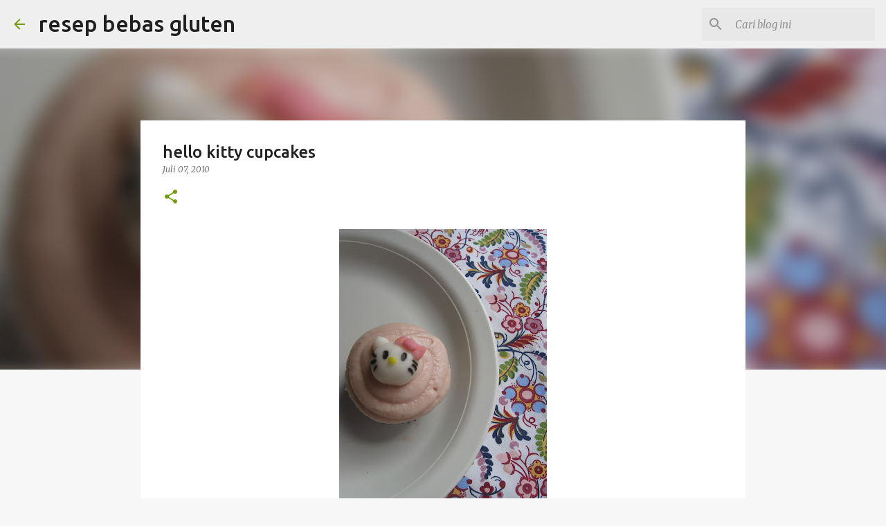

--- FILE ---
content_type: text/javascript
request_url: https://www.blogger.com/static/v1/jsbin/2485970545-lbx.js
body_size: 122884
content:
(function(){/*

 Copyright The Closure Library Authors.
 SPDX-License-Identifier: Apache-2.0
*/
/*

 Copyright Google LLC
 SPDX-License-Identifier: Apache-2.0
*/
var aa='" class="',ba='" src="',ca='" tabindex="0" role="link" idlink>Undo</span>',da='" target="_blank">',fa='"/><img class="',ha='">',ia='"></div></div>',ja='"></div><div class="',ka='"><div class="',la="&quot;",ma="-caption",na="-content",oa="-disabled",pa="-inner-box",qa="-outer-box",ra="-top-shadow",sa="-webkit-backface-visibility",ta="-webkit-transform",ua="-webkit-transform ",va="-webkit-transform-style",wa="-webkit-transition",xa="0px",ya="</div>",za='</div><div class="',Aa='</p><p class="',
Ba='<a href="',Da='<div class="',Ea="<div>",Fa='<img class="',Ga="Android",Ha="Are you sure you want to remove this name tag?",Ia="CSS_APP_NOTIFYWIDGET",Ja="CSS_CLEAR_BOTH_NO_HEIGHT",Ka="CSS_HCONT_CHILD",La="CSS_LAYOUT_COMPONENT",Ma="CSS_LIGHTBOX_ATTRIBUTION_INFO",Na="CSS_LIGHTBOX_ATTRIBUTION_LINK",Oa="CSS_LIGHTBOX_BTN_ARROW",Pa="CSS_LIGHTBOX_FILMSTRIP_CONTROLS_LEFT",Qa="CSS_LIGHTBOX_FILMSTRIP_CONTROLS_RIGHT",Ra="CSS_LIGHTBOX_NOTIFY_WIDGET_CONTENT_LINK",Sa="CSS_LIGHTBOX_PHOTO_BROWSE_VIEW",Ta="CSS_LIGHTBOX_PHOTO_DETAILS_CAMERA_INFO",
Ua="CSS_LIGHTBOX_PHOTO_DETAILS_CAMERA_INFO_TABLE_TR",Va="CSS_LIGHTBOX_PHOTO_DETAILS_HISTOGRAM_CONTAINER",Wa="CSS_LIGHTBOX_PHOTO_DETAILS_PHOTO",Xa="CSS_LIGHTBOX_PHOTO_DETAILS_PHOTO_IMG",Ya="CSS_LIGHTBOX_PHOTO_DETAILS_PHOTO_INFO",Za="CSS_LIGHTBOX_PHOTO_DETAILS_TABS_CAMERA_CONTENT",ab="CSS_LIGHTBOX_PHOTO_DETAILS_TABS_MAPS_CONTENT",bb="CSS_LIGHTBOX_PHOTO_DETAILS_TITLE",cb="CSS_LIGHTBOX_PHOTO_INFO_AUTHOR_LINK",db="CSS_LIGHTBOX_PHOTO_INFO_LOCATION",eb="CSS_LIGHTBOX_PHOTO_INFO_LOCATION_ICON_BG",fb="CSS_LIGHTBOX_PHOTO_INFO_LOCATION_ICON_HIDDEN",
gb="CSS_LIGHTBOX_PLUS_ONE",hb="CSS_LIGHTBOX_SCALED_IMAGE_CAPTION_HINT_TEXT",ib="CSS_LIGHTBOX_SCALED_IMAGE_ERROR",jb="CSS_LIGHTBOX_SOFT_DELETE_DIALOG",kb="CSS_LIGHTBOX_SOFT_DELETE_DIALOG_CLOSE",lb="CSS_LIGHTBOX_SOFT_DELETE_DIALOG_MESSAGE",mb="CSS_LIGHTBOX_SOFT_DELETE_DIALOG_MESSAGE_CONTAINER",nb="CSS_LIGHTBOX_SOFT_DELETE_HEADER",ob="CSS_LIGHTBOX_TOOLBAR_LEFT",pb="CSS_LIGHTBOX_TOOLBAR_MENU_BUTTON_ICON",qb="CSS_LIGHTBOX_TOOLBAR_MENU_ITEM_ICON_EDIT_RIGHT",rb="CSS_LIGHTBOX_TOOLBAR_RIGHT",sb="CSS_LIGHTBOX_VIDEO_ROTATE_IMG",
tb="CSS_LIGHTBOX_VIDEO_ROTATE_IMG_180",ub="CSS_LIGHTBOX_VIDEO_ROTATE_IMG_270",vb="CSS_LIGHTBOX_VIDEO_ROTATE_IMG_90",wb="CSS_LIGHTBOX_VIDEO_ROTATE_IMG_CONTAINER",xb="CSS_LIGHTBOX_VIDEO_ROTATE_IMG_SELECTED",yb="Chromium",zb="Click to cancel",Ab="Click to close",Bb="Click to finish",Cb="Component already rendered",d="DIV",Db="Edge",Fb="IFRAME",Gb="INPUT",Hb="Internet Explorer",Ib="Invalid listener argument",Jb="LC setIPFDCM bad dim",Kb="Microsoft Edge",Lb="Oa",Mb="Opera",Nb="Potentially sensitive message stripped for security reasons.",
Ob="SPAN",Pb="Share this photo",Qb="Silk",Rb="Symbol.dispose",Sb="Symbol.iterator",Tb="Unable to set parent component",Ub="Unknown format requested type for int64",Vb="about:invalid#zClosurez",Wb="about:invalid#zSoyz",Xb="absolute",Yb="action",Zb="activedescendant",$b="albumentry",ac="aria-activedescendant",bc="attributionsrc",cc="authkey",dc="autocomplete",ec="bigint",fc="blur",hc="boolean",ic="border-box",jc="both",kc="button",lc="checked",mc="click",nc="complete",oc="contextmenu",pc="disabled",
qc="es3",rc="es6",sc="es_next",tc="fava.app.NotificationService",uc="filter",vc="focus",wc="fontsizechange",n="function",xc="goog-filterobsmenuitem",yc="goog-imageless-button",zc="goog-inline-block",Ac="goog-inline-block ",Bc="goog-menu",Cc="goog-menu-button",Dc="goog-menuheader",Ec="goog-menuitem",Fc="goog-menuitem-accel",Gc="goog-menuseparator",Hc="goog-option-selected",Ic="goog-submenu",Jc="goog-submenu-arrow",Kc="goog-submenu-arrow-rtl",Lc="goog-tab",Mc="goog-tab-bar",Nc="gotpointercapture",Oc=
"haspopup",Pc="height",Qc="hidden",Rc="hide",Sc="highlight",Tc="horizontal",Uc="http://photos.google.com/lightbox/photoid",Vc="inactive",Wc="input",Xc="key",Yc="keydown",Zc="keypress",$c="keyup",ad="left",bd="lightbox-captionwidget-id-caption",cd="load",dd="margin-left",ed="margin-right",fd="margin-top",gd="mousedown",hd="mouseout",id="mouseover",jd="mousewheel",kd="namebox-approval-button",ld="namebox-box-editing",md="namebox-nameinputbox-dialog",nd="namebox-nameinputbox-inline",od="namebox-subjectcreate-input",
pd="none",qd="noreferrer",q="number",rd="object",sd="padding",td="photofeed",ud="photoid",vd="picasa",wd="position",xd="preloaded",yd="px",zd="relative",Ad="resize",Bd="returncomments",Cd="role",Dd="selected",Ed="shapeid",Fd="sizechange",r="string",Gd="text",Hd="top",Id="true",Jd="uname",Kd="unhandledrejection",Ld="unhighlight",Md="vertical",Nd="view",Od="visibility",Pd="visible",Qd="webkitTransitionEnd",Rd="width",t,Sd=typeof Object.create==n?Object.create:function(a){var b=function(){};b.prototype=
a;return new b},Td=typeof Object.defineProperties==n?Object.defineProperty:function(a,b,c){if(a==Array.prototype||a==Object.prototype)return a;a[b]=c.value;return a},Ud=function(a){a=[rd==typeof globalThis&&globalThis,a,rd==typeof window&&window,rd==typeof self&&self,rd==typeof global&&global];for(var b=0;b<a.length;++b){var c=a[b];if(c&&c.Math==Math)return c}throw Error("Cannot find global object");},Vd=Ud(this),Wd="Int8 Uint8 Uint8Clamped Int16 Uint16 Int32 Uint32 Float32 Float64".split(" ");
Vd.BigInt64Array&&(Wd.push("BigInt64"),Wd.push("BigUint64"));var Yd=function(a,b,c,e){if(b)for(var f=0;f<Wd.length;f++)Xd(Wd[f]+"Array.prototype."+a,b,c,e)},v=function(a,b,c,e){b&&Xd(a,b,c,e)},Xd=function(a,b){var c=Vd;a=a.split(".");for(var e=0;e<a.length-1;e++){var f=a[e];if(!(f in c))return;c=c[f]}a=a[a.length-1];e=c[a];b=b(e);b!=e&&b!=null&&Td(c,a,{configurable:!0,writable:!0,value:b})},Zd;
if(typeof Object.setPrototypeOf==n)Zd=Object.setPrototypeOf;else{var $d;a:{var ae={a:!0},be={};try{be.__proto__=ae;$d=be.a;break a}catch(a){}$d=!1}Zd=$d?function(a,b){a.__proto__=b;if(a.__proto__!==b)throw new TypeError(a+" is not extensible");return a}:null}
var ce=Zd,w=function(a,b){a.prototype=Sd(b.prototype);a.prototype.constructor=a;if(ce)ce(a,b);else for(var c in b)if(c!="prototype")if(Object.defineProperties){var e=Object.getOwnPropertyDescriptor(b,c);e&&Object.defineProperty(a,c,e)}else a[c]=b[c];a.B=b.prototype},de=function(a){var b=0;return function(){return b<a.length?{done:!1,value:a[b++]}:{done:!0}}},ee=function(a){var b=typeof Symbol!="undefined"&&Symbol.iterator&&a[Symbol.iterator];if(b)return b.call(a);if(typeof a.length==q)return{next:de(a)};
throw Error(String(a)+" is not an iterable or ArrayLike");},ge=function(a){return fe(a,a)},fe=function(a,b){a.raw=b;Object.freeze&&(Object.freeze(a),Object.freeze(b));return a},he=function(){for(var a=Number(this),b=[],c=a;c<arguments.length;c++)b[c-a]=arguments[c];return b};v("globalThis",function(a){return a||Vd},"es_2020",qc);
v("Symbol",function(a){if(a)return a;var b=function(g,h){this.OE=g;Td(this,"description",{configurable:!0,writable:!0,value:h})};b.prototype.toString=function(){return this.OE};var c="jscomp_symbol_"+(Math.random()*1E9>>>0)+"_",e=0,f=function(g){if(this instanceof f)throw new TypeError("Symbol is not a constructor");return new b(c+(g||"")+"_"+e++,g)};return f},rc,qc);
v(Sb,function(a){if(a)return a;a=Symbol(Sb);Td(Array.prototype,a,{configurable:!0,writable:!0,value:function(){return ie(de(this))}});return a},rc,qc);var ie=function(a){a={next:a};a[Symbol.iterator]=function(){return this};return a};
v("Promise",function(a){function b(){this.ff=null}function c(h){return h instanceof f?h:new f(function(k){k(h)})}if(a)return a;b.prototype.Yx=function(h){if(this.ff==null){this.ff=[];var k=this;this.Zx(function(){k.JH()})}this.ff.push(h)};var e=Vd.setTimeout;b.prototype.Zx=function(h){e(h,0)};b.prototype.JH=function(){for(;this.ff&&this.ff.length;){var h=this.ff;this.ff=[];for(var k=0;k<h.length;++k){var l=h[k];h[k]=null;try{l()}catch(m){this.GF(m)}}}this.ff=null};b.prototype.GF=function(h){this.Zx(function(){throw h;
})};var f=function(h){this.ia=0;this.jc=void 0;this.ki=[];this.fB=!1;var k=this.xr();try{h(k.resolve,k.reject)}catch(l){k.reject(l)}};f.prototype.xr=function(){function h(m){return function(p){l||(l=!0,m.call(k,p))}}var k=this,l=!1;return{resolve:h(this.RO),reject:h(this.ju)}};f.prototype.RO=function(h){if(h===this)this.ju(new TypeError("A Promise cannot resolve to itself"));else if(h instanceof f)this.rQ(h);else{a:switch(typeof h){case rd:var k=h!=null;break a;case n:k=!0;break a;default:k=!1}k?
this.QO(h):this.Iz(h)}};f.prototype.QO=function(h){var k=void 0;try{k=h.then}catch(l){this.ju(l);return}typeof k==n?this.sQ(k,h):this.Iz(h)};f.prototype.ju=function(h){this.TD(2,h)};f.prototype.Iz=function(h){this.TD(1,h)};f.prototype.TD=function(h,k){if(this.ia!=0)throw Error("Cannot settle("+h+", "+k+"): Promise already settled in state"+this.ia);this.ia=h;this.jc=k;this.ia===2&&this.bP();this.LH()};f.prototype.bP=function(){var h=this;e(function(){if(h.RM()){var k=Vd.console;typeof k!=="undefined"&&
k.error(h.jc)}},1)};f.prototype.RM=function(){if(this.fB)return!1;var h=Vd.CustomEvent,k=Vd.Event,l=Vd.dispatchEvent;if(typeof l==="undefined")return!0;typeof h===n?h=new h(Kd,{cancelable:!0}):typeof k===n?h=new k(Kd,{cancelable:!0}):(h=Vd.document.createEvent("CustomEvent"),h.initCustomEvent(Kd,!1,!0,h));h.promise=this;h.reason=this.jc;return l(h)};f.prototype.LH=function(){if(this.ki!=null){for(var h=0;h<this.ki.length;++h)g.Yx(this.ki[h]);this.ki=null}};var g=new b;f.prototype.rQ=function(h){var k=
this.xr();h.Fl(k.resolve,k.reject)};f.prototype.sQ=function(h,k){var l=this.xr();try{h.call(k,l.resolve,l.reject)}catch(m){l.reject(m)}};f.prototype.then=function(h,k){function l(A,H){return typeof A==n?function(L){try{m(A(L))}catch(ea){p(ea)}}:H}var m,p,u=new f(function(A,H){m=A;p=H});this.Fl(l(h,m),l(k,p));return u};f.prototype.catch=function(h){return this.then(void 0,h)};f.prototype.Fl=function(h,k){function l(){switch(m.ia){case 1:h(m.jc);break;case 2:k(m.jc);break;default:throw Error("Unexpected state: "+
m.ia);}}var m=this;this.ki==null?g.Yx(l):this.ki.push(l);this.fB=!0};f.resolve=c;f.reject=function(h){return new f(function(k,l){l(h)})};f.race=function(h){return new f(function(k,l){for(var m=ee(h),p=m.next();!p.done;p=m.next())c(p.value).Fl(k,l)})};f.all=function(h){var k=ee(h),l=k.next();return l.done?c([]):new f(function(m,p){function u(L){return function(ea){A[L]=ea;H--;H==0&&m(A)}}var A=[],H=0;do A.push(void 0),H++,c(l.value).Fl(u(A.length-1),p),l=k.next();while(!l.done)})};return f},rc,qc);
var je=function(a,b){return Object.prototype.hasOwnProperty.call(a,b)};v(Rb,function(a){return a?a:Symbol(Rb)},sc,qc);v("Array.prototype.find",function(a){return a?a:function(b,c){a:{var e=this;e instanceof String&&(e=String(e));for(var f=e.length,g=0;g<f;g++){var h=e[g];if(b.call(c,h,g,e)){b=h;break a}}b=void 0}return b}},rc,qc);
v("WeakMap",function(a){function b(){}function c(l){var m=typeof l;return m===rd&&l!==null||m===n}function e(l){if(!je(l,g)){var m=new b;Td(l,g,{value:m})}}function f(l){var m=Object[l];m&&(Object[l]=function(p){if(p instanceof b)return p;Object.isExtensible(p)&&e(p);return m(p)})}if(function(){if(!a||!Object.seal)return!1;try{var l=Object.seal({}),m=Object.seal({}),p=new a([[l,2],[m,3]]);if(p.get(l)!=2||p.get(m)!=3)return!1;p.delete(l);p.set(m,4);return!p.has(l)&&p.get(m)==4}catch(u){return!1}}())return a;
var g="$jscomp_hidden_"+Math.random();f("freeze");f("preventExtensions");f("seal");var h=0,k=function(l){this.Ea=(h+=Math.random()+1).toString();if(l){l=ee(l);for(var m;!(m=l.next()).done;)m=m.value,this.set(m[0],m[1])}};k.prototype.set=function(l,m){if(!c(l))throw Error("Invalid WeakMap key");e(l);if(!je(l,g))throw Error("WeakMap key fail: "+l);l[g][this.Ea]=m;return this};k.prototype.get=function(l){return c(l)&&je(l,g)?l[g][this.Ea]:void 0};k.prototype.has=function(l){return c(l)&&je(l,g)&&je(l[g],
this.Ea)};k.prototype.delete=function(l){return c(l)&&je(l,g)&&je(l[g],this.Ea)?delete l[g][this.Ea]:!1};return k},rc,qc);
v("Map",function(a){if(function(){if(!a||typeof a!=n||!a.prototype.entries||typeof Object.seal!=n)return!1;try{var k=Object.seal({x:4}),l=new a(ee([[k,"s"]]));if(l.get(k)!="s"||l.size!=1||l.get({x:4})||l.set({x:4},"t")!=l||l.size!=2)return!1;var m=l.entries(),p=m.next();if(p.done||p.value[0]!=k||p.value[1]!="s")return!1;p=m.next();return p.done||p.value[0].x!=4||p.value[1]!="t"||!m.next().done?!1:!0}catch(u){return!1}}())return a;var b=new WeakMap,c=function(k){this[0]={};this[1]=g();this.size=0;
if(k){k=ee(k);for(var l;!(l=k.next()).done;)l=l.value,this.set(l[0],l[1])}};c.prototype.set=function(k,l){k=k===0?0:k;var m=e(this,k);m.list||(m.list=this[0][m.id]=[]);m.entry?m.entry.value=l:(m.entry={next:this[1],Ye:this[1].Ye,head:this[1],key:k,value:l},m.list.push(m.entry),this[1].Ye.next=m.entry,this[1].Ye=m.entry,this.size++);return this};c.prototype.delete=function(k){k=e(this,k);return k.entry&&k.list?(k.list.splice(k.index,1),k.list.length||delete this[0][k.id],k.entry.Ye.next=k.entry.next,
k.entry.next.Ye=k.entry.Ye,k.entry.head=null,this.size--,!0):!1};c.prototype.clear=function(){this[0]={};this[1]=this[1].Ye=g();this.size=0};c.prototype.has=function(k){return!!e(this,k).entry};c.prototype.get=function(k){return(k=e(this,k).entry)&&k.value};c.prototype.entries=function(){return f(this,function(k){return[k.key,k.value]})};c.prototype.keys=function(){return f(this,function(k){return k.key})};c.prototype.values=function(){return f(this,function(k){return k.value})};c.prototype.forEach=
function(k,l){for(var m=this.entries(),p;!(p=m.next()).done;)p=p.value,k.call(l,p[1],p[0],this)};c.prototype[Symbol.iterator]=c.prototype.entries;var e=function(k,l){var m=l&&typeof l;m==rd||m==n?b.has(l)?m=b.get(l):(m=""+ ++h,b.set(l,m)):m="p_"+l;var p=k[0][m];if(p&&je(k[0],m))for(k=0;k<p.length;k++){var u=p[k];if(l!==l&&u.key!==u.key||l===u.key)return{id:m,list:p,index:k,entry:u}}return{id:m,list:p,index:-1,entry:void 0}},f=function(k,l){var m=k[1];return ie(function(){if(m){for(;m.head!=k[1];)m=
m.Ye;for(;m.next!=m.head;)return m=m.next,{done:!1,value:l(m)};m=null}return{done:!0,value:void 0}})},g=function(){var k={};return k.Ye=k.next=k.head=k},h=0;return c},rc,qc);
v("Set",function(a){if(function(){if(!a||typeof a!=n||!a.prototype.entries||typeof Object.seal!=n)return!1;try{var c=Object.seal({x:4}),e=new a(ee([c]));if(!e.has(c)||e.size!=1||e.add(c)!=e||e.size!=1||e.add({x:4})!=e||e.size!=2)return!1;var f=e.entries(),g=f.next();if(g.done||g.value[0]!=c||g.value[1]!=c)return!1;g=f.next();return g.done||g.value[0]==c||g.value[0].x!=4||g.value[1]!=g.value[0]?!1:f.next().done}catch(h){return!1}}())return a;var b=function(c){this.Fa=new Map;if(c){c=ee(c);for(var e;!(e=
c.next()).done;)this.add(e.value)}this.size=this.Fa.size};b.prototype.add=function(c){c=c===0?0:c;this.Fa.set(c,c);this.size=this.Fa.size;return this};b.prototype.delete=function(c){c=this.Fa.delete(c);this.size=this.Fa.size;return c};b.prototype.clear=function(){this.Fa.clear();this.size=0};b.prototype.has=function(c){return this.Fa.has(c)};b.prototype.entries=function(){return this.Fa.entries()};b.prototype.values=function(){return this.Fa.values()};b.prototype.keys=b.prototype.values;b.prototype[Symbol.iterator]=
b.prototype.values;b.prototype.forEach=function(c,e){var f=this;this.Fa.forEach(function(g){return c.call(e,g,g,f)})};return b},rc,qc);v("Object.values",function(a){return a?a:function(b){var c=[],e;for(e in b)je(b,e)&&c.push(b[e]);return c}},"es8",qc);v("Object.is",function(a){return a?a:function(b,c){return b===c?b!==0||1/b===1/c:b!==b&&c!==c}},rc,qc);
v("Array.prototype.includes",function(a){return a?a:function(b,c){var e=this;e instanceof String&&(e=String(e));var f=e.length;c=c||0;for(c<0&&(c=Math.max(c+f,0));c<f;c++){var g=e[c];if(g===b||Object.is(g,b))return!0}return!1}},"es7",qc);var ke=function(a,b,c){if(a==null)throw new TypeError("The 'this' value for String.prototype."+c+" must not be null or undefined");if(b instanceof RegExp)throw new TypeError("First argument to String.prototype."+c+" must not be a regular expression");return a+""};
v("String.prototype.includes",function(a){return a?a:function(b,c){return ke(this,b,"includes").indexOf(b,c||0)!==-1}},rc,qc);v("Array.from",function(a){return a?a:function(b,c,e){c=c!=null?c:function(k){return k};var f=[],g=typeof Symbol!="undefined"&&Symbol.iterator&&b[Symbol.iterator];if(typeof g==n){b=g.call(b);for(var h=0;!(g=b.next()).done;)f.push(c.call(e,g.value,h++))}else for(g=b.length,h=0;h<g;h++)f.push(c.call(e,b[h],h));return f}},rc,qc);
v("Number.isFinite",function(a){return a?a:function(b){return typeof b!==q?!1:!isNaN(b)&&b!==Infinity&&b!==-Infinity}},rc,qc);v("Number.MAX_SAFE_INTEGER",function(){return 9007199254740991},rc,qc);v("Number.MIN_SAFE_INTEGER",function(){return-9007199254740991},rc,qc);v("Number.isInteger",function(a){return a?a:function(b){return Number.isFinite(b)?b===Math.floor(b):!1}},rc,qc);
v("Number.isSafeInteger",function(a){return a?a:function(b){return Number.isInteger(b)&&Math.abs(b)<=Number.MAX_SAFE_INTEGER}},rc,qc);v("String.prototype.startsWith",function(a){return a?a:function(b,c){var e=ke(this,b,"startsWith");b+="";var f=e.length,g=b.length;c=Math.max(0,Math.min(c|0,e.length));for(var h=0;h<g&&c<f;)if(e[c++]!=b[h++])return!1;return h>=g}},rc,qc);
var le=function(a,b){a instanceof String&&(a+="");var c=0,e=!1,f={next:function(){if(!e&&c<a.length){var g=c++;return{value:b(g,a[g]),done:!1}}e=!0;return{done:!0,value:void 0}}};f[Symbol.iterator]=function(){return f};return f};v("Math.trunc",function(a){return a?a:function(b){b=Number(b);if(isNaN(b)||b===Infinity||b===-Infinity||b===0)return b;var c=Math.floor(Math.abs(b));return b<0?-c:c}},rc,qc);v("Number.isNaN",function(a){return a?a:function(b){return typeof b===q&&isNaN(b)}},rc,qc);
v("Array.prototype.keys",function(a){return a?a:function(){return le(this,function(b){return b})}},rc,qc);v("Array.prototype.values",function(a){return a?a:function(){return le(this,function(b,c){return c})}},"es8",qc);var me=function(a){a=Math.trunc(a)||0;a<0&&(a+=this.length);if(!(a<0||a>=this.length))return this[a]};v("Array.prototype.at",function(a){return a?a:me},sc,"es5");Yd("at",function(a){return a?a:me},sc,"es5");v("String.prototype.at",function(a){return a?a:me},sc,"es5");
v("String.prototype.repeat",function(a){return a?a:function(b){var c=ke(this,null,"repeat");if(b<0||b>1342177279)throw new RangeError("Invalid count value");b|=0;for(var e="";b;)if(b&1&&(e+=c),b>>>=1)c+=c;return e}},rc,qc);v("Math.sign",function(a){return a?a:function(b){b=Number(b);return b===0||isNaN(b)?b:b>0?1:-1}},rc,qc);
v("Set.prototype.intersection",function(a){return a?a:function(b){if(!(this instanceof Set))throw new TypeError("Method must be called on an instance of Set.");if(typeof b!==rd||b===null||typeof b.size!==q||b.size<0||typeof b.keys!==n||typeof b.has!==n)throw new TypeError("Argument must be set-like");var c=new Set;if(this.size<=b.size)b={fE:this.keys(),kB:b};else{b=b.keys();if(typeof b!==rd||b===null||typeof b.next!==n)throw new TypeError("Invalid iterator.");b={fE:b,kB:this}}var e=b;b=e.fE;e=e.kB;
for(var f=b.next();!f.done;)e.has(f.value)&&c.add(f.value),f=b.next();return c}},sc,rc);var ne=ne||{},x=this||self,oe=function(a,b){a:{var c=["CLOSURE_FLAGS"];for(var e=x,f=0;f<c.length;f++)if(e=e[c[f]],e==null){c=null;break a}c=e}a=c&&c[a];return a!=null?a:b},pe=function(a){a.zg=void 0;a.Ha=function(){return a.zg?a.zg:a.zg=new a}},qe=function(a){var b=typeof a;return b!=rd?b:a?Array.isArray(a)?"array":b:"null"},re=function(a){var b=qe(a);return b=="array"||b==rd&&typeof a.length==q},se=function(a){var b=typeof a;return b==rd&&a!=null||b==n},ve=function(a){return Object.prototype.hasOwnProperty.call(a,
te)&&a[te]||(a[te]=++ue)},te="closure_uid_"+(Math.random()*1E9>>>0),ue=0,we=function(a,b,c){return a.call.apply(a.bind,arguments)},xe=function(a,b,c){if(!a)throw Error();if(arguments.length>2){var e=Array.prototype.slice.call(arguments,2);return function(){var f=Array.prototype.slice.call(arguments);Array.prototype.unshift.apply(f,e);return a.apply(b,f)}}return function(){return a.apply(b,arguments)}},y=function(a,b,c){y=Function.prototype.bind&&Function.prototype.bind.toString().indexOf("native code")!=
-1?we:xe;return y.apply(null,arguments)},ye=function(a,b){var c=Array.prototype.slice.call(arguments,1);return function(){var e=c.slice();e.push.apply(e,arguments);return a.apply(this,e)}},ze=function(a){return a},z=function(a,b){function c(){}c.prototype=b.prototype;a.B=b.prototype;a.prototype=new c;a.prototype.constructor=a;a.bS=function(e,f,g){for(var h=Array(arguments.length-2),k=2;k<arguments.length;k++)h[k-2]=arguments[k];return b.prototype[f].apply(e,h)}};function Ae(a,b){if(Error.captureStackTrace)Error.captureStackTrace(this,Ae);else{var c=Error().stack;c&&(this.stack=c)}a&&(this.message=String(a));b!==void 0&&(this.cause=b)}z(Ae,Error);Ae.prototype.name="CustomError";var Be;function Ce(a){x.setTimeout(function(){throw a;},0)};function De(a){return/^[\s\xa0]*$/.test(a)}var Ee=String.prototype.trim?function(a){return a.trim()}:function(a){return/^[\s\xa0]*([\s\S]*?)[\s\xa0]*$/.exec(a)[1]},Fe=/&/g,Ge=/</g,He=/>/g,Ie=/"/g,Je=/'/g,Ke=/\x00/g,Le=/[\x00&<>"']/;
function Me(a,b){var c=0;a=Ee(String(a)).split(".");b=Ee(String(b)).split(".");for(var e=Math.max(a.length,b.length),f=0;c==0&&f<e;f++){var g=a[f]||"",h=b[f]||"";do{g=/(\d*)(\D*)(.*)/.exec(g)||["","","",""];h=/(\d*)(\D*)(.*)/.exec(h)||["","","",""];if(g[0].length==0&&h[0].length==0)break;c=Ne(g[1].length==0?0:parseInt(g[1],10),h[1].length==0?0:parseInt(h[1],10))||Ne(g[2].length==0,h[2].length==0)||Ne(g[2],h[2]);g=g[3];h=h[3]}while(c==0)}return c}function Ne(a,b){return a<b?-1:a>b?1:0};var Oe=oe(610401301,!1),Pe=oe(1331761403,!1),Qe=oe(748402147,!0),Re=oe(824656860,oe(1,!0));function Se(){var a=x.navigator;return a&&(a=a.userAgent)?a:""}var Te,Ue=x.navigator;Te=Ue?Ue.userAgentData||null:null;function Ve(a){if(!Oe||!Te)return!1;for(var b=0;b<Te.brands.length;b++){var c=Te.brands[b].brand;if(c&&c.indexOf(a)!=-1)return!0}return!1}function B(a){return Se().indexOf(a)!=-1};function We(a){return a!==void 0&&a||Oe?!!Te&&Te.brands.length>0:!1}function Xe(){return We()?!1:B(Mb)}function Ye(){return We()?!1:B("Trident")||B("MSIE")}function Ze(){return We()?Ve(Kb):B("Edg/")}function $e(){return B("Firefox")||B("FxiOS")}function af(){return B("Safari")&&!(bf()||(We()?0:B("Coast"))||Xe()||(We()?0:B(Db))||Ze()||(We()?Ve(Mb):B("OPR"))||$e()||B(Qb)||B(Ga))}function bf(){return We()?Ve(yb):(B("Chrome")||B("CriOS"))&&!(We()?0:B(Db))||B(Qb)}
function cf(){return B(Ga)&&!(bf()||$e()||Xe()||B(Qb))}function df(a){var b={};a.forEach(function(c){b[c[0]]=c[1]});return function(c){return b[c.find(function(e){return e in b})]||""}}
function ef(a){var b=Se();if(a===Hb){if(Ye())if((a=/rv: *([\d\.]*)/.exec(b))&&a[1])b=a[1];else{a="";var c=/MSIE +([\d\.]+)/.exec(b);if(c&&c[1])if(b=/Trident\/(\d.\d)/.exec(b),c[1]=="7.0")if(b&&b[1])switch(b[1]){case "4.0":a="8.0";break;case "5.0":a="9.0";break;case "6.0":a="10.0";break;case "7.0":a="11.0"}else a="7.0";else a=c[1];b=a}else b="";return b}var e=RegExp("([A-Z][\\w ]+)/([^\\s]+)\\s*(?:\\((.*?)\\))?","g");c=[];for(var f;f=e.exec(b);)c.push([f[1],f[2],f[3]||void 0]);b=df(c);switch(a){case Mb:if(Xe())return b(["Version",
Mb]);if(We()?Ve(Mb):B("OPR"))return b(["OPR"]);break;case Kb:if(We()?0:B(Db))return b([Db]);if(Ze())return b(["Edg"]);break;case yb:if(bf())return b(["Chrome","CriOS","HeadlessChrome"])}return a==="Firefox"&&$e()||a==="Safari"&&af()||a==="Android Browser"&&cf()||a===Qb&&B(Qb)?(b=c[2])&&b[1]||"":""}
function ff(a){if(We()&&a!==Qb){var b=Te.brands.find(function(c){return c.brand===a});if(!b||!b.version)return NaN;b=b.version.split(".")}else{b=ef(a);if(b==="")return NaN;b=b.split(".")}return b.length===0?NaN:Number(b[0])};function gf(a){return a!==void 0&&a||Oe?!!Te&&!!Te.platform:!1}function hf(){return B("iPhone")&&!B("iPod")&&!B("iPad")}function jf(){return hf()||B("iPad")||B("iPod")}function kf(){return gf()?Te.platform==="macOS":B("Macintosh")};function lf(a){return a[a.length-1]}var mf=Array.prototype.indexOf?function(a,b,c){return Array.prototype.indexOf.call(a,b,c)}:function(a,b,c){c=c==null?0:c<0?Math.max(0,a.length+c):c;if(typeof a===r)return typeof b!==r||b.length!=1?-1:a.indexOf(b,c);for(;c<a.length;c++)if(c in a&&a[c]===b)return c;return-1},C=Array.prototype.forEach?function(a,b,c){Array.prototype.forEach.call(a,b,c)}:function(a,b,c){for(var e=a.length,f=typeof a===r?a.split(""):a,g=0;g<e;g++)g in f&&b.call(c,f[g],g,a)};
function nf(a,b,c){for(var e=typeof a===r?a.split(""):a,f=a.length-1;f>=0;--f)f in e&&b.call(c,e[f],f,a)}
var of=Array.prototype.map?function(a,b,c){return Array.prototype.map.call(a,b,c)}:function(a,b,c){for(var e=a.length,f=Array(e),g=typeof a===r?a.split(""):a,h=0;h<e;h++)h in g&&(f[h]=b.call(c,g[h],h,a));return f},pf=Array.prototype.reduce?function(a,b,c,e){e&&(b=b.bind(e));return Array.prototype.reduce.call(a,b,c)}:function(a,b,c,e){var f=c;C(a,function(g,h){f=b.call(e,f,g,h,a)});return f},qf=Array.prototype.some?function(a,b,c){return Array.prototype.some.call(a,b,c)}:function(a,b,c){for(var e=
a.length,f=typeof a===r?a.split(""):a,g=0;g<e;g++)if(g in f&&b.call(c,f[g],g,a))return!0;return!1};function rf(a,b,c){b=sf(a,b,c);return b<0?null:typeof a===r?a.charAt(b):a[b]}function sf(a,b,c){for(var e=a.length,f=typeof a===r?a.split(""):a,g=0;g<e;g++)if(g in f&&b.call(c,f[g],g,a))return g;return-1}function tf(a,b,c){a:{for(var e=typeof a===r?a.split(""):a,f=a.length-1;f>=0;f--)if(f in e&&b.call(c,e[f],f,a)){b=f;break a}b=-1}return b<0?null:typeof a===r?a.charAt(b):a[b]}
function uf(a,b){return mf(a,b)>=0}function vf(a){if(!Array.isArray(a))for(var b=a.length-1;b>=0;b--)delete a[b];a.length=0}function wf(a,b){b=mf(a,b);var c;(c=b>=0)&&xf(a,b);return c}function xf(a,b){return Array.prototype.splice.call(a,b,1).length==1}function yf(a){return Array.prototype.concat.apply([],arguments)}function zf(a){var b=a.length;if(b>0){for(var c=Array(b),e=0;e<b;e++)c[e]=a[e];return c}return[]}function Af(a,b,c,e){return Array.prototype.splice.apply(a,Bf(arguments,1))}
function Bf(a,b,c){return arguments.length<=2?Array.prototype.slice.call(a,b):Array.prototype.slice.call(a,b,c)}function Cf(a,b,c){b=b||a;var e=function(l){return se(l)?"o"+ve(l):(typeof l).charAt(0)+l};c=c||e;for(var f=e=0,g={};f<a.length;){var h=a[f++],k=c(h);Object.prototype.hasOwnProperty.call(g,k)||(g[k]=!0,b[e++]=h)}b.length=e}function Df(a,b,c,e,f){for(var g=0,h=a.length,k;g<h;){var l=g+(h-g>>>1);var m=c?b.call(f,a[l],l,a):b(e,a[l]);m>0?g=l+1:(h=l,k=!m)}return k?g:-g-1}
function Ef(a,b){return a>b?1:a<b?-1:0}function Ff(a,b,c){c=Df(a,c||Ef,!1,b);return c<0?(Af(a,-(c+1),0,b),!0):!1};var Gf=function(a){Gf[" "](a);return a};Gf[" "]=function(){};var Hf=function(a,b,c,e){e=e?e(b):b;return Object.prototype.hasOwnProperty.call(a,e)?a[e]:a[e]=c(b)};var If=Xe(),Jf=Ye(),Kf=B(Db),Lf=B("Gecko")&&!(Se().toLowerCase().indexOf("webkit")!=-1&&!B(Db))&&!(B("Trident")||B("MSIE"))&&!B(Db),Mf=Se().toLowerCase().indexOf("webkit")!=-1&&!B(Db),Nf=kf(),Of=gf()?Te.platform==="Windows":B("Windows"),Pf=(gf()?Te.platform==="Linux":B("Linux"))||(gf()?Te.platform==="Chrome OS":B("CrOS")),Qf=gf()?Te.platform===Ga:B(Ga),Rf=hf(),Sf=B("iPad"),Tf=B("iPod"),Uf=jf(),Vf=function(){var a=x.document;return a?a.documentMode:void 0},Wf;
a:{var Xf="",Yf=function(){var a=Se();if(Lf)return/rv:([^\);]+)(\)|;)/.exec(a);if(Kf)return/Edge\/([\d\.]+)/.exec(a);if(Jf)return/\b(?:MSIE|rv)[: ]([^\);]+)(\)|;)/.exec(a);if(Mf)return/WebKit\/(\S+)/.exec(a);if(If)return/(?:Version)[ \/]?(\S+)/.exec(a)}();Yf&&(Xf=Yf?Yf[1]:"");if(Jf){var Zf=Vf();if(Zf!=null&&Zf>parseFloat(Xf)){Wf=String(Zf);break a}}Wf=Xf}var $f=Wf,ag={},bg=function(a){return Hf(ag,a,function(){return Me($f,a)>=0})},cg;
if(x.document&&Jf){var dg=Vf();cg=dg?dg:parseInt($f,10)||void 0}else cg=void 0;var eg=cg;var fg=$e(),gg=hf()||B("iPod"),hg=B("iPad"),ig=cf(),jg=bf(),kg=af()&&!jf();function lg(a,b,c){a.__closure__error__context__984382||(a.__closure__error__context__984382={});a.__closure__error__context__984382[b]=c};var mg=void 0;function ng(){var a=Error();lg(a,"severity","incident");Ce(a)}function og(a){a=Error(a);lg(a,"severity","warning");return a}function pg(a,b,c,e){if(b!=null){if(a==null){var f;a=(f=mg)!=null?f:mg={}}else a=a.constructor;f=a[b]||0;f>=c||(a[b]=f+1,ng(e))}};function qg(){return typeof BigInt===n};var rg=typeof Symbol===n&&typeof Symbol()==="symbol";function sg(a,b,c){return typeof Symbol===n&&typeof Symbol()==="symbol"?(c===void 0?0:c)&&Symbol.for&&a?Symbol.for(a):a!=null?Symbol(a):Symbol():b}var tg=sg("jas",void 0,!0),ug=sg(void 0,"0di"),vg=sg(void 0,"0dg"),wg=sg(void 0,Symbol()),xg=sg(void 0,"0ub"),yg=sg(void 0,"0ubs"),zg=sg(void 0,"0actk"),Ag=sg("m_m","jS",!0),Bg=sg(void 0,"vps"),Cg=sg(void 0,void 0);var Dg=Math.max,Eg=Dg.apply,Fg=Object.values({LR:1,KR:2,JR:4,SR:8,YR:16,PR:32,ER:64,HR:128,FR:256,XR:512,GR:1024,IR:2048,QR:4096,MR:8192}),Gg;if(Fg instanceof Array)Gg=Fg;else{for(var Hg=ee(Fg),Ig,Jg=[];!(Ig=Hg.next()).done;)Jg.push(Ig.value);Gg=Jg}Eg.call(Dg,Math,Gg);var Kg={GL:{value:0,configurable:!0,writable:!0,enumerable:!1}},Lg=Object.defineProperties,D=rg?tg:"GL",Mg,Ng=[];Og(Ng,7);Mg=Object.freeze(Ng);function Pg(a,b){rg||D in a||Lg(a,Kg);return a[D]|=b}
function Og(a,b){rg||D in a||Lg(a,Kg);return a[D]=b};var Qg={};function Rg(a,b){return b===void 0?a.hj!==Sg&&!!(2&(a.da[D]|0)):!!(2&b)&&a.hj!==Sg}var Sg={};function Tg(a,b){if(typeof b!==q||b<0||b>=a.length)throw Error();}var Ug=Object.freeze({}),Vg=Object.freeze({}),Wg={};function Xg(a){a.hS=!0;return a};var Yg=Xg(function(a){return typeof a===q},q),Zg=Xg(function(a){return typeof a===r},r),$g=Xg(function(a){return typeof a===hc},hc),ah=Xg(function(a){return typeof a===ec},ec);var bh=typeof x.BigInt===n&&typeof x.BigInt(0)===ec;function ch(a){var b=a;if(Zg(b)){if(!/^\s*(?:-?[1-9]\d*|0)?\s*$/.test(b))throw Error(String(b));}else if(Yg(b)&&!Number.isSafeInteger(b))throw Error(String(b));return bh?BigInt(a):a=$g(a)?a?"1":"0":Zg(a)?a.trim()||"0":String(a)}
var dh=Xg(function(a){return bh?ah(a):Zg(a)&&/^(?:-?[1-9]\d*|0)$/.test(a)},"gbigint"),jh=Xg(function(a){return bh?a>=eh&&a<=fh:a[0]==="-"?gh(a,hh):gh(a,ih)},"isSafeInt52"),hh=Number.MIN_SAFE_INTEGER.toString(),eh=bh?BigInt(Number.MIN_SAFE_INTEGER):void 0,ih=Number.MAX_SAFE_INTEGER.toString(),fh=bh?BigInt(Number.MAX_SAFE_INTEGER):void 0;
function gh(a,b){if(a.length>b.length)return!1;if(a.length<b.length||a===b)return!0;for(var c=0;c<a.length;c++){var e=a[c],f=b[c];if(e>f)return!1;if(e<f)return!0}};var kh=0,lh=0;function mh(a){var b=a>>>0;kh=b;lh=(a-b)/4294967296>>>0}function nh(a){if(a<0){mh(0-a);var b=ee(oh(kh,lh));a=b.next().value;b=b.next().value;kh=a>>>0;lh=b>>>0}else mh(a)}function ph(a,b){var c=b*4294967296+(a>>>0);return Number.isSafeInteger(c)?c:qh(a,b)}
function qh(a,b){b>>>=0;a>>>=0;if(b<=2097151)var c=""+(4294967296*b+a);else qg()?c=""+(BigInt(b)<<BigInt(32)|BigInt(a)):(c=(a>>>24|b<<8)&16777215,b=b>>16&65535,a=(a&16777215)+c*6777216+b*6710656,c+=b*8147497,b*=2,a>=1E7&&(c+=a/1E7>>>0,a%=1E7),c>=1E7&&(b+=c/1E7>>>0,c%=1E7),c=b+rh(c)+rh(a));return c}function rh(a){a=String(a);return"0000000".slice(a.length)+a}
function sh(a,b){b&2147483648?qg()?a=""+(BigInt(b|0)<<BigInt(32)|BigInt(a>>>0)):(b=ee(oh(a,b)),a=b.next().value,b=b.next().value,a="-"+qh(a,b)):a=qh(a,b);return a}
function th(a){if(a.length<16)nh(Number(a));else if(qg())a=BigInt(a),kh=Number(a&BigInt(4294967295))>>>0,lh=Number(a>>BigInt(32)&BigInt(4294967295));else{var b=+(a[0]==="-");lh=kh=0;for(var c=a.length,e=0+b,f=(c-b)%6+b;f<=c;e=f,f+=6)e=Number(a.slice(e,f)),lh*=1E6,kh=kh*1E6+e,kh>=4294967296&&(lh+=Math.trunc(kh/4294967296),lh>>>=0,kh>>>=0);b&&(b=ee(oh(kh,lh)),a=b.next().value,b=b.next().value,kh=a,lh=b)}}function oh(a,b){b=~b;a?a=~a+1:b+=1;return[a,b]};function uh(a,b){throw Error(b===void 0?"unexpected value "+a+"!":b);};var vh=typeof BigInt===n?BigInt.asIntN:void 0,wh=typeof BigInt===n?BigInt.asUintN:void 0,xh=Number.isSafeInteger,yh=Number.isFinite,zh=Math.trunc;function Ah(a){if(typeof a!==q)throw Error("Value of float/double field must be a number, found "+typeof a+": "+a);return a}function Bh(a){if(a==null||typeof a===q)return a;if(a==="NaN"||a==="Infinity"||a==="-Infinity")return Number(a)}function Ch(a){return a.displayName||a.name||"unknown type name"}
function Dh(a){if(a==null||typeof a===hc)return a;if(typeof a===q)return!!a}var Eh=/^-?([1-9][0-9]*|0)(\.[0-9]+)?$/;function Fh(a){switch(typeof a){case ec:return!0;case q:return yh(a);case r:return Eh.test(a);default:return!1}}function Gh(a){if(!yh(a))throw og("enum");return a|0}function Hh(a){return a==null?a:yh(a)?a|0:void 0}function Ih(a){if(a==null)return a;if(typeof a===r&&a)a=+a;else if(typeof a!==q)return;return yh(a)?a|0:void 0}
function Jh(a){if(typeof a!==q)throw og("uint32");if(!yh(a))throw og("uint32");return a>>>0}function Kh(a){if(a==null)return a;if(typeof a===r&&a)a=+a;else if(typeof a!==q)return;return yh(a)?a>>>0:void 0}
function Lh(a,b){b!=null||(b=Re?1024:0);if(!Fh(a,b!==0))throw og("int64");var c=typeof a;switch(b){case 512:switch(c){case r:return Mh(a,!0);case ec:return String(vh(64,a));default:return Nh(a,!0)}case 1024:switch(c){case r:return Oh(a);case ec:return ch(vh(64,a));default:return Ph(a)}case 0:switch(c){case r:return Mh(a,!1);case ec:return ch(vh(64,a));default:return Qh(a,!1)}default:return uh(b,Ub)}}
function Rh(a){var b=a.length;if(a[0]==="-"?b<20||b===20&&a<="-9223372036854775808":b<19||b===19&&a<="9223372036854775807")return a;th(a);return sh(kh,lh)}function Sh(a){if(a[0]==="-")var b=!1;else b=a.length,b=b<20?!0:b===20&&a<="18446744073709551615";if(b)return a;th(a);return qh(kh,lh)}function Qh(a,b){Fh(a,b);a=zh(a);if(!xh(a)){nh(a);b=kh;var c=lh;if(a=c&2147483648)b=~b+1>>>0,c=~c>>>0,b==0&&(c=c+1>>>0);b=ph(b,c);a=typeof b===q?a?-b:b:a?"-"+b:b}return a}
function Th(a,b){Fh(a,b);a=zh(a);a>=0&&xh(a)||(nh(a),a=ph(kh,lh));return a}function Nh(a,b){Fh(a,b);a=zh(a);xh(a)?a=String(a):(nh(a),a=sh(kh,lh));return a}function Uh(a,b){Fh(a,b);a=zh(a);a>=0&&xh(a)?a=String(a):(nh(a),a=qh(kh,lh));return a}function Mh(a,b){Fh(a,b);b=zh(Number(a));if(xh(b))return String(b);b=a.indexOf(".");b!==-1&&(a=a.substring(0,b));return Rh(a)}
function Oh(a){var b=zh(Number(a));if(xh(b))return ch(b);b=a.indexOf(".");b!==-1&&(a=a.substring(0,b));return qg()?ch(vh(64,BigInt(a))):ch(Rh(a))}function Ph(a){return xh(a)?ch(Qh(a,!0)):ch(Nh(a,!0))}function Vh(a){return xh(a)?ch(Th(a,!0)):ch(Uh(a,!0))}function Wh(a,b){Fh(a,b);b=zh(Number(a));if(xh(b)&&b>=0)return String(b);b=a.indexOf(".");b!==-1&&(a=a.substring(0,b));return Sh(a)}
function Xh(a){var b=zh(Number(a));if(xh(b)&&b>=0)return ch(b);b=a.indexOf(".");b!==-1&&(a=a.substring(0,b));return qg()?ch(wh(64,BigInt(a))):ch(Sh(a))}function Yh(a){var b=typeof a;if(a==null)return a;if(b===ec)return ch(vh(64,a));if(Fh(a,!0))return b===r?Oh(a):Ph(a)}
function Zh(a,b){b!=null||(b=Re?1024:0);if(!Fh(a,b!==0))throw og("uint64");var c=typeof a;switch(b){case 512:switch(c){case r:return Wh(a,!0);case ec:return String(wh(64,a));default:return Uh(a,!0)}case 1024:switch(c){case r:return Xh(a);case ec:return ch(wh(64,a));default:return Vh(a)}case 0:switch(c){case r:return Wh(a,!1);case ec:return ch(wh(64,a));default:return Th(a,!1)}default:return uh(b,Ub)}}
function $h(a){var b=typeof a;if(a==null)return a;if(b===ec)return ch(wh(64,a));if(Fh(a,!0))return b===r?Xh(a):Vh(a)}function ai(a){return a==null||typeof a===r?a:void 0}function bi(a,b){if(!(a instanceof b))throw Error("Expected instanceof "+Ch(b)+" but got "+(a&&Ch(a.constructor)));return a}
function ci(a,b,c,e){if(a!=null&&a[Ag]===Qg)return a;if(!Array.isArray(a))return c?e&2?((a=b[ug])||(a=new b,Pg(a.da,34),a=b[ug]=a),b=a):b=new b:b=void 0,b;c=a[D]|0;e=c|e&32|e&2;e!==c&&Og(a,e);return new b(a)};var di={};function ei(a){return a};var fi={oS:!0};function gi(a,b,c,e){e=e===void 0?!1:e;if(ze(Cg)&&ze(wg)&&c===Cg){c=a.da;var f=c[wg];if(!f)return;if(f=f.pS)try{f(c,b,fi);return}catch(g){Ce(g)}}e&&(a=a.da,(e=ze(wg))&&e in a&&(a=a[e])&&delete a[b])}function hi(a,b){var c=ze(wg),e;rg&&c&&((e=a[c])==null?void 0:e[b])!=null&&pg(void 0,xg,3,"0ub:"+b)}function ii(a,b){b<100||pg(void 0,yg,1,"0ubs:"+b)};function ji(a,b,c,e,f){var g=e!==void 0;e=!!e;var h=ze(wg),k;!g&&rg&&h&&(k=a[h])&&k.fS(ii);h=[];var l=a.length;k=4294967295;var m=!1,p=!!(b&64),u=p?b&128?0:-1:void 0;if(!(b&1)){var A=l&&a[l-1];A!=null&&typeof A===rd&&A.constructor===Object?(l--,k=l):A=void 0;if(p&&!(b&128)&&!g){m=!0;var H;k=((H=ki)!=null?H:ei)(k-u,u,a,A,f)+u}}b=void 0;for(f=0;f<l;f++)if(g=a[f],g!=null&&(g=c(g,e))!=null)if(p&&f>=k){H=f-u;var L=void 0;((L=b)!=null?L:b={})[H]=g}else h[f]=g;if(A)for(var ea in A)a=A[ea],a!=null&&(a=c(a,
e))!=null&&(l=+ea,f=void 0,p&&!Number.isNaN(l)&&(f=l+u)<k?h[f]=a:(l=void 0,((l=b)!=null?l:b={})[ea]=a));b&&(m?h.push(b):h[k]=b);return h}function li(a){switch(typeof a){case q:return Number.isFinite(a)?a:""+a;case ec:return jh(a)?Number(a):""+a;case hc:return a?1:0;case rd:if(Array.isArray(a)){var b=a[D]|0;return a.length===0&&b&1?void 0:ji(a,b,li)}if(a!=null&&a[Ag]===Qg)return mi(a);return}return a}var ki;
function ni(a,b){if(b){ki=b==null||b===ei||b[Bg]!==di?ei:b;try{return mi(a)}finally{ki=void 0}}return mi(a)}function mi(a){a=a.da;return ji(a,a[D]|0,li,void 0,void 0)};function oi(a,b,c){return pi(a,b,c,2048)}
function pi(a,b,c,e){e=e===void 0?0:e;if(a==null){var f=32;c?(a=[c],f|=128):a=[];b&&(f=f&-16760833|(b&1023)<<14)}else{if(!Array.isArray(a))throw Error("narr");f=a[D]|0;if(Qe&&1&f)throw Error("rfarr");2048&f&&!(2&f)&&qi();if(f&256)throw Error("farr");if(f&64)return(f|e)!==f&&Og(a,f|e),a;if(c&&(f|=128,c!==a[0]))throw Error("mid");a:{c=a;f|=64;var g=c.length;if(g){var h=g-1,k=c[h];if(k!=null&&typeof k===rd&&k.constructor===Object){b=f&128?0:-1;h-=b;if(h>=1024)throw Error("pvtlmt");for(var l in k)g=+l,
g<h&&(c[g+b]=k[l],delete k[l]);f=f&-16760833|(h&1023)<<14;break a}}if(b){l=Math.max(b,g-(f&128?0:-1));if(l>1024)throw Error("spvt");f=f&-16760833|(l&1023)<<14}}}Og(a,f|64|e);return a}function qi(){if(Qe)throw Error("carr");pg(void 0,zg,5,"carr")};function ri(a,b){if(typeof a!==rd)return a;if(Array.isArray(a)){var c=a[D]|0;a.length===0&&c&1?a=void 0:c&2||(!b||4096&c||16&c?a=si(a,c,!1,b&&!(c&16)):(Pg(a,34),c&4&&Object.freeze(a)));return a}if(a!=null&&a[Ag]===Qg)return b=a.da,c=b[D]|0,Rg(a,c)?a:ti(a,b,c)?ui(a,b):si(b,c)}function ui(a,b,c){a=new a.constructor(b);c&&(a.hj=Sg);a.SB=Sg;return a}function si(a,b,c,e){e!=null||(e=!!(34&b));a=ji(a,b,ri,e);e=32;c&&(e|=2);b=b&16769217|e;Og(a,b);return a}
function vi(a){var b=a.da,c=b[D]|0;return Rg(a,c)?ti(a,b,c)?ui(a,b,!0):new a.constructor(si(b,c,!1)):a}function wi(a){if(a.hj!==Sg)return!1;var b=a.da;b=si(b,b[D]|0);Pg(b,2048);a.da=b;a.hj=void 0;a.SB=void 0;return!0}function xi(a,b){if((b===void 0||b&2)&&!wi(a)&&Rg(a,b!=null?b:a.da[D]|0))throw Error();}function yi(a,b){b===void 0&&(b=a[D]|0);b&32&&!(b&4096)&&(b|=4096,Og(a,b));return b}function ti(a,b,c){return c&2?!0:c&32&&!(c&4096)?(Og(b,c|2),a.hj=Sg,!0):!1};var zi=ch(0),Ai={},E=function(a,b,c,e,f){Object.isExtensible(a);b=Bi(a.da,void 0,b,c,f);if(b!==null||e&&a.SB!==Sg)return b},Bi=function(a,b,c,e,f){if(c===-1)return null;b=c+(e?0:-1);var g=a.length-1;if(!(g<1+(e?0:-1))){if(b>=g){var h=a[g];if(h!=null&&typeof h===rd&&h.constructor===Object){e=h[c];var k=!0}else if(b===g)e=h;else return}else e=a[b];if(f&&e!=null){f=f(e);if(f==null)return f;if(!Object.is(f,e))return k?h[c]=f:a[b]=f,f}return e}},Di=function(a,b,c,e){xi(a);var f=a.da;Ci(f,f[D]|0,b,c,e);
return a};function Ci(a,b,c,e,f){var g=c+(f?0:-1),h=a.length-1;if(h>=1+(f?0:-1)&&g>=h){var k=a[h];if(k!=null&&typeof k===rd&&k.constructor===Object)return k[c]=e,b}if(g<=h)return a[g]=e,b;if(e!==void 0){var l;h=((l=b)!=null?l:b=a[D]|0)>>14&1023||536870912;c>=h?e!=null&&(g={},a[h+(f?0:-1)]=(g[c]=e,g)):a[g]=e}return b}var Fi=function(a,b,c,e,f,g){Ei(a,b,c,g,f,e,1,void 0);return a},Gi=function(a){return a===Ug?2:4};
function Hi(a,b,c,e,f,g,h){var k=a.da,l=k[D]|0;e=Rg(a,l)?1:e;f=!!f||e===3;e===2&&wi(a)&&(k=a.da,l=k[D]|0);var m=Ii(k,l,b,h),p=m===Mg?7:m[D]|0,u=Ji(p,l);var A=u;4&A?g==null?a=!1:(!f&&g===0&&(512&A||1024&A)&&(a.constructor[vg]=(a.constructor[vg]|0)+1)<5&&ng("int64 downgrade"),a=g===0?!1:!(g&A)):a=!0;if(a){4&u&&(m=Array.prototype.slice.call(m),p=0,u=Ki(u,l),l=Ci(k,l,b,m,h));for(var H=A=0;A<m.length;A++){var L=c(m[A]);L!=null&&(m[H++]=L)}H<A&&(m.length=H);c=(u|4)&-513;u=c&=-1025;g&&(u|=g);u&=-4097}u!==
p&&(Og(m,u),2&u&&Object.freeze(m));return m=Li(m,u,k,l,b,h,e,a,f)}function Li(a,b,c,e,f,g,h,k,l){var m=b;h===1||(h!==4?0:2&b||!(16&b)&&32&e)?Mi(b,a)||(b|=!a.length||k&&!(4096&b)||32&e&&!(4096&b||16&b)?2:256,b!==m&&Og(a,b),Object.freeze(a)):(h===2&&Mi(b,a)&&(a=Array.prototype.slice.call(a),m=0,b=Ki(b,e),e=Ci(c,e,f,a,g)),Mi(b,a)||(l||(b|=16),b!==m&&Og(a,b)));2&b||!(4096&b||16&b)||yi(c,e);return a}function Ii(a,b,c,e){a=Bi(a,b,c,e);return Array.isArray(a)?a:Mg}
function Ji(a,b){2&b&&(a|=2);return a|1}function Mi(a){return!!(2&a)&&!!(4&a)||!!(256&a)}var Ni=function(a,b,c,e,f){xi(a);a=a.da;var g=a[D]|0,h=Bi(a,g,c,f);e=e===Vg;b=ci(h,b,!e,g);if(!e||b)return b=vi(b),h!==b&&(g=Ci(a,g,c,b,f),yi(a,g)),b};function Oi(a,b,c,e,f){var g=!1;e=Bi(a,b,e,f,function(h){var k=ci(h,c,!1,b);g=k!==h&&k!=null;return k});if(e!=null)return g&&!Rg(e)&&yi(a,b),e}
var Pi=function(a,b,c,e){var f=a.da,g=f[D]|0;b=Oi(f,g,b,c,e);if(b==null)return b;g=f[D]|0;if(!Rg(a,g)){var h=vi(b);h!==b&&(wi(a)&&(f=a.da,g=f[D]|0),b=h,g=Ci(f,g,c,b,e),yi(f,g))}return b};
function Qi(a,b,c,e,f,g,h,k,l){var m=Rg(a,c);g=m?1:g;k=!!k||g===3;m=l&&!m;(g===2||m)&&wi(a)&&(b=a.da,c=b[D]|0);a=Ii(b,c,f,h);var p=a===Mg?7:a[D]|0,u=Ji(p,c);if(l=!(4&u)){var A=a,H=c,L=!!(2&u);L&&(H|=2);for(var ea=!L,$a=!0,Ca=0,Eb=0;Ca<A.length;Ca++){var il=ci(A[Ca],e,!1,H);if(il instanceof e){if(!L){var Np=Rg(il);ea&&(ea=!Np);$a&&($a=Np)}A[Eb++]=il}}Eb<Ca&&(A.length=Eb);u|=4;u=$a?u&-4097:u|4096;u=ea?u|8:u&-9}u!==p&&(Og(a,u),2&u&&Object.freeze(a));if(m&&!(8&u||!a.length&&(g===1||(g!==4?0:2&u||!(16&
u)&&32&c)))){Mi(u,a)&&(a=Array.prototype.slice.call(a),u=Ki(u,c),c=Ci(b,c,f,a,h));e=a;m=u;for(p=0;p<e.length;p++)A=e[p],u=vi(A),A!==u&&(e[p]=u);m|=8;u=m=e.length?m|4096:m&-4097;Og(a,u)}return a=Li(a,u,b,c,f,h,g,l,k)}
var Ri=function(a,b,c,e,f){var g=a.da;return Qi(a,g,g[D]|0,b,c,e,f,!1,!0)},Si=function(a,b,c,e,f){e!=null?bi(e,b):e=void 0;Di(a,c,e,f);e&&!Rg(e)&&yi(a.da);return a},Ti=function(a,b,c,e,f){xi(a);var g=a.da,h=g[D]|0;if(e==null)return Ci(g,h,c,void 0,f),a;if(!Array.isArray(e))throw og(void 0);for(var k=e===Mg?7:e[D]|0,l=k,m=Mi(k,e),p=m||Object.isFrozen(e),u=!0,A=!0,H=0;H<e.length;H++){var L=e[H];bi(L,b);m||(L=Rg(L),u&&(u=!L),A&&(A=L))}m||(k=u?13:5,k=A?k&-4097:k|4096);p&&k===l||(e=Array.prototype.slice.call(e),
l=0,k=Ki(k,h));k!==l&&Og(e,k);h=Ci(g,h,c,e,f);2&k||!(4096&k||16&k)||yi(g,h);return a};function Ki(a,b){return a=(2&b?a|2:a&-3)&-273}
function Ei(a,b,c,e,f,g,h,k){xi(a);var l=a.da;a=Qi(a,l,l[D]|0,c,b,2,e,!0);if(h&&k)g!=null||(g=a.length-1),Tg(a,g),a.splice(g,h),a.length||(a[D]&=-4097);else{if(h){if(typeof g!==q||g<0||g>a.length)throw Error();bi(f,c)}else f=f!=null?bi(f,c):new c;g!=void 0?a.splice(g,h,f):a.push(f);g=c=a===Mg?7:a[D]|0;(h=Rg(f))?(c&=-9,a.length===1&&(c&=-4097)):c|=4096;c!==g&&Og(a,c);h||yi(l);return f}}
var Ui=function(a,b,c,e,f){Ei(a,b,c,f,void 0,e,1,!0);return a},Vi=function(a,b,c,e){return Re?E(a,b,c,e,Yh):Yh(E(a,b,c,e))},F=function(a,b,c,e){c=c===void 0?!1:c;var f;return(f=Dh(E(a,b,e,void 0)))!=null?f:c},Wi=function(a,b,c,e){c=c===void 0?0:c;var f;return(f=Ih(E(a,b,e,void 0)))!=null?f:c},Xi=function(a,b,c,e){c=c===void 0?zi:c;var f;return(f=Vi(a,b,e))!=null?f:c},Yi=function(a,b,c,e){c=c===void 0?0:c;var f;return(f=E(a,b,e,void 0,Bh))!=null?f:c},Zi=function(a,b,c,e){c=c===void 0?"":c;var f;return(f=
ai(E(a,b,e,void 0)))!=null?f:c},$i=function(a,b,c,e){c=c===void 0?0:c;var f;return(f=Hh(E(a,b,e,void 0)))!=null?f:c},G=function(a,b,c){return Dh(E(a,b,c,Ai))},I=function(a,b,c){return Ih(E(a,b,c,Ai))},aj=function(a,b,c){return ai(E(a,b,c,Ai))},J=function(a,b,c,e){if(c!=null&&typeof c!==hc)throw Error("Expected boolean but got "+qe(c)+": "+c);return Di(a,b,c,e)},K=function(a,b,c,e){if(c!=null){if(typeof c!==q)throw og("int32");if(!yh(c))throw og("int32");c|=0}return Di(a,b,c,e)},M=function(a,b,c,e){if(c!=
null&&typeof c!==r)throw Error();return Di(a,b,c,e)};var N=function(a,b,c){this.da=oi(a,b,c)};t=N.prototype;t.Zg=function(a){return ni(this,a)};t.toJSON=function(){return ni(this)};t.getExtension=function(a){hi(this.da,a.Yc);gi(this,a.Yc,a.uB);return a.Fe?a.WL?a.Bj(this,a.Fe,a.Yc,Gi(void 0),a.Xh):a.Bj(this,a.Fe,a.Yc,a.Xh):a.WL?a.Bj(this,a.Yc,Gi(void 0),a.Xh):a.Bj(this,a.Yc,a.defaultValue,a.Xh)};t.iJ=function(a){hi(this.da,a.Yc);gi(this,a.Yc,a.uB);a=a.Fe?a.Bj(this,a.Fe,a.Yc,a.Xh):a.Bj(this,a.Yc,null,a.Xh);return a===null?void 0:a};
t.hasExtension=function(a){hi(this.da,a.Yc);gi(this,a.Yc,a.uB);if(a.Fe){var b=this.da;a=Oi(b,b[D]|0,a.Fe,a.Yc,a.Xh)!==void 0}else a=this.iJ(a)!==void 0;return a};t.clone=function(){var a=this.da,b=a[D]|0;return ti(this,a,b)?ui(this,a,!0):new this.constructor(si(a,b,!1))};N.prototype[Ag]=Qg;N.prototype.toString=function(){return this.da.toString()};var bj=function(a){this.da=oi(a,void 0,void 0)};w(bj,N);bj.prototype.Kj=function(){return aj(this,3)};bj.prototype.Jo=function(){return aj(this,5)};var cj=function(a){this.da=oi(a,void 0,void 0)};w(cj,N);t=cj.prototype;t.V=function(){return aj(this,1)};t.Na=function(){return aj(this,1)};t.Kb=function(a){return M(this,1,a)};t.getType=function(){return Hh(E(this,2,void 0,Ai))};t.KD=function(a){return M(this,6,a)};t.tJ=function(){return G(this,14)};t.wD=function(a){return J(this,14,a)};t.rv=function(a){return M(this,15,a)};t.rJ=function(){return I(this,17)};t.tD=function(a){return K(this,17,a)};t.Hj=function(a){return Ri(this,bj,18,Gi(a))};
t.DD=function(a){return Ti(this,bj,18,a)};t.Ay=function(){return Di(this,18,void 0,void 0)};var dj={};function ej(a,b,c){this.MC=null;this.QQ(a,c);this.values=b}ej.prototype.QQ=function(a,b){this.MC=a;for(var c=1;c<a.length;c++)a[c]==null?a[c]=a[c-1]+1:b&&(a[c]+=a[c-1])};ej.prototype.at=function(a){a=this.zJ(a);return a<0?null:this.values[a]};ej.prototype.zJ=function(a){for(var b=this.MC,c=0,e=b.length;e-c>8;){var f=e+c>>1;b[f]<=a?c=f:e=f}for(;c<e&&!(a<b[c]);++c);return c-1};var fj=null;
function gj(a,b,c){var e=typeof a===r?hj(a,a.length-1):a,f=typeof b===r?hj(b,0):b;b=ij(e);f=ij(f);var g=typeof a===r;if(b===12&&f===13)return!1;if(b===1||b===12||b===13||f===1||f===12||f===13)return!0;if(b===7&&(f===7||f===8||f===10||f===11)||!(b!==10&&b!==8||f!==8&&f!==9)||(b===11||b===9)&&f===9||f===2||f===15||f===6||c&&(b===3||f===4)||c&&b===6&&f===5)return!1;var h;if(g){if(f===18){c=a;var k=c.length-1;var l=e;for(h=b;k>0&&h===2;)k-=l>=65536&&l<=1114111?2:1,l=hj(c,k),h=ij(l);if(h===16||h===19)return!1}}else if((b===
16||b===19)&&f===18)return!1;if(b===15&&(f===17||f===19))return!1;if(g){if(f===14){f=0;c=a;k=c.length-1;l=e;for(h=b;k>0&&h===14;)f++,k-=l>=65536&&l<=1114111?2:1,l=hj(c,k),h=ij(l);h===14&&f++;if(f%2===1)return!1}}else if(b===14&&f===14)return!1;return!0}
function ij(a){if(44032<=a&&a<=55203)return a%28===16?10:11;fj||(fj=new ej([0,10,1,2,1,18,95,33,13,1,594,112,275,7,263,45,1,1,1,2,1,2,1,1,56,6,10,11,1,1,46,21,16,1,101,7,1,1,6,2,2,1,4,33,1,1,1,30,27,91,11,58,9,34,4,1,9,1,3,1,5,43,3,120,14,1,32,1,17,37,1,1,1,1,3,8,4,1,2,1,7,8,2,2,21,7,1,1,2,17,39,1,1,1,2,6,6,1,9,5,4,2,2,12,2,15,2,1,17,39,2,3,12,4,8,6,17,2,3,14,1,17,39,1,1,3,8,4,1,20,2,29,1,2,17,39,1,1,2,1,6,6,9,6,4,2,2,13,1,16,1,18,41,1,1,1,12,1,9,1,40,1,3,17,31,1,5,4,3,5,7,8,3,2,8,2,29,1,2,17,39,
1,1,1,1,2,1,3,1,5,1,8,9,1,3,2,29,1,2,17,38,3,1,2,5,7,1,1,8,1,10,2,30,2,22,48,5,1,2,6,7,1,18,2,13,46,2,1,1,1,6,1,12,8,50,46,2,1,1,1,9,11,6,14,2,58,2,27,1,1,1,1,1,4,2,49,14,1,4,1,1,2,5,48,9,1,57,33,12,4,1,6,1,2,2,2,1,16,2,4,2,2,4,3,1,3,2,7,3,4,13,1,1,1,2,6,1,1,14,1,98,96,72,88,349,3,931,15,2,1,14,15,2,1,14,15,2,15,15,14,35,17,2,1,7,8,1,2,9,1,1,9,1,45,3,1,118,2,34,1,87,28,3,3,4,2,9,1,6,3,20,19,29,44,84,23,2,2,1,4,45,6,2,1,1,1,8,1,1,1,2,8,6,13,48,84,1,14,33,1,1,5,1,1,5,1,1,1,7,31,9,12,2,1,7,23,1,4,2,
2,2,2,2,11,3,2,36,2,1,1,2,3,1,1,3,2,12,36,8,8,2,2,21,3,128,3,1,13,1,7,4,1,4,2,1,3,2,198,64,523,1,1,1,2,24,7,49,16,96,33,1324,1,34,1,1,1,82,2,98,1,14,1,1,4,86,1,1418,3,141,1,96,32,554,6,105,2,30164,4,1,10,32,2,80,2,272,1,3,1,4,1,23,2,2,1,24,30,4,4,3,8,1,1,13,2,16,34,16,1,1,26,18,24,24,4,8,2,23,11,1,1,12,32,3,1,5,3,3,36,1,2,4,2,1,3,1,36,1,32,35,6,2,2,2,2,12,1,8,1,1,18,16,1,3,6,1,1,1,3,48,1,1,3,2,2,5,2,1,1,32,9,1,2,2,5,1,1,201,14,2,1,1,9,8,2,1,2,1,2,1,1,1,18,11184,27,49,1028,1024,6942,1,737,16,16,16,
207,1,158,2,89,3,513,1,226,1,149,5,1670,15,40,7,1,165,2,1305,1,1,1,53,14,1,56,1,2,1,45,3,4,2,1,1,2,1,66,3,36,5,1,6,2,62,1,12,2,1,48,3,9,1,1,1,2,6,3,95,3,3,2,1,1,2,6,1,160,1,3,7,1,21,2,2,56,1,1,1,1,1,12,1,9,1,10,4,15,192,3,8,2,1,2,1,1,105,1,2,6,1,1,2,1,1,2,1,1,1,235,1,2,6,4,2,1,1,1,27,2,82,3,8,2,1,1,1,1,106,1,1,1,2,6,1,1,101,3,2,4,1,4,1,1283,1,14,1,1,82,23,1,7,1,2,1,2,20025,5,59,7,1050,62,4,19722,2,1,4,5313,1,1,3,3,1,5,8,8,2,7,30,4,148,3,1979,55,4,50,8,1,14,1,22,1424,2213,7,109,7,2203,26,264,1,53,
1,52,1,17,1,13,1,16,1,3,1,25,3,2,1,2,3,30,1,1,1,13,5,66,2,2,11,21,4,4,1,1,9,3,1,4,3,1,3,3,1,30,1,16,2,106,1,4,1,71,2,4,1,21,1,4,2,81,1,92,3,3,5,48,1,17,1,16,1,16,3,9,1,11,1,587,5,1,1,7,1,9,10,3,2,788162,31],[1,13,1,12,1,0,1,0,1,0,2,0,2,0,2,0,2,0,2,0,2,0,2,0,3,0,2,0,1,0,2,0,2,0,2,3,0,2,0,2,0,2,0,3,0,2,0,2,0,2,0,2,0,2,0,2,0,2,0,2,0,2,0,2,3,2,4,0,5,2,4,2,0,4,2,4,6,4,0,2,5,0,2,0,5,0,2,4,0,5,2,0,2,4,2,4,6,0,2,5,0,2,0,5,0,2,4,0,5,2,4,2,6,2,5,0,2,0,2,4,0,5,2,0,4,2,4,6,0,2,0,2,4,0,5,2,0,2,4,2,4,6,2,5,0,2,
0,5,0,2,0,5,2,4,2,4,6,0,2,0,2,4,0,5,0,5,0,2,4,2,6,2,5,0,2,0,2,4,0,5,2,0,4,2,4,2,4,2,4,2,6,2,5,0,2,0,2,4,0,5,0,2,4,2,4,6,3,0,2,0,2,0,4,0,5,6,2,4,2,4,2,0,4,0,5,0,2,0,4,2,6,0,2,0,5,0,2,0,4,2,0,2,0,5,0,2,0,2,0,2,0,2,0,4,5,2,4,2,6,0,2,0,2,0,2,0,5,0,2,4,2,0,6,4,2,5,0,5,0,4,2,5,2,5,0,5,0,5,2,5,2,0,4,2,0,2,5,0,2,0,7,8,9,0,2,0,5,2,6,0,5,2,6,0,5,2,0,5,2,5,0,2,4,2,4,2,4,2,6,2,0,2,0,2,1,0,2,0,2,0,5,0,2,4,2,4,2,4,2,0,5,0,5,0,5,2,4,2,0,5,0,5,4,2,4,2,6,0,2,0,2,4,2,0,2,4,0,5,2,4,2,4,2,4,2,4,6,5,0,2,0,2,4,0,5,4,2,
4,2,6,2,5,0,5,0,5,0,2,4,2,4,2,4,2,6,0,5,4,2,4,2,0,5,0,2,0,2,4,2,0,2,0,4,2,0,2,0,2,0,1,2,15,1,0,1,0,1,0,2,0,16,0,17,0,17,0,17,0,16,0,17,0,16,0,17,0,2,0,6,0,2,0,2,0,2,0,2,0,2,0,2,0,2,0,2,0,6,5,2,5,4,2,4,0,5,0,5,0,5,0,5,0,4,0,5,4,6,2,0,2,0,5,0,2,0,5,2,4,6,0,7,2,4,0,5,0,5,2,4,2,4,2,4,6,0,2,0,5,2,4,2,4,2,0,2,0,2,4,0,5,0,5,0,5,0,2,0,5,2,0,2,0,2,0,2,0,2,0,5,4,2,4,0,4,6,0,5,0,5,0,5,0,4,2,4,2,4,0,4,6,0,11,8,9,0,2,0,2,0,2,0,2,0,1,0,2,0,1,0,2,0,2,0,2,0,2,0,2,6,0,2,0,4,2,4,0,2,6,0,6,2,4,0,4,2,4,6,2,0,3,0,2,0,
2,4,2,6,0,2,0,2,4,0,4,2,4,6,0,3,0,2,0,4,2,4,2,6,2,0,2,0,2,4,2,6,0,2,4,0,2,0,2,4,2,4,6,0,2,0,4,2,0,4,2,4,6,2,4,2,0,2,4,2,4,2,4,2,4,2,4,6,2,0,2,4,2,4,2,4,6,2,0,2,0,4,2,4,2,4,6,2,0,2,4,2,4,2,6,2,0,2,4,2,4,2,6,0,4,2,4,6,0,2,4,2,4,2,4,2,0,2,0,2,0,4,2,0,2,0,1,0,2,4,2,0,4,2,1,2,0,2,0,2,0,2,0,2,0,2,0,2,0,2,0,2,0,2,0,2,0,14,0,17,0,17,0,17,0,16,0,17,0,17,0,17,0,16,0,16,0,16,0,17,0,17,0,18,0,16,0,16,0,19,0,16,0,16,0,16,0,16,0,16,0,17,0,16,0,17,0,17,0,17,0,16,0,16,0,16,0,16,0,17,0,16,0,16,0,17,0,17,0,16,0,16,
0,16,0,16,0,16,0,16,0,16,0,16,0,16,0,1,2],!0));return fj.at(a)}function hj(a,b){var c=a.charCodeAt(b);c>=55296&&c<=56319&&b+1<a.length?(a=a.charCodeAt(b+1),a>=56320&&a<=57343&&(c=c>=55296&&c<=56319&&a>=56320&&a<=57343?(c<<10)-56623104+(a-56320+65536):null)):c>=56320&&c<=57343&&b>0&&(a=a.charCodeAt(b-1),a>=55296&&a<=56319&&(c=-(a>=55296&&a<=56319&&c>=56320&&c<=57343?(a<<10)-56623104+(c-56320+65536):0)));return c<0?-c:c};var jj={};var kj=globalThis.trustedTypes,lj;function mj(){var a=null;if(!kj)return a;try{var b=function(c){return c};a=kj.createPolicy("goog#html",{createHTML:b,createScript:b,createScriptURL:b})}catch(c){}return a}function nj(){lj===void 0&&(lj=mj());return lj};var oj=function(a,b){this.HC=b};oj.prototype.toString=function(){return this.HC+""};function pj(a){var b=nj();a=b?b.createScriptURL(a):a;return new oj(jj,a)}function qj(a){if(a instanceof oj)return a.HC;throw Error("");};var rj=function(a,b){this.IC=b};rj.prototype.toString=function(){return this.IC};var sj=new rj(jj,Vb);function tj(a){return a instanceof rj}function uj(a){if(tj(a))return a.IC;throw Error("");};var vj=function(a){this.Ta=a};function wj(a){return new vj(function(b){return b.substr(0,a.length+1).toLowerCase()===a+":"})}var xj=[wj("data"),wj("http"),wj("https"),wj("mailto"),wj("ftp"),new vj(function(a){return/^[^:]*([/?#]|$)/.test(a)})],yj=/^\s*(?!javascript:)(?:[\w+.-]+:|[^:/?#]*(?:[/?#]|$))/i;function zj(a){if(yj.test(a))return a}function Aj(a){return a instanceof rj?uj(a):zj(a)};var Bj=function(a,b){this.GC=b};Bj.prototype.toString=function(){return this.GC+""};function Cj(a){var b=nj();a=b?b.createHTML(a):a;return new Bj(jj,a)}function Dj(a){if(a instanceof Bj)return a.GC;throw Error("");};function Ej(a,b,c,e){b=Aj(b);return b!==void 0?a.open(b,c,e):null};function Fj(a,b){if(a.nodeType===1&&/^(script|style)$/i.test(a.tagName))throw Error("");a.innerHTML=Dj(b)};var Gj=function(a){return a.replace(/[\s\xa0]+/g," ").replace(/^\s+|\s+$/g,"")},Hj=function(a){return a.replace(/[\t\r\n ]+/g," ").replace(/^[\t\r\n ]+|[\t\r\n ]+$/g,"")},Ij=function(a,b){b?a=a.replace(Fe,"&amp;").replace(Ge,"&lt;").replace(He,"&gt;").replace(Ie,la).replace(Je,"&#39;").replace(Ke,"&#0;"):Le.test(a)&&(a.indexOf("&")!=-1&&(a=a.replace(Fe,"&amp;")),a.indexOf("<")!=-1&&(a=a.replace(Ge,"&lt;")),a.indexOf(">")!=-1&&(a=a.replace(He,"&gt;")),a.indexOf('"')!=-1&&(a=a.replace(Ie,la)),a.indexOf("'")!=
-1&&(a=a.replace(Je,"&#39;")),a.indexOf("\x00")!=-1&&(a=a.replace(Ke,"&#0;")));return a},Jj=function(a,b){for(var c=b.length,e=0;e<c;e++){var f=c==1?b:b.charAt(e);if(a.charAt(0)==f&&a.charAt(a.length-1)==f)return a.substring(1,a.length-1)}return a},Kj=function(a){return String(a).replace(/([-()\[\]{}+?*.$\^|,:#<!\\])/g,"\\$1").replace(/\x08/g,"\\x08")},Lj=String.prototype.repeat?function(a,b){return a.repeat(b)}:function(a,b){return Array(b+1).join(a)},Mj=function(a,b,c){if(!Number.isFinite(a))return String(a);
a=c!==void 0?a.toFixed(c):String(a);c=a.indexOf(".");c===-1&&(c=a.length);var e=a[0]==="-"?"-":"";e&&(a=a.substring(1));return e+Lj("0",Math.max(0,b-c))+a},Nj=function(a){return a==null?"":String(a)},Oj=function(a){for(var b=0,c=0;c<a.length;++c)b=31*b+a.charCodeAt(c)>>>0;return b},Pj=function(a){return String(a).replace(/\-([a-z])/g,function(b,c){return c.toUpperCase()})},Qj=function(a,b){b=typeof b===r?Kj(b):"\\s";return a.replace(new RegExp("(^"+(b?"|["+b+"]+":"")+")([a-z])","g"),function(c,e,
f){return e+f.toUpperCase()})};var Rj="Y Z E P T G M K  m u n".split(" "),Sj={"":1,n:9.313225746154785E-10,u:9.5367431640625E-7,m:1/1024,k:1024,K:1024,M:1048576,G:1073741824,T:1099511627776,P:0x4000000000000,E:0x1000000000000000,Z:1.1805916207174113E21,Y:1.2089258196146292E24};function Tj(a){return a<=32||a>=4096&&(a>=8192&&a<=8198||a>=8200&&a<=8203||a==5760||a==6158||a==8232||a==8233||a==8287||a==12288)};function Uj(a,b){if(a instanceof Bj)return a;a=String(a).replace(/&/g,"&amp;").replace(/</g,"&lt;").replace(/>/g,"&gt;").replace(/"/g,la).replace(/'/g,"&apos;");if(b==null?0:b.mS)a=a.replace(/(^|[\r\n\t ]) /g,"$1&#160;");if(b==null?0:b.lS)a=a.replace(/(\r\n|\n|\r)/g,"<br>");if(b==null?0:b.nS)a=a.replace(/(\t+)/g,'<span style="white-space:pre">$1</span>');return Cj(a)}
var Vj=/^[a-z][a-z\d-]*$/i,Wj=["APPLET","BASE","EMBED",Fb,"LINK","MATH","META","OBJECT","SCRIPT","STYLE","SVG","TEMPLATE"],Xj=[Yb,"formaction","href"];function Yj(a){if(!Vj.test(a))throw Error("");if(Wj.indexOf(a.toUpperCase())!==-1)throw Error("");};var Zj=function(){this.ou=new Map};t=Zj.prototype;t.format=function(a){var b=this,c=[],e=Uj("_safevalues_format_marker_:").toString();a=Uj(a).toString().replace(new RegExp("\\{"+e+"[\\w&#;]+\\}","g"),function(f){return b.NO(c,f)});if(c.length!==0)throw Error();return Cj(a)};t.NO=function(a,b){a=this.ou.get(b);if(!a)return b;b="";switch(a.type){case "html":b=a.xL;break;case "startTag":b="<"+a.tagName+a.attributes+">";break;case "endTag":b="</"+a.tagName+">"}return b};
t.MQ=function(a,b){Yj(a);var c=this.Yw;if(b!==void 0){for(var e="",f=Object.keys(b),g=0;g<f.length;g++){var h=f[g],k=b[h];if(!Vj.test(h))throw Error("");if(k!==void 0&&k!==null){if(/^on./i.test(h))throw Error("");Xj.indexOf(h.toLowerCase())!==-1&&(k=tj(k)?k.toString():zj(String(k))||Vb);k=h+'="'+Uj(String(k))+'"';e+=" "+k}}b=e}else b="";return c.call(this,{type:"startTag",tagName:a,attributes:b})};t.FH=function(a){Yj(a);return this.Yw({type:"endTag",tagName:a})};
t.text=function(a){return this.Yw({type:"html",xL:Uj(a).toString()})};t.Yw=function(a){var b="{_safevalues_format_marker_:"+this.ou.size+"_"+Math.random().toString(36).slice(2)+"}";this.ou.set(Uj(b).toString(),a);return b};function ak(a,b,c){for(var e in a)b.call(c,a[e],e,a)}function bk(a,b,c){for(var e in a)if(b.call(c,a[e],e,a))return!0;return!1}function ck(a){var b=[],c=0,e;for(e in a)b[c++]=a[e];return b}function dk(a){for(var b in a)return!1;return!0}function ek(a,b){var c;(c=b in a)&&delete a[b];return c}function fk(a,b,c){if(a!==null&&b in a)throw Error('The object already contains the key "'+b+'"');a[b]=c}function gk(a){var b={},c;for(c in a)b[a[c]]=c;return b}var hk="constructor hasOwnProperty isPrototypeOf propertyIsEnumerable toLocaleString toString valueOf".split(" ");
function ik(a,b){for(var c,e,f=1;f<arguments.length;f++){e=arguments[f];for(c in e)a[c]=e[c];for(var g=0;g<hk.length;g++)c=hk[g],Object.prototype.hasOwnProperty.call(e,c)&&(a[c]=e[c])}}function jk(a){var b=arguments.length;if(b==1&&Array.isArray(arguments[0]))return jk.apply(null,arguments[0]);for(var c={},e=0;e<b;e++)c[arguments[e]]=!0;return c};var kk=function(a){if(a.yb&&typeof a.yb==n)return a.yb();if(typeof Map!=="undefined"&&a instanceof Map||typeof Set!=="undefined"&&a instanceof Set)return Array.from(a.values());if(typeof a===r)return a.split("");if(re(a)){for(var b=[],c=a.length,e=0;e<c;e++)b.push(a[e]);return b}return ck(a)},lk=function(a){if(a.Le&&typeof a.Le==n)return a.Le();if(!a.yb||typeof a.yb!=n){if(typeof Map!=="undefined"&&a instanceof Map)return Array.from(a.keys());if(!(typeof Set!=="undefined"&&a instanceof Set)){if(re(a)||
typeof a===r){var b=[];a=a.length;for(var c=0;c<a;c++)b.push(c);return b}b=[];c=0;for(var e in a)b[c++]=e;return b}}},mk=function(a,b,c){if(a.forEach&&typeof a.forEach==n)a.forEach(b,c);else if(re(a)||typeof a===r)Array.prototype.forEach.call(a,b,c);else for(var e=lk(a),f=kk(a),g=f.length,h=0;h<g;h++)b.call(c,f[h],e&&e[h],a)};function nk(a,b,c,e,f,g,h){var k="";a&&(k+=a+":");c&&(k+="//",b&&(k+=b+"@"),k+=c,e&&(k+=":"+e));f&&(k+=f);g&&(k+="?"+g);h&&(k+="#"+h);return k}var ok=RegExp("^(?:([^:/?#.]+):)?(?://(?:([^\\\\/?#]*)@)?([^\\\\/?#]*?)(?::([0-9]+))?(?=[\\\\/?#]|$))?([^?#]+)?(?:\\?([^#]*))?(?:#([\\s\\S]*))?$");
function pk(a,b){if(a){a=a.split("&");for(var c=0;c<a.length;c++){var e=a[c].indexOf("="),f=null;if(e>=0){var g=a[c].substring(0,e);f=a[c].substring(e+1)}else g=a[c];b(g,f?decodeURIComponent(f.replace(/\+/g," ")):"")}}};var qk=function(a,b){this.nj=this.Zk=this.se="";this.Kg=null;this.Xr=this.au="";this.fd=this.VL=!1;var c;a instanceof qk?(this.fd=b!==void 0?b:a.fd,this.hw(a.se),this.Hw(a.Zk),this.bq(a.Lh()),this.Qv(a.Kg),this.setPath(a.getPath()),this.Lk(a.Ac.clone()),this.ev(a.Xm())):a&&(c=String(a).match(ok))?(this.fd=!!b,this.hw(c[1]||"",!0),this.Hw(c[2]||"",!0),this.bq(c[3]||"",!0),this.Qv(c[4]),this.setPath(c[5]||"",!0),this.Lk(c[6]||"",!0),this.ev(c[7]||"",!0)):(this.fd=!!b,this.Ac=new rk(null,this.fd))};
t=qk.prototype;t.toString=function(){var a=[],b=this.se;b&&a.push(sk(b,tk,!0),":");var c=this.Lh();if(c||b=="file")a.push("//"),(b=this.Zk)&&a.push(sk(b,tk,!0),"@"),a.push(encodeURIComponent(String(c)).replace(/%25([0-9a-fA-F]{2})/g,"%$1")),c=this.Kg,c!=null&&a.push(":",String(c));if(c=this.getPath())this.Ws()&&c.charAt(0)!="/"&&a.push("/"),a.push(sk(c,c.charAt(0)=="/"?uk:vk,!0));(c=this.hs())&&a.push("?",c);(c=this.Xm())&&a.push("#",sk(c,wk));return a.join("")};
t.resolve=function(a){var b=this.clone(),c=a.oL();c?b.hw(a.se):c=a.pL();c?b.Hw(a.Zk):c=a.Ws();c?b.bq(a.Lh()):c=a.mL();var e=a.getPath();if(c)b.Qv(a.Kg);else if(c=a.JA()){if(e.charAt(0)!="/")if(this.Ws()&&!this.JA())e="/"+e;else{var f=b.getPath().lastIndexOf("/");f!=-1&&(e=b.getPath().slice(0,f+1)+e)}f=e;if(f==".."||f==".")e="";else if(f.indexOf("./")!=-1||f.indexOf("/.")!=-1){e=f.lastIndexOf("/",0)==0;f=f.split("/");for(var g=[],h=0;h<f.length;){var k=f[h++];k=="."?e&&h==f.length&&g.push(""):k==".."?
((g.length>1||g.length==1&&g[0]!="")&&g.pop(),e&&h==f.length&&g.push("")):(g.push(k),e=!0)}e=g.join("/")}else e=f}c?b.setPath(e):c=a.nL();c?b.Lk(a.Ac.clone()):c=a.iL();c&&b.ev(a.Xm());return b};t.clone=function(){return new qk(this)};t.hw=function(a,b){this.xf();if(this.se=b?xk(a,!0):a)this.se=this.se.replace(/:$/,"");return this};t.oL=function(){return!!this.se};t.Hw=function(a,b){this.xf();this.Zk=b?xk(a):a;return this};t.pL=function(){return!!this.Zk};t.Lh=function(){return this.nj};
t.bq=function(a,b){this.xf();this.nj=b?xk(a,!0):a;return this};t.Ws=function(){return!!this.nj};t.Qv=function(a){this.xf();if(a){a=Number(a);if(isNaN(a)||a<0)throw Error("Bad port number "+a);this.Kg=a}else this.Kg=null;return this};t.mL=function(){return this.Kg!=null};t.getPath=function(){return this.au};t.setPath=function(a,b){this.xf();this.au=b?xk(a,!0):a;return this};t.JA=function(){return!!this.au};t.nL=function(){return this.Ac.toString()!==""};
t.Lk=function(a,b){this.xf();a instanceof rk?(this.Ac=a,this.Ac.ov(this.fd)):(b||(a=sk(a,yk)),this.Ac=new rk(a,this.fd));return this};t.hs=function(){return this.Ac.toString()};t.getQuery=function(){return this.hs()};t.Gn=function(a){return this.Ac.get(a)};t.Xm=function(){return this.Xr};t.ev=function(a,b){this.xf();this.Xr=b?xk(a):a;return this};t.iL=function(){return!!this.Xr};t.removeParameter=function(a){this.xf();this.Ac.remove(a);return this};
t.xf=function(){if(this.VL)throw Error("Tried to modify a read-only Uri");};t.ov=function(a){this.fd=a;this.Ac&&this.Ac.ov(a);return this};
var zk=function(a,b){return a instanceof qk?a.clone():new qk(a,b)},xk=function(a,b){return a?b?decodeURI(a.replace(/%25/g,"%2525")):decodeURIComponent(a):""},sk=function(a,b,c){return typeof a===r?(a=encodeURI(a).replace(b,Ak),c&&(a=a.replace(/%25([0-9a-fA-F]{2})/g,"%$1")),a):null},Ak=function(a){a=a.charCodeAt(0);return"%"+(a>>4&15).toString(16)+(a&15).toString(16)},tk=/[#\/\?@]/g,vk=/[#\?:]/g,uk=/[#\?]/g,yk=/[#\?@]/g,wk=/#/g,rk=function(a,b){this.Nb=this.Ua=null;this.wf=a||null;this.fd=!!b};t=rk.prototype;
t.fe=function(){if(!this.Ua&&(this.Ua=new Map,this.Nb=0,this.wf)){var a=this;pk(this.wf,function(b,c){a.add(decodeURIComponent(b.replace(/\+/g," ")),c)})}};t.Je=function(){this.fe();return this.Nb};t.add=function(a,b){this.fe();this.bi();a=this.Qh(a);var c=this.Ua.get(a);c||this.Ua.set(a,c=[]);c.push(b);this.Nb+=1;return this};t.remove=function(a){this.fe();a=this.Qh(a);return this.Ua.has(a)?(this.bi(),this.Nb-=this.Ua.get(a).length,this.Ua.delete(a)):!1};
t.clear=function(){this.bi();this.Ua=null;this.Nb=0};t.isEmpty=function(){this.fe();return this.Nb==0};t.qf=function(a){this.fe();a=this.Qh(a);return this.Ua.has(a)};t.forEach=function(a,b){this.fe();this.Ua.forEach(function(c,e){c.forEach(function(f){a.call(b,f,e,this)},this)},this)};t.Le=function(){this.fe();for(var a=Array.from(this.Ua.values()),b=Array.from(this.Ua.keys()),c=[],e=0;e<b.length;e++)for(var f=a[e],g=0;g<f.length;g++)c.push(b[e]);return c};
t.yb=function(a){this.fe();var b=[];if(typeof a===r)this.qf(a)&&(b=b.concat(this.Ua.get(this.Qh(a))));else{a=Array.from(this.Ua.values());for(var c=0;c<a.length;c++)b=b.concat(a[c])}return b};t.set=function(a,b){this.fe();this.bi();a=this.Qh(a);this.qf(a)&&(this.Nb-=this.Ua.get(a).length);this.Ua.set(a,[b]);this.Nb+=1;return this};t.get=function(a,b){if(!a)return b;a=this.yb(a);return a.length>0?String(a[0]):b};
t.setValues=function(a,b){this.remove(a);b.length>0&&(this.bi(),this.Ua.set(this.Qh(a),zf(b)),this.Nb+=b.length)};t.toString=function(){if(this.wf)return this.wf;if(!this.Ua)return"";for(var a=[],b=Array.from(this.Ua.keys()),c=0;c<b.length;c++){var e=b[c],f=encodeURIComponent(String(e));e=this.yb(e);for(var g=0;g<e.length;g++){var h=f;e[g]!==""&&(h+="="+encodeURIComponent(String(e[g])));a.push(h)}}return this.wf=a.join("&")};t.bi=function(){this.wf=null};
t.clone=function(){var a=new rk;a.wf=this.wf;this.Ua&&(a.Ua=new Map(this.Ua),a.Nb=this.Nb);return a};t.Qh=function(a){a=String(a);this.fd&&(a=a.toLowerCase());return a};t.ov=function(a){a&&!this.fd&&(this.fe(),this.bi(),this.Ua.forEach(function(b,c){var e=c.toLowerCase();c!=e&&(this.remove(c),this.setValues(e,b))},this));this.fd=a};t.extend=function(a){for(var b=0;b<arguments.length;b++)mk(arguments[b],function(c,e){this.add(e,c)},this)};var Bk={},Ck={},Dk={},Ek=function(){throw Error("Do not instantiate directly");};Ek.prototype.Pl=null;Ek.prototype.getContent=function(){return this.content};Ek.prototype.toString=function(){return this.content};Ek.prototype.ix=function(){if(this.Rl!==Bk)throw Error("Sanitized content was not of kind HTML.");return Cj(this.toString())};var Fk=function(){Ek.call(this)};z(Fk,Ek);Fk.prototype.Rl=Bk;var Gk=function(){Ek.call(this)};z(Gk,Ek);Gk.prototype.Rl=Ck;Gk.prototype.Pl=1;var Hk=function(){Ek.call(this)};
z(Hk,Ek);Hk.prototype.Rl=Dk;Hk.prototype.Pl=1;var Ik=function(a){if(a!=null)switch(a.Pl){case 1:return 1;case -1:return-1;case 0:return 0}return null},Mk=function(a){return Jk(a,Bk,Fk)?a:a instanceof Bj?O(Dj(a).toString()):O(String(String(a)).replace(Kk,Lk),Ik(a))},O=function(a){function b(c){this.content=c}b.prototype=a.prototype;return function(c,e){c=new b(String(c));e!==void 0&&(c.Pl=e);return c}}(Fk),Ok=function(a){return a instanceof Nk?a.Gy()?!0:!!a.getContent():a instanceof Ek?!!a.getContent():!!a},Pk=RegExp("^<(?:area|base|br|col|command|embed|hr|img|input|keygen|link|meta|param|source|track|wbr)\\b"),
Vk=function(a,b){if(!b)return Qk(String(a),function(){return""}).replace(Rk,"&lt;");a=String(a).replace(/\[/g,"&#91;");var c=[],e=[];a=Qk(a,function(g,h){if(h&&(h=h.toLowerCase(),b.hasOwnProperty(h)&&b[h])){var k=c.length,l="</",m="";if(g.charAt(1)!=="/"){l="<";for(var p;p=Sk.exec(g);)if(p[1]&&p[1].toLowerCase()==="dir"){if(g=p[2]){if(g.charAt(0)==="'"||g.charAt(0)==='"')g=g.substr(1,g.length-2);g=g.toLowerCase();if(g==="ltr"||g==="rtl"||g==="auto")m=' dir="'+g+'"'}break}Sk.lastIndex=0}c[k]=l+h+">";
e[k]=m;return"["+k+"]"}return""});a=String(a).replace(Tk,Lk);var f=Uk(c);a=a.replace(/\[(\d+)\]/g,function(g,h){return e[h]&&c[h]?c[h].substr(0,c[h].length-1)+e[h]+">":c[h]});return a+f},Wk=RegExp.prototype.hasOwnProperty("sticky"),Xk=new RegExp((Wk?"":"^")+"(?:!|/?([a-zA-Z][a-zA-Z0-9:-]*))",Wk?"gy":"g");
function Qk(a,b){for(var c=[],e=a.length,f=0,g=[],h,k,l=0;l<e;){switch(f){case 0:var m=a.indexOf("<",l);if(m<0){if(c.length===0)return a;c.push(a.substring(l));l=e}else c.push(a.substring(l,m)),k=m,l=m+1,Wk?(Xk.lastIndex=l,m=Xk.exec(a)):(Xk.lastIndex=0,m=Xk.exec(a.substring(l))),m?(g=["<",m[0]],h=m[1],f=1,l+=m[0].length):c.push("<");break;case 1:m=a.charAt(l++);switch(m){case "'":case '"':var p=a.indexOf(m,l);p<0?l=e:(g.push(m,a.substring(l,p+1)),l=p+1);break;case ">":g.push(m);c.push(b(g.join(""),
h));f=0;g=[];k=h=null;break;default:g.push(m)}break;default:throw Error();}f===1&&l>=e&&(l=k+1,c.push("<"),f=0,g=[],k=h=null)}return c.join("")}
var Uk=function(a){for(var b=[],c=0,e=a.length;c<e;++c){var f=a[c];f.charAt(1)=="/"?(f=b.lastIndexOf(f),f<0?a[c]="":(a[c]=b.slice(f).reverse().join(""),b.length=f)):f=="<li>"&&b.lastIndexOf("</ol>")<0&&b.lastIndexOf("</ul>")<0?a[c]="":Pk.test(f)||b.push("</"+f.substring(1))}return b.reverse().join("")},P=function(a){Jk(a,Bk,Fk)?(a=Vk(a.getContent()),a=String(a).replace(Tk,Lk)):a=String(a).replace(Kk,Lk);return a},$k=function(a){return String(a).replace(Yk,Zk)},bl=function(a){Jk(a,Ck,Gk)||Jk(a,Dk,
Hk)?a=String(a).replace(Yk,Zk):tj(a)?a=$k(uj(a)):a instanceof oj?a=$k(qj(a).toString()):(a=String(a),a=al.test(a)?a.replace(Yk,Zk):Wb);return a},dl=function(a){Jk(a,Ck,Gk)||Jk(a,Dk,Hk)?a=String(a).replace(Yk,Zk):tj(a)?a=$k(uj(a)):a instanceof oj?a=$k(qj(a).toString()):(a=String(a),a=cl.test(a)?a.replace(Yk,Zk):Wb);return a},el={},Jk=function(a,b){return a!=null&&a.Rl===b},Nk=function(){Ek.call(this)};w(Nk,Fk);t=Nk.prototype;t.Bd=function(a){this.mi!==void 0?this.mi.push(a):this.content+=a;return this};
t.Eb=function(a){this.mi!==void 0?this.mi.push(a):a instanceof Nk?a.ZL()?this.content+=a.getContent():(this.mi=[this.content,a],this.content=void 0):this.content+=a;return this};t.ZL=function(){return this.content!==void 0};t.getContent=function(){if(this.content!==void 0)return this.content;for(var a="",b=ee(this.mi),c=b.next();!c.done;c=b.next())a+=c.value;return a};t.toString=function(){return this.getContent()};
t.Gy=function(){var a,b=ee((a=this.mi)!=null?a:[]);for(a=b.next();!a.done;a=b.next())if(a=a.value,a instanceof Nk&&a.Gy())return!0;return!1};
var fl=function(){function a(){this.content=""}a.prototype=Nk.prototype;return function(){return new a}}(),gl={"\x00":"&#0;","\t":"&#9;","\n":"&#10;","\v":"&#11;","\f":"&#12;","\r":"&#13;"," ":"&#32;",'"':la,"&":"&amp;","'":"&#39;","-":"&#45;","/":"&#47;","<":"&lt;","=":"&#61;",">":"&gt;","`":"&#96;","\u0085":"&#133;","\u00a0":"&#160;","\u2028":"&#8232;","\u2029":"&#8233;"},Lk=function(a){return gl[a]},hl={"\x00":"%00","\u0001":"%01","\u0002":"%02","\u0003":"%03","\u0004":"%04","\u0005":"%05","\u0006":"%06",
"\u0007":"%07","\b":"%08","\t":"%09","\n":"%0A","\v":"%0B","\f":"%0C","\r":"%0D","\u000e":"%0E","\u000f":"%0F","\u0010":"%10","\u0011":"%11","\u0012":"%12","\u0013":"%13","\u0014":"%14","\u0015":"%15","\u0016":"%16","\u0017":"%17","\u0018":"%18","\u0019":"%19","\u001a":"%1A","\u001b":"%1B","\u001c":"%1C","\u001d":"%1D","\u001e":"%1E","\u001f":"%1F"," ":"%20",'"':"%22","'":"%27","(":"%28",")":"%29","<":"%3C",">":"%3E","\\":"%5C","{":"%7B","}":"%7D","\u007f":"%7F","\u0085":"%C2%85","\u00a0":"%C2%A0",
"\u2028":"%E2%80%A8","\u2029":"%E2%80%A9","\uff01":"%EF%BC%81","\uff03":"%EF%BC%83","\uff04":"%EF%BC%84","\uff06":"%EF%BC%86","\uff07":"%EF%BC%87","\uff08":"%EF%BC%88","\uff09":"%EF%BC%89","\uff0a":"%EF%BC%8A","\uff0b":"%EF%BC%8B","\uff0c":"%EF%BC%8C","\uff0f":"%EF%BC%8F","\uff1a":"%EF%BC%9A","\uff1b":"%EF%BC%9B","\uff1d":"%EF%BC%9D","\uff1f":"%EF%BC%9F","\uff20":"%EF%BC%A0","\uff3b":"%EF%BC%BB","\uff3d":"%EF%BC%BD"},Zk=function(a){return hl[a]},Kk=/[\x00\x22\x26\x27\x3c\x3e]/g,Tk=/[\x00\x22\x27\x3c\x3e]/g,
jl=/[\x00\x09-\x0d \x22\x26\x27\x2d\/\x3c-\x3e`\x85\xa0\u2028\u2029]/g,kl=/[\x00\x09-\x0d \x22\x27\x2d\/\x3c-\x3e`\x85\xa0\u2028\u2029]/g,Yk=/[\x00- \x22\x27-\x29\x3c\x3e\\\x7b\x7d\x7f\x85\xa0\u2028\u2029\uff01\uff03\uff04\uff06-\uff0c\uff0f\uff1a\uff1b\uff1d\uff1f\uff20\uff3b\uff3d]/g,al=/^(?!javascript:)(?:[a-z0-9+.-]+:|[^&:\/?#]*(?:[\/?#]|$))/i,cl=/^[^&:\/?#]*(?:[\/?#]|$)|^https?:|^ftp:|^data:image\/[a-z0-9+-]+;base64,[a-z0-9+\/]+=*$|^blob:/i,Rk=/</g,Sk=/([a-zA-Z][a-zA-Z0-9:\-]*)[\t\n\r\u0020]*=[\t\n\r\u0020]*("[^"]*"|'[^']*')/g;function ll(a,b,c){return Math.min(Math.max(a,b),c)}function ml(a,b){a%=b;return a*b<0?a+b:a};function Q(a,b){this.x=a!==void 0?a:0;this.y=b!==void 0?b:0}Q.prototype.clone=function(){return new Q(this.x,this.y)};Q.prototype.equals=function(a){return a instanceof Q&&nl(this,a)};var nl=function(a,b){return a==b?!0:a&&b?a.x==b.x&&a.y==b.y:!1},ol=function(a,b){return new Q(a.x-b.x,a.y-b.y)};t=Q.prototype;t.ceil=function(){this.x=Math.ceil(this.x);this.y=Math.ceil(this.y);return this};t.floor=function(){this.x=Math.floor(this.x);this.y=Math.floor(this.y);return this};
t.round=function(){this.x=Math.round(this.x);this.y=Math.round(this.y);return this};t.translate=function(a,b){a instanceof Q?(this.x+=a.x,this.y+=a.y):(this.x+=Number(a),typeof b===q&&(this.y+=b));return this};t.scale=function(a,b){this.x*=a;this.y*=typeof b===q?b:a;return this};function pl(a,b){this.width=a;this.height=b}var ql=function(a,b){return a==b?!0:a&&b?a.width==b.width&&a.height==b.height:!1};t=pl.prototype;t.clone=function(){return new pl(this.width,this.height)};t.ln=function(){return Math.max(this.width,this.height)};t.bK=function(){return Math.min(this.width,this.height)};t.DF=function(){return this.width*this.height};t.aspectRatio=function(){return this.width/this.height};t.isEmpty=function(){return!this.DF()};
t.ceil=function(){this.width=Math.ceil(this.width);this.height=Math.ceil(this.height);return this};t.tj=function(a){return this.width<=a.width&&this.height<=a.height};t.floor=function(){this.width=Math.floor(this.width);this.height=Math.floor(this.height);return this};t.round=function(){this.width=Math.round(this.width);this.height=Math.round(this.height);return this};t.scale=function(a,b){this.width*=a;this.height*=typeof b===q?b:a;return this};
t.zi=function(a){a=this.aspectRatio()>a.aspectRatio()?a.width/this.width:a.height/this.height;return this.scale(a)};var tl=function(a){return a?new rl(sl(a)):Be||(Be=new rl)},ul=function(a,b,c,e){a=e||a;return(b=b&&b!="*"?String(b).toUpperCase():"")||c?a.querySelectorAll(b+(c?"."+c:"")):a.getElementsByTagName("*")},wl=function(a,b){ak(b,function(c,e){e=="style"?a.style.cssText=c:e=="class"?a.className=c:e=="for"?a.htmlFor=c:vl.hasOwnProperty(e)?a.setAttribute(vl[e],c):e.lastIndexOf("aria-",0)==0||e.lastIndexOf("data-",0)==0?a.setAttribute(e,c):a[e]=c})},vl={cellpadding:"cellPadding",cellspacing:"cellSpacing",colspan:"colSpan",
frameborder:"frameBorder",height:Pc,maxlength:"maxLength",nonce:"nonce",role:Cd,rowspan:"rowSpan",type:"type",usemap:"useMap",valign:"vAlign",width:Rd},xl=function(a){a=a.document;a=a.compatMode=="CSS1Compat"?a.documentElement:a.body;return new pl(a.clientWidth,a.clientHeight)},yl=function(a){return a.scrollingElement?a.scrollingElement:Mf||a.compatMode!="CSS1Compat"?a.body||a.documentElement:a.documentElement},zl=function(a){return a?a.defaultView:window},Al=function(a,b,c,e){function f(k){k&&b.appendChild(typeof k===
r?a.createTextNode(k):k)}for(;e<c.length;e++){var g=c[e];if(!re(g)||se(g)&&g.nodeType>0)f(g);else{a:{if(g&&typeof g.length==q){if(se(g)){var h=typeof g.item==n||typeof g.item==r;break a}if(typeof g===n){h=typeof g.item==n;break a}}h=!1}C(h?zf(g):g,f)}}},Bl=function(a,b){b=String(b);a.contentType==="application/xhtml+xml"&&(b=b.toLowerCase());return a.createElement(b)},Cl=function(a){for(var b;b=a.firstChild;)a.removeChild(b)},Dl=function(a,b){b.parentNode&&b.parentNode.insertBefore(a,b)},El=function(a){return a&&
a.parentNode?a.parentNode.removeChild(a):null},Gl=function(a){return a.firstElementChild!==void 0?a.firstElementChild:Fl(a.firstChild,!0)},Hl=function(a){return a.nextElementSibling!==void 0?a.nextElementSibling:Fl(a.nextSibling,!0)},Fl=function(a,b){for(;a&&a.nodeType!=1;)a=b?a.nextSibling:a.previousSibling;return a},Il=function(a){return se(a)&&a.nodeType==1},Jl=function(a,b){if(!a||!b)return!1;if(a.contains&&b.nodeType==1)return a==b||a.contains(b);if(typeof a.compareDocumentPosition!="undefined")return a==
b||!!(a.compareDocumentPosition(b)&16);for(;b&&a!=b;)b=b.parentNode;return b==a},sl=function(a){return a.nodeType==9?a:a.ownerDocument||a.document},Kl=function(a,b){if("textContent"in a)a.textContent=b;else if(a.nodeType==3)a.data=String(b);else if(a.firstChild&&a.firstChild.nodeType==3){for(;a.lastChild!=a.firstChild;)a.removeChild(a.lastChild);a.firstChild.data=String(b)}else Cl(a),a.appendChild(sl(a).createTextNode(String(b)))},Ll={SCRIPT:1,STYLE:1,HEAD:1,IFRAME:1,OBJECT:1},Ml={IMG:" ",BR:"\n"},
Ol=function(a){return a.hasAttribute("tabindex")&&Nl(a)},Pl=function(a,b){b?a.tabIndex=0:(a.tabIndex=-1,a.removeAttribute("tabIndex"))},Nl=function(a){a=a.tabIndex;return typeof a===q&&a>=0&&a<32768},Rl=function(a){var b=[];Ql(a,b,!0);a=b.join("");a=a.replace(/ \xAD /g," ").replace(/\xAD/g,"");a=a.replace(/\u200B/g,"");a=a.replace(/ +/g," ");a!=" "&&(a=a.replace(/^\s*/,""));return a},Sl=function(a){var b=[];Ql(a,b,!1);return b.join("")},Ql=function(a,b,c){if(!(a.nodeName in Ll))if(a.nodeType==3)c?
b.push(String(a.nodeValue).replace(/(\r\n|\r|\n)/g,"")):b.push(a.nodeValue);else if(a.nodeName in Ml)b.push(Ml[a.nodeName]);else for(a=a.firstChild;a;)Ql(a,b,c),a=a.nextSibling},Tl=function(a){try{var b=a&&a.activeElement;return b&&b.nodeName?b:null}catch(c){return null}},rl=function(a){this.ua=a||x.document||document};t=rl.prototype;t.D=tl;t.A=function(a){var b=this.ua;return typeof a===r?b.getElementById(a):a};t.getElementsByTagName=function(a,b){return(b||this.ua).getElementsByTagName(String(a))};
t.Aj=function(a,b,c){return ul(this.ua,a,b,c)};t.pb=function(a,b){var c=(b=b||this.ua)||document;return(c.getElementsByClassName?c.getElementsByClassName(a)[0]:a?(b||document).querySelector(a?"."+a:""):ul(document,"*",a,b)[0]||null)||null};t.zA=function(a){return xl(a||this.ne()||window)};t.S=function(a,b,c){var e=this.ua,f=arguments,g=f[1],h=Bl(e,String(f[0]));g&&(typeof g===r?h.className=g:Array.isArray(g)?h.className=g.join(" "):wl(h,g));f.length>2&&Al(e,h,f,2);return h};
t.createElement=function(a){return Bl(this.ua,a)};t.createTextNode=function(a){return this.ua.createTextNode(String(a))};t.WO=function(a){var b=this.ua;var c=Bl(b,d);Fj(c,a);if(c.childNodes.length==1)c=c.removeChild(c.firstChild);else{for(a=b.createDocumentFragment();c.firstChild;)a.appendChild(c.firstChild);c=a}return c};t.ne=function(){return this.ua.defaultView};t.Vz=function(){return yl(this.ua)};
t.Uz=function(){var a=this.ua,b=yl(a);a=a.defaultView;return new Q((a==null?void 0:a.pageXOffset)||b.scrollLeft,(a==null?void 0:a.pageYOffset)||b.scrollTop)};t.Mz=function(a){return Tl(a||this.ua)};t.appendChild=function(a,b){a.appendChild(b)};t.append=function(a,b){Al(sl(a),a,arguments,1)};t.canHaveChildren=function(a){if(a.nodeType!=1)return!1;switch(a.tagName){case "APPLET":case "AREA":case "BASE":case "BR":case "COL":case "COMMAND":case "EMBED":case "FRAME":case "HR":case "IMG":case Gb:case Fb:case "ISINDEX":case "KEYGEN":case "LINK":case "NOFRAMES":case "NOSCRIPT":case "META":case "OBJECT":case "PARAM":case "SCRIPT":case "SOURCE":case "STYLE":case "TRACK":case "WBR":return!1}return!0};
t.QC=Cl;t.EL=Dl;t.removeNode=El;t.Ek=function(a,b){var c=b.parentNode;c&&c.replaceChild(a,b)};t.yj=function(a){return a.children!=void 0?a.children:Array.prototype.filter.call(a.childNodes,function(b){return b.nodeType==1})};t.me=Gl;t.lA=Hl;t.contains=Jl;t.Cc=Kl;t.Se=function(a){return a.tagName=="A"&&a.hasAttribute("href")||a.tagName==Gb||a.tagName=="TEXTAREA"||a.tagName=="SELECT"||a.tagName=="BUTTON"?!a.disabled&&(!a.hasAttribute("tabindex")||Nl(a)):Ol(a)};t.Fs=Rl;/*
 Copyright The Closure Library Authors.
 SPDX-License-Identifier: Apache-2.0
*/
function Ul(a,b,c,e){(b=b(c||Vl,e))&&b.Dk&&a?b.Dk(a):(b=Wl(b),a.innerHTML=Dj(b))}function Xl(a,b,c,e){a=a(b||Vl,c);e=e||tl();a&&a.JO?e=a.JO():(e=e.createElement(d),a=Wl(a),e.innerHTML=Dj(a));e.childNodes.length==1&&(a=e.firstChild,a.nodeType==1&&(e=a));return e}function Wl(a){return se(a)?a.ix&&(a=a.ix(),a instanceof Bj)?a:Uj("zSoyz"):Uj(String(a))}var Vl={};var Yl=function(a){a=a.url;a=Da+P(Ma)+'"><a class="'+P(Na)+'" href="'+P(bl(a))+da;return O(a+"Show original</a></div>")};var Zl=function(a){Ae.call(this);this.message="AppContext is disposed, cannot get "+a.join(", ")+"."};w(Zl,Ae);function R(a){a&&typeof a.dispose==n&&a.dispose()};var $l=function(){this.jj=this.jj;this.Gp=this.Gp};$l.prototype.jj=!1;$l.prototype.Pb=function(){return this.jj};$l.prototype.dispose=function(){this.jj||(this.jj=!0,this.H())};$l.prototype[Symbol.dispose]=function(){this.dispose()};$l.prototype.H=function(){if(this.Gp)for(;this.Gp.length;)this.Gp.shift()()};var am=function(a){return a&&typeof a.Pb==n?a.Pb():!1};var S=function(a,b){this.type=a;this.currentTarget=this.target=b;this.defaultPrevented=this.Bk=!1};S.prototype.stopPropagation=function(){this.Bk=!0};S.prototype.preventDefault=function(){this.defaultPrevented=!0};var bm=function(a){a.stopPropagation()};var cm="PointerEvent"in x,dm=function(){if(!x.addEventListener||!Object.defineProperty)return!1;var a=!1,b=Object.defineProperty({},"passive",{get:function(){a=!0}});try{var c=function(){};x.addEventListener("test",c,b);x.removeEventListener("test",c,b)}catch(e){}return a}();var em=function(a,b){S.call(this,a?a.type:"");this.relatedTarget=this.currentTarget=this.target=null;this.button=this.screenY=this.screenX=this.clientY=this.clientX=this.offsetY=this.offsetX=0;this.key="";this.charCode=this.keyCode=0;this.metaKey=this.shiftKey=this.altKey=this.ctrlKey=!1;this.state=null;this.du=!1;this.pointerId=0;this.pointerType="";this.timeStamp=0;this.Xc=null;a&&this.init(a,b)};z(em,S);t=em.prototype;
t.init=function(a,b){var c=this.type=a.type,e=a.changedTouches&&a.changedTouches.length?a.changedTouches[0]:null;this.target=a.target||a.srcElement;this.currentTarget=b;b=a.relatedTarget;b||(c==id?b=a.fromElement:c==hd&&(b=a.toElement));this.relatedTarget=b;e?(this.clientX=e.clientX!==void 0?e.clientX:e.pageX,this.clientY=e.clientY!==void 0?e.clientY:e.pageY,this.screenX=e.screenX||0,this.screenY=e.screenY||0):(this.offsetX=Mf||a.offsetX!==void 0?a.offsetX:a.layerX,this.offsetY=Mf||a.offsetY!==void 0?
a.offsetY:a.layerY,this.clientX=a.clientX!==void 0?a.clientX:a.pageX,this.clientY=a.clientY!==void 0?a.clientY:a.pageY,this.screenX=a.screenX||0,this.screenY=a.screenY||0);this.button=a.button;this.keyCode=a.keyCode||0;this.key=a.key||"";this.charCode=a.charCode||(c==Zc?a.keyCode:0);this.ctrlKey=a.ctrlKey;this.altKey=a.altKey;this.shiftKey=a.shiftKey;this.metaKey=a.metaKey;this.du=Nf?a.metaKey:a.ctrlKey;this.pointerId=a.pointerId||0;this.pointerType=a.pointerType;this.state=a.state;this.timeStamp=
a.timeStamp;this.Xc=a;a.defaultPrevented&&em.B.preventDefault.call(this)};t.Yj=function(a){return this.Xc.button==a};t.ot=function(){return this.Yj(0)&&!(Nf&&this.ctrlKey)};t.stopPropagation=function(){em.B.stopPropagation.call(this);this.Xc.stopPropagation?this.Xc.stopPropagation():this.Xc.cancelBubble=!0};t.preventDefault=function(){em.B.preventDefault.call(this);var a=this.Xc;a.preventDefault?a.preventDefault():a.returnValue=!1};var fm="closure_listenable_"+(Math.random()*1E6|0),gm=function(a){return!(!a||!a[fm])};var hm=0;function im(a,b,c,e,f,g){this.listener=a;this.proxy=b;this.src=c;this.type=e;this.capture=!!f;this.Xo=g;this.key=++hm;this.xi=this.El=!1}im.prototype.tp=function(){this.xi=!0;this.Xo=this.src=this.proxy=this.listener=null};function jm(a){this.src=a;this.Ib={};this.Vk=0}t=jm.prototype;t.add=function(a,b,c,e,f){var g=a.toString();a=this.Ib[g];a||(a=this.Ib[g]=[],this.Vk++);var h=km(a,b,e,f);h>-1?(b=a[h],c||(b.El=!1)):(b=new im(b,null,this.src,g,!!e,f),b.El=c,a.push(b));return b};t.remove=function(a,b,c,e){a=a.toString();if(!(a in this.Ib))return!1;var f=this.Ib[a];b=km(f,b,c,e);return b>-1?(f[b].tp(),xf(f,b),f.length==0&&(delete this.Ib[a],this.Vk--),!0):!1};
t.PC=function(a){var b=a.type;if(!(b in this.Ib))return!1;var c=wf(this.Ib[b],a);c&&(a.tp(),this.Ib[b].length==0&&(delete this.Ib[b],this.Vk--));return c};t.Sa=function(a){a=a&&a.toString();var b=0,c;for(c in this.Ib)if(!a||c==a){for(var e=this.Ib[c],f=0;f<e.length;f++)++b,e[f].tp();delete this.Ib[c];this.Vk--}return b};t.kn=function(a,b){a=this.Ib[a.toString()];var c=[];if(a)for(var e=0;e<a.length;++e){var f=a[e];f.capture==b&&c.push(f)}return c};
t.Fj=function(a,b,c,e){a=this.Ib[a.toString()];var f=-1;a&&(f=km(a,b,c,e));return f>-1?a[f]:null};t.hasListener=function(a,b){var c=a!==void 0,e=c?a.toString():"",f=b!==void 0;return bk(this.Ib,function(g){for(var h=0;h<g.length;++h)if(!(c&&g[h].type!=e||f&&g[h].capture!=b))return!0;return!1})};var km=function(a,b,c,e){for(var f=0;f<a.length;++f){var g=a[f];if(!g.xi&&g.listener==b&&g.capture==!!c&&g.Xo==e)return f}return-1};var lm="closure_lm_"+(Math.random()*1E6|0),mm={},nm=0,pm=function(a,b,c,e,f){if(e&&e.once)return om(a,b,c,e,f);if(Array.isArray(b)){for(var g=0;g<b.length;g++)pm(a,b[g],c,e,f);return null}c=qm(c);return gm(a)?a.C(b,c,se(e)?!!e.capture:!!e,f):rm(a,b,c,!1,e,f)},rm=function(a,b,c,e,f,g){if(!b)throw Error("Invalid event type");var h=se(f)?!!f.capture:!!f,k=sm(a);k||(a[lm]=k=new jm(a));c=k.add(b,c,e,h,g);if(c.proxy)return c;e=tm();c.proxy=e;e.src=a;e.listener=c;if(a.addEventListener)dm||(f=h),f===void 0&&
(f=!1),a.addEventListener(b.toString(),e,f);else if(a.attachEvent)a.attachEvent(um(b.toString()),e);else if(a.addListener&&a.removeListener)a.addListener(e);else throw Error("addEventListener and attachEvent are unavailable.");nm++;return c},tm=function(){var a=vm,b=function(c){return a.call(b.src,b.listener,c)};return b},om=function(a,b,c,e,f){if(Array.isArray(b)){for(var g=0;g<b.length;g++)om(a,b[g],c,e,f);return null}c=qm(c);return gm(a)?a.Nd(b,c,se(e)?!!e.capture:!!e,f):rm(a,b,c,!0,e,f)},wm=function(a,
b,c,e,f){if(Array.isArray(b)){for(var g=0;g<b.length;g++)wm(a,b[g],c,e,f);return null}e=se(e)?!!e.capture:!!e;c=qm(c);if(gm(a))return a.ja(b,c,e,f);if(!a)return!1;if(a=sm(a))if(b=a.Fj(b,c,e,f))return xm(b);return!1},xm=function(a){if(typeof a===q||!a||a.xi)return!1;var b=a.src;if(gm(b))return b.uE(a);var c=a.type,e=a.proxy;b.removeEventListener?b.removeEventListener(c,e,a.capture):b.detachEvent?b.detachEvent(um(c),e):b.addListener&&b.removeListener&&b.removeListener(e);nm--;(c=sm(b))?(c.PC(a),c.Vk==
0&&(c.src=null,b[lm]=null)):a.tp();return!0},um=function(a){return a in mm?mm[a]:mm[a]="on"+a},ym=function(a,b){var c=a.listener,e=a.Xo||a.src;a.El&&xm(a);return c.call(e,b)},vm=function(a,b){return a.xi?!0:ym(a,new em(b,this))},sm=function(a){a=a[lm];return a instanceof jm?a:null},zm="__closure_events_fn_"+(Math.random()*1E9>>>0),qm=function(a){if(typeof a===n)return a;a[zm]||(a[zm]=function(b){return a.handleEvent(b)});return a[zm]};var Am;function Bm(a){var b;((b=Am)!=null?b:Am=[]).push(a)};var Cm=function(a,b,c,e,f){c=c||[];this.fD=a;this.Mt=b||null;this.tF(c,f===void 0?!1:f)};Cm.prototype.toString=function(){return this.fD};Cm.prototype.tF=function(a,b){var c=this;if(b===void 0?0:b){if(!this.Mt)throw Error("A module ID must be set on the Fava ServiceId "+this.fD+" in order to modify extra edges.");a.map(function(e){return e.Mt}).forEach(function(e){Bm(function(f){f.aS(c.Mt,e)})})}};var Dm=Symbol("mCJjCd");function Em(a,b){b.hasOwnProperty("displayName")||(b.displayName=a.toString());b[Dm]=a};var T=function(){$l.call(this);this.he=new jm(this);this.rF=this;this.Yt=null};z(T,$l);T.prototype[fm]=!0;t=T.prototype;t.og=function(){return this.Yt};t.Tg=function(a){this.Yt=a};t.addEventListener=function(a,b,c,e){pm(this,a,b,c,e)};t.removeEventListener=function(a,b,c,e){wm(this,a,b,c,e)};
t.dispatchEvent=function(a){var b=this.og();if(b){var c=[];for(var e=1;b;b=b.og())c.push(b),++e}b=this.rF;e=a.type||a;if(typeof a===r)a=new S(a,b);else if(a instanceof S)a.target=a.target||b;else{var f=a;a=new S(e,b);ik(a,f)}f=!0;var g;if(c)for(g=c.length-1;!a.Bk&&g>=0;g--){var h=a.currentTarget=c[g];f=h.sj(e,!0,a)&&f}a.Bk||(h=a.currentTarget=b,f=h.sj(e,!0,a)&&f,a.Bk||(f=h.sj(e,!1,a)&&f));if(c)for(g=0;!a.Bk&&g<c.length;g++)h=a.currentTarget=c[g],f=h.sj(e,!1,a)&&f;return f};
t.H=function(){T.B.H.call(this);this.CO();this.Yt=null};t.C=function(a,b,c,e){return this.he.add(String(a),b,!1,c,e)};t.Nd=function(a,b,c,e){return this.he.add(String(a),b,!0,c,e)};t.ja=function(a,b,c,e){return this.he.remove(String(a),b,c,e)};t.uE=function(a){return this.he.PC(a)};t.CO=function(a){return this.he?this.he.Sa(a):0};
t.sj=function(a,b,c){a=this.he.Ib[String(a)];if(!a)return!0;a=a.concat();for(var e=!0,f=0;f<a.length;++f){var g=a[f];if(g&&!g.xi&&g.capture==b){var h=g.listener,k=g.Xo||g.src;g.El&&this.uE(g);e=h.call(k,c)!==!1&&e}}return e&&!c.defaultPrevented};t.kn=function(a,b){return this.he.kn(String(a),b)};t.Fj=function(a,b,c,e){return this.he.Fj(String(a),b,c,e)};t.hasListener=function(a,b){return this.he.hasListener(a!==void 0?String(a):void 0,b)};var Fm=typeof AsyncContext!=="undefined"&&typeof AsyncContext.Snapshot===n?function(a){return a&&AsyncContext.Snapshot.wrap(a)}:function(a){return a};var Gm=function(a,b,c){this.hM=c;this.OG=a;this.qu=b;this.Fp=0;this.La=null};Gm.prototype.get=function(){if(this.Fp>0){this.Fp--;var a=this.La;this.La=a.next;a.next=null}else a=this.OG();return a};Gm.prototype.put=function(a){this.qu(a);this.Fp<this.hM&&(this.Fp++,a.next=this.La,this.La=a)};var Hm=function(){this.Hq=this.Si=null};Hm.prototype.add=function(a,b){var c=this.mK();c.set(a,b);this.Hq?this.Hq.next=c:this.Si=c;this.Hq=c};Hm.prototype.remove=function(){var a=null;this.Si&&(a=this.Si,this.Si=this.Si.next,this.Si||(this.Hq=null),a.next=null);return a};Hm.prototype.TO=function(a){Im.put(a)};Hm.prototype.mK=function(){return Im.get()};var Im=new Gm(function(){return new Jm},function(a){return a.reset()},100),Jm=function(){this.next=this.scope=this.Sr=null};
Jm.prototype.set=function(a,b){this.Sr=a;this.scope=b;this.next=null};Jm.prototype.reset=function(){this.next=this.scope=this.Sr=null};var Km,Lm=!1,Mm=new Hm,Om=function(a,b){Km||Nm();Lm||(Km(),Lm=!0);Mm.add(a,b)},Nm=function(){var a=Promise.resolve(void 0);Km=function(){a.then(Pm)}};function Pm(){for(var a;a=Mm.remove();){try{a.Sr.call(a.scope)}catch(b){Ce(b)}Mm.TO(a)}Lm=!1};var Qm=function(){};var Rm=function(a){if(!a)return!1;try{return!!a.$goog_Thenable}catch(b){return!1}};var Sm=function(a,b){this.ia=0;this.jc=void 0;this.oh=this.kf=this.Ba=null;this.To=this.Or=!1;if(a!=Qm)try{var c=this;a.call(b,function(e){c.yi(2,e)},function(e){c.yi(3,e)})}catch(e){this.yi(3,e)}},Tm=function(){this.next=this.context=this.ji=this.uk=this.bg=null;this.ql=!1};Tm.prototype.reset=function(){this.context=this.ji=this.uk=this.bg=null;this.ql=!1};var Um=new Gm(function(){return new Tm},function(a){a.reset()},100),Vm=function(a,b,c){var e=Um.get();e.uk=a;e.ji=b;e.context=c;return e};
Sm.prototype.then=function(a,b,c){return this.Mx(Fm(typeof a===n?a:null),Fm(typeof b===n?b:null),c)};Sm.prototype.$goog_Thenable=!0;t=Sm.prototype;t.mE=function(a,b,c){this.Lx(Vm(a||Qm,b||null,c))};t.finally=function(a){var b=this;a=Fm(a);return new Sm(function(c,e){b.mE(function(f){a();c(f)},function(f){a();e(f)})})};t.TQ=function(a,b){return this.Mx(null,Fm(a),b)};t.catch=Sm.prototype.TQ;t.cancel=function(a){if(this.ia==0){var b=new Wm(a);Om(function(){this.vy(b)},this)}};
t.vy=function(a){this.ia==0&&(this.Ba?(this.Ba.WF(this,a),this.Ba=null):this.yi(3,a))};t.WF=function(a,b){if(this.kf){for(var c=0,e=null,f=null,g=this.kf;g&&(g.ql||(c++,g.bg==a&&(e=g),!(e&&c>1)));g=g.next)e||(f=g);e&&(this.ia==0&&c==1?this.vy(b):(f?this.FO(f):this.zC(),this.uz(e,3,b)))}};t.Lx=function(a){this.hL()||this.ia!=2&&this.ia!=3||this.aD();this.wO(a)};
t.Mx=function(a,b,c){var e=Vm(null,null,null);e.bg=new Sm(function(f,g){e.uk=a?function(h){try{var k=a.call(c,h);f(k)}catch(l){g(l)}}:f;e.ji=b?function(h){try{var k=b.call(c,h);k===void 0&&h instanceof Wm?g(h):f(k)}catch(l){g(l)}}:g});e.bg.Ba=this;this.Lx(e);return e.bg};t.eR=function(a){this.ia=0;this.yi(2,a)};t.fR=function(a){this.ia=0;this.yi(3,a)};
t.yi=function(a,b){if(this.ia==0){this===b&&(a=3,b=new TypeError("Promise cannot resolve to itself"));this.ia=1;a:{var c=b,e=this.eR,f=this.fR;if(c instanceof Sm){c.mE(e,f,this);var g=!0}else if(Rm(c))c.then(e,f,this),g=!0;else{if(se(c))try{var h=c.then;if(typeof h===n){Xm(c,h,e,f,this);g=!0;break a}}catch(k){f.call(this,k);g=!0;break a}g=!1}}g||(this.jc=b,this.ia=a,this.Ba=null,this.aD(),a!=3||b instanceof Wm||Ym(this,b))}};
var Xm=function(a,b,c,e,f){var g=!1,h=function(l){g||(g=!0,c.call(f,l))},k=function(l){g||(g=!0,e.call(f,l))};try{b.call(a,h,k)}catch(l){k(l)}};t=Sm.prototype;t.aD=function(){this.Or||(this.Or=!0,Om(this.KH,this))};t.hL=function(){return!!this.kf};t.wO=function(a){this.oh?this.oh.next=a:this.kf=a;this.oh=a};t.zC=function(){var a=null;this.kf&&(a=this.kf,this.kf=a.next,a.next=null);this.kf||(this.oh=null);return a};t.FO=function(a){a.next==this.oh&&(this.oh=a);a.next=a.next.next};
t.KH=function(){for(var a;a=this.zC();)this.uz(a,this.ia,this.jc);this.Or=!1};t.uz=function(a,b,c){b==3&&a.ji&&!a.ql&&this.IO();if(a.bg)a.bg.Ba=null,Zm(a,b,c);else try{a.ql?a.uk.call(a.context):Zm(a,b,c)}catch(e){$m.call(null,e)}Um.put(a)};var Zm=function(a,b,c){b==2?a.uk.call(a.context,c):a.ji&&a.ji.call(a.context,c)};Sm.prototype.IO=function(){for(var a=this;a&&a.To;a=a.Ba)a.To=!1};var Ym=function(a,b){a.To=!0;Om(function(){a.To&&$m.call(null,b)})},$m=Ce,Wm=function(a){Ae.call(this,a)};z(Wm,Ae);
Wm.prototype.name="cancel";/*

 Copyright 2005, 2007 Bob Ippolito. All Rights Reserved.
 Copyright The Closure Library Authors.
 SPDX-License-Identifier: MIT
*/
var an=function(a,b){this.Wp=[];this.ZB=a;this.bz=b||null;this.Pj=this.eg=!1;this.jc=void 0;this.Vw=this.NF=this.Xq=!1;this.yq=0;this.Ba=null;this.Yq=0};t=an.prototype;t.cancel=function(a){if(this.eg)this.jc instanceof an&&this.jc.cancel();else{if(this.Ba){var b=this.Ba;delete this.Ba;a?b.cancel(a):b.PF()}this.ZB?this.ZB.call(this.bz,this):this.Vw=!0;this.eg||this.rz(new bn(this))}};t.PF=function(){this.Yq--;this.Yq<=0&&this.cancel()};t.Jy=function(a,b){this.Xq=!1;this.ux(a,b)};
t.ux=function(a,b){this.eg=!0;this.jc=b;this.Pj=!a;this.Bz()};t.mf=function(){if(this.eg){if(!this.Vw)throw new cn(this);this.Vw=!1}};t.jr=function(a){this.mf();this.ux(!0,a)};t.rz=function(a){this.mf();this.ux(!1,a)};t.sF=function(a,b){return this.kl(a,null,b)};t.finally=function(a){var b=this;return dn(new Promise(function(c,e){b.kl(function(f){a();c(f)},function(f){a();e(f)})}))};t.kl=function(a,b,c){var e=this.eg;e||(a===b?a=b=Fm(a):(a=Fm(a),b=Fm(b)));this.Wp.push([a,b,c]);e&&this.Bz();return this};
t.then=function(a,b,c){var e,f,g=new Sm(function(h,k){f=h;e=k});this.kl(f,function(h){h instanceof bn?g.cancel():e(h);return en},this);return g.then(a,b,c)};an.prototype.$goog_Thenable=!0;an.prototype.IL=function(a){return a instanceof Error};an.prototype.IA=function(){return qf(this.Wp,function(a){return typeof a[1]===n})};var en={};
an.prototype.Bz=function(){if(this.yq&&this.eg&&this.IA()){var a=this.yq,b=fn[a];b&&(b.PO(),delete fn[a]);this.yq=0}this.Ba&&(this.Ba.Yq--,delete this.Ba);a=this.jc;for(var c=b=!1;this.Wp.length&&!this.Xq;){var e=this.Wp.shift(),f=e[0],g=e[1];e=e[2];if(f=this.Pj?g:f)try{var h=f.call(e||this.bz,a);h===en&&(h=void 0);h!==void 0&&(this.Pj=this.Pj&&(h==a||this.IL(h)),this.jc=a=h);if(Rm(a)||typeof x.Promise===n&&a instanceof x.Promise)this.Xq=c=!0}catch(k){a=k,this.Pj=!0,this.IA()||(b=!0)}}this.jc=a;c&&
(h=y(this.Jy,this,!0),c=y(this.Jy,this,!1),a instanceof an?(a.kl(h,c),a.NF=!0):a.then(h,c));b&&(a=new gn(a),fn[a.Ea]=a,this.yq=a.Ea)};var dn=function(a){var b=new an;a.then(function(c){b.jr(c)},function(c){b.rz(c)});return b},cn=function(){Ae.call(this)};z(cn,Ae);cn.prototype.message="Deferred has already fired";cn.prototype.name="AlreadyCalledError";var bn=function(){Ae.call(this)};z(bn,Ae);bn.prototype.message="Deferred was canceled";bn.prototype.name="CanceledError";
var gn=function(a){this.Ea=x.setTimeout(y(this.UQ,this),0);this.ge=a};gn.prototype.UQ=function(){delete fn[this.Ea];throw this.ge;};gn.prototype.PO=function(){x.clearTimeout(this.Ea)};var fn={};var hn=function(a){$l.call(this);this.Ai={};this.xt={};this.wu={};this.Pg={};this.RB={};this.nb=a?a.nb:new T;this.wQ=!a;this.yk=null;a&&(this.yk=a,this.wu=a.wu,this.Pg=a.Pg,this.xt=a.xt);a=this.Ds();this!=a&&(a.Jl?a.Jl.push(this):a.Jl=[this])};w(hn,$l);t=hn.prototype;t.Ds=function(){for(var a=this;a.yk;)a=a.yk;return a};t.aH=function(a){for(var b=this;b;){if(b==a)return!0;b=b.yk}return!1};t.get=function(a){var b=this.kg(a);if(b==null)throw Error('Service for "'+a+'" is not registered');return b};
t.kg=function(a){for(var b=this;b;b=b.yk){if(b.Pb())throw new Zl([a]);if(b.Ai[a])return b.Ai[a][0];if(b.RB[a])break}if(b=this.ZJ(a)){b=b(this);if(b==null)throw Error("Factory method for service "+a+" returned null or undefined.");this.Bc(a,b);return b}return null};t.Bc=function(a,b,c){if(this.Pb())c||R(b);else{this.Ai[a]=[b,!c];c=this.SH(this,a);for(var e=0;e<c.length;e++)c[e].jr(null);delete this.xt[a];a instanceof Cm&&Em(a,b.constructor);return b}};t.ZJ=function(a){return this.wu[a]};
t.SH=function(a,b){var c=[],e=this.Pg[b];e&&(nf(e,function(f){f.BF.aH(a)&&(c.push(f.d),wf(e,f))}),e.length==0&&delete this.Pg[b]);return c};t.iG=function(a){this.Pg&&ak(this.Pg,function(b,c,e){nf(b,function(f){f.BF==a&&wf(b,f)});b.length==0&&delete e[c]})};
t.H=function(){if(this.Ds()==this){var a=this.Jl;if(a)for(;a.length;)a[0].dispose()}else{a=this.Ds().Jl;for(var b=0;b<a.length;b++)if(a[b]==this){a.splice(b,1);break}}for(var c in this.Ai)a=this.Ai[c],a[1]&&a[0].dispose&&a[0].dispose();this.Ai=null;this.wQ&&this.nb.dispose();this.iG(this);this.Pg=null;R(this.QN);this.RB=this.QN=null;$l.prototype.H.call(this)};var jn=new Cm("fJuxOc");var kn=new Cm("NGntwf");var ln=new Cm("ofuapc");var mn=function(a){this.Vb=a};t=mn.prototype;t.ne=function(){return this.Vb};t.bA=function(){return this.Vb.ne()};t.alert=function(a){var b=this.Zr();this.Vb.ne().alert(a);this.su(b)};t.confirm=function(a){var b=this.Zr();a=this.Vb.ne().confirm(a);this.su(b);return a};t.prompt=function(a,b){var c=this.Zr();a=this.Vb.ne().prompt(a,b);this.su(c);return a};t.Zr=function(){var a=this.Vb.ig().kg(kn);return a?a.Mz():null};t.su=function(a){a?a.focus():(a=this.Vb.ig().kg(kn))&&a.eI()};function nn(a){$l.call(this);this.dd=a;this.Oa={}}z(nn,$l);var on=[];t=nn.prototype;t.C=function(a,b,c,e){return this.BB(a,b,c,e)};t.kM=function(a,b,c,e,f){return this.BB(a,b,c,e,f)};t.BB=function(a,b,c,e,f){Array.isArray(b)||(b&&(on[0]=b.toString()),b=on);for(var g=0;g<b.length;g++){var h=pm(a,b[g],c||this.handleEvent,e||!1,f||this.dd||this);if(!h)break;this.Oa[h.key]=h}return this};t.Nd=function(a,b,c,e){return this.yB(a,b,c,e)};
t.yB=function(a,b,c,e,f){if(Array.isArray(b))for(var g=0;g<b.length;g++)this.yB(a,b[g],c,e,f);else{a=om(a,b,c||this.handleEvent,e,f||this.dd||this);if(!a)return this;this.Oa[a.key]=a}return this};t.AB=function(a,b,c,e){return this.lM(a,b,c,e)};t.lM=function(a,b,c,e,f){b.C(a,c,e,f||this.dd||this,this);return this};
t.ja=function(a,b,c,e,f){if(Array.isArray(b))for(var g=0;g<b.length;g++)this.ja(a,b[g],c,e,f);else c=c||this.handleEvent,e=se(e)?!!e.capture:!!e,f=f||this.dd||this,c=qm(c),e=!!e,b=gm(a)?a.Fj(b,c,e,f):a?(a=sm(a))?a.Fj(b,c,e,f):null:null,b&&(xm(b),delete this.Oa[b.key]);return this};t.Sa=function(){ak(this.Oa,function(a,b){this.Oa.hasOwnProperty(b)&&xm(a)},this);this.Oa={}};t.H=function(){nn.B.H.call(this);this.Sa()};t.handleEvent=function(){throw Error("EventHandler.handleEvent not implemented");};var qn=function(a,b,c){c=c===void 0?!1:c;T.call(this);this.Ea=pn++;this.Wj=a;this.pj=new nn(this);this.sa=b;this.tB=[];this.Cy=!1;this.pj.C(this.Wj,"unload",this.Sj);this.pj.C(this.Wj,"beforeunload",this.Ks);b.get(jn).yO(this);c||this.zO()};z(qn,T);var pn=1;t=qn.prototype;t.Uw=!1;t.QB=!1;t.V=function(){return this.Ea};t.isVisible=function(){return!0};t.zO=function(){this.sa.Bc(ln,new mn(this))};t.Sj=function(){this.pj.Sa();this.iH();this.dispatchEvent(new rn(this,this.QB));this.dispose()};
t.iH=function(){C(this.tB,function(a){a.dispose()});this.tB.length=0};t.Ks=function(a){if(!this.Cy){var b=[],c=new sn(this,this.Uw,b);this.QB=this.Uw;this.Uw=!1;try{this.dispatchEvent(c)}catch(e){}Cf(b);!c.uj&&b.length&&(a.Xc.returnValue=b.join("\n"));if(Mf&&b.length)return b.join("\n")}};t.lG=function(){this.Cy=!0;var a=this.Wj;this.Sj();a&&a.close()};t.ne=function(){return this.Wj};t.ig=function(){return this.sa};t.H=function(){qn.B.H.call(this);R(this.pj);this.Wj=this.pj=null};
var sn=function(a,b,c){S.call(this,"c",a);this.yp=c;this.dE=b;this.uj=!1};z(sn,S);var rn=function(a,b){S.call(this,"d",a);this.dE=b};z(rn,S);var tn=function(a,b,c){return(c||tl(b)).pb(a,b)};var un=function(a,b){T.call(this);this.ai=a||1;this.Tk=b||x;this.ly=y(this.WQ,this);this.qB=Date.now()};z(un,T);t=un.prototype;t.enabled=!1;t.Ca=null;t.setInterval=function(a){this.ai=a;this.Ca&&this.enabled?(this.stop(),this.start()):this.Ca&&this.stop()};t.WQ=function(){if(this.enabled){var a=Date.now()-this.qB;a>0&&a<this.ai*.8?this.Ca=this.Tk.setTimeout(this.ly,this.ai-a):(this.Ca&&(this.Tk.clearTimeout(this.Ca),this.Ca=null),this.eH(),this.enabled&&(this.stop(),this.start()))}};t.eH=function(){this.dispatchEvent("tick")};
t.start=function(){this.enabled=!0;this.Ca||(this.Ca=this.Tk.setTimeout(this.ly,this.ai),this.qB=Date.now())};t.stop=function(){this.enabled=!1;this.Ca&&(this.Tk.clearTimeout(this.Ca),this.Ca=null)};t.H=function(){un.B.H.call(this);this.stop();delete this.Tk};var vn=function(a,b,c){if(typeof a===n)c&&(a=y(a,c));else if(a&&typeof a.handleEvent==n)a=y(a.handleEvent,a);else throw Error(Ib);return Number(b)>2147483647?-1:x.setTimeout(a,b||0)};var wn=function(a){T.call(this);this.sa=a;this.ta=new nn(this);this.bh=[];a=window;if(!a.location)try{JSON.stringify(a)}catch(e){}var b=a.location&&a.location.ancestorOrigins;if(b!==void 0)var c=b&&b.length?b[0]==a.location.origin:!0;else try{c=a.parent.location.href!==void 0}catch(e){c=!1}c&&(this.bD=window.frameElement);this.dM=[];this.Ar=this.KG()};w(wn,T);t=wn.prototype;t.H=function(){T.prototype.H.call(this);this.ta.dispose();this.bD=this.Ar=this.bh=this.ta=null};
t.yO=function(a){a.ne()!=top&&this.ii||(this.ii=a);this.bh.push(a);this.ta.C(a,"c",this.Ks);this.ta.C(a,"d",this.Sj)};t.LD=function(a){this.Pb()||this.sa.Pb()||(this.dispatchEvent(new xn(a.toString())),this.cJ(a).jr())};t.bM=function(){return this.Ar.uling.eg};
t.Ks=function(a){var b=a.target,c=b==this.ii;if(b==this.ii&&b.isVisible()){var e=[];C(this.bh,function(f){f!=this.ii&&e.push(f.Gm())},this);e.length>0&&(a.yp.push("The following windows will be closed:\n"),a.yp.push(e.join("\n")))}c&&(b=new yn(this,a.yp),this.dispatchEvent(b),a.uj=a.uj||b.uj)};
t.Sj=function(a){var b=a.target;this.ta.ja(b,"d",this.Sj);if(b==this.ii&&!this.bM()){if(this.bD&&!a.dE)for(a=0;a<this.bh.length;a++);nf(this.bh,function(c){c==b||c.lG()},this);this.LD("uling");this.LD("u");this.ii=null}this.bh&&b&&wf(this.bh,b)};t.KG=function(){return pf([["dr","g"],["idr","h"],["ivr","i"],["ll","j"],["l","f"],["uling","l"],["u","m"]],function(a,b){var c=new an;a[b[0]]=c;this.dM.push(b[0]);c.sF(function(){this.dispatchEvent(b[1])},this);return a},{},this)};t.cJ=function(a){return this.Ar[a]};
var yn=function(a,b){S.call(this,"k");this.yp=b;this.uj=!1};w(yn,S);var xn=function(){S.call(this,"n")};w(xn,S);var zn=new Cm("n73qwf","n73qwf");function An(a){T.call(this);this.Vb=a||window;this.yt=pm(this.Vb,Ad,this.Vh,!1,this);this.Lb=xl(this.Vb||window)}z(An,T);An.prototype.getSize=function(){return this.Lb?this.Lb.clone():null};An.prototype.H=function(){An.B.H.call(this);this.yt&&(xm(this.yt),this.yt=null);this.Lb=this.Vb=null};An.prototype.Vh=function(){var a=xl(this.Vb||window);ql(a,this.Lb)||(this.Lb=a,this.dispatchEvent(Ad))};function Bn(a){T.call(this);this.Vb=a?a.ne():window;this.lB=this.Tz();this.pe=y(this.MK,this);this.Qp=null;(this.re=this.Vb.matchMedia?this.Vb.matchMedia("(min-resolution: 1.5dppx), (-webkit-min-device-pixel-ratio: 1.5)"):null)&&typeof this.re.addListener!==n&&typeof this.re.addEventListener!==n&&(this.re=null)}z(Bn,T);
Bn.prototype.start=function(){var a=this;this.re&&(typeof this.re.addEventListener===n?(this.re.addEventListener("change",this.pe),this.Qp=function(){a.re.removeEventListener("change",a.pe)}):(this.re.addListener(this.pe),this.Qp=function(){a.re.removeListener(a.pe)}))};Bn.prototype.Tz=function(){return this.Vb.devicePixelRatio>=1.5?2:1};Bn.prototype.MK=function(){var a=this.Tz();this.lB!=a&&(this.lB=a,this.dispatchEvent("o"))};Bn.prototype.H=function(){this.Qp&&this.Qp();Bn.B.H.call(this)};function Cn(a,b){$l.call(this);this.sa=a;b&&this.QP(b)}z(Cn,$l);Cn.prototype.QP=function(a){if(this.sC)throw Error("[fava.component.DomServices] Owner document already initialized");this.sC=a;this.mj=tl(a);this.dl=new An(zl(a));this.dl.Tg(this.sa.nb);this.cu=new Bn(this.mj);this.cu.start()};Cn.prototype.D=function(){return this.mj};Cn.prototype.zA=function(){return this.dl.getSize()};Cn.prototype.H=function(){this.mj=this.sC=null;this.dl&&(this.dl.dispose(),this.dl=null);R(this.cu);this.cu=null};
Em(zn,Cn);var Dn=function(a,b){this.aG=a[x.Symbol.iterator]();this.wM=b};Dn.prototype[Symbol.iterator]=function(){return this};Dn.prototype.next=function(){var a=this.aG.next();return{value:a.done?void 0:this.wM.call(void 0,a.value),done:a.done}};var En=function(a,b){return new Dn(a,b)};function Fn(){}Fn.prototype.next=function(){return Gn};var Gn={done:!0,value:void 0};Fn.prototype.cf=function(){return this};function Hn(a){if(a instanceof Fn)return a;if(typeof a.cf==n)return a.cf(!1);if(re(a)){var b=0,c=new Fn;c.next=function(){for(;;){if(b>=a.length)return Gn;if(b in a)return{value:a[b++],done:!1};b++}};return c}throw Error("Not implemented");}function In(a,b,c){if(re(a))C(a,b,c);else for(a=Hn(a);;){var e=a.next();if(e.done)break;b.call(c,e.value,void 0,a)}};var Mn=function(a){if(a instanceof Jn||a instanceof Kn||a instanceof Ln)return a;if(typeof a.next==n)return new Jn(function(){return a});if(typeof a[Symbol.iterator]==n)return new Jn(function(){return a[Symbol.iterator]()});if(typeof a.cf==n)return new Jn(function(){return a.cf()});throw Error("Not an iterator or iterable.");},Jn=function(a){this.Yr=a};Jn.prototype.cf=function(){return new Kn(this.Yr())};Jn.prototype[Symbol.iterator]=function(){return new Ln(this.Yr())};Jn.prototype.hx=function(){return new Ln(this.Yr())};
var Kn=function(a){this.ek=a};w(Kn,Fn);Kn.prototype.next=function(){return this.ek.next()};Kn.prototype[Symbol.iterator]=function(){return new Ln(this.ek)};Kn.prototype.hx=function(){return new Ln(this.ek)};var Ln=function(a){Jn.call(this,function(){return a});this.ek=a};w(Ln,Jn);Ln.prototype.next=function(){return this.ek.next()};function Nn(a,b){this.Fa={};this.Oa=[];this.bl=this.size=0;var c=arguments.length;if(c>1){if(c%2)throw Error("Uneven number of arguments");for(var e=0;e<c;e+=2)this.set(arguments[e],arguments[e+1])}else a&&this.addAll(a)}t=Nn.prototype;t.Je=function(){return this.size};t.yb=function(){this.dj();for(var a=[],b=0;b<this.Oa.length;b++)a.push(this.Fa[this.Oa[b]]);return a};t.Le=function(){this.dj();return this.Oa.concat()};t.qf=function(a){return this.has(a)};t.has=function(a){return On(this.Fa,a)};
t.equals=function(a,b){if(this===a)return!0;if(this.size!=a.Je())return!1;b=b||Pn;this.dj();for(var c,e=0;c=this.Oa[e];e++)if(!b(this.get(c),a.get(c)))return!1;return!0};var Pn=function(a,b){return a===b};t=Nn.prototype;t.isEmpty=function(){return this.size==0};t.clear=function(){this.Fa={};this.Oa.length=0;this.lw(0);this.bl=0};t.remove=function(a){return this.delete(a)};
t.delete=function(a){return On(this.Fa,a)?(delete this.Fa[a],this.lw(this.size-1),this.bl++,this.Oa.length>2*this.size&&this.dj(),!0):!1};t.dj=function(){if(this.size!=this.Oa.length){for(var a=0,b=0;a<this.Oa.length;){var c=this.Oa[a];On(this.Fa,c)&&(this.Oa[b++]=c);a++}this.Oa.length=b}if(this.size!=this.Oa.length){a={};for(c=b=0;b<this.Oa.length;){var e=this.Oa[b];On(a,e)||(this.Oa[c++]=e,a[e]=1);b++}this.Oa.length=c}};t.get=function(a,b){return On(this.Fa,a)?this.Fa[a]:b};
t.set=function(a,b){On(this.Fa,a)||(this.lw(this.size+1),this.Oa.push(a),this.bl++);this.Fa[a]=b};t.addAll=function(a){if(a instanceof Nn)for(var b=a.Le(),c=0;c<b.length;c++)this.set(b[c],a.get(b[c]));else for(b in a)this.set(b,a[b])};t.forEach=function(a,b){for(var c=this.Le(),e=0;e<c.length;e++){var f=c[e],g=this.get(f);a.call(b,g,f,this)}};t.clone=function(){return new Nn(this)};t.gA=function(){return this.cf(!0)};t.keys=function(){return Mn(this.gA()).hx()};t.nK=function(){return this.cf(!1)};
t.values=function(){return Mn(this.nK()).hx()};t.entries=function(){var a=this;return En(this.keys(),function(b){return[b,a.get(b)]})};t.cf=function(a){this.dj();var b=0,c=this.bl,e=this,f=new Fn;f.next=function(){if(c!=e.bl)throw Error("The map has changed since the iterator was created");if(b>=e.Oa.length)return Gn;var g=e.Oa[b++];return{value:a?g:e.Fa[g],done:!1}};return f};t.lw=function(a){this.size=a};var On=function(a,b){return Object.prototype.hasOwnProperty.call(a,b)};function Qn(a,b,c,e){this.top=a;this.right=b;this.bottom=c;this.left=e}t=Qn.prototype;t.xc=function(){return this.right-this.left};t.ad=function(){return this.bottom-this.top};t.clone=function(){return new Qn(this.top,this.right,this.bottom,this.left)};t.contains=function(a){return this&&a?a instanceof Qn?a.left>=this.left&&a.right<=this.right&&a.top>=this.top&&a.bottom<=this.bottom:a.x>=this.left&&a.x<=this.right&&a.y>=this.top&&a.y<=this.bottom:!1};
t.expand=function(a,b,c,e){se(a)?(this.top-=a.top,this.right+=a.right,this.bottom+=a.bottom,this.left-=a.left):(this.top-=a,this.right+=Number(b),this.bottom+=Number(c),this.left-=Number(e));return this};t.ceil=function(){this.top=Math.ceil(this.top);this.right=Math.ceil(this.right);this.bottom=Math.ceil(this.bottom);this.left=Math.ceil(this.left);return this};
t.floor=function(){this.top=Math.floor(this.top);this.right=Math.floor(this.right);this.bottom=Math.floor(this.bottom);this.left=Math.floor(this.left);return this};t.round=function(){this.top=Math.round(this.top);this.right=Math.round(this.right);this.bottom=Math.round(this.bottom);this.left=Math.round(this.left);return this};
t.translate=function(a,b){a instanceof Q?(this.left+=a.x,this.right+=a.x,this.top+=a.y,this.bottom+=a.y):(this.left+=a,this.right+=a,typeof b===q&&(this.top+=b,this.bottom+=b));return this};t.scale=function(a,b){b=typeof b===q?b:a;this.left*=a;this.right*=a;this.top*=b;this.bottom*=b;return this};function Rn(a,b,c,e){this.left=a;this.top=b;this.width=c;this.height=e}t=Rn.prototype;t.clone=function(){return new Rn(this.left,this.top,this.width,this.height)};t.intersection=function(a){var b=Math.max(this.left,a.left),c=Math.min(this.left+this.width,a.left+a.width);if(b<=c){var e=Math.max(this.top,a.top);a=Math.min(this.top+this.height,a.top+a.height);if(e<=a)return this.left=b,this.top=e,this.width=c-b,this.height=a-e,!0}return!1};
t.intersects=function(a){return this.left<=a.left+a.width&&a.left<=this.left+this.width&&this.top<=a.top+a.height&&a.top<=this.top+this.height};
t.difference=function(a){b:{var b=Math.max(this.left,a.left);var c=Math.min(this.left+this.width,a.left+a.width);if(b<=c){var e=Math.max(this.top,a.top),f=Math.min(this.top+this.height,a.top+a.height);if(e<=f){b=new Rn(b,e,c-b,f-e);break b}}b=null}if(b&&b.height&&b.width){b=[];c=this.top;e=this.height;f=this.left+this.width;var g=this.top+this.height,h=a.left+a.width,k=a.top+a.height;a.top>this.top&&(b.push(new Rn(this.left,this.top,this.width,a.top-this.top)),c=a.top,e-=a.top-this.top);k<g&&(b.push(new Rn(this.left,
k,this.width,g-k)),e=k-c);a.left>this.left&&b.push(new Rn(this.left,c,a.left-this.left,e));h<f&&b.push(new Rn(h,c,f-h,e));a=b}else a=[this.clone()];return a};t.contains=function(a){return a instanceof Q?a.x>=this.left&&a.x<=this.left+this.width&&a.y>=this.top&&a.y<=this.top+this.height:this.left<=a.left&&this.left+this.width>=a.left+a.width&&this.top<=a.top&&this.top+this.height>=a.top+a.height};
t.KQ=function(a){var b=a.x<this.left?this.left-a.x:Math.max(a.x-(this.left+this.width),0);a=a.y<this.top?this.top-a.y:Math.max(a.y-(this.top+this.height),0);return b*b+a*a};t.distance=function(a){return Math.sqrt(this.KQ(a))};t.getSize=function(){return new pl(this.width,this.height)};t.iK=function(){return new Q(this.left,this.top)};t.getCenter=function(){return new Q(this.left+this.width/2,this.top+this.height/2)};
t.ceil=function(){this.left=Math.ceil(this.left);this.top=Math.ceil(this.top);this.width=Math.ceil(this.width);this.height=Math.ceil(this.height);return this};t.floor=function(){this.left=Math.floor(this.left);this.top=Math.floor(this.top);this.width=Math.floor(this.width);this.height=Math.floor(this.height);return this};t.round=function(){this.left=Math.round(this.left);this.top=Math.round(this.top);this.width=Math.round(this.width);this.height=Math.round(this.height);return this};
t.translate=function(a,b){a instanceof Q?(this.left+=a.x,this.top+=a.y):(this.left+=a,typeof b===q&&(this.top+=b));return this};t.scale=function(a,b){b=typeof b===q?b:a;this.left*=a;this.width*=a;this.top*=b;this.height*=b;return this};var U=function(a,b,c){if(typeof b===r)(b=Sn(a,b))&&(a.style[b]=c);else for(var e in b){c=a;var f=b[e],g=Sn(c,e);g&&(c.style[g]=f)}},Tn={},Sn=function(a,b){var c=Tn[b];if(!c){var e=Pj(b);c=e;a.style[e]===void 0&&(e=(Mf?"Webkit":Lf?"Moz":null)+Qj(e),a.style[e]!==void 0&&(c=e));Tn[b]=c}return c},Un=function(a,b){var c=sl(a);return c.defaultView&&c.defaultView.getComputedStyle&&(a=c.defaultView.getComputedStyle(a,null))?a[b]||a.getPropertyValue(b)||"":""},Vn=function(a,b){return Un(a,b)||(a.currentStyle?
a.currentStyle[b]:null)||a.style&&a.style[b]},Xn=function(a,b,c){if(b instanceof Q){var e=b.x;b=b.y}else e=b,b=c;a.style.left=Wn(e,!1);a.style.top=Wn(b,!1)},Yn=function(a){try{return a.getBoundingClientRect()}catch(b){return{left:0,top:0,right:0,bottom:0}}},Zn=function(a){var b=sl(a),c=Vn(a,wd),e=c=="fixed"||c==Xb;for(a=a.parentNode;a&&a!=b;a=a.parentNode)if(a.nodeType==11&&a.host&&(a=a.host),c=Vn(a,wd),e=e&&c=="static"&&a!=b.documentElement&&a!=b.body,!e&&(a.scrollWidth>a.clientWidth||a.scrollHeight>
a.clientHeight||c=="fixed"||c==Xb||c==zd))return a;return null},ao=function(a){for(var b=new Qn(0,Infinity,Infinity,0),c=tl(a),e=c.ua.body,f=c.ua.documentElement,g=c.Vz();a=Zn(a);)if((!Mf||a.clientHeight!=0||a!=e)&&a!=e&&a!=f&&Vn(a,"overflow")!=Pd){var h=$n(a),k=new Q(a.clientLeft,a.clientTop);h.x+=k.x;h.y+=k.y;b.top=Math.max(b.top,h.y);b.right=Math.min(b.right,h.x+a.clientWidth);b.bottom=Math.min(b.bottom,h.y+a.clientHeight);b.left=Math.max(b.left,h.x)}e=g.scrollLeft;g=g.scrollTop;b.left=Math.max(b.left,
e);b.top=Math.max(b.top,g);c=c.zA();b.right=Math.min(b.right,e+c.width);b.bottom=Math.min(b.bottom,g+c.height);return b.top>=0&&b.left>=0&&b.bottom>b.top&&b.right>b.left?b:null},co=function(a,b,c){var e=(b=b||yl(document))||yl(document),f=$n(a),g=$n(e),h=Un(e,"borderLeftWidth");var k=Un(e,"borderRightWidth");var l=Un(e,"borderTopWidth"),m=Un(e,"borderBottomWidth");k=new Qn(parseFloat(l),parseFloat(k),parseFloat(m),parseFloat(h));e==yl(document)?(h=f.x-e.scrollLeft,f=f.y-e.scrollTop):(h=f.x-g.x-k.left,
f=f.y-g.y-k.top);g=bo(a);a=e.clientWidth-g.width;g=e.clientHeight-g.height;k=e.scrollLeft;e=e.scrollTop;c?(k+=h-a/2,e+=f-g/2):(k+=Math.min(h,Math.max(h-a,0)),e+=Math.min(f,Math.max(f-g,0)));c=new Q(k,e);b.scrollLeft=c.x;b.scrollTop=c.y},$n=function(a){var b=sl(a),c=new Q(0,0);if(a==(b?sl(b):document).documentElement)return c;a=Yn(a);b=tl(b).Uz();c.x=a.left+b.x;c.y=a.top+b.y;return c},eo=function(a,b,c){if(b instanceof pl)c=b.height,b=b.width;else if(c==void 0)throw Error("missing height argument");
a.style.width=Wn(b,!0);a.style.height=Wn(c,!0)},Wn=function(a,b){typeof a==q&&(a=(b?Math.round(a):a)+yd);return a},fo=function(a){var b=bo;if(Vn(a,"display")!=pd)var c=b(a);else{c=a.style;var e=c.display,f=c.visibility,g=c.position;c.visibility=Qc;c.position=Xb;c.display="inline";a=b(a);c.display=e;c.position=g;c.visibility=f;c=a}return c},bo=function(a){var b=a.offsetWidth,c=a.offsetHeight,e=Mf&&!b&&!c;return(b===void 0||e)&&a.getBoundingClientRect?(a=Yn(a),new pl(a.right-a.left,a.bottom-a.top)):
new pl(b,c)},go=function(a){var b=$n(a);a=fo(a);return new Rn(b.x,b.y,a.width,a.height)},ho=function(a,b){a=a.style;"opacity"in a?a.opacity=b:"MozOpacity"in a?a.MozOpacity=b:uc in a&&(a.filter=b===""?"":"alpha(opacity="+Number(b)*100+")")},V=function(a,b){a.style.display=b?"":pd},io=function(a){return"rtl"==Vn(a,"direction")},jo=Lf?"MozUserSelect":Mf||Kf?"WebkitUserSelect":null,ko=function(a,b,c){c=c?null:a.getElementsByTagName("*");if(jo&&(b=b?pd:"",a.style&&(a.style[jo]=b),c))for(var e=0;a=c[e];e++)a.style&&
(a.style[jo]=b)},lo=function(a){return new pl(a.offsetWidth,a.offsetHeight)},mo=/[^\d]+$/;var no=function(){var a=Error();a.name="SecurityError";throw a;},oo=function(){return{get opener(){return null},get closed(){return!0},get location(){no("location")},get document(){no("document")},postMessage:function(){},close:function(){},focus:function(){}}},po=function(a,b,c){b||(b={});c=c||window;if(tj(a))var e=a;else{e=typeof a.href!="undefined"?a.href:String(a);var f=void 0;f=f===void 0?xj:f;a:if(f=f===void 0?xj:f,!tj(e)){for(var g=0;g<f.length;++g){var h=f[g];if(h instanceof vj&&h.Ta(e)){e=
new rj(jj,e);break a}}e=void 0}e=e||sj}g=self.crossOriginIsolated!==void 0;f="strict-origin-when-cross-origin";window.Request&&(f=(new Request("/")).referrerPolicy);h=b.noreferrer;if(g&&h&&f==="unsafe-url")throw Error("Cannot use the noreferrer option on a page that sets a referrer-policy of `unsafe-url` in modern browsers!");f=h&&!g;a=b.target||a.target;h=[];var k=[],l=!1;for(p in b){var m=b[p];switch(p){case Rd:case Pc:case Hd:case ad:h.push(p+"="+m);break;case "target":break;case "noopener":case qd:m?
k.push(p):(l=!0,k.push(p+"=false"));break;case bc:h.push(p+(m?"="+m:""));break;default:h.push(p+"="+(m?1:0))}}var p=a!==void 0&&!["_blank","_self","_top","_parent",""].includes(a);p=$e()&&p;if(Pe&&g&&h.length===0&&k.length>0&&!p&&!l)return k.length===2&&(k=[qd]),Ej(c,e,a,k[0]),oo();p=h.join(",");jf()&&c.navigator&&c.navigator.standalone&&a&&a!="_self"?(p=Bl(document,"A"),e=Aj(e),e!==void 0&&(p.href=e),p.target=a,f&&(p.rel=qd),((b=b.attributionsrc)||b==="")&&p.setAttribute(bc,b),b=document.createEvent("MouseEvent"),
b.initMouseEvent(mc,!0,!0,c,1),p.dispatchEvent(b),c=oo()):f?(c=Ej(c,"",a,p),b=uj(e),c&&(c.opener=null,b===""&&(b="javascript:''"),b='<meta name="referrer" content="no-referrer"><meta http-equiv="refresh" content="0; url='+Ij(b)+ha,b=Cj(b),(p=c.document)&&p.write&&(p.write(Dj(b)),p.close()))):((c=Ej(c,e,a,p))&&b.noopener&&(c.opener=null),c&&b.noreferrer&&(c.opener=null));return c};var qo=function(){$l.call(this);this.xz=new Nn};w(qo,$l);var ro=function(a){return a.get("a")};t=qo.prototype;t.zH=function(a,b){this.xz.set(a,b);return this};t.fa=function(a){return!!this.xz.get(a,!1)};t.jd=function(a){return io(a)};t.pA=function(){var a=this.JI(),b="";a!=null&&(b="u/"+a+"/");return this.tO+b};t.es=function(){return"//ssl.gstatic.com/s2/profiles/images/silhouette200.png"};t.JI=function(){return this.jy!=null?this.jy:this.KI()};
t.KI=function(a){var b=so,c=b.exec;a=a?(a=a.match(ok)[5]||null)?decodeURI(a):a:window.top.location.pathname;b=(b=c.call(b,a))?parseInt(b[1],10):null;return isNaN(b)?null:b};t.mP=function(a){this.Wq=a;return this};var so=/\/u\/(\d+)\/?/;t=qo.prototype;t.SG="/s2/lbx";t.tO="//profiles.google.com/";t.jy=null;t.MF=null;t.UF=null;t.Wg=null;var to=new Cm("ZmXAm");var uo=function(a,b){b&&this.rP(b)};uo.prototype.rP=function(a){this.YF=a};var wo=function(a,b,c,e){if(!(typeof b===n||b&&typeof b.handleEvent==n))throw Error(Ib);a=y(vo,null,a,b,e);return x.setTimeout(a,c||0)},vo=function(a,b,c){typeof b===n?am(c)||b.call(c):b&&typeof b.handleEvent==n&&!am(b)&&b.handleEvent.call(b)};function xo(a,b){$l.call(this);this.iz=this.Wy=null;this.mk=b;this.gg=[];this.EG(a)}z(xo,$l);t=xo.prototype;t.Sh=function(){return this.gg.length?this.gg.pop():this.Xl()};t.ui=function(a){this.gg.length<this.mk?this.gg.push(a):this.Gr(a)};t.EG=function(a){if(a>this.mk)throw Error("[goog.structs.SimplePool] Initial cannot be greater than max");for(var b=0;b<a;b++)this.gg.push(this.Xl())};t.Xl=function(){return this.Wy?this.Wy():{}};
t.Gr=function(a){if(this.iz)this.iz(a);else if(se(a))if(typeof a.dispose===n)a.dispose();else for(var b in a)delete a[b]};t.H=function(){xo.B.H.call(this);for(var a=this.gg;a.length;)this.Gr(a.pop());delete this.gg};function yo(){}pe(yo);yo.prototype.OM=0;yo.prototype.yL="";yo.prototype.zs=function(){return this.yL+":"+(this.OM++).toString(36)};var zo,Ao=function(a,b){this.fp={};xo.call(this,a,b)};z(Ao,xo);t=Ao.prototype;t.dt=yo.Ha();t.Xl=function(){return this.dt.zs()};t.Sh=function(){var a=Ao.B.Sh.call(this);this.fp[a]=!0;return a};t.ui=function(a){if(!this.fp[a])throw Error("Unrecognized obj released.");Ao.B.ui.call(this,a);delete this.fp[a]};t.Gr=function(){};t.dispose=function(){Ao.B.dispose.call(this);this.fp=null};var Bo=function(){if(!zo){if(zo)throw Error("The id pool is already initialized");zo=new Ao(1E3,2800)}return zo};var Co=function(a){a=a.content;return O(Ok(a)?Mk(a):"")};var Do=function(a){T.call(this);this.Iy=a;this.Gc=a.get(zn).D();this.Qr=new nn(this)},Eo;z(Do,T);t=Do.prototype;t.getContext=function(){return this.Iy};t.ig=function(){return this.Iy};t.V=function(){this.Ea||(this.Ea=Bo().Sh());return this.Ea};t.D=function(){return this.Gc};t.Lf=function(a){this.qz();if(!this.Kd){var b=Fo();this.Kd=b.Sh();this.vj=b.Sh()}a=String(a);b=this.vj.get(a);b||(b=Bo().Sh(),this.vj.set(a,b),this.Kd.set(b,a));return b};
t.qz=function(){if(this.Pb())throw Error("Component already disposed");};t.Xm=function(a){return this.Kd?this.Kd.get(a):null};t.Xz=function(a){return this.Kd?this.Gc.A(this.Lf(a)):null};t.getType=function(){var a=this.constructor;if(dj[a])a=dj[a];else{a=String(a);if(!dj[a]){var b=/function\s+([^\(]+)/m.exec(a);dj[a]=b?b[1]:"[Anonymous]"}a=dj[a]}return a};t.toString=function(){return this.getType()};t.getParent=function(){return this.Ba};t.og=function(){return this.getParent()};
t.Tg=function(){throw Error("Unsupported operation");};t.Hb=function(){return this.na?this.na.length:0};t.Xa=function(a){return this.na?this.na[a]:null};t.yj=function(){return this.na?this.na:[]};t.A=function(a){this.Ch();return a!==void 0?this.Xz(String(a)):this.W};t.WA=function(){return!!this.W};t.za=function(){return this.ak};t.Ch=function(){this.qz();this.W||this.Fb()};t.S=function(){this.W=this.Gc.createElement("div")};t.Fb=function(){this.S()};
t.Sg=function(a){if(this.Ba)throw Error("Parent is already set.");this.Ba=a};t.fG=function(){this.Ba=null};t.ll=function(a){this.Mq(a,this.Hb())};t.Mq=function(a,b){a.getParent()||b<0||b>this.Hb()||(this.na=this.na||[],Af(this.na,b,0,a),a.Sg(this),this.ak&&a.X())};t.DO=function(a){return!!this.na&&this.wi(this.na.indexOf(a))};t.wi=function(a){if(a<0||a>=this.Hb())return!1;var b=this.na[a];xf(this.na,a);b.fG();b.ak&&b.oa();this.na=this.na.length?this.na:null;return!0};
t.fj=function(){for(;this.wi(0););};t.X=function(){this.ak=!0;if(this.na)for(var a=this.na,b=a.length,c=0;c<b;c++)a[c].X()};t.oa=function(){this.ak=!1;if(this.na)for(var a=this.na,b=a.length,c=0;c<b;c++)a[c].oa()};
t.H=function(){this.ak&&(this.oa(),El(this.W));this.W=null;for(var a=zf(this.yj()),b=0;b<a.length;b++)a[b].dispose();this.Ea&&Bo().ui(this.Ea);if(this.Kd){a=Array.from(this.Kd.keys());for(b=0;b<a.length;b++){var c=a[b],e=this.Kd.get(c);this.Kd.delete(c);this.vj.remove(e);Bo().ui(c)}a=Fo();a.ui(this.Kd);a.ui(this.vj);this.vj=this.Kd=null}this.Qr.dispose();this.Qr=null;Do.B.H.call(this)};t.O=function(){return this.Qr};var Go=function(a,b){xo.call(this,a,b)};z(Go,xo);Go.prototype.Xl=function(){return new Nn};
var Fo=function(){if(!Eo){if(Eo)throw Error("The id map pool is already initialized");Eo=new Go(400,400)}return Eo};function Ho(a){Do.call(this,a)}z(Ho,Do);t=Ho.prototype;t.Ae=!0;t.Be=!0;t.jp=function(a){if(!a)return this.Ae||this.Be;switch(a){case "x":return this.Ae;case "y":return this.Be;default:throw Error("fava.layout.BaseLayoutComponent.isDirty Invalid dimension for is dirty.");}};
t.Qa=function(a){if(!a&&this.Ae&&this.Be||a=="x"&&this.Ae||a=="y"&&this.Be)return!1;if(a)switch(a){case "x":this.Ae=!0;break;case "y":this.Be=!0;break;default:throw Error("fava.layout.BaseLayoutComponent.markDirty Invalid dimension for mark dirty.");}else this.Ae=this.Be=!0;return!0};
t.Ft=function(a){if(!a&&!this.Ae&&!this.Be||a=="x"&&!this.Ae||a=="y"&&!this.Be)return!1;if(a)switch(a){case "x":this.Ae=!1;break;case "y":this.Be=!1;break;default:throw Error("fava.layout.BaseLayoutComponent.markClean Invalid dimension for mark clean.");}else this.Ae=this.Be=!1;return!0};var Io=function(){};t=Io.prototype;t.AP=function(a){this.W=a};t.tG=function(){Jf?this.qG():this.rG()};
t.rG=function(){var a=this.W.ownerDocument.defaultView.getComputedStyle(this.W,"")||Jo;this.Kp=Math.ceil(parseFloat(a.borderLeftWidth))+Math.ceil(parseFloat(a.borderRightWidth))+Math.ceil(parseFloat(a.paddingLeft))+Math.ceil(parseFloat(a.paddingRight));this.Dt=Math.ceil(parseFloat(a.marginLeft))+Math.ceil(parseFloat(a.marginRight));this.Xt=Math.ceil(parseFloat(a.borderTopWidth))+Math.ceil(parseFloat(a.borderBottomWidth))+Math.ceil(parseFloat(a.paddingTop))+Math.ceil(parseFloat(a.paddingBottom));this.Et=
Math.ceil(parseFloat(a.marginTop))+Math.ceil(parseFloat(a.marginBottom))};t.qG=function(){this.W.currentStyle?this.pG(this.W.currentStyle):this.Kp===void 0&&(this.Kp=this.Dt=this.Xt=this.Et=0)};
t.pG=function(a){this.Kp=Ko(a.borderLeftWidth,a.borderLeftStyle)+Ko(a.borderRightWidth,a.borderRightStyle)+Lo(a.paddingLeft,sd)+Lo(a.paddingRight,sd);this.Dt=Mo(a.marginLeft)+Mo(a.marginRight);this.Xt=Ko(a.borderTopWidth,a.borderTopStyle)+Ko(a.borderBottomWidth,a.borderBottomStyle)+Lo(a.paddingTop,sd)+Lo(a.paddingBottom,sd);this.Et=Mo(a.marginTop)+Mo(a.marginBottom)};
var Ko=function(a,b){return b==pd?0:Lo(a,"border")},Mo=function(a){return a=="auto"?0:Lo(a,"margin")},Lo=function(a){if(a==xa)a=0;else{var b=a.match(mo);a=(b&&b[0]||null)==yd?Math.ceil(parseFloat(a)):0}return a},Jo={borderLeftWidth:xa,borderRightWidth:xa,borderTopWidth:xa,borderBottomWidth:xa,borderLeftStyle:pd,borderRightStyle:pd,borderTopStyle:pd,borderBottomStyle:pd,paddingLeft:xa,paddingRight:xa,paddingTop:xa,paddingBottom:xa,marginLeft:xa,marginRight:xa,marginTop:xa,marginBottom:xa};var No=function(a){return typeof a.className==r?a.className:a.getAttribute&&a.getAttribute("class")||""},Oo=function(a){return a.classList?a.classList:No(a).match(/\S+/g)||[]},Po=function(a,b){typeof a.className==r?a.className=b:a.setAttribute&&a.setAttribute("class",b)},Qo=function(a,b){return a.classList?a.classList.contains(b):uf(Oo(a),b)},W=function(a,b){if(a.classList)a.classList.add(b);else if(!Qo(a,b)){var c=No(a);Po(a,c+(c.length>0?" "+b:b))}},Ro=function(a,b){if(a.classList)Array.prototype.forEach.call(b,
function(f){W(a,f)});else{var c={};Array.prototype.forEach.call(Oo(a),function(f){c[f]=!0});Array.prototype.forEach.call(b,function(f){c[f]=!0});b="";for(var e in c)b+=b.length>0?" "+e:e;Po(a,b)}},So=function(a,b){a.classList?a.classList.remove(b):Qo(a,b)&&Po(a,Array.prototype.filter.call(Oo(a),function(c){return c!=b}).join(" "))},To=function(a,b){a.classList?Array.prototype.forEach.call(b,function(c){So(a,c)}):Po(a,Array.prototype.filter.call(Oo(a),function(c){return!uf(b,c)}).join(" "))},Uo=function(a,
b,c){c?W(a,b):So(a,b)};var Vo=function(a){Do.call(this,a)};z(Vo,Ho);var Wo=!(ff(Hb)<=7),Xo=new Io;t=Vo.prototype;t.Ap=0;t.zp=0;t.vp=Infinity;t.up=Infinity;t.zx=1;t.Xs=-1;t.Zb=!0;t.el=0;t.Uj=0;t.Yi=!0;t.py=null;t.dr=-1;t.ar=-1;t.Zi=0;t.aj=0;t.nh=0;t.bj=0;t.Rh=function(a){switch(a){case "x":return this.Ap;case "y":return this.zp;default:throw Error("LC getMinSize bad dim");}};t.Gj=function(a){switch(a){case "x":return this.vp;case "y":return this.up;default:throw Error("LC getMaxSize bad dim");}};
t.uh=function(a,b){switch(a){case "x":return Math.min(Math.max(b,this.Ap),this.vp);case "y":return Math.min(Math.max(b,this.zp),this.up);default:throw Error("LC constrainSize bad dim");}};t.Ke=function(a){switch(a){case "x":return this.zx;case "y":return this.Xs;default:throw Error("LC getFlexValue bad dim");}};t.bk=function(a){return this.Ke(a)==-1};t.np=function(a){return this.bk(a)&&this.Rh(a)==0&&this.Gj(a)==Infinity};
t.getSize=function(a){switch(a){case "x":return this.Yi?this.el:0;case "y":return this.Yi?this.Uj:0;default:throw Error("LC getSize bad dim");}};t.xc=function(){return this.getSize("x")};t.ad=function(){return this.getSize("y")};t.Cf=function(){this.Hr||(this.Hr=this.A().style);return this.Hr};t.OI=function(a){switch(a){case "x":return this.gr;case "y":return this.ir;default:throw Error("LC getCCS_ bad dim");}};
t.NI=function(a){switch(a){case "x":return this.er;case "y":return this.hr;default:throw Error("LC getCCMD bad dim");}};t.UL=function(a){switch(a){case "x":return this.rt;case "y":return this.st;default:throw Error("LC isPFDCM bad dim");}};t.H=function(){Vo.B.H.call(this);var a=this.V();delete Yo.x[a];delete Yo.y[a];delete this.Hr};t.S=function(){Vo.B.S.call(this);W(this.W,La)};t.ue=function(a){this.Ld=a};t.AD=function(a){this.Ud(a,void 0,void 0,void 0)};t.yD=function(a){this.Ud(void 0,a,void 0,void 0)};
t.zD=function(a,b){switch(a){case "x":this.Ud(b,void 0,void 0,void 0);break;case "y":this.Ud(void 0,b,void 0,void 0);break;default:throw Error("LC setMinSize bad dim");}};t.fq=function(a){this.Ud(void 0,void 0,a,void 0)};t.MP=function(a,b){switch(a){case "x":this.Ud(void 0,void 0,b,void 0);break;case "y":this.Ud(void 0,void 0,void 0,b);break;default:throw Error("LS setMaxSize bad dim");}};
t.Ud=function(a,b,c,e){var f=this.Ap,g=this.zp,h=this.vp,k=this.up;a=a!==void 0?a:f;b=b!==void 0?b:g;c=c!==void 0?c:h;e=e!==void 0?e:k;if(a!=f||b!=g||c!=h||e!=k){var l=!0;a<0&&(l=!1);b<0&&(l=!1);a>c&&(l=!1);b>e&&(l=!1);if(!l)throw Error("LC setConstraintsInternal bad constraints");this.Ap=a;this.zp=b;this.vp=c;this.up=e;a==f&&c==h?this.Qa("y"):b==g&&e==k?this.Qa("x"):this.Qa()}};t.Vg=function(a){this.Qf(a,void 0)};t.wd=function(a){this.Qf(void 0,a)};
t.EP=function(a,b){switch(a){case "x":this.Qf(b,void 0);break;case "y":this.Qf(void 0,b);break;default:throw Error("LC setFlexValue bad dim");}};t.Qf=function(a,b){var c=this.zx,e=this.Xs;a=a!==void 0?a:c;b=b!==void 0?b:e;if(a!=c||b!=e){var f=!0;a<0&&a!=-1&&(f=!1);b<0&&b!=-1&&(f=!1);if(!f)throw Error("LC setFlexValuesInternal bad flex");this.zx=a;this.Xs=b;a==c?this.Qa("y"):b==e?this.Qa("x"):this.Qa()}};
t.sizeToContent=function(a){switch(a){case "x":this.Qf(-1,void 0);this.Ud(0,void 0,Infinity,void 0);break;case "y":this.Qf(void 0,-1);this.Ud(void 0,0,void 0,Infinity);break;default:throw Error("LC sizeToContent bad dim");}};t.cQ=function(a){this.OD("x",a)};t.ND=function(a){this.OD("y",a)};t.OD=function(a,b){Zo++;this.zD(a,0);this.MP(a,b);this.zD(a,b);this.EP(a,0);$o()};t.Mu=function(a){a!=this.Zb&&(this.Zb=a,this.yM())};
t.ZP=function(a,b){switch(a){case "x":this.JD(b,this.ad());break;case "y":this.JD(this.xc(),b);break;default:throw Error("LC setSize_ bad dim");}};t.JD=function(a,b){this.el=a;this.Uj=b};t.Qa=function(a){if(!Vo.B.Qa.call(this,a))return!1;a&&a!="x"||(this.er=this.gr=null,this.rt=!1);a&&a!="y"||(this.hr=this.ir=null,this.st=!1);var b=this.getParent();b&&this.Zb&&b.Qa(a);return!0};
t.yM=function(){var a=Vo.B.Qa.call(this);a&&(this.er=this.gr=null,this.rt=!1,this.hr=this.ir=null,this.st=!1);var b=this.getParent();b&&(a||this.Zb)&&b.Qa();return!0};t.lD=function(a,b){switch(a){case "x":this.gr=b;break;case "y":this.ir=b;break;default:throw Error("LC setCCS bad dim");}};t.oP=function(a,b){switch(a){case "x":this.er=b;break;case "y":this.hr=b;break;default:throw Error("LC setCCMCD bad dim");}};
t.IP=function(a,b){switch(a){case "x":this.rt=b;break;case "y":this.st=b;break;default:throw Error(Jb);}};t.qe=function(a){if(!this.Zb)return 0;var b=this.OI(a);if(b)return b;if(this.Gl(a))return this.fu(a),b=this.A(),b=a=="x"?b.offsetWidth:b.offsetHeight,b+=a=="x"?this.Zi:this.aj,this.lD(a,b),b;this.sx(a);b=this.nk(a);b+=a=="x"?this.Zi:this.aj;this.lD(a,b);return b};t.nk=function(){return 0};t.Gl=function(a){if(!this.Zb||this.NI(a))return!0;var b=this.cj(a);this.oP(a,b);return b};t.cj=function(){return!1};
t.fu=function(a){if(!this.Gl(a))throw Error("LC prepareFDCM can't measure direct");this.UL(a)||(this.sx(a),this.Zb&&this.si(a),this.IP(a,!0))};t.si=function(a){this.ej(a)};t.aM=function(a){switch(a){case "x":return this.dr==-1;case "y":return this.ar==-1;default:throw Error(Jb);}};t.Oe=function(){this.qD(!1)};t.sx=function(a){this.qD(this.Zb)&&a=="x"&&this.Qa("y")};t.qD=function(a){return this.Yi!=a?(this.Yi=a,this.Cf().display=a?"":pd,!0):!1};
t.setPosition=function(a){this.py!==a&&(this.py=this.Cf().position=a)};t.getPosition=function(){return this.Cf().position};t.ID=function(a,b){if(a=="x"){if(this.dr!=b)return this.dr=b,this.Cf().width=ap(b),!0}else if(this.ar!=b)return this.ar=b,this.Cf().height=ap(b),!0;return!1};t.ej=function(a){this.ID(a,-1)};
t.AE=function(){if(this.Zb){var a=this.A();Xo.AP(a);Xo.tG();a=Xo.Kp;var b=Xo.Dt;if(a!=this.nh||b!=this.Zi)this.Qa("x"),this.Zi=b,this.nh=a;a=Xo.Xt;b=Xo.Et;if(a!=this.bj||b!=this.aj)this.Qa("y"),this.aj=b,this.bj=a;this.kR()}};
t.Tc=function(a,b,c){this.Ch();var e=this.Zb;c=!!c;this.sx(a);if(e&&(this.jp()||b!=this.getSize(a)||c!=this.aM(a))){if(this.Ke(a)!=-1&&b==-1)throw Error("LC updateLayout bad C_S not sToC");e=0;if(b!=-1)switch(a){case "x":e=this.Zi+this.nh;break;case "y":e=this.aj+this.bj}this.Ub(a,b-e,c)}this.Ft(a);this.Qx(a)};t.Qx=function(){};t.kR=function(){for(var a=this.yj(),b=0;b<a.length;b++){var c=a[b];c instanceof Vo&&c.AE()}};
t.Ub=function(a,b,c){this.A();this.ZP(a,b+(a=="x"?this.nh:this.bj));this.ID(a,b==-1||c?-1:b)};
var ap=function(a){return a<0?"":Wo?a+yd:a},Yo={x:{},y:{}},bp=[],cp=function(a,b,c){for(var e=Yo[a],f=c.length,g=0,h=0;h<f;h++){var k=c[h];var l=k.Rh(a);var m=k.Ke(a),p=k.np(a);switch(m){case 0:break;case -1:p?l=-1:(m=k.qe(a),l=k.uh(a,m),l=l==m?-1:l);break;default:b==-1?g++:l=k.uh(a,b)}e[k.V()]=l}if(g){for(h=b=0;h<f;h++)k=c[h],l=e[k.V()],l==-1&&(l=k.qe(a)),b=Math.max(b,l);for(h=0;h<f&&g>0;h++)k=c[h],k.Ke(a)>0&&(g--,e[k.V()]=k.uh(a,b))}},dp=[],ep=[],fp=[],gp=[],hp=[],ip=function(a,b,c,e,f,g,h){a=zf(a);
for(var k={};;k={wq:void 0,Fq:void 0}){for(var l=f/g,m=[],p=[],u=0,A=0,H=a.length,L=0;L<H;L++){var ea=a[L],$a=Math.ceil(e[ea]*l);$a<b[ea]?(m.push(ea),u+=b[ea]-$a):$a>c[ea]&&(p.push(ea),A+=$a-c[ea]);h[ea]=$a}if(m.length==0&&p.length==0)break;k.wq=0;k.Fq=0;l=function(Ca){return function(Eb){h[Eb]=Math.min(Math.max(h[Eb],b[Eb]),c[Eb]);Ca.wq+=h[Eb];Ca.Fq+=e[Eb];wf(a,Eb)}}(k);if(A==u){for(f=0;f<p.length;f++)l(p[f]);for(f=0;f<m.length;f++)l(m[f]);break}else{if(A>u)for(m=0;m<p.length;m++)l(p[m]);else for(p=
0;p<m.length;p++)l(m[p]);f-=k.wq;g-=k.Fq}}};Vo.prototype.TL=function(){if(!this.za())return!1;for(var a=this.Ld,b=this;b&&b!=a;){if(!b.Yi)return!1;b=b.getParent()}return!0};var jp=function(a,b){this.defaultValue=a;this.type=b;this.value=a};jp.prototype.get=function(){return this.value};jp.prototype.getType=function(){return this.type};jp.prototype.set=function(a){this.value=a};var kp=function(a){jp.call(this,a,"b")};w(kp,jp);kp.prototype.get=function(){return this.value};var lp=new kp(!1),mp=new kp(!0),np=new kp(!0);function op(a){T.call(this);a=a||tl();this.Li=a.S(Fb,{style:"position:absolute;width:9em;height:9em;top:-99em",tabIndex:-1,"aria-hidden":Id});a=a.ua.body;a.insertBefore(this.Li,a.firstChild);a:{a=this.Li;try{var b=a.contentWindow||(a.contentDocument?zl(a.contentDocument):null);break a}catch(c){}b=null}this.Tp=b;Lf&&(b=this.Tp.document,b.open(),b.close());pm(this.Tp,Ad,this.Vh,!1,this);this.pB=this.Li.offsetWidth}z(op,T);
op.prototype.H=function(){op.B.H.call(this);wm(this.Tp,Ad,this.Vh,!1,this);this.Tp=null;El(this.Li);delete this.Li};op.prototype.Vh=function(){var a=this.Li.offsetWidth;this.pB!=a&&(this.pB=a,this.dispatchEvent(wc))};var qp=function(a,b,c){Do.call(this,a);this.Uf=b;this.Ez=c;this.Ur=[];pm(this.Uf,Fd,this.pr,!1,this);pp.set(this.V(),this);pm(this.Ez,wc,this.Vo,!1,this)};z(qp,Ho);t=qp.prototype;t.hi=0;t.Vr=null;t.Zc=function(){return this.Xa(0)};t.OL=function(){return this.hi>0};t.tP=function(a){if(!this.Zc()){Zo++;try{this.D().appendChild(this.A(),a.A()),a.ue(this),this.ll(a),this.Qa()}finally{$o()}}};t.removeChild=function(){var a=this.Zc(),b=this.wi(0);b&&(a.ue(null),this.D().removeNode(a.A()),this.Qa());return b};
t.H=function(){pp.remove(this.V());wm(this.Ez,wc,this.Vo,!1,this);pp.size===0&&rp&&(rp.dispose(),rp=null);wm(this.Uf,Fd,this.pr,!1,this);this.Uf.dispose();this.Uf=null;qp.B.H.call(this)};t.pr=function(){this.Dl=null;this.Qa()};t.Qa=function(a){if(this.hi==3&&(a==2||!a))throw Error("Cannot mark x dimension dirty during y layout");a=qp.B.Qa.call(this,a);this.KB();return a};t.KB=function(){if(this.jp()&&!this.OL()&&this.Hb()>0&&this.za()&&!(Zo>0)){Zo++;try{this.Ld()}finally{$o()}}};
t.Ld=function(){lp.get()||(this.hi=1,this.dispatchEvent("lp_start"),this.Dl||(this.Dl=this.Uf.getSize(this)),mp.get()&&this.Zc().AE(),this.hi=2,this.jp("x")&&this.sB("x",this.Dl.width),this.Ft("x"),this.hi=3,this.jp("y")&&this.sB("y",this.Dl.height),this.Ft("y"),this.hi=0,this.dispatchEvent("lp_end"))};t.sB=function(a,b){var c=this.Zc();bp.push(c);cp(a,b,bp);bp.length=0;b=Yo[a][c.V()];c.Tc(a,b,!1)};t.Vo=function(){this.Vr||(this.Vr=wo("fava.layout.Layout",this.EK,50,this))};
t.EK=function(){Zo++;for(var a=this.Ur,b=0;b<a.length;b++)a[b]();this.pr();$o();this.Vr=null};t.wF=function(a){this.Ur.push(a)};t.HO=function(a){wf(this.Ur,a)};var $o=function(){if(Zo>0&&(Zo--,!(Zo>0)))for(var a=pp.yb(),b=0;b<a.length;b++)a[b].KB()},rp=null,Zo=0,pp=new Nn,sp=function(){T.call(this)};z(sp,T);sp.prototype.getSize=function(){return new pl(0,0)};sp.prototype.Dp=function(){this.dispatchEvent(Fd)};
var wp=function(a,b){T.call(this);this.VC=new nn(this);if(b)for(var c=0;c<b.length;c++)this.VC.C(b[c],Ad,this.Vh);a&&(tp.push(this),up||vp())},up;z(wp,sp);var tp=[];wp.prototype.Lb=null;wp.prototype.Wo=null;var vp=function(){C(tp,xp);up=wo("fava.layout.Layout.PollingSizeProvider#pollSize_",vp,500)},xp=function(a){var b=a.sA();ql(a.Lb,b)||a.Dp()};wp.prototype.getSize=function(){this.Lb||(this.Lb=this.sA());return this.Lb};
wp.prototype.Vh=function(){ff(Hb)<=9?(this.Wo&&x.clearTimeout(this.Wo),this.Wo=wo("fava.layout.Layout.PollingSizeProvider",this.Dp,500,this)):this.Dp()};wp.prototype.Dp=function(){this.Lb=this.Wo=null;this.dispatchEvent(Fd)};wp.prototype.H=function(){this.VC.dispose();var a=up;wf(tp,this);tp.length==0&&a&&x.clearTimeout(a);wp.B.H.call(this)};var yp=function(a,b){this.Ah=a.document.documentElement;var c=Mf&&Of||If&&a.self!=a.top;b=b||[];b.unshift(a);this.Rp=new pl(0,0);wp.call(this,c,b)};z(yp,wp);
yp.prototype.sA=function(){if(Mf){var a=this.Ah.getBoundingClientRect();return new pl((a.width?a.width:this.Ah.clientWidth)-this.Rp.width,(a.height?a.height:this.Ah.clientHeight)-this.Rp.height)}return new pl(this.Ah.clientWidth-this.Rp.width,this.Ah.clientHeight-this.Rp.height)};yp.prototype.H=function(){this.Ah=null;yp.B.H.call(this)};var zp=new Cm("klpyYe");var Ap=function(a,b,c,e){S.call(this,a);this.index=b||0;this.photoId=e||null};w(Ap,S);var Bp=function(a,b,c,e){S.call(this,"s");this.userName=b;this.UD=e||null};w(Bp,S);var Cp=function(a){T.call(this);this.Tg(a)};w(Cp,T);var Dp;Dp=function(a){if(!a)return a;a=(typeof a===rd?a.href:a).match(ok);var b=a[1];return b!=="http"&&b!=="https"?b||"":nk(a[1],"",a[3],a[4],a[5],a[6],"")};var Ep=function(){$l.call(this);this.iu=0;this.dD=this.Vp=null;this.XO=!1;this.IH=""};w(Ep,$l);Ep.prototype.init=function(){this.Vp=[]};
Ep.prototype.OO=function(a,b,c){if(this.XO){a=this.IH+Nb;var e=Error(Nb);e.columnNumber=b.columnNumber;e.lineNumber=b.lineNumber;e.name=b.name;e.fileName=b.fileName;if(ff(yb)>=28||ff("Firefox")>=14)e.stack=b.stack;b=e}e=b;if(e instanceof Object&&!Object.isFrozen(e)){var f=Dp(e.fileName||e.filename||e.sourceURL||x.$googDebugFname||location.href);try{e.fileName=f}catch(g){}}if(this.iu>=3)throw Error("Recursive loop detected while trying to report exception. Message: "+a);this.iu++;try{this.Pb()||b instanceof
bn||b instanceof Wm||(b==null?void 0:b.name)==="CanceledError"||(this.dD?this.dD.qS(b,a,c):this.Vp&&this.Vp.length<10&&this.Vp.push(new Fp(a,b,c)))}finally{this.iu--}};var Gp=new Ep,Fp=function(a,b,c){this.e=b;this.severity=c};var Hp=function(a){this.da=oi(a,void 0,void 0)};w(Hp,N);Hp.prototype.FJ=function(){return aj(this,1)};var Ip=function(a){this.da=oi(a,void 0,void 0)};w(Ip,N);t=Ip.prototype;t.V=function(){return Zi(this,1)};t.Na=function(){return aj(this,1)};t.Kb=function(a){return M(this,1,a)};t.XI=function(){return Zi(this,2)};t.vP=function(a){return M(this,2,a)};t.Mh=function(){return Zi(this,3)};t.BP=function(a){return M(this,3,a)};t.OP=function(a){return M(this,4,a)};t.oJ=function(){return aj(this,5)};t.FP=function(a){return M(this,5,a)};t.Kj=function(){return Zi(this,7)};t.Kh=function(){return Zi(this,8)};
t.fJ=function(){return aj(this,8)};t.zP=function(a){return M(this,8,a)};t.SJ=function(){return Zi(this,9)};var Jp=function(a){this.da=oi(a,void 0,void 0)};w(Jp,N);Jp.prototype.getContent=function(){return Zi(this,2)};Jp.prototype.setContent=function(a){return M(this,2,a)};Jp.prototype.le=function(){return F(this,3)};var Kp=function(a){this.da=oi(a,void 0,void 0)};w(Kp,N);t=Kp.prototype;t.V=function(){return Zi(this,1)};t.Na=function(){return aj(this,1)};t.Kb=function(a){return M(this,1,a)};t.kK=function(){return I(this,2)};t.oq=function(a){return K(this,2,a)};t.getTitle=function(){return Zi(this,3)};t.vA=function(){return aj(this,3)};t.setTitle=function(a){return M(this,3,a)};t.xj=function(){return Zi(this,4)};t.TI=function(){return aj(this,4)};t.qP=function(a){return M(this,4,a)};
t.Hh=function(){return Zi(this,5)};t.II=function(){return aj(this,5)};t.kD=function(a){return M(this,5,a)};t.getUrl=function(){return Zi(this,6)};t.vc=function(){return aj(this,6)};t.lc=function(a){return M(this,6,a)};t.Uh=function(){return ai(E(this,6,void 0,void 0))};t.vJ=function(){return F(this,8)};t.wJ=function(){return G(this,8)};t.jo=function(){return F(this,9)};t.jw=function(a){return J(this,9,a)};var Lp=function(a){this.da=oi(a,void 0,void 0)};w(Lp,N);t=Lp.prototype;t.QI=function(){return Zi(this,2)};t.fA=function(){return Wi(this,3)};t.js=function(){return Yi(this,4)};t.Oz=function(){return Yi(this,5)};t.oA=function(){return Xi(this,7)};t.aA=function(){return Yi(this,8)};t.lJ=function(){return F(this,9)};t.Zz=function(){return Yi(this,11)};var Mp=function(a){this.da=oi(a,void 0,void 0)};w(Mp,N);Mp.prototype.ts=function(){return Yi(this,1)};Mp.prototype.vs=function(){return Yi(this,2)};var Op=function(a){this.da=oi(a,void 0,void 0)};w(Op,N);Op.prototype.WJ=function(a){return Hi(this,1,Ih,Gi(a),void 0,void 0,void 0)};Op.prototype.sJ=function(a){return Hi(this,2,Ih,Gi(a),void 0,void 0,void 0)};Op.prototype.MI=function(a){return Hi(this,3,Ih,Gi(a),void 0,void 0,void 0)};var Pp=function(a){this.da=oi(a,void 0,void 0)};w(Pp,N);t=Pp.prototype;t.getUrl=function(){return Zi(this,1)};t.vc=function(){return aj(this,1)};t.lc=function(a){return M(this,1,a)};t.Uh=function(){return ai(E(this,1,void 0,void 0))};t.xc=function(){return Xi(this,2)};t.zd=function(a){return Di(this,2,a==null?a:Lh(a,void 0),void 0)};t.Oj=function(){return Vi(this,2,void 0)};t.ad=function(){return Xi(this,3)};t.vd=function(a){return Di(this,3,a==null?a:Lh(a,void 0),void 0)};
t.Cj=function(){return Vi(this,3,void 0)};var Qp=function(a){this.da=oi(a,void 0,void 0)};w(Qp,N);t=Qp.prototype;t.V=function(){return Zi(this,1)};t.Na=function(){return aj(this,1)};t.Kb=function(a){return M(this,1,a)};t.wA=function(){return Kh(E(this,2,void 0,Ai))};t.mQ=function(a){return Di(this,2,a==null?a:Jh(a),void 0)};t.xA=function(){return Kh(E(this,3,void 0,Ai))};t.nQ=function(a){return Di(this,3,a==null?a:Jh(a),void 0)};t.hA=function(){return Kh(E(this,4,void 0,Ai))};t.KP=function(a){return Di(this,4,a==null?a:Jh(a),void 0)};
t.iA=function(){return Kh(E(this,5,void 0,Ai))};t.LP=function(a){return Di(this,5,a==null?a:Jh(a),void 0)};t.le=function(){return F(this,6)};t.RI=function(){return F(this,10)};t.Hj=function(a){return Ri(this,Ip,8,Gi(a))};t.DD=function(a){return Ti(this,Ip,8,a)};t.Ay=function(){return Di(this,8,void 0,void 0)};t.getStatus=function(){return $i(this,9)};t.bd=function(){return Hh(E(this,9,void 0,Ai))};t.setStatus=function(a){return Di(this,9,a==null?a:Gh(a),void 0)};
t.GJ=function(){return Pi(this,Ip,11)};t.tA=function(){return Hh(E(this,12,void 0,Ai))};var Rp=function(a){this.da=oi(a,void 0,void 0)};w(Rp,N);t=Rp.prototype;t.xc=function(){return Wi(this,2)};t.zd=function(a){return K(this,2,a)};t.Oj=function(){return Ih(E(this,2,void 0,void 0))};t.ad=function(){return Wi(this,3)};t.vd=function(a){return K(this,3,a)};t.Cj=function(){return Ih(E(this,3,void 0,void 0))};t.getUrl=function(){return Zi(this,4)};t.vc=function(){return aj(this,4)};t.lc=function(a){return M(this,4,a)};t.Uh=function(){return ai(E(this,4,void 0,void 0))};var Sp=function(a){this.da=oi(a,void 0,void 0)};w(Sp,N);t=Sp.prototype;t.V=function(){return Zi(this,1)};t.Na=function(){return aj(this,1)};t.Kb=function(a){return M(this,1,a)};t.getStatus=function(){return $i(this,2)};t.bd=function(){return Hh(E(this,2,void 0,Ai))};t.setStatus=function(a){return Di(this,2,a==null?a:Gh(a),void 0)};t.addStream=function(a,b){Ei(this,3,Rp,void 0,a,b);return this};t.removeStream=function(a){return Ui(this,3,Rp,a)};t.jQ=function(a){return M(this,4,a)};var Tp=function(a){this.da=oi(a,void 0,void 0)};w(Tp,N);t=Tp.prototype;t.V=function(){return Zi(this,1)};t.Na=function(){return aj(this,1)};t.Kb=function(a){return M(this,1,a)};t.getTitle=function(){return Zi(this,2)};t.vA=function(){return aj(this,2)};t.setTitle=function(a){return M(this,2,a)};t.Gm=function(){return Zi(this,3)};t.aq=function(a){return M(this,3,a)};t.uA=function(a){return Ri(this,Pp,4,Gi(a))};t.eQ=function(a){return Ti(this,Pp,4,a)};t.Id=function(){return Pi(this,Pp,5)};
t.PP=function(a){return Si(this,Pp,5,a)};t.Ff=function(a){return Ri(this,Qp,6,Gi(a))};t.jq=function(a){return Ti(this,Qp,6,a)};t.setShape=function(a,b){return Fi(this,6,Qp,a,b)};t.getUrl=function(){return Zi(this,7)};t.vc=function(){return aj(this,7)};t.lc=function(a){return M(this,7,a)};t.Uh=function(){return ai(E(this,7,void 0,void 0))};t.le=function(){return F(this,8)};t.SI=function(){return F(this,13)};t.Pz=function(){return F(this,14)};t.WI=function(a){return Ri(this,Jp,9,Gi(a))};
t.uP=function(a){return Ti(this,Jp,9,a)};t.Hs=function(){return Wi(this,10)};t.jK=function(){return I(this,10)};t.hQ=function(a){return K(this,10,a)};t.Yz=function(){return Pi(this,Lp,11)};t.ks=function(){return Pi(this,Mp,12)};t.bn=function(){return Pi(this,Op,15)};t.uD=function(a){return Si(this,Op,15,a)};t.QJ=function(){return Pi(this,cj,28)};t.SP=function(a){return Si(this,cj,28,a)};t.Th=function(){return Pi(this,Ip,18)};t.ys=function(a){return Ni(this,Ip,18,a)};
t.Nv=function(a){return Si(this,Ip,18,a)};t.Dj=function(){return Zi(this,21)};t.Rg=function(a){return M(this,21,a)};t.cA=function(){return ai(E(this,21,void 0,void 0))};t.wc=function(){return Pi(this,Sp,22)};t.SD=function(a){return Si(this,Sp,22,a)};t.jJ=function(){return Xi(this,27)};t.dA=function(){return Xi(this,29)};t.eA=function(){return F(this,30)};t.eK=function(){return $i(this,32)};t.uJ=function(){return F(this,33)};var Up=function(a){this.da=oi(a,void 0,void 0)};w(Up,N);t=Up.prototype;t.Th=function(){return Pi(this,Ip,2)};t.ys=function(a){return Ni(this,Ip,2,a)};t.Nv=function(a){return Si(this,Ip,2,a)};t.getContainer=function(){return Pi(this,Kp,3)};t.xs=function(a){return Ni(this,Kp,3,a)};t.Ef=function(a){return Ri(this,Tp,4,Gi(a))};t.Bb=function(a,b){return Fi(this,4,Tp,a,b)};t.lu=function(a){return Ui(this,4,Tp,a)};var Vp=function(a){this.da=oi(a,4,void 0)};w(Vp,N);var Wp=function(a){this.da=oi(a,void 0,void 0)};w(Wp,N);t=Wp.prototype;t.getError=function(){return F(this,1)};t.Is=function(){return Wi(this,2)};t.xs=function(a){xi(this);var b=this.da,c=Qi(this,b,b[D]|0,Kp,4,2,void 0,!0);Tg(c,a);var e=c[a],f=vi(e);e!==f&&(c[a]=f,a=c===Mg?7:c[D]|0,4096&a||(Og(c,a|4096),yi(b)));return f};t.Ef=function(a){return Ri(this,Tp,5,Gi(a))};t.Bb=function(a,b){return Fi(this,5,Tp,a,b)};t.lu=function(a){return Ui(this,5,Tp,a)};var Xp=function(a){this.da=oi(a,void 0,void 0)};w(Xp,N);Xp.prototype.ao=function(){return Hh(E(this,1,void 0,Ai))};var Yp=function(a){this.da=oi(a,0,Yp.fc)};w(Yp,N);Yp.prototype.AJ=function(){return Pi(this,Wp,1,Wg)};Yp.fc="_";function Zp(){};var $p,aq=function(){};z(aq,Zp);aq.prototype.Ry=function(){return new XMLHttpRequest};$p=new aq;var bq=function(a){T.call(this);this.headers=new Map;this.NE=a||null;this.ef=!1;this.ka=null;this.hk=this.oB=this.ik="";this.wg=this.gt=this.ep=this.Lr=!1;this.Sk=0;this.uq=null;this.ru="";this.uO=this.ME=!1;this.Vq=this.jx=null};z(bq,T);var cq=/^https?$/i,dq=["POST","PUT"],eq=[];t=bq.prototype;t.bG=function(){this.dispose();wf(eq,this)};t.gQ=function(a){this.Sk=Math.max(0,a)};t.setTrustToken=function(a){this.jx=a};t.setAttributionReporting=function(a){this.Vq=a};
t.send=function(a,b,c,e){if(this.ka)throw Error("[goog.net.XhrIo] Object is active with another request="+this.ik+"; newUri="+a);b=b?b.toUpperCase():"GET";this.ik=a;this.hk="";this.oB=b;this.Lr=!1;this.ef=!0;this.ka=this.NG();this.ka.onreadystatechange=Fm(y(this.nC,this));this.uO&&"onprogress"in this.ka&&(this.ka.onprogress=Fm(y(function(h){this.lC(h,!0)},this)),this.ka.upload&&(this.ka.upload.onprogress=Fm(y(this.lC,this))));try{this.ke("Opening Xhr"),this.gt=!0,this.ka.open(b,String(a),!0),this.gt=
!1}catch(h){this.ke("Error opening Xhr: "+h.message);this.ge(5,h);return}a=c||"";c=new Map(this.headers);if(e)if(Object.getPrototypeOf(e)===Object.prototype)for(var f in e)c.set(f,e[f]);else if(typeof e.keys===n&&typeof e.get===n){f=ee(e.keys());for(var g=f.next();!g.done;g=f.next())g=g.value,c.set(g,e.get(g))}else throw Error("Unknown input type for opt_headers: "+String(e));e=Array.from(c.keys()).find(function(h){return"content-type"==h.toLowerCase()});f=x.FormData&&a instanceof x.FormData;!uf(dq,
b)||e||f||c.set("Content-Type","application/x-www-form-urlencoded;charset=utf-8");b=ee(c);for(e=b.next();!e.done;e=b.next())c=ee(e.value),e=c.next().value,c=c.next().value,this.ka.setRequestHeader(e,c);this.ru&&(this.ka.responseType=this.ru);"withCredentials"in this.ka&&this.ka.withCredentials!==this.ME&&(this.ka.withCredentials=this.ME);if("setTrustToken"in this.ka&&this.jx)try{this.ka.setTrustToken(this.jx)}catch(h){this.ke("Error SetTrustToken: "+h.message)}if("setAttributionReporting"in this.ka&&
this.Vq)try{this.ka.setAttributionReporting(this.Vq)}catch(h){this.ke("Error SetAttributionReporting: "+h.message)}try{this.xy(),this.Sk>0&&(this.ke("Will abort after "+this.Sk+"ms if incomplete"),this.uq=setTimeout(this.XQ.bind(this),this.Sk)),this.ke("Sending request"),this.ep=!0,this.ka.send(a),this.ep=!1}catch(h){this.ke("Send error: "+h.message),this.ge(5,h)}};t.NG=function(){return this.NE?this.NE.Ry():$p.Ry()};
t.XQ=function(){typeof ne!="undefined"&&this.ka&&(this.hk="Timed out after "+this.Sk+"ms, aborting",this.ke(this.hk),this.dispatchEvent("timeout"),this.abort(8))};t.ge=function(a,b){this.ef=!1;this.ka&&(this.wg=!0,this.ka.abort(),this.wg=!1);this.hk=b;this.gz();this.Nl()};t.gz=function(){this.Lr||(this.Lr=!0,this.dispatchEvent(nc),this.dispatchEvent("error"))};
t.abort=function(){this.ka&&this.ef&&(this.ke("Aborting"),this.ef=!1,this.wg=!0,this.ka.abort(),this.wg=!1,this.dispatchEvent(nc),this.dispatchEvent("abort"),this.Nl())};t.H=function(){this.ka&&(this.ef&&(this.ef=!1,this.wg=!0,this.ka.abort(),this.wg=!1),this.Nl(!0));bq.B.H.call(this)};t.nC=function(){this.Pb()||(this.gt||this.ep||this.wg?this.mC():this.BN())};t.BN=function(){this.mC()};
t.mC=function(){if(this.ef&&typeof ne!="undefined")if(this.ep&&this.Lj()==4)setTimeout(this.nC.bind(this),0);else if(this.dispatchEvent("readystatechange"),this.VA()){this.ke("Request complete");this.ef=!1;try{this.jB()?(this.dispatchEvent(nc),this.dispatchEvent("success")):(this.hk=this.fK()+" ["+this.getStatus()+"]",this.gz())}finally{this.Nl()}}};t.lC=function(a,b){this.dispatchEvent(fq(a,"progress"));this.dispatchEvent(fq(a,b?"downloadprogress":"uploadprogress"))};
var fq=function(a,b){return{type:b,lengthComputable:a.lengthComputable,loaded:a.loaded,total:a.total}};t=bq.prototype;t.Nl=function(a){if(this.ka){this.xy();var b=this.ka;this.ka=null;a||this.dispatchEvent("ready");try{b.onreadystatechange=null}catch(c){}}};t.xy=function(){this.uq&&(clearTimeout(this.uq),this.uq=null)};t.isActive=function(){return!!this.ka};t.VA=function(){return this.Lj()==4};
t.jB=function(){var a=this.getStatus();a:switch(a){case 200:case 201:case 202:case 204:case 206:case 304:case 1223:var b=!0;break a;default:b=!1}return b||a===0&&!this.NL()};t.NL=function(){var a=String(this.ik).match(ok)[1]||null;!a&&x.self&&x.self.location&&(a=x.self.location.protocol.slice(0,-1));return cq.test(a?a.toLowerCase():"")};t.Lj=function(){return this.ka?this.ka.readyState:0};t.getStatus=function(){try{return this.Lj()>2?this.ka.status:-1}catch(a){return-1}};
t.fK=function(){try{return this.Lj()>2?this.ka.statusText:""}catch(a){return""}};t.yJ=function(){return String(this.ik)};t.XJ=function(){try{return this.ka?this.ka.responseText:""}catch(a){return""}};t.Za=function(){try{if(!this.ka)return null;if("response"in this.ka)return this.ka.response;switch(this.ru){case "":case Gd:return this.ka.responseText;case "arraybuffer":if("mozResponseArrayBuffer"in this.ka)return this.ka.mozResponseArrayBuffer}return null}catch(a){return null}};
t.getResponseHeader=function(a){if(this.ka&&this.VA())return a=this.ka.getResponseHeader(a),a===null?void 0:a};t.getAllResponseHeaders=function(){return this.ka&&this.Lj()>=2?this.ka.getAllResponseHeaders()||"":""};t.ke=function(a){return a+" ["+this.oB+" "+this.ik+" "+this.getStatus()+"]"};function gq(a,b){a!=null&&this.append.apply(this,arguments)}t=gq.prototype;t.hf="";t.set=function(a){this.hf=""+a};t.append=function(a,b,c){this.hf+=String(a);if(b!=null)for(var e=1;e<arguments.length;e++)this.hf+=arguments[e];return this};t.clear=function(){this.hf=""};t.getLength=function(){return this.hf.length};t.toString=function(){return this.hf};var hq=function(){$l.call(this);this.DR={"X-XSRF-Same-Domain":Id};this.dd=new nn(this);new gq};w(hq,$l);t=hq.prototype;t.H=function(){$l.prototype.H.call(this);this.dd.dispose()};t.YP=function(a){this.eD=a};t.send=function(a){this.eP(a)};t.eP=function(a){var b=new qk(this.eD),c=a.Ac,e=a.JM;e=="POST"&&this.pE&&c.add("tok",this.pE);b.Lk(c);b=b.toString();a=y(this.LN,this,a);c=this.DR;var f=new bq;eq.push(f);a&&f.C(nc,a);f.Nd("ready",f.bG);f.gQ(1E4);f.send(b,e,void 0,c)};
t.LN=function(a,b){var c=null,e=null;b=b.currentTarget;if(b.jB()){var f=this.YN(b.yJ(),b.XJ());b=f.proto?f.proto:[];f.debug&&(c=new Vp(f.debug));f.status&&(e=new Xp(f.status));f.api&&(f=(new Hp(f.api)).FJ(),f!==void 0&&(this.pE=f));a.WK(b,e,c)}else a.handleError()};t.YN=function(a,b){b=b.substring(b.indexOf("&&&START&&&")+11,b.lastIndexOf("&&&END&&&"));try{return JSON.parse(b)}catch(c){return Gp.OO("Sent this request: "+a+"\nFailed to parse response: "+b,c,"unknown"),[]}};t.eD="/s2/lbx";var iq=function(a){T.call(this);this.ea=ro(a)};w(iq,T);iq.prototype.VK=function(a){po(this.ea.pA()+a)};iq.prototype.AK=function(){po(this.ea.pA()+"up/info/?type=st")};var jq=function(){};jq.prototype.tf=function(a,b,c,e,f,g,h){return new kq(a,b,c,e,f,g,h)};function X(a){var b=a.getContext();Do.call(this,b);this.ma=a}z(X,Vo);t=X.prototype;t.ig=function(){return this.ma.getContext()};t.Ke=function(a){return this.ma.Ke(a)};t.Rh=function(a){return this.ma.Rh(a)};t.Gj=function(a){return this.ma.Gj(a)};t.uh=function(a,b){return this.ma.uh(a,b)};t.S=function(){X.B.S.call(this);var a=this.ma;a.Ch();this.D().appendChild(this.A(),a.A());this.ll(a)};t.H=function(){this.WA()||this.ma.dispose();X.B.H.call(this)};t.ue=function(a){X.B.ue.call(this,a);this.ma.ue(a)};
t.Ud=function(a,b,c,e){this.ma.Ud(a,b,c,e)};t.Qf=function(a,b){this.ma.Qf(a,b)};t.nk=function(a){return this.ma.qe(a)};t.cj=function(a){return this.ma.Gl(a)};t.si=function(a){X.B.si.call(this,a);this.ma.fu(a)};t.Ub=function(a,b,c){var e=!!c,f=this.ma;a=="x"?b!=-1||c?(X.B.Ub.call(this,a,b,c),e=!0):(c=f.qe(a),X.B.Ub.call(this,a,c,!1)):X.B.Ub.call(this,a,-1,c);f.Tc(a,b,e)};var lq=function(a){Do.call(this,a)};z(lq,Vo);t=lq.prototype;t.ue=function(a){lq.B.ue.call(this,a);for(var b=this.yj(),c=0;c<b.length;c++)b[c].ue(a)};t.xa=function(a){this.jh(a,this.Hb())};t.jh=function(a,b){this.Nx([a],b)};t.ml=function(a){this.Nx(a,this.Hb())};t.Nx=function(a,b){var c=this.Hb();if(a.length&&b>=0&&b<=c){this.Ch();Zo++;try{var e=this.TL();for(c=0;c<a.length;c++){var f=b+c;var g=a[c];g.Ch();!e&&g.Zb||g.Oe();this.jt(g,f);g.ue(this.Ld);this.Mq(g,f)}g.Zb&&this.Qa()}finally{$o()}}};
t.jt=function(a,b){if(b==this.Hb())this.D().appendChild(this.A(),a.A());else{var c=this.A();c.insertBefore(a.A(),c.childNodes[b])}};t.Ck=function(a){var b=this.Xa(a),c=this.wi(a);if(c){var e=b.Zb;b.ue(null);this.ku(b,a);e&&this.Qa()}return c};t.removeChild=function(a){if(!this.na)return!1;Zo++;try{return this.Ck(mf(this.na,a))}finally{$o()}};t.clear=function(){Zo++;try{for(;this.Ck(0););}finally{$o()}};t.ku=function(a){El(a.A())};function mq(a,b){Do.call(this,a);this.HE=b}z(mq,lq);t=mq.prototype;t.nk=function(a){for(var b=this.Hb(),c=0,e=0;e<b;e++){var f=this.Xa(e),g=f.Rh(a),h=f.Gj(a),k=f.Ke(a),l=f.np(a);switch(k){case 0:c+=g;break;case -1:f=f.qe(a);l||(f=Math.max(f,g),f=Math.min(f,h));c+=f;break;default:c+=g}}return c+=a=="x"?this.nh:this.bj};t.cj=function(a){if(a=="x")return!1;for(var b=this.Hb(),c=0;c<b;c++){var e=this.Xa(c);if(!e.np(a)||!e.Gl(a))return!1}return!0};
t.si=function(a){for(var b=this.Hb(),c=0;c<b;c++)this.Xa(c).fu(a);this.ej(a)};t.Ub=function(a,b,c){this.Yk(a,b,c);this.SF(a,b);this.nx(a,b,Yo[a])};t.Yk=function(a,b,c){a=="x"&&b==-1?mq.B.Ub.call(this,a,this.qe(a)-this.nh,!1):mq.B.Ub.call(this,a,b,c)};
t.SF=function(a,b){if(this.Hb()){var c=b;b=this.yj();if(a==this.HE){jg&&(c=Math.floor(c*60)/60);var e=c;c=Yo[a];dp.length=ep.length=fp.length=gp.length=0;for(var f=b.length,g,h=0;h<f;h++){var k=b[h];k.Zb?(ep[h]=k.Ke(a),fp[h]=k.Rh(a),gp[h]=k.Gj(a)):(fp[h]=0,gp[h]=0);dp[h]=0}h=!1;for(k=0;k<f;k++)if(g=b[k],g.Zb)if(g.np(a))dp[k]=-1;else if(g.bk(a)){var l=g.qe(a);g=g.uh(a,l);dp[k]=g==l?-1:g}else g.Ke(a)==0?dp[k]=fp[k]:(h||(h=!0,hp.length=0),hp.push(k));if(h)if(e==-1)for(e=0;e<hp.length;e++)a=hp[e],dp[a]=
fp[a];else{for(k=h=0;k<f;k++)l=dp[k],l<0&&(l=b[k].qe(a)),h+=l;for(l=k=a=0;l<hp.length;l++)g=hp[l],a+=ep[g],k+=fp[g];h=Math.max(e-h,k);ip(hp,fp,gp,ep,h,a,dp);for(a=e=0;a<hp.length;a++)e+=dp[hp[a]];e-=h;for(a=0;a<hp.length&&e>0;a++)h=hp[a],k=dp[h],l=fp[h],k>l&&(k=Math.min(e,k-l),dp[h]-=k,e-=k);if(e>0)throw Error("Overflow pixels left over: "+e+".");}for(e=0;e<f;e++)c[b[e].V()]=dp[e]}else cp(a,c,b)}};
t.nx=function(a,b,c){var e=this.Hb();if(e)for(var f=0;f<e;f++){var g=this.Xa(f),h=c[g.V()];g.Tc(a,h,this.uR(a,b,g,h))}};t.uR=function(a,b,c,e){return this.HE=="y"&&a=="x"&&e==b};var nq;function oq(a,b){b?a.setAttribute(Cd,b):a.removeAttribute(Cd)}function pq(a,b,c){Array.isArray(c)&&(c=c.join(" "));var e="aria-"+b;c===""||c==void 0?(nq||(c={},nq=(c.atomic=!1,c.autocomplete=pd,c.dropeffect=pd,c.haspopup=!1,c.live="off",c.multiline=!1,c.multiselectable=!1,c.orientation=Md,c.readonly=!1,c.relevant="additions text",c.required=!1,c.sort=pd,c.busy=!1,c.disabled=!1,c.hidden=!1,c.invalid="false",c)),c=nq,b in c?a.setAttribute(e,c[b]):a.removeAttribute(e)):a.setAttribute(e,c)}
function qq(a,b){var c="";b&&(c=b.id);pq(a,Zb,c)};var rq=function(a,b){mq.call(this,a,"y");this.RQ=!!b};z(rq,mq);t=rq.prototype;t.wx=Hd;t.PG=Hd;t.S=function(){rq.B.S.call(this);var a=this.W;this.RQ?(this.hb=this.D().createElement("div"),this.hb.className="CSS_VCONT_CHILDREN_HOLDER",this.nf=this.hb.style,this.D().appendChild(a,this.hb)):(this.hb=a,this.nf=this.Cf())};t.H=function(){this.nf=this.hb=null;rq.B.H.call(this)};
t.Yk=function(a,b,c){rq.B.Yk.call(this,a,b,c);this.PG!=this.wx&&(this.Cf().position=this.wx==Hd?"":zd,this.nf.position=this.wx==Hd?"":Xb)};t.jt=function(a,b){var c=a.A();np.get()?(c=this.D().createElement("div"),c.className="CSS_VCONT_PREVENT_MARGIN_COLLAPSE_DIV",Kl(c,"\u00a0"),pq(c,Qc,Id),b==this.Hb()?(this.hb.appendChild(c),this.hb.appendChild(a.A())):(b=this.hb.childNodes[b*2],this.hb.insertBefore(c,b),this.hb.insertBefore(a.A(),b))):b==this.Hb()?this.hb.appendChild(c):this.hb.insertBefore(c,this.hb.childNodes[b])};
t.ku=function(a){np.get()&&El(a.A().previousSibling);El(a.A())};var sq=function(a,b,c,e,f){T.call(this);this.LB=a&&a.toString()?Mk(a):null;this.ee=c||6E4;this.kx=b||0;this.qR=Mk(e||"");this.JE=f||-1};w(sq,T);var tq=function(a,b,c,e,f){return new sq(a,b,c,e,f)};t=sq.prototype;t.Lm=function(){return this.ee};t.getType=function(){return this.kx};t.Js=function(){};t.Hk=function(a){this.Js=a};t.tL=!0;var uq=new Cm("jbDgG");var vq=function(){T.call(this);this.uC=[];this.Ad=void 0;this.cg=this.ia=this.Cq=this.Zo=this.UG=null};w(vq,T);t=vq.prototype;t.wP=function(a){this.cg=a};t.showNotification=function(a){a&&a.LB?(this.gD(a),this.YD(),this.dispatchEvent(new S("O"))):this.Pe()};t.gD=function(a){this.Ad&&this.Ad.dispose();this.Ad=a};t.Pe=function(a){a&&a!=this.Ad||(this.Ad&&(this.qr(),this.Ol(),this.gD(null),this.dispatchEvent(new S("N"))),this.YD(!0),this.uC.length>0?this.ia=1:this.ia===2&&(this.ia=3))};
t.rR=function(){var a=this.Ad;a&&this.cg&&this.cg.showNotification(a,a.qR);this.Ol()};t.YD=function(a){var b=a?this.UG:this.Ad;this.qr();this.Ol();b?(this.cg&&this.cg.showNotification(b),this.ia=this.Ad?this.uC.length===0?2:3:0,a||b.Lm()==-1||(this.Zo=wo(tc,this.Pe,b.Lm(),this)),!a&&b.JE>=0&&(this.Cq=wo(tc,this.rR,b.JE,this))):(this.cg&&this.cg.Pe(),this.ia=0)};t.qr=function(){this.Zo&&x.clearTimeout(this.Zo);this.Zo=null};t.Ol=function(){this.Cq&&x.clearTimeout(this.Cq);this.Cq=null};
t.H=function(){T.prototype.H.call(this);this.qr();this.Ol();this.Ad&&this.Ad.dispose()};function wq(a,b){this.content=Mk(a);typeof b===r?(this.id=b,this.id.lastIndexOf("link_",0)!=0&&(this.id="link_"+this.id)):this.uri=b};var xq=function(){return O(Da+P(zc)+ka+P("CSS_ROUNDED_BOX_TOP")+ja+P("CSS_ROUNDED_BOX_CONTENT")+ja+P("CSS_ROUNDED_BOX_BOTTOM")+ia)};function yq(a){Do.call(this,a);this.Il=null}z(yq,Vo);yq.prototype.ph=function(a){if(a)this.bk(a)&&this.Qa(a);else{a=this.bk("x");var b=this.bk("y");a&&b?this.Qa():a?this.Qa("x"):b&&this.Qa("y")}};yq.prototype.X=function(){yq.B.X.call(this);this.Ld&&(this.Il=y(this.Vo,this),this.Ld.wF(this.Il))};yq.prototype.oa=function(){yq.B.oa.call(this);this.Ld&&(this.Ld.HO(this.Il),this.Il=null)};yq.prototype.Vo=function(){this.ph()};var zq=function(a,b){yq.call(this,a);this.Yf=b};z(zq,yq);t=zq.prototype;t.gj=function(a){a=a.Yf;if(!a)return 0;var b=a.A();a=b.style;var c=a.position,e=a.width;a.position=Xb;a.width="";b=b.offsetWidth;a.position=c;a.width=e;return b};t.S=function(){zq.B.S.call(this);var a=this.Yf;a.Ch();var b=a.A();this.jl=b;this.ih=b.style;this.D().appendChild(this.W,b);this.ll(a)};t.H=function(){!this.WA()&&this.Yf&&this.Yf.dispose();this.ih=this.jl=this.Yf=this.gj=null;zq.B.H.call(this)};
t.detach=function(){return this.Yf?(this.wi(0),this.Bl=this.Cl=this.ih=this.jl=this.Yf=null,this.ph(),!0):!1};t.zy=function(a){this.jl&&(a=="x"?this.Cl!=-1&&(this.Cl=-1,this.ih.width=""):this.Bl!=-1&&(this.Bl=-1,this.ih.height=""))};t.cj=function(a){return a=="y"};t.si=function(a){this.ej(a);this.zy(a)};t.nk=function(a){var b=this.A();if(!b)return 0;if(a=="x")return this.gj(this);this.zy(a);return b.clientHeight};
t.Ub=function(a,b,c){a=="x"?(b!=-1||c?zq.B.Ub.call(this,a,b,c):zq.B.Ub.call(this,a,this.qe(a),!1),this.ph("y")):zq.B.Ub.call(this,a,-1,c);this.jl&&(a=="x"?this.Cl!=-1&&(this.Cl=-1,this.ih.width=ap(-1)):(a=b==-1?-1:b,this.Bl!=a&&(this.Bl=a,this.ih.height=ap(a))))};var Aq=function(a,b){Do.call(this,a);this.FG(b)};z(Aq,Do);Aq.prototype.cs=function(){this.Hy||(this.Hy=this.A().firstChild.childNodes[1]);return this.Hy};Aq.prototype.FI=function(a){this.rB||a||(this.rB=new zq(this.getContext(),this));return this.rB};Aq.prototype.FG=function(a){var b=this.A();this.lq(a);Ul(b,xq);W(b,"CSS_ROUNDED_BOX_CONT")};Aq.prototype.lq=function(a){var b=this.A();if(this.yr){if(this.yr!=a){var c=this.yr;Qo(b,c)&&(So(b,c),W(b,a))}}else W(b,a);this.yr=a};var Bq=function(){this.AO=[];this.RF=!1};Bq.prototype.WG=function(a){var b=this;return this.AO.map(function(c){return b.FL(c,a)})};Bq.prototype.FL=function(a,b){b=b===void 0?function(c){return new c}:b;if(!a.Fe)return a.instance;b=b(a.Fe);this.RF&&(delete a.Fe,a.instance=b);return b};var Cq=function(){Bq.call(this)};w(Cq,Bq);var Dq=new Cq;var Eq=function(a){var b="zg";if(a.zg&&a.hasOwnProperty(b))return a.zg;var c=new a;a.zg=c;a.hasOwnProperty(b);return c};function Fq(a,b){if(!a)throw Error("Invalid class name "+a);if(typeof b!==n)throw Error("Invalid decorator function "+b);Gq[a]=b}var Hq={},Gq={};function Iq(a){this.Uq=a}pe(Iq);t=Iq.prototype;t.yf=function(){return this.Uq};t.Ir=function(a,b){a&&(a.tabIndex=b?0:-1)};t.S=function(a){return a.D().S(d,this.zf(a).join(" "))};t.Ka=function(a){return a};t.Fc=function(a){return a.tagName==d};t.Ma=function(a,b){b.id&&a.Kb(b.id);var c=this.ha(),e=!1,f=Oo(b);f&&Array.prototype.forEach.call(f,function(g){g==c?e=!0:g&&this.ow(a,g,c)},this);e||W(b,c);this.zr(a,this.Ka(b));return b};
t.ow=function(a,b,c){b==c+oa?a.ud(!1):b==c+"-horizontal"?a.setOrientation(Tc):b==c+"-vertical"&&a.setOrientation(Md)};t.zr=function(a,b,c){if(b){c=c||b.firstChild;for(var e;c&&c.parentNode==b;){e=c.nextSibling;if(c.nodeType==1){var f=this.ds(c);f&&(f.te(c),a.isEnabled()||f.ud(!1),a.xa(f),f.Ma(c))}else c.nodeValue&&Ee(c.nodeValue)!=""||b.removeChild(c);c=e}}};t.ds=function(a){a:{a=Oo(a);for(var b=a.length,c=0;c<b;c++){var e=a[c];if(e=e in Gq?Gq[e]():null){a=e;break a}}a=null}return a};
t.Jf=function(a){a=a.A();ko(a,!0,Lf);var b=this.yf();b&&oq(a,b)};t.Ya=function(a){return a.A()};t.ha=function(){return"goog-container"};t.zf=function(a){var b=this.ha(),c=[b,a.Nf==Tc?b+"-horizontal":b+"-vertical"];a.isEnabled()||c.push(b+oa);return c};var Y=function(a){T.call(this);this.Gc=a||tl();this.Ng=Jq;this.Ea=null;this.ac=!1;this.W=null;this.Gf=void 0;this.Dd=this.na=this.Ba=this.Bp=null;this.oi=this.KE=!1};z(Y,T);Y.prototype.dt=yo.Ha();var Jq=null,Kq=function(a,b){switch(a){case 1:return b?"disable":"enable";case 2:return b?Sc:Ld;case 4:return b?"activate":"deactivate";case 8:return b?"select":"unselect";case 16:return b?"check":"uncheck";case 32:return b?vc:fc;case 64:return b?"open":"close"}throw Error("Invalid component state");};
t=Y.prototype;t.V=function(){return this.Ea||(this.Ea=this.dt.zs())};t.Kb=function(a){this.Ba&&this.Ba.Dd&&(ek(this.Ba.Dd,this.Ea),fk(this.Ba.Dd,a,this));this.Ea=a};t.A=function(){return this.W};t.te=function(a){this.W=a};t.pb=function(a){return this.W?this.Gc.pb(a,this.W):null};t.O=function(){this.Gf||(this.Gf=new nn(this));return this.Gf};t.Sg=function(a){if(this==a)throw Error(Tb);if(a&&this.Ba&&this.Ea&&this.Ba.Zc(this.Ea)&&this.Ba!=a)throw Error(Tb);this.Ba=a;Y.B.Tg.call(this,a)};
t.getParent=function(){return this.Ba};t.Tg=function(a){if(this.Ba&&this.Ba!=a)throw Error("Method not supported");Y.B.Tg.call(this,a)};t.D=function(){return this.Gc};t.za=function(){return this.ac};t.S=function(){this.W=this.Gc.createElement(d)};t.render=function(a){this.mu(a)};t.LO=function(a){this.mu(a.parentNode,a)};t.mu=function(a,b){if(this.ac)throw Error(Cb);this.W||this.S();a?a.insertBefore(this.W,b||null):this.Gc.ua.body.appendChild(this.W);this.Ba&&!this.Ba.za()||this.X()};
t.Ma=function(a){if(this.ac)throw Error(Cb);if(a&&this.Fc(a)){this.KE=!0;var b=sl(a);this.Gc&&this.Gc.ua==b||(this.Gc=tl(a));this.fb(a);this.X()}else throw Error("Invalid element to decorate");};t.Fc=function(){return!0};t.fb=function(a){this.W=a};t.X=function(){this.ac=!0;this.je(function(a){!a.za()&&a.A()&&a.X()})};t.oa=function(){this.je(function(a){a.za()&&a.oa()});this.Gf&&this.Gf.Sa();this.ac=!1};
t.H=function(){this.ac&&this.oa();this.Gf&&(this.Gf.dispose(),delete this.Gf);this.je(function(a){a.dispose()});!this.KE&&this.W&&El(this.W);this.Ba=this.Bp=this.W=this.Dd=this.na=null;Y.B.H.call(this)};t.Lf=function(a){return this.V()+"."+a};t.hq=function(a){this.Bp=a};t.Xz=function(a){if(!this.ac)throw Error("Operation not supported while component is not in document");return this.Gc.A(this.Lf(a))};t.xa=function(a,b){this.jh(a,this.Hd(),b)};
t.jh=function(a,b,c){if(a.ac&&(c||!this.ac))throw Error(Cb);if(b<0||b>this.Hd())throw Error("Child component index out of bounds");this.Dd&&this.na||(this.Dd={},this.na=[]);if(a.getParent()==this){var e=this.Dd,f=a.V();e[f]=a;wf(this.na,a)}else fk(this.Dd,a.V(),a);a.Sg(this);Af(this.na,b,0,a);a.ac&&this.ac&&a.getParent()==this?(c=this.Ka(),(c.childNodes[b]||null)!=a.A()&&(a.A().parentElement==c&&c.removeChild(a.A()),b=c.childNodes[b]||null,c.insertBefore(a.A(),b))):c?(this.W||this.S(),b=this.Xa(b+
1),a.mu(this.Ka(),b?b.W:null)):this.ac&&!a.ac&&a.W&&a.W.parentNode&&a.W.parentNode.nodeType==1&&a.X()};t.Ka=function(){return this.W};t.jd=function(){this.Ng==null&&(this.Ng=io(this.ac?this.W:this.Gc.ua.body));return this.Ng};t.Gi=function(a){if(this.ac)throw Error(Cb);this.Ng=a};t.fL=function(){return!!this.na&&this.na.length!=0};t.Hd=function(){return this.na?this.na.length:0};t.Zc=function(a){if(this.Dd&&a){var b=this.Dd;a=(b!==null&&a in b?b[a]:void 0)||null}else a=null;return a};
t.Xa=function(a){return this.na?this.na[a]||null:null};t.je=function(a,b){this.na&&this.na.forEach(a,b)};t.xg=function(a){return this.na&&a?this.na.indexOf(a):-1};t.removeChild=function(a,b){if(a){var c=typeof a===r?a:a.V();a=this.Zc(c);c&&a&&(ek(this.Dd,c),wf(this.na,a),b&&(a.oa(),a.W&&El(a.W)),a.Sg(null))}if(!a)throw Error("Child is not in parent component");return a};t.Ck=function(a,b){return this.removeChild(this.Xa(a),b)};t.QC=function(a){for(var b=[];this.fL();)b.push(this.Ck(0,a));return b};var Mq=function(a){if(a.altKey&&!a.ctrlKey||a.metaKey||a.keyCode>=112&&a.keyCode<=123)return!1;if(Lq(a.keyCode))return!0;switch(a.keyCode){case 18:case 20:case 93:case 17:case 40:case 35:case 27:case 36:case 45:case 37:case 224:case 91:case 144:case 12:case 34:case 33:case 19:case 255:case 44:case 39:case 145:case 16:case 38:case 252:case 224:case 92:return!1;case 0:return!Lf;default:return a.keyCode<166||a.keyCode>183}},Oq=function(a,b,c,e,f,g){if(Nf&&f)return Lq(a);if(f&&!e)return!1;if(!Lf){typeof b===
q&&(b=Nq(b));var h=b==17||b==18||Nf&&b==91;if((!c||Nf)&&h||Nf&&b==16&&(e||g))return!1}if(Mf&&e&&c)switch(a){case 220:case 219:case 221:case 192:case 186:case 189:case 187:case 188:case 190:case 191:case 192:case 222:return!1}switch(a){case 13:return Lf?g||f?!1:!(c&&e):!0;case 27:return!Mf&&!Lf}return Lf&&(e||f||g)?!1:Lq(a)},Lq=function(a){if(a>=48&&a<=57||a>=96&&a<=106||a>=65&&a<=90||Mf&&a==0)return!0;switch(a){case 32:case 43:case 63:case 64:case 107:case 109:case 110:case 111:case 186:case 59:case 189:case 187:case 61:case 188:case 190:case 191:case 192:case 222:case 219:case 220:case 221:case 163:case 58:return!0;
case 173:case 171:return Lf;default:return!1}},Nq=function(a){if(Lf)a=Pq(a);else if(Nf&&Mf)switch(a){case 93:a=91}return a},Pq=function(a){switch(a){case 61:return 187;case 59:return 186;case 173:return 189;case 224:return 91;case 0:return 224;default:return a}};function Qq(a,b,c,e){em.call(this,e);this.type=Xc;this.keyCode=a;this.charCode=b;this.repeat=c}z(Qq,em);function Rq(a,b){T.call(this);a&&this.Zf(a,b)}z(Rq,T);t=Rq.prototype;t.W=null;t.op=null;t.tt=null;t.qp=null;t.Nc=-1;t.Dg=-1;t.Pq=!1;
var Sq={3:13,12:144,63232:38,63233:40,63234:37,63235:39,63236:112,63237:113,63238:114,63239:115,63240:116,63241:117,63242:118,63243:119,63244:120,63245:121,63246:122,63247:123,63248:44,63272:46,63273:36,63275:35,63276:33,63277:34,63289:144,63302:45},Tq={Up:38,Down:40,Left:37,Right:39,Enter:13,F1:112,F2:113,F3:114,F4:115,F5:116,F6:117,F7:118,F8:119,F9:120,F10:121,F11:122,F12:123,"U+007F":46,Home:36,End:35,PageUp:33,PageDown:34,Insert:45},Uq=Nf&&Lf;t=Rq.prototype;
t.IK=function(a){Mf&&(this.Nc==17&&!a.ctrlKey||this.Nc==18&&!a.altKey||Nf&&this.Nc==91&&!a.metaKey)&&this.UC();this.Nc==-1&&(a.ctrlKey&&a.keyCode!=17?this.Nc=17:a.altKey&&a.keyCode!=18?this.Nc=18:a.metaKey&&a.keyCode!=91&&(this.Nc=91));Oq(a.keyCode,this.Nc,a.shiftKey,a.ctrlKey,a.altKey,a.metaKey)?(this.Dg=Nq(a.keyCode),Uq&&(this.Pq=a.altKey)):this.handleEvent(a)};t.UC=function(){this.Dg=this.Nc=-1};t.LK=function(a){this.UC();this.Pq=a.altKey};
t.handleEvent=function(a){var b=a.Xc,c=b.altKey;if(Mf&&a.type==Zc){var e=this.Dg;var f=b.charCode>=0&&b.charCode<63232&&Lq(e)?b.charCode:0}else a.type==Zc?(Uq&&(c=this.Pq),b.keyCode==b.charCode?b.keyCode<32?(e=b.keyCode,f=0):(e=this.Dg,f=b.charCode):(e=b.keyCode||this.Dg,f=b.charCode||0)):(e=b.keyCode||this.Dg,f=b.charCode||0),Nf&&f==63&&e==224&&(e=191);var g=e=Nq(e);e?e>=63232&&e in Sq?g=Sq[e]:e==25&&a.shiftKey&&(g=9):b.keyIdentifier&&b.keyIdentifier in Tq&&(g=Tq[b.keyIdentifier]);if(!Lf||a.type!=
Zc||Oq(g,this.Nc,a.shiftKey,a.ctrlKey,c,a.metaKey))a=g==this.Nc,this.Nc=g,b=new Qq(g,f,a,b),b.altKey=c,this.dispatchEvent(b)};t.A=function(){return this.W};t.Zf=function(a,b){this.qp&&this.detach();this.W=a;this.op=pm(this.W,Zc,this,b);this.tt=pm(this.W,Yc,this.IK,b,this);this.qp=pm(this.W,$c,this.LK,b,this)};t.detach=function(){this.op&&(xm(this.op),xm(this.tt),xm(this.qp),this.qp=this.tt=this.op=null);this.W=null;this.Dg=this.Nc=-1};t.H=function(){Rq.B.H.call(this);this.detach()};var Vq={eh:gd,gh:"mouseup",dh:"mousecancel",XE:"mousemove",ZE:id,YE:hd,VE:"mouseenter",WE:"mouseleave"};var Wq={eh:cm?"pointerdown":gd,gh:cm?"pointerup":"mouseup",dh:cm?"pointercancel":"mousecancel",XE:cm?"pointermove":"mousemove",ZE:cm?"pointerover":id,YE:cm?"pointerout":hd,VE:cm?"pointerenter":"mouseenter",WE:cm?"pointerleave":"mouseleave"};var Xq=function(){},Yq;pe(Xq);var Zq=function(a,b){a=new a;a.ha=function(){return b};return a},$q={button:"pressed",checkbox:lc,menuitem:Dd,menuitemcheckbox:lc,menuitemradio:lc,radio:lc,tab:Dd,treeitem:Dd};t=Xq.prototype;t.yf=function(){};t.S=function(a){return a.D().S(d,this.zf(a).join(" "),a.getContent())};t.Ka=function(a){return a};t.bm=function(a,b,c){(a=a.A?a.A():a)&&(c?Ro:To)(a,[b])};t.lz=function(a,b,c){this.bm(a,b,c)};t.Fc=function(){return!0};
t.Ma=function(a,b){b.id&&a.Kb(b.id);var c=this.Ka(b);c&&c.firstChild?a.Zp(c.firstChild.nextSibling?zf(c.childNodes):c.firstChild):a.Zp(null);var e=0,f=this.ha(),g=this.ug(),h=!1,k=!1,l=zf(Oo(b));l.forEach(function(m){h||m!=f?k||m!=g?e|=this.so(m):k=!0:(h=!0,g==f&&(k=!0));this.so(m)==1&&Ol(c)&&Pl(c,!1)},this);a.pw(e);h||(l.push(f),g==f&&(k=!0));k||l.push(g);(a=a.Gd)&&l.push.apply(l,a);h&&k&&!a||Po(b,l.join(" "));return b};t.Jf=function(a){a.jd()&&this.Gi(a.A(),!0);a.isEnabled()&&this.Vd(a,a.isVisible())};
t.yu=function(a,b){if(b=b||this.yf()){var c=a.getAttribute(Cd)||null;b!=c&&oq(a,b)}};t.jD=function(a,b){var c=a.Xx;c!=null&&this.xu(b,c);a.isVisible()||pq(b,Qc,!a.isVisible());a.isEnabled()||this.xe(b,1,!a.isEnabled());a.ab(8)&&this.xe(b,8,a.hB());a.ab(16)&&this.xe(b,16,a.di());a.ab(64)&&this.xe(b,64,a.oe())};t.xu=function(a,b){pq(a,"label",b)};t.Gk=function(a,b){ko(a,!b,!0)};t.Gi=function(a,b){this.bm(a,this.ug()+"-rtl",b)};t.Se=function(a){var b;return a.ab(32)&&(b=a.Ya())?Ol(b):!1};
t.Vd=function(a,b){var c;if(a.ab(32)&&(c=a.Ya())){if(!b&&a.kp()){try{c.blur()}catch(e){}a.kp()&&a.Ic(null)}Ol(c)!=b&&Pl(c,b)}};t.setVisible=function(a,b){V(a,b);a&&pq(a,Qc,!b)};t.Rc=function(a,b,c){var e=a.A();if(e){var f=this.zj(b);f&&this.bm(a,f,c);this.xe(e,b,c)}};t.xe=function(a,b,c){Yq||(Yq={1:pc,8:Dd,16:lc,64:"expanded"});b=Yq[b];var e=a.getAttribute(Cd)||null;e&&(e=$q[e]||b,b=b==lc||b==Dd?e:b);b&&pq(a,b,c)};
t.setContent=function(a,b){var c=this.Ka(a);c&&(Cl(c),b&&(typeof b===r?Kl(c,b):(a=function(e){if(e){var f=sl(c);c.appendChild(typeof e===r?f.createTextNode(e):e)}},Array.isArray(b)?b.forEach(a):!re(b)||"nodeType"in b?a(b):zf(b).forEach(a))))};t.Ya=function(a){return a.A()};t.ha=function(){return"goog-control"};t.ug=function(){return this.ha()};t.zf=function(a){var b=this.ha(),c=[b],e=this.ug();e!=b&&c.push(e);b=this.UI(a.getState());c.push.apply(c,b);(a=a.Gd)&&c.push.apply(c,a);return c};
t.UI=function(a){for(var b=[];a;){var c=a&-a;b.push(this.zj(c));a&=~c}return b};t.zj=function(a){this.Ll||this.My();return this.Ll[a]};t.so=function(a){this.iE||this.LG();a=parseInt(this.iE[a],10);return isNaN(a)?0:a};t.My=function(){var a=this.ug();a.replace(/\xa0|\s/g," ");this.Ll={1:a+oa,2:a+"-hover",4:a+"-active",8:a+"-selected",16:a+"-checked",32:a+"-focused",64:a+"-open"}};t.LG=function(){this.Ll||this.My();this.iE=gk(this.Ll)};function ar(a,b,c){Y.call(this,c);if(!b){for(b=this.constructor;b;){var e=ve(b);if(e=Hq[e])break;b=(b=Object.getPrototypeOf(b.prototype))&&b.constructor}b=e?typeof e.Ha===n?e.Ha():new e:null}this.ga=b;this.Zp(a!==void 0?a:null);this.Xx=null}z(ar,Y);t=ar.prototype;t.ur=null;t.ia=0;t.Rk=39;t.wl=255;t.sq=0;t.Db=!0;t.Gd=null;t.Qs=!0;t.pl=!1;t.lO=null;t.jv=function(a){this.za()&&a!=this.Qs&&this.oz(a);this.Qs=a};t.Ya=function(){return this.ga.Ya(this)};t.Ej=function(){return this.Aa||(this.Aa=new Rq)};
t.Nq=function(a){a&&(this.Gd?uf(this.Gd,a)||this.Gd.push(a):this.Gd=[a],this.ga.lz(this,a,!0))};t.EO=function(a){a&&this.Gd&&wf(this.Gd,a)&&(this.Gd.length==0&&(this.Gd=null),this.ga.lz(this,a,!1))};t.bm=function(a,b){b?this.Nq(a):this.EO(a)};t.S=function(){var a=this.ga.S(this);this.te(a);this.ga.yu(a,this.Jj());this.pl||this.ga.Gk(a,!1);this.isVisible()||this.ga.setVisible(a,!1)};t.Jj=function(){return this.lO};t.xu=function(a){this.Xx=a;var b=this.A();b&&this.ga.xu(b,a)};t.Ka=function(){return this.ga.Ka(this.A())};
t.Fc=function(a){return this.ga.Fc(a)};t.fb=function(a){a=this.ga.Ma(this,a);this.te(a);this.ga.yu(a,this.Jj());this.pl||this.ga.Gk(a,!1);this.Db=a.style.display!=pd};t.X=function(){ar.B.X.call(this);this.ga.jD(this,this.W);this.ga.Jf(this);if(this.Rk&-2&&(this.Qs&&this.oz(!0),this.ab(32))){var a=this.Ya();if(a){var b=this.Ej();b.Zf(a);this.O().C(b,Xc,this.yc).C(a,vc,this.Ne).C(a,fc,this.Ic)}}};
t.oz=function(a){var b=this.oi?Wq:Vq,c=this.O(),e=this.A();a?(c.C(e,b.eh,this.Jd).C(e,[b.gh,b.dh],this.vg).C(e,id,this.Rj).C(e,hd,this.Rs),this.oi&&c.C(e,Nc,this.Pp),this.Qj!=Qm&&c.C(e,oc,this.Qj)):(c.ja(e,b.eh,this.Jd).ja(e,[b.gh,b.dh],this.vg).ja(e,id,this.Rj).ja(e,hd,this.Rs),this.oi&&c.ja(e,Nc,this.Pp),this.Qj!=Qm&&c.ja(e,oc,this.Qj))};t.oa=function(){ar.B.oa.call(this);this.Aa&&this.Aa.detach();this.isVisible()&&this.isEnabled()&&this.ga.Vd(this,!1)};
t.H=function(){ar.B.H.call(this);this.Aa&&(this.Aa.dispose(),delete this.Aa);delete this.ga;this.Gd=this.ur=null};t.getContent=function(){return this.ur};t.setContent=function(a){this.ga.setContent(this.A(),a);this.Zp(a)};t.Zp=function(a){this.ur=a};t.uc=function(){var a=this.getContent();if(!a)return"";a=typeof a===r?a:Array.isArray(a)?a.map(Sl).join(""):Rl(a);return Hj(a)};t.mD=function(a){this.setContent(a)};t.Gi=function(a){ar.B.Gi.call(this,a);var b=this.A();b&&this.ga.Gi(b,a)};
t.Gk=function(a){this.pl=a;var b=this.A();b&&this.ga.Gk(b,a)};t.isVisible=function(){return this.Db};t.setVisible=function(a,b){return b||this.Db!=a&&this.dispatchEvent(a?"show":Rc)?((b=this.A())&&this.ga.setVisible(b,a),this.isEnabled()&&this.ga.Vd(this,a),this.Db=a,!0):!1};t.isEnabled=function(){return!this.ed(1)};t.QL=function(){var a=this.getParent();return!!a&&typeof a.isEnabled==n&&!a.isEnabled()};
t.ud=function(a){!this.QL()&&this.Cg(1,!a)&&(a||(this.setActive(!1),this.kc(!1)),this.isVisible()&&this.ga.Vd(this,a),this.Rc(1,!a,!0))};t.ZA=function(){return this.ed(2)};t.kc=function(a){this.Cg(2,a)&&this.Rc(2,a)};t.isActive=function(){return this.ed(4)};t.setActive=function(a){this.Cg(4,a)&&this.Rc(4,a)};t.hB=function(){return this.ed(8)};t.iq=function(a){this.Cg(8,a)&&this.Rc(8,a)};t.di=function(){return this.ed(16)};t.Gu=function(a){this.Cg(16,a)&&this.Rc(16,a)};t.kp=function(){return this.ed(32)};
t.sD=function(a){this.Cg(32,a)&&this.Rc(32,a)};t.oe=function(){return this.ed(64)};t.lb=function(a){this.Cg(64,a)&&this.Rc(64,a)};t.getState=function(){return this.ia};t.ed=function(a){return!!(this.ia&a)};t.Rc=function(a,b,c){c||a!=1?this.ab(a)&&b!=this.ed(a)&&(this.ga.Rc(this,a,b),this.ia=b?this.ia|a:this.ia&~a):this.ud(!b)};t.pw=function(a){this.ia=a};t.ab=function(a){return!!(this.Rk&a)};
t.Cb=function(a,b){if(this.za()&&this.ed(a)&&!b)throw Error(Cb);!b&&this.ed(a)&&this.Rc(a,!1);this.Rk=b?this.Rk|a:this.Rk&~a};t.Kc=function(a){return!!(this.wl&a)&&this.ab(a)};t.nP=function(a,b){this.wl=b?this.wl|a:this.wl&~a};t.Lu=function(a,b){this.sq=b?this.sq|a:this.sq&~a};t.Cg=function(a,b){return this.ab(a)&&this.ed(a)!=b&&(!(this.sq&a)||this.dispatchEvent(Kq(a,b)))&&!this.Pb()};t.Rj=function(a){!br(a,this.A())&&this.dispatchEvent("enter")&&this.isEnabled()&&this.Kc(2)&&this.kc(!0)};
t.Rs=function(a){!br(a,this.A())&&this.dispatchEvent("leave")&&(this.Kc(4)&&this.setActive(!1),this.Kc(2)&&this.kc(!1))};t.Pp=function(a){var b=a.target;b.releasePointerCapture&&b.releasePointerCapture(a.pointerId)};t.Qj=Qm;var br=function(a,b){return!!a.relatedTarget&&Jl(b,a.relatedTarget)};t=ar.prototype;t.Jd=function(a){this.isEnabled()&&(this.Kc(2)&&this.kc(!0),a.ot()&&(this.Kc(4)&&this.setActive(!0),this.ga&&this.ga.Se(this)&&this.Ya().focus()));!this.pl&&a.ot()&&a.preventDefault()};
t.vg=function(a){this.isEnabled()&&(this.Kc(2)&&this.kc(!0),this.isActive()&&this.Pf(a)&&this.Kc(4)&&this.setActive(!1))};t.Pf=function(a){this.Kc(16)&&this.Gu(!this.di());this.Kc(8)&&this.iq(!0);this.Kc(64)&&this.lb(!this.oe());var b=new S(Yb,this);a&&(b.altKey=a.altKey,b.ctrlKey=a.ctrlKey,b.metaKey=a.metaKey,b.shiftKey=a.shiftKey,b.du=a.du,b.timeStamp=a.timeStamp);return this.dispatchEvent(b)};t.Ne=function(){this.Kc(32)&&this.sD(!0)};
t.Ic=function(){this.Kc(4)&&this.setActive(!1);this.Kc(32)&&this.sD(!1)};t.yc=function(a){return this.isVisible()&&this.isEnabled()&&this.cd(a)?(a.preventDefault(),a.stopPropagation(),!0):!1};t.cd=function(a){return a.keyCode==13&&this.Pf(a)};if(typeof ar!==n)throw Error("Invalid component class "+ar);if(typeof Xq!==n)throw Error("Invalid renderer class "+Xq);var cr=ve(ar);Hq[cr]=Xq;Fq("goog-control",function(){return new ar(null)});function dr(){}z(dr,Xq);pe(dr);dr.prototype.S=function(a){return a.D().S(d,this.ha())};dr.prototype.Ma=function(a,b){b.id&&a.Kb(b.id);if(b.tagName=="HR"){var c=b;b=this.S(a);Dl(b,c);El(c)}else W(b,this.ha());return b};dr.prototype.setContent=function(){};dr.prototype.ha=function(){return Gc};function er(a,b){ar.call(this,null,a||dr.Ha(),b);this.Cb(1,!1);this.Cb(2,!1);this.Cb(4,!1);this.Cb(32,!1);this.pw(1)}z(er,ar);er.prototype.X=function(){er.B.X.call(this);var a=this.A();oq(a,"separator")};Fq(Gc,function(){return new er});function fr(a){this.Uq=a||"menu"}z(fr,Iq);pe(fr);t=fr.prototype;t.Fc=function(a){return a.tagName=="UL"||fr.B.Fc.call(this,a)};t.ds=function(a){return a.tagName=="HR"?new er:fr.B.ds.call(this,a)};t.be=function(a,b){return Jl(a.A(),b)};t.ha=function(){return Bc};t.Jf=function(a){fr.B.Jf.call(this,a);a=a.A();pq(a,Oc,Id)};var gr=function(){fr.call(this)};w(gr,fr);gr.prototype.Ka=function(a){return(a||document).querySelectorAll(".CSS_VIEW_MENU_DROPSHADOW_CONTENT")[0]};gr.Ha=function(){return Eq(gr)};function hr(){}hr.prototype.Mg=function(){};var ir=function(){if(Of){var a=/Windows NT ([0-9.]+)/;return(a=a.exec(Se()))?a[1]:"0"}return Nf?(a=/1[0|1][_.][0-9_.]+/,(a=a.exec(Se()))?a[0].replace(/_/g,"."):"10"):Qf?(a=/Android\s+([^\);]+)(\)|;)/,(a=a.exec(Se()))?a[1]:""):Rf||Sf||Tf?(a=/(?:iPhone|CPU)\s+OS\s+(\S+)/,(a=a.exec(Se()))?a[1].replace(/_/g,"."):""):""}();var jr=function(a){return(a=a.exec(Se()))?a[1]:""},kr=function(){if(fg)return jr(/Firefox\/([0-9.]+)/);if(Jf||Kf||If)return $f;if(jg){if(jf()||kf()){var a=jr(/CriOS\/([0-9.]+)/);if(a)return a}return jr(/Chrome\/([0-9.]+)/)}if(kg&&!jf())return jr(/Version\/([0-9.]+)/);if(gg||hg){if(a=/Version\/(\S+).*Mobile\/(\S+)/.exec(Se()))return a[1]+"."+a[2]}else if(ig)return(a=jr(/Android\s+([0-9.]+)/))?a:jr(/Version\/([0-9.]+)/);return""}();var or=function(a,b,c,e,f,g,h,k,l){var m=lr(c),p=go(a),u=ao(a);u&&p.intersection(new Rn(u.left,u.top,u.right-u.left,u.bottom-u.top));u=tl(a);var A=tl(c);if(u.ua!=A.ua){u=u.ua.body;A=A.ne();var H=new Q(0,0),L=zl(sl(u));b:{try{Gf(L.parent);var ea=!0;break b}catch(Eb){}ea=!1}if(ea){ea=u;do{if(L==A)var $a=$n(ea);else $a=Yn(ea),$a=new Q($a.left,$a.top);H.x+=$a.x;H.y+=$a.y}while(L&&L!=A&&L!=L.parent&&(ea=L.frameElement)&&(L=L.parent))}u=ol(H,$n(u));p.left+=u.x;p.top+=u.y}a=mr(a,b);b=p.left;a&4?b+=p.width:
a&2&&(b+=p.width/2);p=new Q(b,p.top+(a&1?p.height:0));p=ol(p,m);f&&(p.x+=(a&4?-1:1)*f.x,p.y+=(a&1?-1:1)*f.y);if(h)if(l)var Ca=l;else if(Ca=ao(c))Ca.top-=m.y,Ca.right-=m.x,Ca.bottom-=m.y,Ca.left-=m.x;return nr(p,c,e,g,Ca,h,k)},lr=function(a){if(a=a.offsetParent){var b=a.tagName=="HTML"||a.tagName=="BODY";if(!b||Vn(a,wd)!="static"){var c=$n(a);if(!b){b=io(a);var e;if(e=b){e=kg&&Me(kr,10)>=0;var f=Uf&&Me(ir,10)>=0,g=jg&&Me(kr,85)>=0;e=Lf||e||f||g}b=e?-a.scrollLeft:b&&Vn(a,"overflowX")!=Pd?a.scrollWidth-
a.clientWidth-a.scrollLeft:a.scrollLeft;c=ol(c,new Q(b,a.scrollTop))}}}return c||new Q},nr=function(a,b,c,e,f,g,h){a=a.clone();var k=mr(b,c);c=fo(b);h=h?h.clone():c.clone();a=a.clone();h=h.clone();var l=0;if(e||k!=0)k&4?a.x-=h.width+(e?e.right:0):k&2?a.x-=h.width/2:e&&(a.x+=e.left),k&1?a.y-=h.height+(e?e.bottom:0):e&&(a.y+=e.top);g&&(f?(e=h,k=0,(g&65)==65&&(a.x<f.left||a.x>=f.right)&&(g&=-2),(g&132)==132&&(a.y<f.top||a.y>=f.bottom)&&(g&=-5),a.x<f.left&&g&1&&(a.x=f.left,k|=1),g&16&&(l=a.x,a.x<f.left&&
(a.x=f.left,k|=4),a.x+e.width>f.right&&(e.width=Math.min(f.right-a.x,l+e.width-f.left),e.width=Math.max(e.width,0),k|=4)),a.x+e.width>f.right&&g&1&&(a.x=Math.max(f.right-e.width,f.left),k|=1),g&2&&(k|=(a.x<f.left?16:0)|(a.x+e.width>f.right?32:0)),a.y<f.top&&g&4&&(a.y=f.top,k|=2),g&32&&(l=a.y,a.y<f.top&&(a.y=f.top,k|=8),a.y+e.height>f.bottom&&(e.height=Math.min(f.bottom-a.y,l+e.height-f.top),e.height=Math.max(e.height,0),k|=8)),a.y+e.height>f.bottom&&g&4&&(a.y=Math.max(f.bottom-e.height,f.top),k|=
2),g&8&&(k|=(a.y<f.top?64:0)|(a.y+e.height>f.bottom?128:0)),f=k):f=256,l=f);g=new Rn(0,0,0,0);g.left=a.x;g.top=a.y;g.width=h.width;g.height=h.height;f=l;if(f&496)return f;Xn(b,g.iK());h=g.getSize();ql(c,h)||(c=h,b=b.style,Lf?b.MozBoxSizing=ic:Mf?b.WebkitBoxSizing=ic:b.boxSizing=ic,b.width=Math.max(c.width,0)+yd,b.height=Math.max(c.height,0)+yd);return f},mr=function(a,b){return(b&8&&io(a)?b^4:b)&-9};function pr(a,b,c){this.element=a;this.Ul=b;this.PN=c}z(pr,hr);pr.prototype.Mg=function(a,b,c){or(this.element,this.Ul,a,b,void 0,c,this.PN)};function qr(a,b,c,e){pr.call(this,a,b);this.Eg=c?5:0;this.Wt=e||void 0}z(qr,pr);qr.prototype.xJ=function(){return this.Eg};qr.prototype.eq=function(a){this.Eg=a};qr.prototype.Mg=function(a,b,c,e){var f=or(this.element,this.Ul,a,b,null,c,10,e,this.Wt);if(f&496){var g=this.nl(f,this.Ul);b=this.nl(f,b);f=or(this.element,g,a,b,null,c,10,e,this.Wt);f&496&&(g=this.nl(f,g),b=this.nl(f,b),or(this.element,g,a,b,null,c,this.Eg,e,this.Wt))}};qr.prototype.nl=function(a,b){a&48&&(b^=4);a&192&&(b^=1);return b};function rr(a,b,c){Y.call(this,c);this.ga=b||Iq.Ha();this.Nf=a||Md}z(rr,Y);t=rr.prototype;t.fi=null;t.Aa=null;t.ga=null;t.Nf=null;t.Db=!0;t.Ob=!0;t.lm=!0;t.jb=-1;t.kb=null;t.Nt=!1;t.zF=!1;t.MN=!0;t.De=null;t.Ya=function(){return this.fi||this.ga.Ya(this)};
t.JP=function(a){if(this.lm){var b=this.Ya(),c=this.za();this.fi=a;var e=this.Ya();c&&(this.fi=b,this.dm(!1),this.fi=a,this.Ej().Zf(e),this.dm(!0))}else throw Error("Can't set key event target for container that doesn't support keyboard focus!");};t.Ej=function(){return this.Aa||(this.Aa=new Rq(this.Ya()))};t.S=function(){this.te(this.ga.S(this))};t.Ka=function(){return this.ga.Ka(this.A())};t.Fc=function(a){return this.ga.Fc(a)};
t.fb=function(a){this.te(this.ga.Ma(this,a));a.style.display==pd&&(this.Db=!1)};t.X=function(){rr.B.X.call(this);this.je(function(c){c.za()&&this.OC(c)},this);var a=this.A();this.ga.Jf(this);this.setVisible(this.Db,!0);var b=this.oi?Wq:Vq;this.O().C(this,"enter",this.Ms).C(this,Sc,this.Os).C(this,Ld,this.Ts).C(this,"open",this.SK).C(this,"close",this.Ls).C(a,b.eh,this.Jd).C(sl(a),[b.gh,b.dh],this.wK).C(a,[b.eh,b.gh,b.dh,id,hd,oc],this.rK);this.oi&&this.O().C(a,Nc,this.Pp);this.Se()&&this.dm(!0)};
t.Pp=function(a){var b=a.target;b.releasePointerCapture&&b.releasePointerCapture(a.pointerId)};t.dm=function(a){var b=this.O(),c=this.Ya();a?b.C(c,vc,this.Ne).C(c,fc,this.Ic).C(this.Ej(),Xc,this.yc):b.ja(c,vc,this.Ne).ja(c,fc,this.Ic).ja(this.Ej(),Xc,this.yc)};t.oa=function(){this.Qc(-1);this.kb&&this.kb.lb(!1);this.Nt=!1;rr.B.oa.call(this)};t.H=function(){rr.B.H.call(this);this.Aa&&(this.Aa.dispose(),this.Aa=null);this.ga=this.kb=this.De=this.fi=null};t.Ms=function(){return!0};
t.Os=function(a){var b=this.xg(a.target);if(b>-1&&b!=this.jb){var c=this.Hc();c&&c.kc(!1);this.jb=b;c=this.Hc();this.Nt&&c.setActive(!0);this.MN&&this.kb&&c!=this.kb&&(c.ab(64)?c.lb(!0):this.kb.lb(!1))}b=this.A();a.target.A()!=null&&pq(b,Zb,a.target.A().id)};t.Ts=function(a){a.target==this.Hc()&&(this.jb=-1);this.A().removeAttribute(ac)};t.SK=function(a){(a=a.target)&&a!=this.kb&&a.getParent()==this&&(this.kb&&this.kb.lb(!1),this.kb=a)};
t.Ls=function(a){a.target==this.kb&&(this.kb=null);var b=this.A(),c=a.target.A();b&&a.target.ZA()&&c&&qq(b,c)};t.Jd=function(a){this.Ob&&this.Rf(!0);var b=this.Ya();b&&Ol(b)?b.focus():a.preventDefault()};t.wK=function(){this.Rf(!1)};t.rK=function(a){var b=this.oi?Wq:Vq,c=this.LJ(a.target);if(c)switch(a.type){case b.eh:c.Jd(a);break;case b.gh:case b.dh:c.vg(a);break;case id:c.Rj(a);break;case hd:c.Rs(a);break;case oc:c.Qj(a)}};
t.LJ=function(a){if(this.De)for(var b=this.A();a&&a!==b;){var c=a.id;if(c in this.De)return this.De[c];a=a.parentNode}return null};t.Ne=function(){};t.Ic=function(){this.Qc(-1);this.Rf(!1);this.kb&&this.kb.lb(!1)};t.yc=function(a){return this.isEnabled()&&this.isVisible()&&(this.Hd()!=0||this.fi)&&this.cd(a)?(a.preventDefault(),a.stopPropagation(),!0):!1};
t.cd=function(a){var b=this.Hc();if(b&&typeof b.yc==n&&b.yc(a)||this.kb&&this.kb!=b&&typeof this.kb.yc==n&&this.kb.yc(a))return!0;if(a.shiftKey||a.ctrlKey||a.metaKey||a.altKey)return!1;switch(a.keyCode){case 27:if(this.Se())this.Ya().blur();else return!1;break;case 36:this.Vj();break;case 35:this.uL();break;case 38:if(this.Nf==Md)this.Zs();else return!1;break;case 37:if(this.Nf==Tc)this.jd()?this.Ys():this.Zs();else return!1;break;case 40:if(this.Nf==Md)this.Ys();else return!1;break;case 39:if(this.Nf==
Tc)this.jd()?this.Zs():this.Ys();else return!1;break;default:return!1}return!0};t.OC=function(a){var b=a.A();b=b.id||(b.id=a.V());this.De||(this.De={});this.De[b]=a};t.xa=function(a,b){rr.B.xa.call(this,a,b)};t.jh=function(a,b,c){a.Lu(2,!0);a.Lu(64,!0);!this.Se()&&this.zF||a.Cb(32,!1);a.jv(!1);var e=a.getParent()==this?this.xg(a):-1;rr.B.jh.call(this,a,b,c);a.za()&&this.za()&&this.OC(a);this.oR(e,b)};
t.oR=function(a,b){a==-1&&(a=this.Hd());a==this.jb?this.jb=Math.min(this.Hd()-1,b):a>this.jb&&b<=this.jb?this.jb++:a<this.jb&&b>this.jb&&this.jb--};t.removeChild=function(a,b){if(a=typeof a===r?this.Zc(a):a){var c=this.xg(a);c!=-1&&(c==this.jb?(a.kc(!1),this.jb=-1):c<this.jb&&this.jb--);(c=a.A())&&c.id&&this.De&&ek(this.De,c.id)}a=rr.B.removeChild.call(this,a,b);a.jv(!0);return a};t.setOrientation=function(a){if(this.A())throw Error(Cb);this.Nf=a};t.isVisible=function(){return this.Db};
t.setVisible=function(a,b){if(b||this.Db!=a&&this.dispatchEvent(a?"show":Rc)){this.Db=a;var c=this.A();c&&(V(c,a),this.Se()&&this.ga.Ir(this.Ya(),this.Ob&&this.Db),b||this.dispatchEvent(this.Db?"aftershow":"afterhide"));return!0}return!1};t.isEnabled=function(){return this.Ob};
t.ud=function(a){this.Ob!=a&&this.dispatchEvent(a?"enable":"disable")&&(a?(this.Ob=!0,this.je(function(b){b.LE?delete b.LE:b.ud(!0)})):(this.je(function(b){b.isEnabled()?b.ud(!1):b.LE=!0}),this.Ob=!1,this.Rf(!1)),this.Se()&&this.ga.Ir(this.Ya(),a&&this.Db))};t.Se=function(){return this.lm};t.Vd=function(a){a!=this.lm&&this.za()&&this.dm(a);this.lm=a;this.Ob&&this.Db&&this.ga.Ir(this.Ya(),a)};t.Qc=function(a){(a=this.Xa(a))?a.kc(!0):this.jb>-1&&this.Hc().kc(!1)};t.kc=function(a){this.Qc(this.xg(a))};
t.Hc=function(){return this.Xa(this.jb)};t.Vj=function(){this.ap(function(a,b){return(a+1)%b},this.Hd()-1)};t.uL=function(){this.ap(function(a,b){a--;return a<0?b-1:a},0)};t.Ys=function(){this.ap(function(a,b){return(a+1)%b},this.jb)};t.Zs=function(){this.ap(function(a,b){a--;return a<0?b-1:a},this.jb)};t.ap=function(a,b){b=b<0?this.xg(this.kb):b;var c=this.Hd();b=a.call(this,b,c);for(var e=0;e<=c;){var f=this.Xa(b);if(f&&this.ty(f))return this.kv(b),!0;e++;b=a.call(this,b,c)}return!1};
t.ty=function(a){return a.isVisible()&&a.isEnabled()&&a.ab(2)};t.kv=function(a){this.Qc(a)};t.Rf=function(a){this.Nt=a};function sr(a){T.call(this);this.Ca=null;this.W=a;this.ta=new nn(this);this.ta.C(this.W,Wc,this)}z(sr,T);sr.prototype.handleEvent=function(a){if(a.type==Wc)this.mr(),this.dispatchEvent(this.Qy(a));else if(a.type!=Yc||Mq(a)){var b=a.type==Yc?this.W.value:null,c=this.Qy(a);this.mr();this.Ca=setTimeout(function(){this.Ca=null;this.W.value!=b&&this.dispatchEvent(c)}.bind(this),0)}};sr.prototype.mr=function(){this.Ca!=null&&(clearTimeout(this.Ca),this.Ca=null)};
sr.prototype.Qy=function(a){a=new em(a.Xc);a.type=Wc;return a};sr.prototype.H=function(){sr.B.H.call(this);this.ta.dispose();this.mr();delete this.W};function tr(){this.Ml=[]}z(tr,Xq);pe(tr);t=tr.prototype;t.Jh=function(a){var b=this.Ml[a];if(!b){switch(a){case 0:b=this.ug()+"-highlight";break;case 1:b=this.ug()+"-checkbox";break;case 2:b=this.ug()+na}this.Ml[a]=b}return b};t.yf=function(){return"menuitem"};t.S=function(a){var b=a.D().S(d,this.zf(a).join(" "),this.Ny(a.getContent(),a.D()));this.Pu(a,b,a.ab(8)||a.ab(16));return b};t.Ka=function(a){return a&&a.firstChild};
t.Ma=function(a,b){this.gL(b)||b.appendChild(this.Ny(b.childNodes,a.D()));Qo(b,"goog-option")&&(a.Yp(!0),this.Yp(a,b,!0));return tr.B.Ma.call(this,a,b)};t.setContent=function(a,b){var c=this.Ka(a),e=this.Vs(a)?c.firstChild:null;tr.B.setContent.call(this,a,b);e&&!this.Vs(a)&&c.insertBefore(e,c.firstChild||null)};t.gL=function(a){a=Gl(a);var b=this.Jh(2);return!!a&&Qo(a,b)};t.Ny=function(a,b){var c=this.Jh(2);return b.S(d,c,a)};t.GD=function(a,b,c){a&&b&&this.Pu(a,b,c)};
t.Yp=function(a,b,c){a&&b&&this.Pu(a,b,c)};t.Vs=function(a){if(a=this.Ka(a)){a=a.firstChild;var b=this.Jh(1);return!!a&&Il(a)&&Qo(a,b)}return!1};t.Pu=function(a,b,c){this.yu(b,a.Jj());this.jD(a,b);c!=this.Vs(b)&&(Uo(b,"goog-option",c),b=this.Ka(b),c?(c=this.Jh(1),b.insertBefore(a.D().S(d,c),b.firstChild||null)):b.removeChild(b.firstChild))};t.zj=function(a){switch(a){case 2:return this.Jh(0);case 16:case 8:return Hc;default:return tr.B.zj.call(this,a)}};
t.so=function(a){var b=this.Jh(0);switch(a){case Hc:return 16;case b:return 2;default:return tr.B.so.call(this,a)}};t.ha=function(){return Ec};function ur(){this.Ml=[]}z(ur,tr);pe(ur);ur.prototype.ha=function(){return xc};function vr(a,b,c,e){ar.call(this,a,e||tr.Ha(),c);this.yd(b)}z(vr,ar);t=vr.prototype;t.Ra=function(){var a=this.Bp;return a!=null?a:this.uc()};t.yd=function(a){this.hq(a)};t.Cb=function(a,b){vr.B.Cb.call(this,a,b);switch(a){case 8:this.WP(b);break;case 16:this.sP(b)}};t.GD=function(a){this.Cb(8,a)};t.WP=function(a){this.di()&&!a&&this.Gu(!1);var b=this.A();b&&this.ga.GD(this,b,a)};t.Yp=function(a){this.Cb(16,a)};t.sP=function(a){var b=this.A();b&&this.ga.Yp(this,b,a)};
t.uc=function(){var a=this.getContent();return Array.isArray(a)?(a=of(a,function(b){return Il(b)&&(Qo(b,Fc)||Qo(b,"goog-menuitem-mnemonic-separator"))?"":Sl(b)}).join(""),Hj(a)):vr.B.uc.call(this)};t.Lz=function(){var a=this.D(),b=this.getContent();return Array.isArray(b)&&(b=rf(b,function(c){return Qo(c,Fc)}))?a.Fs(b):null};t.vg=function(a){var b=this.getParent();if(b){var c=b.qC;b.qC=null;if(c&&typeof a.clientX===q&&nl(c,new Q(a.clientX,a.clientY)))return}vr.B.vg.call(this,a)};
t.cd=function(a){return a.keyCode==this.Lt&&this.Pf(a)?!0:vr.B.cd.call(this,a)};t.EJ=function(){return this.Lt};Fq(Ec,function(){return new vr(null)});vr.prototype.Jj=function(){return this.ab(16)?"menuitemcheckbox":this.ab(8)?"menuitemradio":vr.B.Jj.call(this)};vr.prototype.getParent=function(){return ar.prototype.getParent.call(this)};vr.prototype.og=function(){return ar.prototype.og.call(this)};function wr(a,b,c,e){vr.call(this,a,b,c,e||new ur)}z(wr,vr);wr.prototype.XB=null;wr.prototype.X=function(){wr.B.X.call(this);this.qy()};wr.prototype.qy=function(a){this.XB&&this.XB(this,a||"")};Fq(xc,function(){return new wr(null)});function xr(){}z(xr,Xq);pe(xr);xr.prototype.ha=function(){return Dc};function yr(a,b,c){ar.call(this,a,c||xr.Ha(),b);this.Cb(1,!1);this.Cb(2,!1);this.Cb(4,!1);this.Cb(32,!1);this.pw(1)}z(yr,ar);Fq(Dc,function(){return new yr(null)});Fq(Gc,function(){return new er});function zr(a,b){rr.call(this,Md,b||fr.Ha(),a);this.Vd(!1)}z(zr,rr);t=zr.prototype;t.Oq=!0;t.Tx=!1;t.ha=function(){return this.ga.ha()};t.be=function(a){if(this.ga.be(this,a))return!0;for(var b=this.Hd(),c=0;c<b;c++){var e=this.Xa(c);if(typeof e.be==n&&e.be(a))return!0}return!1};t.removeItem=function(a){(a=this.removeChild(a,!0))&&a.dispose()};t.qs=function(){return this.Hd()};t.rs=function(){var a=[];this.je(function(b){a.push(b)});return a};
t.setPosition=function(a,b){var c=this.isVisible();c||V(this.A(),!0);var e=this.A(),f=$n(e);a instanceof Q&&(b=a.y,a=a.x);Xn(e,e.offsetLeft+(a-f.x),e.offsetTop+(Number(b)-f.y));c||V(this.A(),!1)};t.getPosition=function(){return this.isVisible()?$n(this.A()):null};t.Fk=function(a){(this.Oq=a)&&this.Vd(!0)};t.jP=function(a){this.Tx=a};
t.setVisible=function(a,b,c){(b=zr.B.setVisible.call(this,a,b))&&a&&this.za()&&this.Oq&&this.Ya().focus();this.qC=a&&c&&typeof c.clientX===q?new Q(c.clientX,c.clientY):null;return b};t.Ms=function(a){this.Oq&&this.Ya().focus();return zr.B.Ms.call(this,a)};t.ty=function(a){return(this.Tx||a.isEnabled())&&a.isVisible()&&a.ab(2)};t.fb=function(a){this.az(a);zr.B.fb.call(this,a)};
t.cd=function(a){var b=zr.B.cd.call(this,a);b||this.je(function(c){!b&&c.EJ&&c.Lt==a.keyCode&&(this.isEnabled()&&this.kc(c),b=c.yc(a))},this);return b};t.Qc=function(a){zr.B.Qc.call(this,a);(a=this.Xa(a))&&co(a.A(),this.A())};t.az=function(a){var b=this.ga;a=this.D().Aj(d,b.ha()+na,a);for(var c=a.length,e=0;e<c;e++)b.zr(this,a[e])};function Ar(a,b){zr.call(this,b,a)}z(Ar,zr);t=Ar.prototype;t.JB=0;t.Mc="";t.Ux=!1;t.OH=0;t.S=function(){Ar.B.S.call(this);var a=this.D(),b=a.S(d,this.ga.ha()+"-filter",this.gk=a.S(d,null,this.Mc),this.ib=a.S(Gb,{type:Gd})),c=this.A();a.appendChild(c,b);b=this.Lf("content-el");this.Ql=a.S(d,{"class":this.ga.ha()+na,id:b});a.appendChild(c,this.Ql);this.SA();pq(this.ib,dc,"list");pq(this.ib,"owns",b);pq(this.ib,"expanded",!0)};
t.SA=function(){this.Vd(!0);this.JP(this.ib);Lf&&this.ib.setAttribute(dc,"off");this.JB&&(this.ib.maxLength=this.JB)};t.kQ=function(){!this.Jc&&this.ib&&(this.Jc=new sr(this.ib),ko(this.ib,!1),pm(this.Jc,Wc,this.GA,!1,this),pm(this.ib.parentNode,mc,this.cC,!1,this),this.Ux&&(this.im=[]))};t.lE=function(){this.Jc&&(wm(this.Jc,Wc,this.GA,!1,this),wm(this.ib.parentNode,mc,this.cC,!1,this),this.Jc.dispose(),this.im=this.Jc=void 0)};
t.setVisible=function(a,b,c){(b=Ar.B.setVisible.call(this,a,b,c))&&a&&this.za()?(this.DP(""),this.kQ()):b&&!a&&this.lE();return b};t.H=function(){this.lE();this.gk=this.ib=void 0;Ar.B.H.call(this)};t.DP=function(a){this.ib&&(this.ib.value=a,this.zz(a))};t.lL=function(a){return!(!this.cO||!this.cO[a.V()])};t.GA=function(){this.zz(this.ib.value);var a=this.Hc();a&&a.isVisible()||this.Vj();this.dispatchEvent("filterchange")};
t.zz=function(a){if(this.PH!=a){this.gk&&(this.gk.style.visibility=a==""?Pd:Qc);if(this.Ux&&this.im){var b=a.match(/^(.+),[ ]*([^,]*)$/),c=b&&b[1]?b[1].split(","):[];if(a.slice(-1)==","||c.length!=this.im.length){var e=c[c.length-1]||"";if(this.Hc()&&e!=""){var f=this.Hc().uc();f.toLowerCase().indexOf(e.toLowerCase())==0&&(c[c.length-1]=f,this.ib.value=c.join(",")+",")}this.im=c;this.dispatchEvent("change");this.Qc(-1)}b&&(a=b.length>2?Ee(b[2]):"")}b=new RegExp("(^|[- ,_/.:])"+Kj(a),"i");for(e=this.OH;c=
this.Xa(e);e++)if(c instanceof wr)c.qy(a);else if(!this.lL(c))if(f=c.uc()){var g=f.match(b);a==""||g?(c.setVisible(!0),(f=f.indexOf(g[0]))&&f++,this.OF(c,f,a.length)):c.setVisible(!1)}else c.setVisible(a=="");this.PH=a}};t.OF=function(a,b,c){var e=a.uc();if(c==0)var f=this.D().createTextNode(e);else{f=e.slice(0,b);var g=e.slice(b,b+c);b=e.slice(b+c);f=this.D().S(Ob,null,f,this.D().S("B",null,g),b)}(g=a.Lz&&a.Lz())?a.setContent([f,this.D().S(Ob,Fc,g)]):a.setContent(f)};
t.cd=function(a){return a.shiftKey||a.ctrlKey||a.altKey||a.keyCode==36||a.keyCode==35?!1:a.keyCode==27?(this.dispatchEvent(fc),!0):Ar.B.cd.call(this,a)};t.Qc=function(a){Ar.B.Qc.call(this,a);a=this.Ka();var b=this.Hc()?this.Hc().A():null;this.ib&&qq(this.ib,b);b&&Jl(a,b)&&co(b,a)};t.cC=function(){this.ib.focus()};t.Ka=function(){return this.Ql||this.A()};
t.fb=function(a){this.te(a);this.az(a);a=this.D().Aj(d,this.ga.ha()+"-filter",a)[0];this.gk=Gl(a);this.ib=Hl(this.gk);this.Ql=Hl(a);this.ga.zr(this,a.parentNode,this.Ql);this.SA()};var Br=function(a,b,c,e,f){$l.call(this);this.QH=!!e;a=a.get(zn).D();f=!f&&(Lf&&bg("1.9.1")||Mf&&bg("522")||If&&bg("10.50")||Jf&&Number(eg)>=9||Kf||ff(Hb)>=8&&!(Number(eg)>=9)||If&&!bg("10.50"));a=this.Sy(a,f?gr.Ha():void 0);a.setVisible(!1);a.jP(!1);a.Fk(e||!1);e=c;f&&(e=(void 0)("CSS_VIEW_MENU_DROPSHADOW_CONTENT",c));Ul(b,Co,{content:e});a.Ma(b);W(a.A(),f?"CSS_VIEW_MENU_DROPSHADOW":"CSS_VIEW_MENU_BORDER");this.pk=a;ff(Hb)<=7&&(this.bp=[],pm(a,["aftershow",Rc],y(this.oN,this)))};z(Br,$l);t=Br.prototype;
t.Sy=function(a,b){return this.QH?new Ar(b,a):new zr(a,b)};t.xb=function(){return this.pk};t.oN=function(a){a.target==this.pk&&this.VH(a.type!=Rc)};t.VH=function(a){if(a)for(a=this.pk.Ka();a;a=a.parentNode){var b=a;b.tagName&&Vn(b,wd)==zd&&Vn(b,"zIndex")==0&&(b.style.zIndex=1,this.bp.push(b))}else{for(b=0;a=this.bp[b];b++)a.style.zIndex="";this.bp.length=0}};t.H=function(){Br.B.H.call(this);this.pk.dispose();this.bp=this.pk=null};function Cr(a,b,c,e){qr.call(this,a,b,c||e);(c||e)&&this.eq(65|(e?32:132))}z(Cr,qr);function Dr(a,b){this.Tl=a instanceof Q?a:new Q(a,b)}z(Dr,hr);Dr.prototype.Mg=function(a,b,c,e){var f=sl(a);var g=f.body;f=f.documentElement;f=new Q(g.scrollLeft||f.scrollLeft,g.scrollTop||f.scrollTop);g=this.Tl.x+f.x;f=this.Tl.y+f.y;var h=lr(a);g-=h.x;f-=h.y;nr(new Q(g,f),a,b,c,null,null,e)};function Er(a,b){Dr.call(this,a,b)}z(Er,Dr);Er.prototype.Eg=0;Er.prototype.eq=function(a){this.Eg=a};Er.prototype.Mg=function(a,b,c,e){var f=ao((a?sl(a):document).documentElement),g=tl(a).Vz();g=new Q(this.Tl.x+g.scrollLeft,this.Tl.y+g.scrollTop);var h=b,k=nr(g,a,h,c,f,10,e);if((k&496)!=0){if(k&16||k&32)h^=4;if(k&64||k&128)h^=1;k=nr(g,a,h,c,f,10,e);(k&496)!=0&&nr(g,a,b,c,f,this.Eg,e)}};function Fr(a,b){zr.call(this,a,b);this.Fk(!0);this.setVisible(!1,!0);this.we=new Nn}z(Fr,zr);t=Fr.prototype;t.aR=!1;t.vQ=!1;t.mB=0;t.fb=function(a){Fr.B.fb.call(this,a);(a=a.getAttribute("for")||a.htmlFor)&&this.Zf(this.D().A(a),1)};t.X=function(){Fr.B.X.call(this);this.we.forEach(this.ey,this);var a=this.O();a.C(this,Yb,this.Hg);a.C(this.D().ua,gd,this.gN,!0)};t.Zf=function(a,b,c,e,f){this.UA(a)||(b=this.BG(a,b,c,e,f),this.za()&&this.ey(b),a=ye(this.nN,a),this.A()&&this.O().C(this.A(),Yc,a))};
t.nN=function(a,b){if(b.keyCode==27)a.focus();else if(a=this.Xa(this.jb)){var c=a.A();a=new em(b.Xc,c);a.target=c;if(b.keyCode==32||b.keyCode==13)if(gm(c))c.sj(Yc,!1,a);else if(c=sm(c))if(c=c.Ib[Yc.toString()]){c=c.concat();for(var e=0;e<c.length;e++){var f=c[e];f&&f.capture==0&&!f.xi&&ym(f,a)}}b.keyCode==32&&this.Oe()}};t.BG=function(a,b,c,e,f){if(!a)return null;b={W:a,kE:b,FM:c,Nr:e?oc:gd,xM:f};this.we.set(ve(a),b);return b};t.UA=function(a){return a?this.we.qf(ve(a)):!1};
t.ey=function(a){this.O().C(a.W,a.Nr,this.pC);a.Nr!=oc&&this.O().C(a.W,Yc,this.HN)};t.detach=function(a){if(!this.UA(a))throw Error("Menu not attached to provided element, unable to detach.");a=ve(a);this.za()&&this.bH(this.we.get(a));this.we.remove(a)};t.bH=function(a){this.O().ja(a.W,a.Nr,this.pC)};
t.bE=function(a,b,c){var e=this.isVisible();this.PL()&&this.aR?this.Oe():this.dispatchEvent("beforeshow")&&(b=typeof b!="undefined"?b:8,e||(this.A().style.visibility=Qc),V(this.A(),!0),a.Mg(this.A(),b,c),e||(this.A().style.visibility=Pd),this.Qc(-1),this.setVisible(!0))};t.WD=function(a,b,c){b=a.kE!==void 0?new qr(a.W,a.kE,!0):new Er(b,c);b.eq&&b.eq(5);this.bE(b,a.FM,a.xM,a.W)};t.xQ=function(a,b,c){this.bE(new Cr(a,b,!0),c,null,a)};
t.Oe=function(){this.isVisible()&&(this.setVisible(!1),this.isVisible()||(this.mB=Date.now()))};t.PL=function(){return this.isVisible()||this.zR()};t.zR=function(){return Date.now()-this.mB<150};t.Hg=function(){this.Oe()};t.pC=function(a){this.vQ&&a.shiftKey&&a.button==2||this.oC(a)};t.HN=function(a){a.keyCode!=32&&a.keyCode!=13&&a.keyCode!=40||this.oC(a);a.keyCode==40&&this.Vj()};
t.oC=function(a){for(var b=this.we.Le(),c=0;c<b.length;c++){var e=this.we.get(b[c]);if(e.W==a.currentTarget){this.WD(e,a.clientX,a.clientY);a.preventDefault();a.stopPropagation();break}}};t.gN=function(a){this.isVisible()&&!this.be(a.target)&&this.Oe()};t.Ic=function(a){Fr.B.Ic.call(this,a);this.Oe()};t.H=function(){Fr.B.H.call(this);this.we&&(this.we.clear(),delete this.we)};var Gr=function(a,b,c){Br.call(this,a,b,c)};w(Gr,Br);Gr.prototype.Sy=function(a,b){return new Fr(a,b)};var Hr=function(){},Ir=new Hr,Jr=[mc,Yc,$c];Hr.prototype.C=function(a,b,c,e,f){var g=function(h){var k=qm(b),l=Il(h.target)?h.target.getAttribute(Cd)||null:null;h.type==mc&&h.ot()?k.call(e,h):h.keyCode!=13&&h.keyCode!=3||h.type==$c?h.keyCode!=32||l!=kc&&l!="tab"&&l!="radio"||(h.type==$c&&k.call(e,h),h.preventDefault()):(h.type=Zc,k.call(e,h))};g.pe=b;g.cP=e;f?f.C(a,Jr,g,c):pm(a,Jr,g,c)};
Hr.prototype.ja=function(a,b,c,e,f){for(var g,h=0;g=Jr[h];h++){var k=a;var l=g;var m=!!c;l=gm(k)?k.kn(l,m):k?(k=sm(k))?k.kn(l,m):[]:[];for(k=0;m=l[k];k++){var p=m.listener;if(p.pe==b&&p.cP==e){f?f.ja(a,g,m.listener,c,e):wm(a,g,m.listener,c,e);break}}}};var Kr=function(a,b){Aq.call(this,a,Ia);this.XG=Dq.WG();this.zQ=b?b:0;this.ca=null;this.tQ();this.Tw(!1);this.lQ()};z(Kr,Aq);t=Kr.prototype;t.Tw=function(a){switch(this.zQ){case 0:this.A().style.display=a?"":pd;break;case 1:this.A().style.visibility=a?"":Qc;break;case 2:this.A().style.position=a?"":Xb;this.A().style.top=a?"":"-10000px";break;case 3:this.A().style.position=a?"":zd,this.A().style.top=a?"":"-10000px"}var b=this.FI(!0);b&&b.ph();this.Db=a;Uo(this.A(),"CSS_APP_NOTIFYWIDGET_SHOWN",a)};
t.lQ=function(){this.O().AB(this.A(),Ir,this.Hg)};t.Hg=function(a){var b=a.target;b.A&&(b=b.A());for(var c=this.A();b&&b!=c;){var e=this.us(b,"link_");if(e!==null){(c=this.Kq)&&c.Js&&c.Js(e,b.getAttribute("param"));c&&c.tL&&c==this.Kq&&this.Pe();a.stopPropagation();break}else this.us(b,"menu_")!==null&&this.NN(b);b=b.parentNode}};t.tQ=function(){this.lP("polite");pq(this.A(),"atomic",Id)};
t.NN=function(a){this.hz();var b=this.D().createElement(d);this.A().appendChild(b);for(var c=[],e=a.getAttribute("param").split("&&"),f=0;f<e.length;f++){var g=e[f].split("||");c.push(new wq(g[0],g[1]||null))}e="";f=c.length;for(g=0;g<f;g++){var h=c[g];h=Ok(h.id)?Da+P(Ec)+'" action="'+P(bl(h.id))+ha+Mk(h.content)+ya:Ok(h.content)?Da+P(Ec)+" "+P("goog-menuitem-disabled")+ha+Mk(h.content)+ya:"<hr>";e+=h}c=O(e);this.ca=new Gr(this.getContext(),b,c);c=this.ca.xb();b.className=[b.className,"CSS_APP_MENU CSS_APP_NOTIFYWIDGET_MENU"].join(" ");
c.Fk(!0);c.xQ(a,13,12);this.O().kM(c,Yb,this.Hg,!1,this)};t.hz=function(){if(this.ca){var a=this.ca.xb();this.O().ja(a,Yb,this.Hg,!1,this);a=a.A();R(this.ca);this.D().removeNode(a);this.ca=null}};t.H=function(){this.hz();Kr.B.H.call(this)};t.lP=function(a){pq(this.A(),"live",a)};
t.showNotification=function(a,b){var c=this;if(!this.Pb()){b=b||a.LB;this.Tw(!0);var e=this.cs();Ul(e,Co,{content:b});switch(a.getType()){case 0:this.lq(Ia);break;case 1:this.lq("CSS_APP_NOTIFYWIDGET_WARN");break;case 2:this.lq("CSS_APP_NOTIFYWIDGET_PROMO")}this.Ox(e,"TABLE","CSS_APP_NOTIFYWIDGET_MSG_TABLE");this.xF(e);this.Ox(e,"A","CSS_APP_NOTIFYWIDGET_MSG_A");this.Kq=a;this.XG.forEach(function(f){return f.kS(c.cs().innerHTML)})}};
t.Pe=function(){this.Pb()||(this.Tw(!1),Kl(this.cs(),""),this.Kq=void 0)};t.Ox=function(a,b,c){a=a.getElementsByTagName(String(b));for(var e=0;b=a[e];e++)W(b,c)};t.us=function(a,b){return(a=a.getAttribute&&a.getAttribute(Yb)||a.id)&&a.lastIndexOf(b,0)==0?a.substr(b.length):null};t.xF=function(a){a=a.getElementsByTagName(Ob);for(var b,c=0;b=a[c];c++)this.us(b,"link_")&&W(b,"CSS_APP_NOTIFYWIDGET_MSG_LINK_SPAN")};var Lr=function(a,b,c){mq.call(this,a,"x");this.vR=!!c};z(Lr,mq);Lr.prototype.CA=ad;Lr.prototype.oy=-1;Lr.prototype.ny="";var Mr=Jf||Lf&&!bg("1.9a");t=Lr.prototype;t.S=function(){Lr.B.S.call(this);var a=this.W;this.hb=this.D().S(d,"CSS_HCONT_CHILDREN_HOLDER");this.nf=this.hb.style;this.Rr=this.D().createElement("div");this.Rr.className=Ja;this.D().appendChild(a,this.hb);this.D().appendChild(a,this.Rr)};t.H=function(){this.Rr=this.nf=this.hb=null;Lr.B.H.call(this)};
t.Yk=function(a,b,c){Lr.B.Yk.call(this,a,b,c&&(!Mr||this.CA==ad));a=this.CA==ad?"":"right";this.ny!=a&&(this.ny=a,ff(Hb)<=11?this.nf.styleFloat=a:this.nf.cssFloat=a)};t.nx=function(a,b,c){var e=this.Hb();if(e){if(a=="x"&&!this.vR){for(var f=0,g=0;g<e;g++)f+=c[this.Xa(g).V()];e=f<=b?-1:f;this.oy!=e&&(this.oy=e,this.nf.width=ap(e))}Lr.B.nx.call(this,a,b,c)}};t.jt=function(a,b){var c=a.A();W(c,Ka);b==this.Hb()?this.hb.appendChild(a.A()):this.hb.insertBefore(c,this.hb.childNodes[b])};
t.ku=function(a){a=a.A();So(a,Ka);this.D().removeNode(a)};function Nr(a){yq.call(this,a);this.gj=Or}z(Nr,yq);t=Nr.prototype;t.H=function(){this.gj=null;Nr.B.H.call(this)};t.cj=function(a){return a=="y"};t.si=function(a){this.ej(a)};t.nk=function(a){if(a=="x")return this.gj(this);this.ej(a);return this.A().offsetHeight};t.Ub=function(a,b,c){a=="x"?(b!=-1||c?Nr.B.Ub.call(this,a,b,c):Nr.B.Ub.call(this,a,this.qe(a),!1),this.ph("y")):Nr.B.Ub.call(this,a,b,c)};
t.setContent=function(a){this.clear();if(a){var b=this.A();a&&a.Dk?a.Dk(b):(a=Wl(a),b.innerHTML=Dj(a))}else Cl(this.A());this.ph()};t.xa=function(a){this.ll(a)};t.jh=function(a,b){this.Mq(a,b)};t.removeChild=function(a){return this.DO(a)};t.Ck=function(a){return this.wi(a)};t.clear=function(){this.fj()};var Or=function(a){var b=a.W;a=a.Cf();var c=a.position,e=a.width;a.position=Xb;a.width="";b=b.offsetWidth;a.position=c;a.width=e;return b};var Pr=function(a,b,c,e){T.call(this);this.ee=c;this.om=a;this.xl=b;this.eE=e||25;this.cG()};w(Pr,T);t=Pr.prototype;t.bI=function(a){this.ZC(this.om,this.xl,1,a)};t.jR=function(a){this.ZC(this.xl,this.om,-1,a)};
t.mH=function(a,b,c,e){var f="";if(e){e=fo(b);var g=fo(a);f="scaleX("+e.width/g.width+") scaleY("+e.height/g.height+")"}U(a,Od,Pd);om(a,Qd,y(this.Jr,this,a,b));U(b,ta,"rotateY(-90deg) skew(0deg,"+c*-this.eE+"deg)");U(b,Od,Qc);vn(function(){U(a,wa,ua+this.ee+"s ease-in");U(a,ta,f+"rotateY(90deg)skew(0deg,"+c*this.eE+"deg)");U(b,wa,ua+this.ee+"s ease-out "+this.ee+"s");U(b,ta,"")},0,this)};
t.lH=function(a,b,c){U(a.parentElement,"-webkit-perspective",1E3);U(a,va,"preserve-3d");U(a,sa,Qc);U(b,va,"preserve-3d");U(b,sa,Qc);om(a,Qd,y(this.Jr,this,a,b));U(a,Od,Pd);U(b,ta,"rotateY("+91*c+"deg)");U(b,Od,Qc);vn(function(){U(a,wa,ua+this.ee+"s ease-in");U(a,ta,"rotateY("+-91*c+"deg)");U(b,wa,ua+this.ee+"s ease-out "+this.ee+"s");U(b,ta,"")},0,this)};t.kH=function(a,b){this.Jr(a,b)};t.yQ=function(a,b){U(a,Od,Qc);U(b,Od,Pd)};t.Jr=function(a,b){this.yQ(a,b);this.dispatchEvent(new S("Q"))};
t.ZC=function(a,b,c,e){kg?this.lH(a,b,c,e):jg?this.mH(a,b,c,e):this.kH(a,b,c,e)};t.cG=function(){if(jg||kg)U(this.xl,ta,""),U(this.xl,wa,""),U(this.om,wa,""),U(this.om,ta,"")};var Qr=function(a){var b=a.SM;a=a.TM;return O(Da+P("CSS_LIGHTBOX_FILMSTRIP_THUMBNAIL_NUMBER_BUBBLE")+'"><div id="'+P(a)+aa+P("CSS_LIGHTBOX_FILMSTRIP_THUMBNAIL_NUMBER_BUBBLE_CONTENT")+ha+Mk(b)+za+P("CSS_LIGHTBOX_FILMSTRIP_THUMBNAIL_NUMBER_BUBBLE_ANCHOR")+ia)};function Rr(a){a=a.className;return typeof a===r&&a.match(/\S+/g)||[]}function Sr(a,b){for(var c=Rr(a),e=Array.prototype.slice.call(arguments,1),f=c.length+e.length,g=0;g<e.length;g++)uf(c,e[g])||c.push(e[g]);a.className=c.join(" ");return c.length==f}function Tr(a,b){var c=Rr(a),e=Array.prototype.slice.call(arguments,1),f=Ur(c,e);a.className=f.join(" ");return f.length==c.length-e.length}function Ur(a,b){return a.filter(function(c){return!uf(b,c)})};var Vr=function(a,b){Y.call(this,a);this.pq=b};w(Vr,Y);t=Vr.prototype;t.S=function(){Y.prototype.S.call(this);var a=this.D(),b=this.A();Sr(b,zc,"CSS_LIGHTBOX_FILMSTRIP_THUMBNAIL_MARGIN");this.zb=this.Py(.5);this.zb.style.visibility=Qc;var c=a.createElement(d);c.className="CSS_LIGHTBOX_FILMSTRIP_THUMBNAIL";a.appendChild(c,this.zb);a.appendChild(b,c);this.pq&&(c={SM:0,TM:this.Lf("c")},this.sr=Xl(Qr,c,a.ua),V(this.sr,!1),a.appendChild(b,this.sr))};
t.X=function(){Y.prototype.X.call(this);this.pq&&(this.Ey=this.D().A(this.Lf("c")));this.Uc&&typeof this.qj===q&&(this.Ru(),this.zq())};t.HH=function(){this.Uc&&!this.zb.src&&(this.O().Nd(this.zb,cd,this.eC),this.zb.src=this.Uc)};t.setData=function(a,b){if(b!=this.N||a!=this.qj)this.N=b,this.qj=a,this.Uc=this.N.tg(Wr),this.za()&&(this.Ru(),this.zq(),this.xE())};t.Ru=function(){this.A().pm=this.qj;this.zb.pm=this.qj;this.pq&&(this.Ey.pm=this.qj)};
t.eC=function(a){var b=new pl(Number(this.zb.width),Number(this.zb.height));this.aP(this.zb,b,50);this.kO(this.zb,b,50);this.zb.style.visibility=Pd;a&&this.D().Ek(this.zb,a)};t.aP=function(a,b,c){b.aspectRatio()!=1?b.scale(1/b.bK()*c).ceil():(b.width=c,b.height=c);eo(a,b)};t.kO=function(a,b,c){b.width>b.height?U(a,dd,(b.width-c)/2*-1+yd):b.height>b.width&&U(a,fd,-1*Math.floor((b.height-c)/3)+yd)};t.select=function(a){this.af=a;ho(this.zb,a?1:.5);this.zq()};
t.xE=function(){this.Uc=this.N.tg(Wr);if(this.za()&&this.Uc&&this.Uc!=this.zb.src){var a=this.zb,b=this.Py,c=a.style,e="";"opacity"in c?e=c.opacity:"MozOpacity"in c?e=c.MozOpacity:uc in c&&(c=c.filter.match(/alpha\(opacity=([\d.]+)\)/))&&(e=String(c[1]/100));this.zb=b.call(this,e==""?e:Number(e));this.O().Nd(this.zb,cd,y(this.eC,this,a));this.zb.src=this.Uc;this.Ru()}};t.zq=function(){if(this.pq){var a=this.N.Hs();this.D().Cc(this.Ey,String(a));V(this.sr,!this.af&&a>0)}};
t.Py=function(a){var b=this.D().createElement("IMG");ho(b,a);b.className="CSS_LIGHTBOX_FILMSTRIP_THUMBNAIL_IMG";return b};var Wr=new pl(78,78);var Xr=function(a,b){S.call(this,a);this.Zh=b};w(Xr,S);var Yr=new Cm("zZa4xc");function Zr(a){a==null||dh(a);return a==null?null:$r(a)}function $r(a){dh(a);jh(a);return jh(a)?Number(a):String(a)};var as=function(a){this.da=oi(a,void 0,void 0)};w(as,N);t=as.prototype;t.getSize=function(){return I(this,1)};t.xd=function(a){return K(this,1,a)};t.xc=function(){return I(this,12)};t.zd=function(a){return K(this,12,a)};t.Oj=function(){return Ih(E(this,12,void 0,void 0))};t.ad=function(){return I(this,13)};t.vd=function(a){return K(this,13,a)};t.Cj=function(){return Ih(E(this,13,void 0,void 0))};t.wo=function(){return G(this,33)};t.Mk=function(a){return J(this,33,a)};
t.Em=function(){return F(this,2)};t.Qg=function(a){return J(this,2,a)};t.Bm=function(){return G(this,51)};t.Ci=function(a){return J(this,51,a)};t.fn=function(){return G(this,32)};t.Di=function(a){return J(this,32,a)};t.oo=function(){return F(this,19)};t.Ug=function(a){return J(this,19,a)};t.po=function(){return F(this,52)};t.Ii=function(a){return J(this,52,a)};t.qo=function(){return F(this,67)};t.Ji=function(a){return J(this,67,a)};t.Hm=function(){return G(this,80)};
t.Ku=function(a){return J(this,80,a)};t.Am=function(){return F(this,20)};t.Bi=function(a){return J(this,20,a)};t.En=function(){return G(this,60)};t.Fi=function(a){return J(this,60,a)};t.Im=function(){return F(this,3)};t.cq=function(a){return J(this,3,a)};t.dn=function(){return F(this,4)};t.nv=function(a){return J(this,4,a)};t.Bn=function(){return Re?E(this,7,void 0,Ai,$h):$h(E(this,7,void 0,Ai))};t.Lv=function(a){return Di(this,7,a==null?a:Zh(a,void 0),void 0)};t.mn=function(){return G(this,65)};
t.xv=function(a){return J(this,65,a)};t.Pm=function(){return I(this,94)};t.Uu=function(a){return K(this,94,a)};t.Ym=function(){return Re?E(this,29,void 0,Ai,$h):$h(E(this,29,void 0,Ai))};t.gv=function(a){return Di(this,29,a==null?a:Zh(a,void 0),void 0)};t.Do=function(){return I(this,9)};t.Bw=function(a){return K(this,9,a)};t.Eo=function(){return I(this,10)};t.Cw=function(a){return K(this,10,a)};t.Fo=function(){return I(this,11)};t.Dw=function(a){return K(this,11,a)};
t.Bo=function(){return F(this,14)};t.zw=function(a){return J(this,14,a)};t.Um=function(){return F(this,34)};t.Zu=function(a){return J(this,34,a)};t.Co=function(){return F(this,72)};t.Aw=function(a){return J(this,72,a)};t.Nm=function(){return I(this,15)};t.Su=function(a){return K(this,15,a)};t.Om=function(){return I(this,107)};t.Tu=function(a){return K(this,107,a)};t.Dj=function(){return aj(this,16)};t.Rg=function(a){return M(this,16,a)};t.cA=function(){return ai(E(this,16,void 0,void 0))};
t.jn=function(){return G(this,17)};t.wv=function(a){return J(this,17,a)};t.Ho=function(){return G(this,18)};t.Fw=function(a){return J(this,18,a)};t.Io=function(){return G(this,45)};t.Gw=function(a){return J(this,45,a)};t.os=function(){return G(this,22)};t.tv=function(a){return J(this,22,a)};t.hn=function(){return G(this,54)};t.uv=function(a){return J(this,54,a)};t.yo=function(){return G(this,82)};t.uw=function(a){return J(this,82,a)};t.Nn=function(){return G(this,83)};
t.Tv=function(a){return J(this,83,a)};t.zo=function(){return G(this,93)};t.ww=function(a){return J(this,93,a)};t.xo=function(){return G(this,95)};t.tw=function(a){return J(this,95,a)};t.Mm=function(){return G(this,21)};t.Qu=function(a){return J(this,21,a)};t.zm=function(){return F(this,23)};t.Fu=function(a){return J(this,23,a)};t.Nj=function(){return aj(this,24)};t.mq=function(a){return M(this,24,a)};t.Ko=function(){return aj(this,36)};t.Iw=function(a){return M(this,36,a)};
t.ko=function(){return F(this,6)};t.mw=function(a){return J(this,6,a)};t.co=function(){return I(this,26)};t.setRotate=function(a){return K(this,26,a)};t.cn=function(){return G(this,30)};t.lv=function(a){return J(this,30,a)};t.Lo=function(){return G(this,31)};t.Jw=function(a){return J(this,31,a)};t.Dn=function(){return G(this,27)};t.Mv=function(a){return J(this,27,a)};t.Qn=function(){return aj(this,28)};t.Wv=function(a){return M(this,28,a)};t.Vn=function(){return G(this,57)};
t.bw=function(a){return J(this,57,a)};t.Wn=function(){return G(this,58)};t.cw=function(a){return J(this,58,a)};t.Tn=function(){return G(this,59)};t.Zv=function(a){return J(this,59,a)};t.Sn=function(){return F(this,103)};t.Yv=function(a){return J(this,103,a)};t.Yn=function(){return F(this,35)};t.ew=function(a){return J(this,35,a)};t.Zn=function(){return F(this,41)};t.fw=function(a){return J(this,41,a)};t.Rn=function(){return F(this,64)};t.Xv=function(a){return J(this,64,a)};
t.zn=function(){return F(this,48)};t.Kv=function(a){return J(this,48,a)};t.Un=function(){return F(this,49)};t.aw=function(a){return J(this,49,a)};t.nn=function(){return G(this,97)};t.yv=function(a){return J(this,97,a)};t.vn=function(){return F(this,37)};t.Gv=function(a){return J(this,37,a)};t.ym=function(){return I(this,38)};t.Eu=function(a){return K(this,38,a)};t.xm=function(){return I(this,86)};t.Du=function(a){return K(this,86,a)};t.wm=function(){return I(this,39)};
t.Cu=function(a){return K(this,39,a)};t.rm=function(){return I(this,87)};t.Au=function(a){return K(this,87,a)};t.Fn=function(){return I(this,88)};t.Ov=function(a){return K(this,88,a)};t.Ao=function(){return I(this,89)};t.xw=function(a){return K(this,89,a)};t.wn=function(){return G(this,40)};t.Hv=function(a){return J(this,40,a)};t.Rm=function(){return I(this,42)};t.Wu=function(a){return K(this,42,a)};t.Qm=function(){return I(this,43)};t.Vu=function(a){return K(this,43,a)};
t.Pn=function(){return I(this,44)};t.Kk=function(a){return K(this,44,a)};t.On=function(){return I(this,62)};t.Vv=function(a){return K(this,62,a)};t.yn=function(){return G(this,46)};t.Jv=function(a){return J(this,46,a)};t.Mn=function(){return G(this,61)};t.Sv=function(a){return J(this,61,a)};t.Vm=function(){return G(this,50)};t.av=function(a){return J(this,50,a)};t.tn=function(){return G(this,53)};t.Ev=function(a){return J(this,53,a)};t.sn=function(){return G(this,55)};
t.Dv=function(a){return J(this,55,a)};t.ho=function(){return I(this,56)};t.iw=function(a){return K(this,56,a)};t.No=function(){return I(this,63)};t.Lw=function(a){return K(this,63,a)};t.Ro=function(){return aj(this,81)};t.Pw=function(a){return M(this,81,a)};t.Qo=function(){return G(this,98)};t.Ow=function(a){return J(this,98,a)};t.Jm=function(){return G(this,90)};t.Nu=function(a){return J(this,90,a)};t.Mo=function(){return Vi(this,68,void 0,Ai)};
t.Kw=function(a){return Di(this,68,a==null?a:Lh(a,void 0),void 0)};t.Po=function(){return Vi(this,69,void 0,Ai)};t.Nw=function(a){return Di(this,69,a==null?a:Lh(a,void 0),void 0)};t.on=function(){return G(this,66)};t.zv=function(a){return J(this,66,a)};t.gn=function(){return G(this,70)};t.qv=function(a){return J(this,70,a)};t.ps=function(){return I(this,71)};t.vv=function(a){return K(this,71,a)};t.qn=function(){return G(this,73)};t.Bv=function(a){return J(this,73,a)};
t.Tm=function(){return G(this,84)};t.Yu=function(a){return J(this,84,a)};t.rn=function(){return G(this,91)};t.Cv=function(a){return J(this,91,a)};t.en=function(){return G(this,96)};t.pv=function(a){return J(this,96,a)};t.qm=function(){return G(this,74)};t.zu=function(a){return J(this,74,a)};t.Ph=function(){return Vi(this,75,void 0,Ai)};t.sv=function(a){return Di(this,75,a==null?a:Lh(a,void 0),void 0)};t.Kn=function(){return E(this,76,void 0,Ai,Bh)};
t.Pv=function(a){return Di(this,76,a==null?a:Ah(a),void 0)};t.So=function(){return E(this,77,void 0,Ai,Bh)};t.Qw=function(a){return Di(this,77,a==null?a:Ah(a),void 0)};t.bo=function(){return E(this,78,void 0,Ai,Bh)};t.gw=function(a){return Di(this,78,a==null?a:Ah(a),void 0)};t.Wm=function(){return E(this,79,void 0,Ai,Bh)};t.bv=function(a){return Di(this,79,a==null?a:Ah(a),void 0)};t.um=function(){return I(this,85)};t.Bu=function(a){return K(this,85,a)};t.Dm=function(){return I(this,92)};
t.Iu=function(a){return K(this,92,a)};t.Go=function(){return G(this,113)};t.Ew=function(a){return J(this,113,a)};t.xn=function(){return G(this,114)};t.Iv=function(a){return J(this,114,a)};t.Fm=function(){return aj(this,99)};t.Ju=function(a){return M(this,99,a)};t.Xn=function(){return G(this,100)};t.dw=function(a){return J(this,100,a)};t.Oo=function(){return aj(this,102)};t.Mw=function(a){return M(this,102,a)};t.Km=function(){return G(this,104)};t.Ou=function(a){return J(this,104,a)};
t.Zm=function(){return G(this,105)};t.hv=function(a){return J(this,105,a)};t.un=function(){return G(this,106)};t.Fv=function(a){return J(this,106,a)};t.Sm=function(){return G(this,108)};t.Xu=function(a){return J(this,108,a)};t.uo=function(){return I(this,109)};t.qw=function(a){return K(this,109,a)};t.vo=function(){return I(this,110)};t.sw=function(a){return K(this,110,a)};t.Ln=function(){return aj(this,111)};t.Rv=function(a){return M(this,111,a)};t.Cm=function(){return aj(this,112)};
t.Hu=function(a){return M(this,112,a)};t.pn=function(){return I(this,115)};t.Av=function(a){return K(this,115,a)};function bs(a,b){var c=Array.prototype.slice.call(arguments),e=c.shift();if(typeof e=="undefined")throw Error("[goog.string.format] Template required");return e.replace(/%([0\- \+]*)(\d+)?(\.(\d+))?([%sfdiu])/g,function(f,g,h,k,l,m,p,u){if(m=="%")return"%";var A=c.shift();if(typeof A=="undefined")throw Error("[goog.string.format] Not enough arguments");arguments[0]=A;return cs[m].apply(null,arguments)})}
var cs={s:function(a,b,c){return isNaN(c)||c==""||a.length>=Number(c)?a:a=b.indexOf("-",0)>-1?a+Lj(" ",Number(c)-a.length):Lj(" ",Number(c)-a.length)+a},f:function(a,b,c,e,f){e=a.toString();isNaN(f)||f==""||(e=parseFloat(a).toFixed(f));var g=Number(a)<0?"-":b.indexOf("+")>=0?"+":b.indexOf(" ")>=0?" ":"";Number(a)>=0&&(e=g+e);if(isNaN(c)||e.length>=Number(c))return e;e=isNaN(f)?Math.abs(Number(a)).toString():Math.abs(Number(a)).toFixed(f);a=Number(c)-e.length-g.length;return e=b.indexOf("-",0)>=0?
g+e+Lj(" ",a):g+Lj(b.indexOf("0",0)>=0?"0":" ",a)+e},d:function(a,b,c,e,f,g,h,k){return cs.f(parseInt(a,10),b,c,e,0,g,h,k)}};cs.i=cs.d;cs.u=cs.d;function ds(a){this.oc=void 0;this.Mb={};a&&this.hP(a)}t=ds.prototype;t.set=function(a,b){this.CD(a,b,!1)};t.yd=function(a){this.oc=a};t.add=function(a,b){this.CD(a,b,!0)};t.CD=function(a,b,c){for(var e=this,f=0;f<a.length;f++){var g=a.charAt(f);e.Mb[g]||(e.Mb[g]=new ds);e=e.Mb[g]}if(c&&e.oc!==void 0)throw Error('The collection already contains the key "'+a+'"');e.oc=b};t.hP=function(a){var b=lk(a);a=kk(a);for(var c=0;c<b.length;c++)this.set(b[c],a[c])};
t.Qz=function(a){for(var b=this,c=0;c<a.length;c++)if(b=b.Mb[a.charAt(c)],!b)return;return b};t.get=function(a){return(a=this.Qz(a))?a.oc:void 0};t.yb=function(){var a=[];this.yA(a);return a};t.yA=function(a){this.oc!==void 0&&a.push(this.oc);for(var b in this.Mb)this.Mb[b].yA(a)};t.Le=function(a){var b=[];if(a){for(var c=this,e=0;e<a.length;e++){var f=a.charAt(e);if(!c.Mb[f])return[];c=c.Mb[f]}c.ss(a,b)}else this.ss("",b);return b};
t.ss=function(a,b){this.oc!==void 0&&b.push(a);for(var c in this.Mb)this.Mb[c].ss(a+c,b)};t.qf=function(a){return this.get(a)!==void 0};t.wG=function(a){return a.length==0?!this.isEmpty():!!this.Qz(a)};t.clear=function(){this.Mb={};this.oc=void 0};
t.remove=function(a){for(var b=this,c=[],e=0;e<a.length;e++){var f=a.charAt(e);if(!b.Mb[f])throw Error('The collection does not have the key "'+a+'"');c.push([b,f]);b=b.Mb[f]}a=b.oc;for(delete b.oc;c.length>0;)if(e=c.pop(),b=e[0],e=e[1],b.Mb[e].isEmpty())delete b.Mb[e];else break;return a};t.clone=function(){return new ds(this)};t.Je=function(){var a=this.yb();if(a.Je&&typeof a.Je==n)a=a.Je();else if(re(a)||typeof a===r)a=a.length;else{var b=0,c;for(c in a)b++;a=b}return a};
t.isEmpty=function(){return this.oc===void 0&&dk(this.Mb)};var gs=function(){if(!es){var a=es=new ds,b;for(b in fs)a.add(b,fs[b])}},es,Z=function(a,b){this.types=a;this.qQ=b},fs={a:new Z([3,0],[function(a,b){a.Qu(b)},function(a,b){a.iw(b)}]),al:new Z([3],[function(a,b){a.zu(b)}]),b:new Z([3,0],[function(a,b){a.Fu(b)},function(a,b){a.Eu(b)}]),ba:new Z([0],[function(a,b){a.Bu(b)}]),bc:new Z([0],[function(a,b){a.Au(b)}]),br:new Z([0],[function(a,b){a.Du(b)}]),c:new Z([3,0],[function(a,b){a.Qg(b)},function(a,b){a.Cu(b)}]),cc:new Z([3],[function(a,b){a.Ci(b)}]),
ci:new Z([3],[function(a,b){a.Di(b)}]),ckm:new Z([3],[function(a,b){a.Ou(b)}]),cp:new Z([0],[function(a,b){a.Iu(b)}]),cr:new Z([3],[function(a,b){a.Xu(b)}]),cv:new Z([0],[function(a,b){a.Uu(b)}]),d:new Z([3],[function(a,b){a.cq(b)}]),dc:new Z([5],[function(a,b){a.Ju(b)}]),df:new Z([3],[function(a,b){a.Ku(b)}]),dv:new Z([3],[function(a,b){a.Nu(b)}]),e:new Z([0],[function(a,b){a.Su(b)}]),em:new Z([0],[function(a,b){a.Tu(b)}]),f:new Z([4],[function(a,b){a.Rg(b)}]),fg:new Z([3],[function(a,b){a.Zu(b)}]),
fh:new Z([3],[function(a,b){a.lv(b)}]),fm:new Z([3],[function(a,b){a.Yu(b)}]),fo:new Z([2],[function(a,b){a.bv(b)}]),ft:new Z([3],[function(a,b){a.av(b)}]),fv:new Z([3],[function(a,b){a.Jw(b)}]),g:new Z([3],[function(a,b){a.zw(b)}]),gce:new Z([4],[function(a,b){a.Hu(b)}]),gd:new Z([3],[function(a,b){a.Tv(b)}]),gm:new Z([3],[function(a,b){a.hv(b)}]),h:new Z([3,0],[function(a,b){a.nv(b)},function(a,b){a.vd(b)}]),i:new Z([3],[function(a,b){a.tv(b)}]),ic:new Z([0],[function(a,b){a.vv(b)}]),id:new Z([3],
[function(a,b){a.qv(b)}]),il:new Z([3],[function(a,b){a.pv(b)}]),ip:new Z([3],[function(a,b){a.uv(b)}]),iv:new Z([0],[function(a,b){a.sv(b)}]),j:new Z([1],[function(a,b){a.gv(b)}]),k:new Z([3,0],[function(a,b){a.wv(b)},function(a,b){a.Wu(b)}]),l:new Z([0],[function(a,b){a.Kk(b)}]),lf:new Z([3],[function(a,b){a.xv(b)}]),lo:new Z([3],[function(a,b){a.yv(b)}]),m:new Z([0],[function(a,b){a.Lw(b)}]),md:new Z([3],[function(a,b){a.Cv(b)}]),mm:new Z([4],[function(a,b){a.Pw(b)}]),mo:new Z([3],[function(a,
b){a.Bv(b)}]),mp:new Z([0],[function(a,b){a.Av(b)}]),mv:new Z([3],[function(a,b){a.zv(b)}]),n:new Z([3],[function(a,b){a.Bi(b)}]),nc:new Z([3],[function(a,b){a.Dv(b)}]),nd:new Z([3],[function(a,b){a.Ev(b)}]),ng:new Z([3],[function(a,b){a.tw(b)}]),ngm:new Z([3],[function(a,b){a.Fv(b)}]),no:new Z([3],[function(a,b){a.Gv(b)}]),ns:new Z([3],[function(a,b){a.Hv(b)}]),nt0:new Z([4],[function(a,b){a.Iw(b)}]),ntm:new Z([3],[function(a,b){a.Iv(b)}]),nu:new Z([3],[function(a,b){a.Jv(b)}]),nw:new Z([3],[function(a,
b){a.Kv(b)}]),o:new Z([1,3],[function(a,b){a.Lv(b)},function(a,b){a.Mv(b)}]),p:new Z([3,0],[function(a,b){a.Ug(b)},function(a,b){a.Vu(b)}]),pa:new Z([3],[function(a,b){a.Sv(b)}]),pc:new Z([0],[function(a,b){a.Ov(b)}]),pd:new Z([3],[function(a,b){a.Fi(b)}]),pf:new Z([3],[function(a,b){a.Ji(b)}]),pg:new Z([3],[function(a,b){a.Aw(b)}]),pi:new Z([2],[function(a,b){a.Pv(b)}]),pp:new Z([3],[function(a,b){a.Ii(b)}]),pt:new Z([4],[function(a,b){a.Rv(b)}]),q:new Z([4],[function(a,b){a.Wv(b)}]),r:new Z([3,
0],[function(a,b){a.mw(b)},function(a,b){a.setRotate(b)}]),ra:new Z([3],[function(a,b){a.Yv(b)}]),rf:new Z([3],[function(a,b){a.dw(b)}]),rg:new Z([3],[function(a,b){a.Zv(b)}]),rh:new Z([3],[function(a,b){a.aw(b)}]),rj:new Z([3],[function(a,b){a.bw(b)}]),ro:new Z([2],[function(a,b){a.gw(b)}]),rp:new Z([3],[function(a,b){a.cw(b)}]),rw:new Z([3],[function(a,b){a.ew(b)}]),rwa:new Z([3],[function(a,b){a.Xv(b)}]),rwu:new Z([3],[function(a,b){a.fw(b)}]),s:new Z([3,0],[function(a,b){a.Mk(b)},function(a,b){a.xd(b)}]),
sb:new Z([0],[function(a,b){a.sw(b)}]),sc:new Z([0],[function(a,b){a.xw(b)}]),sg:new Z([3],[function(a,b){a.uw(b)}]),sl:new Z([0],[function(a,b){a.qw(b)}]),sm:new Z([3],[function(a,b){a.ww(b)}]),t:new Z([4],[function(a,b){a.mq(b)}]),tm:new Z([3],[function(a,b){a.Ew(b)}]),u:new Z([3],[function(a,b){a.Fw(b)}]),ut:new Z([3],[function(a,b){a.Gw(b)}]),v:new Z([0],[function(a,b){a.Vv(b)}]),vb:new Z([0],[function(a,b){a.Kw(b)}]),vf:new Z([4],[function(a,b){a.Mw(b)}]),vl:new Z([0],[function(a,b){a.Nw(b)}]),
vm:new Z([3],[function(a,b){a.Ow(b)}]),w:new Z([0],[function(a,b){a.zd(b)}]),x:new Z([0],[function(a,b){a.Bw(b)}]),y:new Z([0],[function(a,b){a.Cw(b)}]),ya:new Z([2],[function(a,b){a.Qw(b)}]),z:new Z([0],[function(a,b){a.Dw(b)}])};t=gs.prototype;t.mh=function(a,b){return bs("For token '%s': %s",a,b)};t.parse=function(a){var b=new as,c=new as;a=this.iO(a,b,c);return new hs(b,c,a)};
t.iO=function(a,b,c){if(a=="")return!0;a=a.split("-");for(var e=!0,f=0;f<a.length;f++){var g=a[f];if(g.length==0)e=!1;else{var h=this.JQ(g);if(h){for(var k=[],l=[],m=!1,p=0;p<h.attributes.types.length;p++){var u=h.attributes.types[p],A=h.value,H=f;if(h.GQ&&u==1)for(var L=A.length;L<12&&H<a.length-1;)A+="-"+a[H+1],L=A.length,++H;else if(u==2)for(;H<a.length-1&&a[H+1].match(/^[\d\.]/);)A+="-"+a[H+1],++H;L=h.attributes.qQ[p];A=this.MJ(u)(h.ON,A,b,c,L);if(A===null){m=!0;f=H;break}else k.push(u),l.push(A)}if(!m)for(h=
0;h<l.length;h++)p=k[h],A=l[h],this.BJ(p)(g,A);e=e&&m}else e=!1}}return e};t.JL=function(a){a=a.substring(0,1);return a!=a.toLowerCase()};t.JQ=function(a){var b=!1,c=a;this.JL(a)&&(b=!0,c=a.substring(0,1).toLowerCase()+a.substring(1));var e=es,f;for(f=1;f<=c.length&&e.wG(c.substring(0,f));++f);return f==1?null:(c=e.get(c.substring(0,f-1)))?{ON:a.substring(0,f-1),value:a.substring(f-1),GQ:b,attributes:c}:null};t.Jk=function(a,b,c,e,f,g){f(c,b);a=a.substring(0,1);g=g(a==a.toUpperCase());f(e,g)};
t.UN=function(a,b,c,e,f){if(b=="")return 0;isFinite(b)&&(b=String(b));b=typeof b===r?/^\s*-?0x/i.test(b)?parseInt(b,16):parseInt(b,10):NaN;if(isNaN(b))return 1;this.Jk(a,b,c,e,f,Number);return null};t.tM=function(a,b){switch(b){case 1:this.mh(a,"Option value could not be interpreted as an integer.");break;case 0:this.mh(a,"Missing value for integer option.")}};t.TN=function(a,b,c,e,f){if(b=="")return 0;var g=Number(b);b=g==0&&De(b)?NaN:g;if(isNaN(b))return 1;this.Jk(a,b,c,e,f,Number);return null};
t.sM=function(a,b){switch(b){case 1:this.mh(a,"Option value could not be interpreted as a float.");break;case 0:this.mh(a,"Missing value for float option.")}};t.SN=function(a,b,c,e,f){if(b!="")return 2;this.Jk(a,!0,c,e,f,Boolean);return null};t.rM=function(a,b){switch(b){case 2:this.mh(a,"Unexpected value specified for boolean option.")}};t.VN=function(a,b,c,e,f){if(b=="")return 0;this.Jk(a,b,c,e,f,function(g){return g?"1":""});return null};t.uM=function(a,b){switch(b){case 0:this.mh(a,"Missing value for string option.")}};
t.WN=function(a,b,c,e,f){if(b=="")return 0;this.Jk(a,b,c,e,f,function(g){return g?1:0});return null};t.MJ=function(a){switch(a){case 0:return y(this.UN,this);case 2:return y(this.TN,this);case 3:return y(this.SN,this);case 4:return y(this.VN,this);case 1:return y(this.WN,this);default:return function(){}}};t.BJ=function(a){switch(a){case 0:return y(this.tM,this);case 2:return y(this.sM,this);case 3:return y(this.rM,this);case 4:case 1:return y(this.uM,this);default:return function(){}}};
var hs=function(a,b,c){this.I=a;this.J=b;this.Qi=c};hs.prototype.Ta=function(){return this.Qi};var is=function(a){this.Zt=null;this.Ia=[];this.F=null;this.it(a)};t=is.prototype;t.Hn=function(){return this.F};t.mA=function(){this.Zt==null&&(this.Zt=new gs);return this.Zt};t.it=function(a){this.F=a?typeof a===r?this.mA().parse(a):a:this.mA().parse("")};t.L=function(a,b){return a==b?!1:!0};t.Qu=function(a){a=a||void 0;var b=this.F,c=b.I;this.L(a,c.Mm(),b.J.Mm())&&c.Qu(a);return this};t.iw=function(a){var b=this.F,c=b.I;this.L(a,c.ho(),b.J.ho())&&c.iw(a);return this};
t.zu=function(a){a=a||void 0;var b=this.F,c=b.I;this.L(a,c.qm(),b.J.qm())&&c.zu(a);return this};t.Fu=function(a){a=a||void 0;var b=this.F,c=b.I;this.L(a,c.zm(),b.J.zm())&&c.Fu(a);return this};t.Eu=function(a){var b=this.F,c=b.I;this.L(a,c.ym(),b.J.ym())&&c.Eu(a);return this};t.Bu=function(a){var b=this.F,c=b.I;this.L(a,c.um(),b.J.um())&&c.Bu(a);return this};t.Au=function(a){var b=this.F,c=b.I;this.L(a,c.rm(),b.J.rm())&&c.Au(a);return this};
t.Du=function(a){var b=this.F,c=b.I;this.L(a,c.xm(),b.J.xm())&&c.Du(a);return this};t.Qg=function(a){a=a||void 0;var b=this.F,c=b.I;this.L(a,c.Em(),b.J.Em())&&c.Qg(a);return this};t.Cu=function(a){var b=this.F,c=b.I;this.L(a,c.wm(),b.J.wm())&&c.Cu(a);return this};t.Ci=function(a){a=a||void 0;var b=this.F,c=b.I;this.L(a,c.Bm(),b.J.Bm())&&c.Ci(a);return this};t.Di=function(a){a=a||void 0;var b=this.F,c=b.I;this.L(a,c.fn(),b.J.fn())&&c.Di(a);return this};
t.Ou=function(a){a=a||void 0;var b=this.F,c=b.I;this.L(a,c.Km(),b.J.Km())&&c.Ou(a);return this};t.Iu=function(a){var b=this.F,c=b.I;this.L(a,c.Dm(),b.J.Dm())&&c.Iu(a);return this};t.Xu=function(a){a=a||void 0;var b=this.F,c=b.I;this.L(a,c.Sm(),b.J.Sm())&&c.Xu(a);return this};t.Uu=function(a){var b=this.F,c=b.I;this.L(a,c.Pm(),b.J.Pm())&&c.Uu(a);return this};t.cq=function(a){a=a||void 0;var b=this.F,c=b.I;this.L(a,c.Im(),b.J.Im())&&c.cq(a);return this};
t.Ju=function(a){a=a||void 0;var b=this.F,c=b.I;this.L(a,c.Fm(),b.J.Fm())&&c.Ju(a);return this};t.Ku=function(a){a=a||void 0;var b=this.F,c=b.I;this.L(a,c.Hm(),b.J.Hm())&&c.Ku(a);return this};t.Nu=function(a){a=a||void 0;var b=this.F,c=b.I;this.L(a,c.Jm(),b.J.Jm())&&c.Nu(a);return this};t.Su=function(a){var b=this.F,c=b.I;this.L(a,c.Nm(),b.J.Nm())&&c.Su(a);return this};t.Tu=function(a){var b=this.F,c=b.I;this.L(a,c.Om(),b.J.Om())&&c.Tu(a);return this};
t.Rg=function(a){a=a||void 0;var b=this.F,c=b.I;this.L(a,c.Dj(),b.J.Dj())&&c.Rg(a);return this};t.Zu=function(a){a=a||void 0;var b=this.F,c=b.I;this.L(a,c.Um(),b.J.Um())&&c.Zu(a);return this};t.lv=function(a){a=a||void 0;var b=this.F,c=b.I;this.L(a,c.cn(),b.J.cn())&&c.lv(a);return this};t.Yu=function(a){a=a||void 0;var b=this.F,c=b.I;this.L(a,c.Tm(),b.J.Tm())&&c.Yu(a);return this};t.bv=function(a){var b=this.F,c=b.I;this.L(a,c.Wm(),b.J.Wm())&&c.bv(a);return this};
t.av=function(a){a=a||void 0;var b=this.F,c=b.I;this.L(a,c.Vm(),b.J.Vm())&&c.av(a);return this};t.Jw=function(a){a=a||void 0;var b=this.F,c=b.I;this.L(a,c.Lo(),b.J.Lo())&&c.Jw(a);return this};t.zw=function(a){a=a||void 0;var b=this.F,c=b.I;this.L(a,c.Bo(),b.J.Bo())&&c.zw(a);return this};t.Hu=function(a){a=a||void 0;var b=this.F,c=b.I;this.L(a,c.Cm(),b.J.Cm())&&c.Hu(a);return this};t.Tv=function(a){a=a||void 0;var b=this.F,c=b.I;this.L(a,c.Nn(),b.J.Nn())&&c.Tv(a);return this};
t.hv=function(a){a=a||void 0;var b=this.F,c=b.I;this.L(a,c.Zm(),b.J.Zm())&&c.hv(a);return this};t.nv=function(a){a=a||void 0;var b=this.F,c=b.I;this.L(a,c.dn(),b.J.dn())&&c.nv(a);return this};t.vd=function(a){var b=this.F,c=b.I;this.L(a,c.ad(),b.J.ad())&&c.vd(a);return this};t.tv=function(a){a=a||void 0;var b=this.F,c=b.I;this.L(a,c.os(),b.J.os())&&c.tv(a);return this};t.vv=function(a){var b=this.F,c=b.I;this.L(a,c.ps(),b.J.ps())&&c.vv(a);return this};
t.qv=function(a){a=a||void 0;var b=this.F,c=b.I;this.L(a,c.gn(),b.J.gn())&&c.qv(a);return this};t.pv=function(a){a=a||void 0;var b=this.F,c=b.I;this.L(a,c.en(),b.J.en())&&c.pv(a);return this};t.uv=function(a){a=a||void 0;var b=this.F,c=b.I;this.L(a,c.hn(),b.J.hn())&&c.uv(a);return this};t.sv=function(a){var b=this.F,c=b.I;this.L(a,c.Ph(),b.J.Ph())&&c.sv(a);return this};t.gv=function(a){a=a||void 0;var b=this.F,c=b.I;this.L(a,c.Ym(),b.J.Ym())&&c.gv(a);return this};
t.wv=function(a){a=a||void 0;var b=this.F,c=b.I;this.L(a,c.jn(),b.J.jn())&&c.wv(a);return this};t.Wu=function(a){var b=this.F,c=b.I;this.L(a,c.Rm(),b.J.Rm())&&c.Wu(a);return this};t.Kk=function(a){var b=this.F,c=b.I;this.L(a,c.Pn(),b.J.Pn())&&c.Kk(a);return this};t.xv=function(a){a=a||void 0;var b=this.F,c=b.I;this.L(a,c.mn(),b.J.mn())&&c.xv(a);return this};t.yv=function(a){a=a||void 0;var b=this.F,c=b.I;this.L(a,c.nn(),b.J.nn())&&c.yv(a);return this};
t.Lw=function(a){var b=this.F,c=b.I;this.L(a,c.No(),b.J.No())&&c.Lw(a);return this};t.Cv=function(a){a=a||void 0;var b=this.F,c=b.I;this.L(a,c.rn(),b.J.rn())&&c.Cv(a);return this};t.Pw=function(a){a=a||void 0;var b=this.F,c=b.I;this.L(a,c.Ro(),b.J.Ro())&&c.Pw(a);return this};t.Bv=function(a){a=a||void 0;var b=this.F,c=b.I;this.L(a,c.qn(),b.J.qn())&&c.Bv(a);return this};t.Av=function(a){var b=this.F,c=b.I;this.L(a,c.pn(),b.J.pn())&&c.Av(a);return this};
t.zv=function(a){a=a||void 0;var b=this.F,c=b.I;this.L(a,c.on(),b.J.on())&&c.zv(a);return this};t.Bi=function(a){a=a||void 0;var b=this.F,c=b.I;this.L(a,c.Am(),b.J.Am())&&c.Bi(a);return this};t.Dv=function(a){a=a||void 0;var b=this.F,c=b.I;this.L(a,c.sn(),b.J.sn())&&c.Dv(a);return this};t.Ev=function(a){a=a||void 0;var b=this.F,c=b.I;this.L(a,c.tn(),b.J.tn())&&c.Ev(a);return this};t.tw=function(a){a=a||void 0;var b=this.F,c=b.I;this.L(a,c.xo(),b.J.xo())&&c.tw(a);return this};
t.Fv=function(a){a=a||void 0;var b=this.F,c=b.I;this.L(a,c.un(),b.J.un())&&c.Fv(a);return this};t.Gv=function(a){a=a||void 0;var b=this.F,c=b.I;this.L(a,c.vn(),b.J.vn())&&c.Gv(a);return this};t.Hv=function(a){a=a||void 0;var b=this.F,c=b.I;this.L(a,c.wn(),b.J.wn())&&c.Hv(a);return this};t.Iw=function(a){a=a||void 0;var b=this.F,c=b.I;this.L(a,c.Ko(),b.J.Ko())&&c.Iw(a);return this};t.Iv=function(a){a=a||void 0;var b=this.F,c=b.I;this.L(a,c.xn(),b.J.xn())&&c.Iv(a);return this};
t.Jv=function(a){a=a||void 0;var b=this.F,c=b.I;this.L(a,c.yn(),b.J.yn())&&c.Jv(a);return this};t.Kv=function(a){a=a||void 0;var b=this.F,c=b.I;this.L(a,c.zn(),b.J.zn())&&c.Kv(a);return this};t.Lv=function(a){a=a||void 0;var b=this.F,c=b.I;this.L(a,c.Bn(),b.J.Bn())&&c.Lv(a);return this};t.Mv=function(a){a=a||void 0;var b=this.F,c=b.I;this.L(a,c.Dn(),b.J.Dn())&&c.Mv(a);return this};t.Ug=function(a){a=a||void 0;var b=this.F,c=b.I;this.L(a,c.oo(),b.J.oo())&&c.Ug(a);return this};
t.Vu=function(a){var b=this.F,c=b.I;this.L(a,c.Qm(),b.J.Qm())&&c.Vu(a);return this};t.Sv=function(a){a=a||void 0;var b=this.F,c=b.I;this.L(a,c.Mn(),b.J.Mn())&&c.Sv(a);return this};t.Ov=function(a){var b=this.F,c=b.I;this.L(a,c.Fn(),b.J.Fn())&&c.Ov(a);return this};t.Fi=function(a){a=a||void 0;var b=this.F,c=b.I;this.L(a,c.En(),b.J.En())&&c.Fi(a);return this};t.Ji=function(a){a=a||void 0;var b=this.F,c=b.I;this.L(a,c.qo(),b.J.qo())&&c.Ji(a);return this};
t.Aw=function(a){a=a||void 0;var b=this.F,c=b.I;this.L(a,c.Co(),b.J.Co())&&c.Aw(a);return this};t.Pv=function(a){var b=this.F,c=b.I;this.L(a,c.Kn(),b.J.Kn())&&c.Pv(a);return this};t.Ii=function(a){a=a||void 0;var b=this.F,c=b.I;this.L(a,c.po(),b.J.po())&&c.Ii(a);return this};t.Rv=function(a){a=a||void 0;var b=this.F,c=b.I;this.L(a,c.Ln(),b.J.Ln())&&c.Rv(a);return this};t.Wv=function(a){a=a||void 0;var b=this.F,c=b.I;this.L(a,c.Qn(),b.J.Qn())&&c.Wv(a);return this};
t.mw=function(a){a=a||void 0;var b=this.F,c=b.I;this.L(a,c.ko(),b.J.ko())&&c.mw(a);return this};t.setRotate=function(a){var b=this.F,c=b.I;this.L(a,c.co(),b.J.co())&&c.setRotate(a);return this};t.Yv=function(a){a=a||void 0;var b=this.F,c=b.I;this.L(a,c.Sn(),b.J.Sn())&&c.Yv(a);return this};t.dw=function(a){a=a||void 0;var b=this.F,c=b.I;this.L(a,c.Xn(),b.J.Xn())&&c.dw(a);return this};t.Zv=function(a){a=a||void 0;var b=this.F,c=b.I;this.L(a,c.Tn(),b.J.Tn())&&c.Zv(a);return this};
t.aw=function(a){a=a||void 0;var b=this.F,c=b.I;this.L(a,c.Un(),b.J.Un())&&c.aw(a);return this};t.bw=function(a){a=a||void 0;var b=this.F,c=b.I;this.L(a,c.Vn(),b.J.Vn())&&c.bw(a);return this};t.gw=function(a){var b=this.F,c=b.I;this.L(a,c.bo(),b.J.bo())&&c.gw(a);return this};t.cw=function(a){a=a||void 0;var b=this.F,c=b.I;this.L(a,c.Wn(),b.J.Wn())&&c.cw(a);return this};t.ew=function(a){a=a||void 0;var b=this.F,c=b.I;this.L(a,c.Yn(),b.J.Yn())&&c.ew(a);return this};
t.Xv=function(a){a=a||void 0;var b=this.F,c=b.I;this.L(a,c.Rn(),b.J.Rn())&&c.Xv(a);return this};t.fw=function(a){a=a||void 0;var b=this.F,c=b.I;this.L(a,c.Zn(),b.J.Zn())&&c.fw(a);return this};t.Mk=function(a){a=a||void 0;var b=this.F,c=b.I;this.L(a,c.wo(),b.J.wo())&&c.Mk(a);return this};t.xd=function(a){var b=this.F,c=b.I;this.L(a,c.getSize(),b.J.getSize())&&c.xd(a);return this};t.sw=function(a){var b=this.F,c=b.I;this.L(a,c.vo(),b.J.vo())&&c.sw(a);return this};
t.xw=function(a){var b=this.F,c=b.I;this.L(a,c.Ao(),b.J.Ao())&&c.xw(a);return this};t.uw=function(a){a=a||void 0;var b=this.F,c=b.I;this.L(a,c.yo(),b.J.yo())&&c.uw(a);return this};t.qw=function(a){var b=this.F,c=b.I;this.L(a,c.uo(),b.J.uo())&&c.qw(a);return this};t.ww=function(a){a=a||void 0;var b=this.F,c=b.I;this.L(a,c.zo(),b.J.zo())&&c.ww(a);return this};t.mq=function(a){a=a||void 0;var b=this.F,c=b.I;this.L(a,c.Nj(),b.J.Nj())&&c.mq(a);return this};
t.Ew=function(a){a=a||void 0;var b=this.F,c=b.I;this.L(a,c.Go(),b.J.Go())&&c.Ew(a);return this};t.Fw=function(a){a=a||void 0;var b=this.F,c=b.I;this.L(a,c.Ho(),b.J.Ho())&&c.Fw(a);return this};t.Gw=function(a){a=a||void 0;var b=this.F,c=b.I;this.L(a,c.Io(),b.J.Io())&&c.Gw(a);return this};t.Vv=function(a){var b=this.F,c=b.I;this.L(a,c.On(),b.J.On())&&c.Vv(a);return this};t.Kw=function(a){var b=this.F,c=b.I;this.L(a,c.Mo(),b.J.Mo())&&c.Kw(a);return this};
t.Mw=function(a){a=a||void 0;var b=this.F,c=b.I;this.L(a,c.Oo(),b.J.Oo())&&c.Mw(a);return this};t.Nw=function(a){var b=this.F,c=b.I;this.L(a,c.Po(),b.J.Po())&&c.Nw(a);return this};t.Ow=function(a){a=a||void 0;var b=this.F,c=b.I;this.L(a,c.Qo(),b.J.Qo())&&c.Ow(a);return this};t.zd=function(a){var b=this.F,c=b.I;this.L(a,c.xc(),b.J.xc())&&c.zd(a);return this};t.Bw=function(a){var b=this.F,c=b.I;this.L(a,c.Do(),b.J.Do())&&c.Bw(a);return this};
t.Cw=function(a){var b=this.F,c=b.I;this.L(a,c.Eo(),b.J.Eo())&&c.Cw(a);return this};t.Qw=function(a){var b=this.F,c=b.I;this.L(a,c.So(),b.J.So())&&c.Qw(a);return this};t.Dw=function(a){var b=this.F,c=b.I;this.L(a,c.Fo(),b.J.Fo())&&c.Dw(a);return this};t.setOptions=function(a){this.it(a);return this};t.eG=function(){this.it("");return this};t.jf=function(){this.Ia.length=0;this.CR();return this.Ia.join("-")};
t.CR=function(){var a=this.F,b=a.I;a=a.J;this.wa("s",b.getSize(),a.getSize());this.wa("w",b.xc(),a.xc());this.aa("c",b.Em(),a.Em());this.aa("d",b.Im(),a.Im());this.wa("h",b.ad(),a.ad());this.aa("s",b.wo(),a.wo());this.aa("h",b.dn(),a.dn());this.aa("p",b.oo(),a.oo());this.aa("pp",b.po(),a.po());this.aa("pf",b.qo(),a.qo());this.aa("n",b.Am(),a.Am());this.wa("r",b.co(),a.co());this.aa("r",b.ko(),a.ko());this.aa("o",b.Dn(),a.Dn());var c=b.Bn();this.Od("o",c,a.Bn());c=b.Ym();this.Od("j",c,a.Ym());this.wa("x",
b.Do(),a.Do());this.wa("y",b.Eo(),a.Eo());this.wa("z",b.Fo(),a.Fo());this.aa("g",b.Bo(),a.Bo());this.wa("e",b.Nm(),a.Nm());this.Od("f",b.Dj(),a.Dj());this.aa("k",b.jn(),a.jn());this.aa("u",b.Ho(),!0);this.aa("ut",b.Io(),!0);this.aa("i",b.os(),!0);this.aa("a",b.Mm(),a.Mm());this.aa("b",b.zm(),a.zm());this.wa("b",b.ym(),a.ym());this.wa("c",b.wm(),a.wm(),16,8);this.Od("q",b.Qn(),a.Qn());this.aa("fh",b.cn(),a.cn());this.aa("fv",b.Lo(),a.Lo());this.aa("fg",b.Um(),a.Um());this.aa("ci",b.fn(),a.fn());this.Od("t",
b.Nj(),a.Nj());this.Od("nt0",b.Ko(),a.Ko());this.aa("rw",b.Yn(),a.Yn());this.aa("rwu",b.Zn(),a.Zn());this.aa("rwa",b.Rn(),a.Rn());this.aa("nw",b.zn(),a.zn());this.aa("rh",b.Un(),a.Un());this.aa("no",b.vn(),a.vn());this.aa("ns",b.wn(),a.wn());this.wa("k",b.Rm(),a.Rm());this.wa("p",b.Qm(),a.Qm());this.wa("l",b.Pn(),a.Pn());this.wa("v",b.On(),a.On());this.aa("nu",b.yn(),a.yn());this.aa("ft",b.Vm(),a.Vm());this.aa("cc",b.Bm(),a.Bm());this.aa("nd",b.tn(),a.tn());this.aa("ip",b.hn(),a.hn());this.aa("nc",
b.sn(),a.sn());this.wa("a",b.ho(),a.ho());this.aa("rj",b.Vn(),a.Vn());this.aa("rp",b.Wn(),a.Wn());this.aa("rg",b.Tn(),a.Tn());this.aa("pd",b.En(),a.En());this.aa("pa",b.Mn(),a.Mn());this.wa("m",b.No(),a.No());this.wa("vb",b.Mo(),a.Mo());this.wa("vl",b.Po(),a.Po());this.aa("lf",b.mn(),a.mn());this.aa("mv",b.on(),a.on());this.aa("id",b.gn(),a.gn());this.wa("ic",b.ps(),!0);this.aa("pg",b.Co(),a.Co());this.aa("mo",b.qn(),a.qn());this.aa("al",b.qm(),a.qm());this.wa("iv",b.Ph(),a.Ph());this.wa("pi",b.Kn(),
a.Kn());this.wa("ya",b.So(),a.So());this.wa("ro",b.bo(),a.bo());this.wa("fo",b.Wm(),a.Wm());this.aa("df",b.Hm(),a.Hm());this.Od("mm",b.Ro(),a.Ro());this.aa("sg",b.yo(),a.yo());this.aa("gd",b.Nn(),a.Nn());this.aa("fm",b.Tm(),a.Tm());this.wa("ba",b.um(),a.um());this.wa("br",b.xm(),a.xm());this.wa("bc",b.rm(),a.rm(),16,8);this.wa("pc",b.Fn(),a.Fn(),16,8);this.wa("sc",b.Ao(),a.Ao(),16,8);this.aa("dv",b.Jm(),a.Jm());this.aa("md",b.rn(),a.rn());this.wa("cp",b.Dm(),a.Dm());this.aa("sm",b.zo(),a.zo());this.wa("cv",
b.Pm(),a.Pm());this.aa("ng",b.xo(),a.xo());this.aa("il",b.en(),a.en());this.aa("lo",b.nn(),a.nn());this.aa("vm",b.Qo(),a.Qo());this.Od("dc",b.Fm(),a.Fm());this.aa("rf",b.Xn(),a.Xn());this.Od("vf",b.Oo(),a.Oo());this.aa("ra",b.Sn(),a.Sn());this.aa("ckm",b.Km(),a.Km());this.aa("gm",b.Zm(),a.Zm());this.aa("ngm",b.un(),a.un());this.wa("em",b.Om(),a.Om());this.aa("cr",b.Sm(),a.Sm());this.wa("sl",b.uo(),a.uo());this.wa("sb",b.vo(),a.vo());this.Od("pt",b.Ln(),a.Ln());this.Od("gce",b.Cm(),a.Cm());this.aa("tm",
b.Go(),a.Go());this.aa("ntm",b.xn(),a.xn());this.wa("mp",b.pn(),a.pn())};t.YO=function(a){return a==void 0||a!=10&&a!=16?10:a};t.VJ=function(a){return a==16?"0x":""};t.IJ=function(a,b){if(b==void 0)return"";a=b-a.length;return a<=0?"":Lj("0",a)};t.wa=function(a,b,c,e,f){if(b!=null){e=this.YO(e);b=Number(b).toString(e);var g=new gq;g.append(this.VJ(e));g.append(this.IJ(b,f));g.append(b);this.Cx(a,g.toString(),!!Number(c))}};t.aa=function(a,b,c){b&&this.Cx(a,"",!!c)};
t.Od=function(a,b,c){b&&this.Cx(a,String(b),!!Number(c))};t.Cx=function(a,b,c){c&&(a=a.substring(0,1).toUpperCase()+a.substring(1));this.Ia.push(a+b)};function js(a){is.call(this,a);this.HQ=!0}z(js,is);t=js.prototype;t.Qg=function(a){a&&this.ae();return js.B.Qg.call(this,a)};t.vd=function(a){a=this.xx(a);a!=null&&this.xd();return js.B.vd.call(this,a)};t.Mk=function(a){a&&this.ae();return js.B.Mk.call(this,a)};t.Kk=function(a){return js.B.Kk.call(this,a)};t.Rg=function(a){a&&(a=a.replace(";",":"));return js.B.Rg.call(this,a)};t.Di=function(a){a&&this.ae();return js.B.Di.call(this,a)};t.Ci=function(a){a&&this.ae();return js.B.Ci.call(this,a)};
t.xd=function(a){se(a)&&(a=Math.max(a.width,a.height));a=this.xx(a);a!=null&&(this.zd(),this.vd());return js.B.xd.call(this,a)};t.Ug=function(a){a&&this.ae();return js.B.Ug.call(this,a)};t.Ii=function(a){a&&this.ae();return js.B.Ii.call(this,a)};t.Ji=function(a){a&&this.ae();return js.B.Ji.call(this,a)};t.Bi=function(a){a&&this.ae();return js.B.Bi.call(this,a)};t.Fi=function(a){a&&this.ae();return js.B.Fi.call(this,a)};t.zd=function(a){a=this.xx(a);a!=null&&this.xd();return js.B.zd.call(this,a)};
t.kL=function(){var a=this.Hn().I;return!!(a.getSize()||a.xc()||a.ad())};t.ae=function(){this.Bi();this.Ci();this.Qg();this.Di();this.Fi();this.Ug();this.Ii();this.Ji();return this};t.jG=function(){this.xd();this.vd();this.zd();this.ae();return this};t.xx=function(a){return a==null||a<0?void 0:a};t.jf=function(){this.HQ&&this.tK();return js.B.jf.call(this)};t.tK=function(){var a=this.Hn().I;a.Ho()||a.Io()?a.getSize()||this.xd(0):this.kL()||this.jG()};var ks=/^[^\/]*\/\//,ls=function(a,b){b=b===void 0?!1:b;this.xk=a;this.Ip="";(a=this.xk.match(ks))&&a[0]?(this.Ip=a[0],a=this.Ip.match(/\w+/)?this.xk:"http://"+this.xk.substring(this.Ip.length)):a="http://"+this.xk;this.Eq=zk(a,!0);this.YA=b;this.Qi=!0;this.WB=!1};t=ls.prototype;t.tl=function(a){this.ni=this.ni?this.ni+("/"+a):a};
t.Bf=function(){if(this.Ia==void 0){var a=this.Eq.getPath().substring(1);this.ni=null;if(this.YA){this.Ia=[];if((a.match(/=/g)||[]).length>1)return this.Qi=!1,this.Ia;var b=a.indexOf("=");b!=-1?(this.Ia.push(a.substr(0,b)),this.Ia.push(a.substr(b+1))):this.Ia.push(a);return this.Ia}this.Ia=a.split("/");a=this.Ia.length;a>2&&this.Ia[0]=="u"&&(this.tl(this.Ia[0]+"/"+this.Ia[1]),this.Ia.shift(),this.Ia.shift(),a-=2);if(a==0||a==4||a>7)return this.Qi=!1,this.Ia;if(a==2)this.tl(this.Ia[0]);else if(this.Ia[0]==
"image")this.tl(this.Ia[0]);else if(a==7||a==3)return this.Qi=!1,this.Ia;if(a<=3){this.WB=!0;a==3&&(this.tl(this.Ia[1]),this.Ia.shift(),--a);--a;b=this.Ia[a];var c=b.indexOf("=");c!=-1&&(this.Ia[a]=b.substr(0,c),this.Ia.push(b.substr(c+1)))}}return this.Ia};t.Ta=function(){this.Bf();return this.Qi};t.cB=function(){this.Bf();return this.WB};t.XA=function(){this.Bf();return this.YA};t.Lh=function(){var a=this.Eq.Kg;return this.Eq.Lh()+(a?":"+a:"")};t.getQuery=function(){return this.Eq.hs()};
t.nA=function(){this.Bf();this.ni==void 0&&(this.ni=null);return this.ni};t.Tj=function(){return this.nA()!=null};t.Yo=function(){switch(this.Bf().length){case 7:return!0;case 6:return!this.Tj();case 5:return!1;case 3:return!0;case 2:return!this.Tj();case 1:return!1;default:return!1}};t.Af=function(a){return this.XA()?this.mJ(a):this.cB()?this.JJ(a):this.lK(a)};
t.lK=function(a){var b=this.Tj()?1:0;switch(a){case 0:b=0+b;break;case 1:b=1+b;break;case 2:b=2+b;break;case 3:b=3+b;break;case 4:if(!this.Yo())return null;b=4+b;break;case 5:a=this.Yo()?1:0;b=4+b+a;break;default:return null}return this.Bf()[b]};t.JJ=function(a){var b=this.Tj()?1:0;switch(a){case 6:a=0+b;break;case 4:if(!this.Yo())return null;a=1+b;break;default:return null}return this.Bf()[a]};t.mJ=function(a){switch(a){case 7:a=0;break;case 4:if(!this.Yo())return null;a=1;break;default:return null}return this.Bf()[a]};
t.Id=function(){return this.xk};t.KJ=function(){this.UB==void 0&&(this.UB=this.Af(6));return this.UB};t.An=function(){this.VB==void 0&&(this.VB=this.Af(0));return this.VB};t.Ij=function(){this.wC==void 0&&(this.wC=this.Af(1));return this.wC};t.Ph=function(){this.NA==void 0&&(this.NA=this.Af(2));return this.NA};t.cK=function(){this.cE==void 0&&(this.cE=this.Af(3));return this.cE};t.As=function(){this.rC==void 0&&(this.rC=this.Af(4));return this.rC};
t.kJ=function(){this.yz==void 0&&(this.yz=this.Af(5));return this.yz};t.nJ=function(){this.Gz===void 0&&(this.Gz=this.Af(7));return this.Gz};var ms=function(){};ms.prototype.parse=function(a,b){return new ns(a,b===void 0?!1:b)};var ns=function(a,b){ls.call(this,a,b===void 0?!1:b)};w(ns,ls);ns.prototype.Hn=function(){if(this.F==void 0){var a=this.As();a||(a="");this.F=(new gs).parse(a)}return this.F};function os(a,b){b=b===void 0?!1:b;this.rb=null;a instanceof ns||(ps==void 0&&(ps=new ms),a=ps.parse(a.toString(),b));this.rb=a;js.call(this,this.rb.Hn());this.vO=this.rb.Ip;this.nj=this.rb.Lh();this.hu=this.rb.getQuery()}z(os,js);var ps;os.prototype.gG=function(){this.hu="";return this};os.prototype.Ta=function(){return this.rb.Ta()};
os.prototype.jf=function(){if(!this.rb.Ta())return this.rb.Id();var a=os.B.jf.call(this),b=[];this.rb.Tj()&&b.push(this.rb.nA());var c=this.rb.XA();this.rb.cB()?(a=this.rb.KJ()+(a?"="+a:""),b.push(a)):c?(b.push(this.rb.nJ()),a&&b.push(a)):(b.push(this.rb.An()),b.push(this.rb.Ij()),b.push(this.rb.Ph()),b.push(this.rb.cK()),a&&b.push(a),b.push(this.rb.kJ()));b=zk(this.vO+this.nj+"/"+(c?b.join("="):b.join("/"))+(this.hu?"?"+this.hu:"")).toString();b.startsWith("%3a//")&&(b=b.replace("%3a//","://"));
return b};var qs=new ms,ts=function(a,b,c,e){a=a.clone();if(a.tj(b)||a.tj(rs))return a;a.zi(b);if(c)a=a.round();else if(b=Math.round(Math.max(a.width,a.height))){e=e||ss;c=e[0];for(var f=1;f<e.length;f++)if(b>=e[f])c=e[f];else break;e=c;a.width>a.height?(a.width=e,a.height=Math.round(a.height*e/b)):(a.height=e,a.width=Math.round(a.width*e/b))}else a.round();return a},ss=[32,48,64,72,80,90,94,104,110,120,128,144,150,160,200,220,288,320,400,512,576,640,720,800,912,1024,1152,1280,1440,1600],rs=new pl(ss[0],ss[0]),
us=function(a,b,c,e,f){var g=/^(https?:)?\/\/(lh|gp|ci|gm)[3-6](-tt|-d[a-g,z])?\.((ggpht)|(googleusercontent)|(google))\.com\//i;if(!g.test(a))return a;var h=a.match(g);g="";h&&h[3]&&(g=h[3]);c=c||"lh";e=Oj(a)%(f||4)+(e||3);var k=a.match(ok);a=k[1]||"";f=k[4]||"";h=k[5]||"";var l=k[6]||"";k=k[7]||"";b!==void 0&&(a=b);return nk(a,"",c+e+g+".googleusercontent.com",f,h,l,k)};var vs=function(a,b){T.call(this);this.Ac=a;this.JM=b?"POST":"GET"};z(vs,T);t=vs.prototype;t.ia="V";t.WK=function(a,b){this.ia="X";var c=a[0]==this.Df();c&&this.Sf(a);(this.OQ=b)?this.ge=b.ao()!=0:a||(this.ge=!0);this.ge=!c||this.ge;this.dispatchEvent("X")};t.handleError=function(){this.ge=!0;this.ia="X";this.dispatchEvent("X")};t.getState=function(){return this.ia};t.send=function(a){this.ia="W";a.send(this)};t.getError=function(){return!!this.ge};t.getStatus=function(){return this.OQ};var ws=function(a,b,c){this.nb=a;this.sa=b;this.eb=c;this.yh=b.get("c");this.ta=new nn(this)};t=ws.prototype;t.getContainer=function(){return this.eb};t.xp=function(a){var b=this.getContainer().Zg();a=a.Zg();for(var c=0;c<b.length;c++)a[c]===void 0||Array.isArray(a[c])&&a[c].length==0||(b[c]=a[c]);this.eb=new Kp(b)};t.dispose=function(){R(this.ta)};t.V=function(){return this.eb.Na()};t.getUrl=function(){return this.eb.vc()};t.xj=function(){return this.eb.TI()};t.Hh=function(){return this.eb.II()};
t.oq=function(a){this.eb.oq(a)};t.jo=function(){return!!this.eb.jo()};t.getContext=function(){return this.sa};t.dispatchEvent=function(a){this.nb.dispatchEvent(a)};t.O=function(){return this.ta};t.Ui=function(){};var xs=function(a,b,c,e){S.call(this,a,b);this.pM=c;this.UM=e};z(xs,S);xs.prototype.Cn=function(){return this.UM};var ys=function(a){this.da=oi(a,0,ys.fc)};w(ys,N);ys.prototype.VI=function(){return Pi(this,Jp,1,Wg)};ys.fc="_";var zs=function(a,b){vs.call(this,a,b)};w(zs,vs);zs.prototype.Za=function(){return this.hc};zs.prototype.Sf=function(a){this.hc=new ys(a)};zs.prototype.Df=function(){return 4};var As=function(a){this.da=oi(a,0,As.fc)};w(As,N);As.prototype.getShape=function(){return Pi(this,Qp,1,Wg)};As.prototype.setShape=function(a){return Si(this,Qp,1,a,Wg)};As.fc="_";var Bs=function(a,b){vs.call(this,a,b)};w(Bs,vs);Bs.prototype.Za=function(){return this.hc};Bs.prototype.Sf=function(a){this.hc=new As(a)};Bs.prototype.Df=function(){return 6};var Cs=function(a){this.da=oi(a,0,Cs.fc)};w(Cs,N);Cs.prototype.getShape=function(){return Pi(this,Qp,1,Wg)};Cs.prototype.setShape=function(a){return Si(this,Qp,1,a,Wg)};Cs.fc="_";var Ds=function(a,b){vs.call(this,a,b)};w(Ds,vs);Ds.prototype.Za=function(){return this.hc};Ds.prototype.Sf=function(a){this.hc=new Cs(a)};Ds.prototype.Df=function(){return 11};var Es=function(a){this.da=oi(a,0,Es.fc)};w(Es,N);Es.prototype.hJ=function(){return F(this,2,void 0,Wg)};Es.fc="_";var Fs=function(a,b){vs.call(this,a,b)};w(Fs,vs);Fs.prototype.Za=function(){return this.hc};Fs.prototype.Sf=function(a){this.hc=new Es(a)};Fs.prototype.Df=function(){return 10};var Gs=function(a){this.da=oi(a,0,Gs.fc)};w(Gs,N);Gs.prototype.bn=function(){return Pi(this,Op,1,Wg)};Gs.prototype.uD=function(a){return Si(this,Op,1,a,Wg)};Gs.fc="_";var Hs=function(a,b){vs.call(this,a,b)};w(Hs,vs);Hs.prototype.Za=function(){return this.hc};Hs.prototype.Sf=function(a){this.hc=new Gs(a)};Hs.prototype.Df=function(){return 9};var Is=function(a,b){vs.call(this,a,b)};w(Is,vs);Is.prototype.Za=function(){return this.hc};Is.prototype.Sf=function(a){this.hc=(new Yp(a)).AJ()};Is.prototype.Df=function(){return 2};var Js=function(){return O("Oops... an error has occurred.")};function Ks(a){var b='Name tag added.  <span id="link_'+(P("un")+aa+P(Ra)+ca);b=O(Ea+b+ya);b=tq(b,0);b.Hk(ye(Ls,a));return b}function Ls(a,b){b=="un"&&a()}function Ms(a,b){b=="b"&&a()}function Ns(a,b){b=="ub"&&a()}function Os(a,b){b=="vp"&&a()}function Ps(a,b){b=="es"&&a()}function Qs(a,b){return a.Ad==b?(a.Pe(),!0):!1};function Rs(a){this.Te=!1;this.sd=[];var b=Ss.get(a.substring(0,a.indexOf(":")));b!=null&&(this.Te=this.XN(a,b))}var Ss=new Nn(vd,7);t=Rs.prototype;t.XN=function(a,b){this.sd=a!=""?a.split(":"):[];this.sd.length>b&&(a=b-1,this.sd.splice(a,this.sd.length-a,this.sd.slice(a).join(":")));return this.sd.length==b};t.Ta=function(){return this.Te};t.TJ=function(){return this.sd[0]};t.An=function(){return this.sd[1]};t.bs=function(){return this.sd[2]};t.Ij=function(){return this.sd[3]};t.Nz=function(){return this.sd[5]};
t.In=function(){return this.sd[6]};var Ts=function(a){this.da=oi(a,0,Ts.fc)};w(Ts,N);Ts.prototype.Rz=function(a){return Ri(this,Up,1,Gi(a),Wg)};Ts.prototype.Is=function(){return Wi(this,2,void 0,Wg)};Ts.fc="_";var Us=function(a,b){vs.call(this,a,b)};w(Us,vs);Us.prototype.Za=function(){return this.hc};Us.prototype.Sf=function(a){this.hc=new Ts(a)};Us.prototype.Df=function(){return 7};var Vs=function(a){this.da=oi(a,0,Vs.fc)};w(Vs,N);Vs.prototype.U=function(){return Pi(this,Tp,1,Wg)};Vs.prototype.Bb=function(a){return Si(this,Tp,1,a,Wg)};Vs.fc="_";var Ws=function(a,b){vs.call(this,a,b)};w(Ws,vs);Ws.prototype.Za=function(){return this.hc};Ws.prototype.Sf=function(a){this.hc=new Vs(a)};Ws.prototype.Df=function(){return 8};var Xs=function(){T.call(this)};w(Xs,T);Xs.prototype.Tf=function(a){this.rO=this.ze;this.ze=a;this.dispatchEvent("Z")};Xs.prototype.RJ=function(){return this.rO||null};function Ys(a,b,c,e,f,g,h,k){this.Uc=a;this.wy=b;this.dz=c;this.kx=e;this.DM=f;this.ee=g;this.el=h;this.Uj=k;this.Sb=[];this.nr=[];this.jE=[]}t=Ys.prototype;t.getUrl=function(){return this.Uc};t.lc=function(a){this.Uc=a;return this};t.uc=function(){return this.wy};t.mD=function(a){this.wy=a;return this};t.getType=function(){return this.kx};t.Gm=function(){return this.dz};t.aq=function(a){this.dz=a;return this};t.fQ=function(a){this.Sb=a;return this};t.Lm=function(){return this.ee};t.xc=function(){return this.el};
t.zd=function(a){this.el=a;return this};t.ad=function(){return this.Uj};t.vd=function(a){this.Uj=a;return this};t.RP=function(a){this.eO=a;return this};t.RH=function(a){return this.nr?this.nr.find(function(b){return b?a==b.se:!1})||null:null};var Zs=function(a,b){this.Uc=a;this.Lb=b||null};Zs.prototype.getUrl=function(){return this.Uc};Zs.prototype.lc=function(a){this.Uc=a;return this};Zs.prototype.getSize=function(){return this.Lb};Zs.prototype.xd=function(a){this.Lb=a;return this};
var $s=function(a,b,c){this.tE=a;this.Lb=c||null};$s.prototype.getUrl=function(){return this.tE.toString()};$s.prototype.lc=function(a){this.tE=a;return this};$s.prototype.getSize=function(){return this.Lb};$s.prototype.xd=function(a){this.Lb=a;return this};var kq=function(a,b,c,e,f,g,h){this.nb=a;this.sa=b;this.N=c;this.Ge=e||"unknown";this.eb=f||null;this.Lc=g||!1;this.yh=b.get("c");this.wb=b.get("d");this.Ab=b.get(uq);this.fM=b.get("b");this.ea=ro(b);this.sk=b.get("f");this.Ax=b.get(ln);this.ta=new nn(this);this.mj=b.get(zn).D();this.km=(this.tr=(this.Rb=this.Lc&&this.eb?this.aI():h&&this.ht(h)||this.li())&&this.ea.fa("pc"))&&this.ea.fa("aro");this.dH=this.ea.fa("dip");this.ea.fa("hal");this.IQ=this.ea.fa("sd");this.ea.fa("pcaq");this.hR=this.ea.fa("un");
this.BH=this.ea.fa("pd");this.uH=this.ea.fa("bu");this.vH=this.ea.fa("dp");this.wH=this.ea.fa("ec");this.Bh=this.ea.fa("pqv");this.yH=this.ea.fa("fr");this.xH=this.ea.fa("fd");this.nz=this.ea.fa("mp");this.DH=this.ea.fa("tt");this.XH=this.Lc?this.ZH():"";this.VG=this.ea.es();this.Ww=this.ea.fa("bp")?yf(ss,[1760,1920,2048]):ss;this.Gt=Math.max.apply(Math,this.Ww);this.NC()};t=kq.prototype;t.U=function(){return this.N};t.Id=function(){return this.Lc?null:this.N.Id()};
t.getUrl=function(){return this.Lc?null:this.N.vc()};t.Jo=function(){return this.Lc?"":this.Da};t.lg=function(){var a=this.N.Id(),b=Zr(a.Oj());a=Zr(a.Cj());return b&&a?new pl(b,a):null};t.kA=function(){return new pl(this.Gt,this.Gt)};t.mg=function(){return this.Lc||!this.eb?this.qA(this.N.Id().vc()):us(this.U().Id().vc(),"")};t.getContext=function(){return this.sa};t.RD=function(a){this.ye=a};t.getContainer=function(){return this.eb};t.NC=function(){this.nG=Date.now()};
t.ht=function(a){var b=a.An(),c=a.Ij(),e=a.bs();a=a.Nz();De(Nj(b))||De(Nj(c))||De(Nj(e))?this.nt=!1:(this.Da=b,this.U().Kb(c),De(Nj(a))||(this.Ec=a),this.nt=!0);return this.nt};t.li=function(){a:{var a=this.N.vc();if(at.test(a))a=at.exec(a);else{if(bt.test(a)){a=new qk(a,!0);var b=a.Gn("target");if(b=="PHOTO"||b=="CPHOTO"){b=a.Gn(Jd);var c=a.Gn("id");if(b&&c){a=a.Gn(cc)||"";a=[void 0,b,void 0,a,c];break a}}}a=null}}return a!=null?(this.Da=a[1],this.Rx=a[2],this.Ec=a[3],a[4]&&this.N.Kb(a[4]),!0):!1};
var ct=function(a){var b=new Tp,c=a.RH(Uc);c=new Rs(c?c.Ra():"");b.setTitle(a.Gm());b.aq(a.uc());b.lc(c.Ta()?c.In():a.getUrl());b.eQ(of(a.Sb,function(g){var h=new Pp;h.lc(g.getUrl());(g=g.getSize())&&g.width&&g.height&&(h.zd(g.width),h.vd(g.height));return h}));var e=new Pp,f=a.eO;e.lc(f.getUrl());(f=f.getSize())&&f.width&&f.height&&(e.zd(f.width),e.vd(f.height));b.PP(e);b.Kb(c&&c.Ij()?c.Ij():e.Uh());a.DM=="video"&&(c=new Sp,a.jE.length>0&&c.jQ(a.jE[0].gS()),b.SD(c));return b};t=kq.prototype;
t.Jt=function(a){for(var b=this.N.Zg(),c=a.Zg(),e=this.IM(this.N.wc(),a.wc()),f=0;f<b.length;f++)c[f]&&(b[f]=c[f]);this.N=new Tp(b);this.N.Rg(a.cA());this.N.SD(e)};t.IM=function(a,b){if(!a)return b;if(!b)return a;a=a.Zg();b=b.Zg();for(var c=0;c<a.length;c++)b[c]&&(a[c]=b[c]);return new Sp(a)};t.dispatchEvent=function(a){a instanceof S?this.nb.dispatchEvent(a):typeof a===r&&this.nb.dispatchEvent(new S(a,this))};t.xp=function(a){this.eb?this.eb.xp(a):this.eb=new ws(this.nb,this.sa,a)};
t.Ie=function(a,b,c,e){this.fM.dispatchEvent(new Bp(a,b,this,c,e))};t.Pc=function(a,b){a=a instanceof rk?new Is(a,!0):a;this.O().Nd(a,"X",b);a.send(this.yh)};t.by=function(a){this.Lc||!this.eb?this.tc||!this.Rb||this.Xp<0||this.Ge==td||(a=new Is(this.WH()),this.tc=!0,this.Xp--,this.O().Nd(a,"X",this.YH),a.send(this.yh)):this.tc||!this.Rb||this.Xp<0||this.Zj()||(this.tc=!0,this.Xp--,a=this.PJ(a!==void 0?a:!0),this.Bh?this.Pc(new Us(a),this.yN):this.Pc(new Is(a),this.wN))};
t.PJ=function(a){var b=new rk;b.add(Jd,this.Da).add("returnmeta",!this.Zj());this.Bh?b.add(Nd,"PPQ").add(ud,this.V()):b.add(Nd,"PPS").add("photoids",this.V());this.BH&&b.add("returnexif",!0);this.DH&&b.add("returntts",!0);this.Rx&&b.add("aname",this.Rx);a&&(b.add("returnshapes",!0),this.yH&&b.add("returnsuggestions",!0));this.tr&&(b.add(Bd,!0),this.km&&b.add(uc,!0));this.ea.Wg&&b.add("returnalbum",!0);this.Ec&&b.add(cc,this.Ec);return b};
t.tx=function(a){this.Ge==xd?(a=new Tp(a.Zg()),a.lc(this.U().Uh()),this.Jt(a),this.nt||this.li()):this.Jt(a)};t.yN=function(a){this.tc=!1;a=a.target;var b=a.Za();if(!a.getError()&&b)if(a=b.Rz(),this.pP(a.length!=0),this.lr){if(a=new Up(a[0].oE()),b=a.Ef()[0])this.tx(b),this.U().Nv(a.ys()),this.xp(a.xs()),this.Ge=td,this.dispatchEvent("na"),this.ea.fa("dlp")&&this.oM()}else this.dispatchEvent("ra")};
t.wN=function(a){this.tc=!1;a=a.target;var b=a.Za();!a.getError()&&b&&(a=b.Ef()[0])&&(this.tx(a),this.Ge=td,this.dispatchEvent("na"))};t.oM=function(){var a=new rk;a.add(Nd,"GP").add("gid",this.U().Th().Na()).add("fepd",!0);this.Pc(new Fs(a),this.AN)};t.AN=function(a){a=a.target;var b=a.Za();!a.getError()&&b&&(this.kz=b.hJ());this.dispatchEvent("qa")};
t.EF=function(a){var b=this.U();if(b.bn())a();else if(b=b.uA()[0]||b.Id()){var c=new rk;c.add(Nd,"HG").add("url",b.vc());this.Pc(new Hs(c),ye(this.lN,a))}};t.lN=function(a,b){b=b.target;var c=b.Za();!b.getError()&&c&&(this.U().uD(c.bn()),a())};t.Tq=function(a,b){if(this.Rb){var c=this.U().Ff().slice(),e=sf(c,function(g){return g.Na()==a},this),f=e>=0?c[e]:null;f&&(b?f.setStatus(5):(xf(c,e),this.U().jq(c)),c=this.Xg(),e=f.GJ(),f.Hj(),this.Pc(this.GI(a,b),y(this.pN,this,b,c,e,a)))}};
t.GI=function(a,b){var c=new rk;c.add(Yb,"PANT").add(Jd,this.Da).add(Ed,a).add(ud,this.V()).add("approve",b);return c};
t.pN=function(a,b,c,e,f){var g=this.Ab;b=Qs(g,b);f=f.target;if(b){if(f.getError())a=this.Ve(f.getStatus());else{this.Ie(a?"A":"B",this.Da,e);this.dispatchEvent(new dt("ia",this,e));b=c.Kj()||"";var h=c.Kh()||"";f=this.uH;c=y(this.uG,this,c,e);b={url:b,DI:h};e=Ea;Ok(a)?e+="Name tag approved.":(e+="The tag has been removed.",Ok(f)&&Ok(b)&&Ok("b")&&(a=' You can <span id="link_'+(P("b")+aa+P("CSS_APP_ULINK")+'" tabindex="0" role="link" idlink>block</span> <a href="')+(P(bl(b.url))+aa+P(Ra)+da)+Mk(b.DI)+
"</a> from tagging you in the future.",e+=a));a=O(e+ya);a=tq(a,0);a.Hk(y(Ms,null,c))}g.showNotification(a)}};t.cz=function(a,b){if(this.Rb){var c=this.U().Ff().slice(),e=sf(c,function(h){return h.Na()==a},this),f=e>=0?c[e]:null;if(f){var g=f.bd()==0;if(f=g||f.tA()==2)xf(c,e),this.U().jq(c);c=function(){};g||(g=this.Xg(),c=y(this.rN,this,f,g,a));this.Pc(this.dJ(f,a,b),c)}}};t.dJ=function(a,b,c){var e=new rk;e.add(Yb,a?"PDS":"PDNT").add(Jd,this.Da).add(Ed,b).add(ud,this.V()).add("undoacl",!!c);return e};
t.rN=function(a,b,c,e){var f=this.Ab;Qs(f,b)&&(b=e.target,b.getError()?a=this.Ve(b.getStatus()):(this.Ie("B",this.Da,c),a||(b=this.U().Ff(),e=sf(b,function(g){return g.Na()==c},this),b=e>=0?b[e]:null,b.setStatus(0),b.Ay()),this.dispatchEvent(new dt("ka",this,c,void 0,a)),a=tq(O("Name tag removed."),0)),f.showNotification(a))};
t.Vy=function(a,b){if(this.Rb){var c=this.U().Ff(),e=sf(c,function(g){return g.Na()==a},this);if(c=e>=0?c[e]:null){e=c.bd()==7;c.setStatus(4);var f=new Ip([]);f.vP(b.V());f.Kb(b.wj);f.BP(b.Mh());f.zP(b.Fh);f.FP(b.Fh);f.OP(b.Fh);c.DD([f]);f=this.Xg();this.Pc(new Bs(this.ZI(a,b,e),!0),y(this.qN,this,f,c))}}};
t.qN=function(a,b,c){var e=this.Ab;a=Qs(e,a);var f=c.target,g=f.Za();c=g.getShape();var h;if(!f.getError()&&g){c.mQ(b.wA());c.nQ(b.xA());c.KP(b.hA());c.LP(b.iA());var k=b.Na();f=this.U().Ff(Ug);g=sf(f,function(l){return k==l.Na()},this);g>=0?f[g]=c:f.push(c);this.U().jq(f);this.Ie("C",this.Da,k);this.dispatchEvent(new dt("ja",this,b.Na()));this.hR&&(h=Ks(y(this.iR,this,c.V())))}else h=this.Ve(f.getStatus());a&&h&&e.showNotification(h)};t.iR=function(a){this.cz(a,!0)};
t.ZI=function(a,b,c){var e=new rk;e.add(Yb,"PCNT").add(Jd,this.Da).add(Ed,a).add(ud,this.V()).add("contactfullname",b.Fh);c&&e.add("issuggestion",c);b.V()&&e.add("contactid",b.V());b.wj&&e.add("gid",b.wj);b.Mh()&&e.add("contactemail",b.Mh());return e};t.BO=function(a,b){if(this.Rb){var c=this.U().Ff().slice(),e=sf(c,function(g){return g.Na()==a},this),f=e>=0?c[e]:null;f&&(xf(c,e),this.U().jq(c),c=this.Xg(),this.Pc(new Ds(this.gJ(a,b),!0),y(this.sN,this,c,f)))}};
t.gJ=function(a,b){var c=new rk;c.add(Yb,"PES").add(Jd,this.Da).add(Ed,a).add(ud,this.V()).add("editshapeaction","reject");b.V()&&c.add("contactid",b.V());b.wj&&c.add("gid",b.wj);return c};t.sN=function(a,b,c){var e=this.Ab;a=Qs(e,a);c=c.target;var f=c.Za();!c.getError()&&f?(this.Ie("D",this.Da,b.Na()),this.dispatchEvent(new dt("la",this,b.Na())),b=tq(O("Name tag rejected."),0)):b=this.Ve(c.getStatus());a&&b&&e.showNotification(b)};
t.createComment=function(a,b){if(this.Rb&&this.tr&&this.U().SI()){var c=this.Xg();this.Pc(new zs(this.YI(a),!0),y(this.cN,this,c,b))}};t.YI=function(a){var b=new rk;b.add(Yb,"PCC").add(Jd,this.Da).add(ud,this.V()).add("comment",Ee(a)).add("t",this.nG);this.Ec&&b.add(cc,this.Ec);return b};
t.cN=function(a,b,c){var e=this.Ab;Qs(e,a);a=c.target;c=a.Za();!a.getError()&&c?(b=c.VI(),e=this.U().WI().slice(),e.push(b),this.U().uP(e),this.U().hQ(this.U().jK()+1),this.NC(),this.Ie("w",this.Da,void 0,b),this.dispatchEvent(new dt("ea",this,void 0,b))):(a=this.Ve(a.getStatus()),e.showNotification(a),b())};t.tf=function(a,b,c,e,f,g){return new kq(a,b,c,e,f,g)};t.ky=function(a,b){var c=a.Na();if(c){var e=this.Xg();this.Pc(this.LI(b,c,a.oJ()),y(this.IN,this,a,b,e))}};
t.uG=function(a,b){var c=a.SJ()||this.es(),e=a.Kh()||"",f=a.V()||"";a=y(this.ky,this,a,!0,b);b=this.ea.MF;b!=null&&b(c,e,f,a)};t.LI=function(a,b,c){var e=new rk;e.add(Yb,"BU").add("block",a).add("gid",b).add("name",c);return e};
t.IN=function(a,b,c,e){var f=this.Ab;if(Qs(f,c)){c=e.target;if(c.getError())b=this.Ve(c.getStatus());else{this.Ie(b?"K":"L",this.Da);e=a.Kj()||"";var g=a.Kh()||"";a=y(this.ky,this,a,!b);c=Ea;Ok(b)?(e=Ba+P(bl(e))+aa+P(Ra)+da+Mk(g)+"</a> has been blocked.",c=c+e+" ",e='<span id="link_'+P("ub")+aa+P("CSS_APP_ULINK")+ca,c+=e):(e=Ba+P(bl(e))+aa+P(Ra)+da+Mk(g)+"</a> has been unblocked.",c+=e);c=O(c+ya);c=tq(c,0);b&&c.Hk(y(Ns,null,a));b=c}f.showNotification(b)}};
t.Og=function(a,b){var c=this.U().wc();if(c){var e=c.bd();c.setStatus(0)}c=this.Xg();this.Pc(new Ws(this.YJ(a),!0),y(this.Tt,this,c,e,b||null))};t.YJ=function(a){var b=new rk;b.add(Yb,"PRI").add("angle",a).add(Jd,this.Da).add(ud,this.V());(a=this.U().wc())&&a.V()&&b.add("videocid",a.V());this.Ec&&b.add(cc,this.Ec);return b};
t.Tt=function(a,b,c,e){var f=this.Ab;a=Qs(f,a);e=e.target;var g=e.Za();if(!a||g&&!e.getError()){if(b=g.U())b.wc()&&b.wc().setStatus(0),this.Ge=xd,this.tx(b),this.Ge=td,this.Ie("G",this.Da),this.dispatchEvent("na"),this.dispatchEvent("oa"),this.wb.Tf("aa")}else f.showNotification(this.Ve(e.getStatus())),this.U().wc()&&this.U().wc().setStatus(b),c&&c()};
t.Br=function(a){if(this.Rb&&this.vH&&this.U().le()){var b=this.U().wc()?"Are you sure you want to permanently delete this video?":"Are you sure you want to permanently delete this photo?";if(a||this.Ax.confirm(b))a=this.ZD(),this.Pc(this.eJ(),y(this.St,this,a))}};t.eJ=function(){var a=new rk;a.add(Yb,"PDP").add(Jd,this.Da).add(ud,this.V());this.Ec&&a.add(cc,this.Ec);return a};
t.St=function(a,b){var c=this.Ab;Qs(c,a);a=b.target;b=a.Za();a.getError()||!b||b.getError()?c.showNotification(this.Ve(a.getStatus())):(this.Ie("F",this.Da),this.dispatchEvent("ga"))};t.pH=function(a,b){if(this.Rb&&this.wH&&this.U().le()){new Is(this.Wz(a),!0);var c=this.uc();this.U().aq(a);var e=this.ZD();this.Pc(this.Wz(a),y(this.ZM,this,e,c,b))}};t.Wz=function(a){var b=new rk;b.add(Yb,"PEC").add(Jd,this.Da).add(ud,this.V()).add("caption",a);this.Ec&&b.add(cc,this.Ec);return b};
t.ZM=function(a,b,c,e){var f=this.Ab;Qs(f,a);a=e.target;e=a.Za();a.getError()||!e||e.getError()?(f.showNotification(this.Ve(a.getStatus())),this.U().aq(b),c&&c()):(this.Ie("v",this.Da),this.dispatchEvent("ha"))};t.Xg=function(){var a=tq(O("Saving..."),0);this.Ab.showNotification(a);return a};t.ZD=function(){var a=tq(O("Sending..."),0);this.Ab.showNotification(a);return a};
t.Ve=function(a){if(a!=null){if(a.ao()==0)return null;if(a.ao()==2){a=y(this.NM,this);var b='This action requires your name to be publicly visible. You can change the visibility of your name on <span id="link_'+(P("vp")+aa+P(Ra)+'" tabindex="0" role="link" idlink>your Google profile</span>.');b=O(Ea+b+ya);b=tq(b,0);b.Hk(y(Os,null,a));return b}if(a.ao()==3)return a=y(this.MM,this),b='This action requires an upgraded account. <span id="link_'+(P("es")+aa+P(Ra)+'" tabindex="0" role="link" idlink>Sign up</span>'),
b=O(Ea+b+ya),b=tq(b,0),b.Hk(y(Ps,null,a)),b}return tq(Js(),0)};t.NM=function(){var a=this.getContext().get(Yr).getRootNode().Zc("user").Ra("oid");this.sk.VK(a)};t.MM=function(){var a=this.getContext().get(Yr).getRootNode().Zc("user").Ra("oid");this.sk.AK(a)};t.HL=function(){var a=this.getContainer()&&this.getContainer().getContainer().wJ()!==void 0&&!this.getContainer().getContainer().vJ();return this.lr&&!a};t.ck=function(){return this.IQ&&!!this.N.eA()};t.pP=function(a){this.lr=a};
t.canShare=function(){return this.eb?this.Lc?this.uy("flickr"):this.uy(vd):!1};t.uy=function(a){var b=this.ea.UF;return!!b&&b(a,this.Da,this.HL(),!!this.getContainer()&&!!this.getContainer().V())};t.O=function(){return this.ta};
t.dK=function(a){this.U();var b=this.mg()||"",c=this.lg();if(c){var e=ts(c,a,this.nz,this.Ww),f=qs.parse(b,!1).As();c=a=!1;f&&!De(Nj(f))&&(a=f.indexOf("-c")!=-1,c=f.indexOf("-p")!=-1);e.ln()>this.Gt&&e.zi(this.kA());b=(new os(b?(new os(b,!1)).gG().eG().jf():"")).xd(e);a&&b.Qg(!0);c&&b.Ug(!0);b=b.jf()}return us(b,"")};t.tg=function(a){return this.Lc||!this.eb?this.qA(this.Dz(a).url):this.dK(a)};
t.eo=function(a){if(this.Lc||!this.eb)return this.Dz(a).size;var b=this.lg();return b?ts(b,a,this.nz,this.Ww):null};t.qA=function(a){if(!a)return"";if(this.dH)return a;var b=Oj(a)%3,c=new qk;c.bq("images"+b+"-focus-opensocial.googleusercontent.com");c.setPath("/gadgets/proxy");a=c.Ac.set("url",a).set("container",vc).set("gadget","a").set("no_expand","1").set("rewriteMime","image/*").set("nocache",1);c.Lk(a);return c.toString()};
t.VF=function(a){if(this.Lc||!this.eb)return!1;var b=a.bd()==6,c=a.bd()==1,e=a.bd()==5;return!b&&!c&&e&&!this.qL(a)&&!this.sL(a)&&!this.rL(a)};t.qL=function(a){return!this.xH&&a.tA()==1};t.sL=function(a){return!this.U().Pz()&&a.bd()==0};t.rL=function(a){return!(a.Hj().length>0&&a.Hj()[0].Kh())&&a.bd()!=0};t.Zj=function(){return this.Ge==td};t.RL=function(){var a=this.Ge;return a==$b||a==td};t.V=function(){return this.N.Na()};t.an=function(){return this.Lc?this.XH:this.V()};
t.uc=function(){return this.N.Gm()||""};t.Hs=function(){return this.N.Hs()||0};t.D=function(){return this.mj};t.es=function(){return this.VG};t.getSize=function(){return this.lg()};t.HI=function(){return null};t.cl=function(){if(this.Lc||!this.eb)return!1;var a=this.getContext().get(Yr).getRootNode().Zc("user");a=a?a.Ra("oid"):null;var b=this.U();b=b.Th()?b.Th().Na():null;return a!==null&&b!==null&&a==b};t.dispose=function(){R(this.ta)};t.Pb=function(){return this.ta.Pb()};
t.ZH=function(){var a=this.U().Id();return(a=a?a.vc():"")&&et.test(a)&&(a=et.exec(a),a[1])?a[1].split("_")[0]:this.V()};t.aI=function(){var a=this.U().vc();return ft.test(a)?(a=ft.exec(a),this.Da=a[1],this.U().Kb(a[2]),!0):!1};
t.Dz=function(a){var b=a.height,c=null,e=this.U().Id().vc(),f=this.lg(),g=this.U().uA();if(f&&f.tj(a)||g.length==0){c=f;var h=e}else{var k;(h=tf(g,function(l){var m=Zr(l.Oj());l=Zr(l.Cj());return m&&l&&(m=new pl(m,l),m.tj(a.clone().scale(1.4)))?(k=m,!0):!1},this))?(c=k,h=h.vc()):b<=288&&g.length>0?(h=g[0],b=Zr(h.Oj()),e=Zr(h.Cj()),b&&e&&(c=new pl(b,e)),h=h.vc()):(c=f,h=e)}return new gt(h,c)};
t.YH=function(a){this.tc=!1;a=a.target;var b=a.Za();!a.getError()&&b&&b.Ef()[0]&&(this.Ge=td,a=a.Za().Ef()[0].oE(),a=new Tp(a),a.lc(this.U().Uh()),this.Jt(a),this.dispatchEvent("na"))};t.WH=function(){var a=new rk;a.add(Nd,"FPS").add(Jd,this.Da).add(ud,this.V());return a};
var at=/https?:\/\/(?:www\.)?(?:(?:picasaweb)|(?:lighthouse-dev2\.corp)|(?:dev2-lighthouse\.sandbox)|(?:[\d\w\.]+\.corp))\.(?:google\.)?com(?::[\d]+)?\/([\d\w\.]{4,})\/([\d\w_\-\.]+)(?:\?[\w\d\-_=&amp;;\.]*&?authKey=([\w\d\-_=;\.]+))?(?:#([\d]+)?)?/i,bt=/https?:\/\/(?:www\.)?(?:(?:picasaweb)|(?:lighthouse-dev2\.corp)|(?:dev2-lighthouse\.sandbox)|(?:[\d\w\.]+\.corp))\.(?:google\.)?com(?::[\d]+)?\/lh\/(?:s)?redir?(.*)/i;t=kq.prototype;t.kz=!1;t.ye=null;t.lr=!0;t.tc=!1;t.Xp=1;
var ft=/http:\/\/(?:www.)?flickr.com\/(?:photos\/([\d\w@]+)\/([\d]+))(?:\/in\/set-([\d]+))?\/?/i,et=/http:\/\/farm(?:\d)+\.static\.flickr\.com\/(?:[\d]+)\/([\d\w]+)_/i,gt=function(a,b){this.url=a;this.size=b},dt=function(a,b,c){S.call(this,a,b);this.UD=c||null};w(dt,S);function ht(a){if(a>=1)return 1;if(a<=0)return 0;ht.gu==1&&ht.sG();return ht.KC(a)}ht.cF=8;ht.gu=1;ht.KC=function(a){a*=ht.cF;if(a<1)a-=1-Math.exp(-a);else{var b=Math.exp(-1);a=b+(1-Math.exp(-(a-1)))*(1-b)}return a*ht.gu};ht.sG=function(){ht.gu=1/ht.KC(1)};function it(a,b,c){$l.call(this);this.pe=a;this.ai=b||0;this.dd=c;this.TF=y(this.jH,this)}z(it,$l);t=it.prototype;t.Ea=0;t.H=function(){it.B.H.call(this);this.stop();delete this.pe;delete this.dd};t.start=function(a){this.stop();this.Ea=vn(this.TF,a!==void 0?a:this.ai)};t.stop=function(){this.isActive()&&x.clearTimeout(this.Ea);this.Ea=0};t.isActive=function(){return this.Ea!=0};t.jH=function(){this.Ea=0;this.pe&&this.pe.call(this.dd)};var jt={},kt=null,lt=function(a){a=ve(a);delete jt[a];dk(jt)&&kt&&kt.stop()},nt=function(){kt||(kt=new it(function(){mt(Date.now())},20));var a=kt;a.isActive()||a.start()},mt=function(a){ak(jt,function(b){b.YM(a)});dk(jt)||nt()};function ot(){T.call(this);this.ia=0;this.endTime=this.startTime=null}z(ot,T);t=ot.prototype;t.bQ=function(){this.ia=1};t.aQ=function(){this.ia=-1};t.MD=function(){this.ia=0};t.qt=function(){return this.ia==1};t.dB=function(){return this.ia==-1};t.iB=function(){return this.ia==0};t.Ig=function(){this.de("begin")};t.Mf=function(){this.de("end")};t.jN=function(){this.de("finish")};t.uN=function(){this.de("pause")};t.zN=function(){this.de("play")};t.CN=function(){this.de("resume")};t.FN=function(){this.de("stop")};
t.de=function(a){this.dispatchEvent(a)};var pt=function(a,b,c,e){ot.call(this);if(!Array.isArray(a)||!Array.isArray(b))throw Error("Start and end parameters must be arrays");if(a.length!=b.length)throw Error("Start and end points must be the same length");this.Qk=a;this.EH=b;this.duration=c;this.Hx=e;this.coords=[];this.progress=0};z(pt,ot);t=pt.prototype;t.Lm=function(){return this.duration};
t.play=function(a){if(a||this.iB())this.progress=0,this.coords=this.Qk;else if(this.qt())return!1;lt(this);this.startTime=a=Date.now();this.dB()&&(this.startTime-=this.duration*this.progress);this.endTime=this.startTime+this.duration;this.progress||this.Ig();this.zN();this.dB()&&this.CN();this.bQ();var b=ve(this);b in jt||(jt[b]=this);nt();this.Yy(a);return!0};t.stop=function(a){lt(this);this.MD();a&&(this.progress=1);this.vE(this.progress);this.FN();this.Mf()};
t.pause=function(){this.qt()&&(lt(this),this.aQ(),this.uN())};t.H=function(){this.iB()||this.stop(!1);this.fN();pt.B.H.call(this)};t.destroy=function(){this.dispose()};t.YM=function(a){this.Yy(a)};t.Yy=function(a){a<this.startTime&&(this.endTime=a+this.endTime-this.startTime,this.startTime=a);this.progress=(a-this.startTime)/(this.endTime-this.startTime);this.progress>1&&(this.progress=1);this.vE(this.progress);this.progress==1?(this.MD(),lt(this),this.jN(),this.Mf()):this.qt()&&this.Ot()};
t.vE=function(a){typeof this.Hx===n&&(a=this.Hx(a));this.coords=Array(this.Qk.length);for(var b=0;b<this.Qk.length;b++)this.coords[b]=(this.EH[b]-this.Qk[b])*a+this.Qk[b]};t.Ot=function(){this.de("animate")};t.fN=function(){this.de("destroy")};t.de=function(a){this.dispatchEvent(new qt(a,this))};var qt=function(a,b){S.call(this,a);this.coords=b.coords;this.x=b.coords[0];this.y=b.coords[1];this.z=b.coords[2];this.duration=b.duration;this.progress=b.progress;this.state=b.ia};z(qt,S);var rt=function(a){X.call(this,new lq(a));this.ea=ro(a);this.vC=this.ea.fa("pc");this.XM=y(this.YB,this);this.VM=y(this.WM,this);this.DE=new it(this.EE,100,this);this.BL(a)};w(rt,X);t=rt.prototype;t.BL=function(){this.wd(0);this.ND(59);this.Vg(1)};t.H=function(){X.prototype.H.call(this);this.Ce&&this.Ce.dispose();this.DE.dispose()};t.AA=function(){return this.ea.jd(this.A())?"right":ad};
t.Fb=function(){X.prototype.Fb.call(this);var a=this.D(),b=this.ma.A();W(b,"CSS_LIGHTBOX_FILMSTRIP");this.mb=this.D().createElement(d);Po(this.mb,"CSS_LIGHTBOX_FILMSTRIP_THUMBNAILS_CONTAINER");a.appendChild(b,this.mb);this.Sl=a.WO(O(Da+P("CSS_LIGHTBOX_FILMSTRIP_CONTROLS")+ka+P(Pa)+ja+P("CSS_LIGHTBOX_FILMSTRIP_CONTROLS_FRAME")+ja+P(Qa)+ia).ix());this.vB=a.pb(Pa,this.Sl);this.WC=a.pb(Qa,this.Sl);V(this.vB,!1);V(this.WC,!1);a.appendChild(b,this.Sl)};
t.X=function(){X.prototype.X.call(this);st&&(this.mb.style["webkit-transition"]=this.AA()+" ease-out");this.enable(!0)};t.enable=function(a){if(this.za()){var b=this.O(),c=a?b.C:b.ja,e=this.A();c.call(b,e,gd,this.Rt);Uo(e,"CSS_LIGHTBOX_FILMSTRIP_DISABLED",!a)}};
t.setData=function(a,b){this.la=a;this.Yb=b;this.vC&&this.O().C(this.la[0].nb,["ea","na"],this.eN);U(this.mb,Rd,this.la.length*53+yd);this.pu();this.D().QC(this.mb);this.Sb=[];C(this.la,y(this.Xy,this,this.mb,0),this);this.Sb[this.Yb].select(!0);this.ox()};t.update=function(){for(var a=this.Sb.length,b=0;b<a;b++)this.Sb[b].setData(b,this.la[b]);this.la.length-a>0&&this.appendData(Bf(this.la,a))};
t.appendData=function(a){var b=this.Sb?this.Sb.length:0;U(this.mb,Rd,(b+a.length)*53+yd);C(a,y(this.Xy,this,this.mb,b),this);this.ox();this.EE()};t.Xy=function(a,b,c,e){b+=e;e=new Vr(this.D(),this.vC);this.Sb[b]=e;e.setData(b,c);e.render(a)};t.Nk=function(a,b){U(b,this.AA(),a+yd)};t.ws=function(){return fo(this.A()).width/2};t.Gs=function(){var a=this.ws();return Math.round(a-(25+this.Yb*53))};
t.pu=function(){var a=this.ws();this.MB!=a&&(this.MB=a,a=Math.round(this.MB-this.yG/2),st&&(this.O().ja(this.mb,Qd,this.wk),this.mb.style[wa]=""),this.Nk(a,this.Sl),this.Nk(this.Gs(),this.mb))};t.EE=function(){if(this.Sb&&!this.sS){var a=Math.ceil(this.ws()*2.25/53),b=Math.min(this.Sb.length-1,this.Yb+a);for(a=Math.max(0,this.Yb-a);a<=b;a++)this.Sb[a].HH()}};t.eN=function(a){var b=sf(this.la,function(c){return a.target==c},this);b>=0&&(this.Sb[b].xE(),this.Sb[b].zq())};
t.Tc=function(a,b,c){X.prototype.Tc.call(this,a,b,c);this.la&&this.pu()};t.Qx=function(){this.DE.start()};t.ox=function(){V(this.vB,this.Yb>0);V(this.WC,this.Yb<this.la.length-1)};
t.Rt=function(a){if(a.Yj(0)){var b=this.Yb;a.target&&typeof a.target.pm===q?(a.stopPropagation(),b=a.target.pm):a.target instanceof Element&&Qo(a.target,Pa)?(a.stopPropagation(),b=this.Yb-1):a.target instanceof Element&&Qo(a.target,Qa)&&(a.stopPropagation(),b=this.Yb+1);a=this.Yb;b!=a&&(a=b-a>0?1:-1,this.Cp(b),this.dispatchEvent(new Xr("S",b,a)))}};
t.Cp=function(a,b){if(a>=0&&a<this.la.length){var c=this.Gs(),e=this.Yb;this.Yb=a;a=this.Gs();this.Ce&&(this.Ce.stop(!0),this.Ce=null);this.Sb[e].select(!1);this.Sb[this.Yb].select(!0);this.ox();b?(st&&(this.O().ja(this.mb,Qd,this.wk),this.mb.style[wa]=""),this.Nk(a,this.mb)):this.LQ(c,a)}};
t.LQ=function(a,b){var c=[a,0],e=[b,0];this.AF=a>b?1:-1;this.rl=[a,b];a=Math.min(Math.max(Math.ceil(Math.abs(a-b)/53)*35,200),400);st?(this.mb.style[wa]=a+"ms",this.O().ja(this.mb,Qd,this.wk).C(this.mb,Qd,this.wk),this.Nk(b,this.mb)):(this.Ce=new pt(c,e,a,ht),this.Ce.addEventListener("animate",this.XM),this.Ce.addEventListener("end",this.VM),this.Ce.play())};t.YB=function(a){this.Nk(this.AF==1?ll(Math.ceil(a.x),this.rl[1],this.rl[0]):ll(Math.floor(a.x),this.rl[0],this.rl[1]),this.mb)};
t.WM=function(a){this.YB(a);this.Ce=null;this.dispatchEvent(new Xr("T",this.Yb))};t.wk=function(a){this.O().ja(this.mb,Qd,this.wk);this.dispatchEvent(new Xr("T",this.Yb));a.stopPropagation()};t.setVisible=function(a){V(this.A(),a);a&&this.pu()};var st=Mf&&bg("526");rt.prototype.yG=124;var tt=function(a,b,c,e,f,g){T.call(this);this.Zy=a;this.Ga=b;this.Oc=c;this.vG=e;this.ub=this.Ga.length;this.ye=g||null;this.ta=new nn(this);this.EC=f&&this.Ga.length==1};w(tt,T);t=tt.prototype;t.H=function(){C(this.vG.yb(),function(a){a.dispose()},this);C(this.Ga,function(a){a.dispose()},this);R(this.ta);T.prototype.H.call(this)};t.Ui=function(){var a=this.Ga[0].getContainer();a&&(this.ta.C(this.Zy,"Y",this.dN),a.Ui())};
t.dN=function(a){a=a.pM;this.ye&&C(a,function(c){c.RD(this.ye)},this);if(this.EC){var b=this.Ga.pop();C(a,function(c){var e=c.V();this.Oc.set(e,[this.Ga.length]);b.V()==e&&this.eB(b)?this.Ga.push(b):this.Ga.push(c)},this);rf(a,function(c){return c.V()==b.V()},this)?(this.ub+=a.length-1,this.EC=!1):(this.Oc.set(b.V(),[this.Ga.length]),this.Ga.push(b),this.ub+=a.length)}else this.CF(a);this.dispatchEvent("va")};
t.CF=function(a){C(a,function(b){var c=b.V(),e=b.an();this.Oc.qf(c)||this.Oc.has(e)?(c=this.Oc.get(c)||this.Oc.get(e),C(c,function(f){var g=this.Ga[f];g&&!this.eB(g)&&(this.Ga[f]=b,b.U().lc(g.U().getUrl()))},this)):(this.Oc.set(c,[this.Ga.length]),this.Ga.push(b),++this.ub)},this)};t.eB=function(a){return a.RL()||a.tc};t.U=function(a){return this.Ga[a]};t.OJ=function(a){return(a=this.Oc.get(a.V())||this.Oc.get(a.an()))&&a.length?a[0]:-1};t.Bb=function(a,b){this.Ga[b]=a};
t.lu=function(a){var b=mf(this.Ga,a),c=[];b!=-1&&(In(this.Oc.gA(),function(e){var f=this.Oc.get(e)[0];f==b?c.push(e):f>b&&this.Oc.set(e,[f-1])},this),C(c,function(e){this.Oc.remove(e)},this),xf(this.Ga,b),this.ub--);return b};var ut=function(a,b,c){ws.call(this,a,b,c);this.Rb=this.li()};w(ut,ws);t=ut.prototype;t.dispose=function(){this.lk&&x.clearTimeout(this.lk);ws.prototype.dispose.call(this)};t.li=function(){var a=this.getUrl();return vt.test(a)?(a=vt.exec(a),this.Da=a[1],this.getContainer().Kb(a[2]),!0):!1};t.Jn=function(a,b){var c=new rk;c.add(Nd,"FPS").add(Jd,this.Da).add("setid",this.V()).add("offset",a).add("maxresults",b);return c};t.Ui=function(){this.Vi(0,250)};
t.Vi=function(a,b){!this.Rb||this.ag<=0||this.tc||(a=new Is(this.Jn(a,b)),this.tc=!0,this.ag--,this.O().Nd(a,"X",this.Ut),a.send(this.yh))};
t.Ut=function(a){this.tc=!1;var b=a.target;a=0;if(!b.getError()){b=b.Za();a=Math.min(1E3,b.Is());this.oq(a);var c=b.Ef();b=this.od;this.od+=c.length;var e=this.nb,f="http://flickr.com/photos/"+this.Da+"/",g="/in/set-"+this.V();c=of(c,function(h){if(!h.getUrl()){var k=f+h.V()+g;h.lc(k)}return new kq(e,this.getContext(),h,$b,this,!0)},this);this.dispatchEvent(new xs("Y",this,c,b,a));this.ag>0&&this.od<a&&(this.lk=vn(y(this.Vi,this,this.od,250),1E4,this))}};t.ag=4;t.od=0;var vt=/http:\/\/(?:www.)?flickr.com\/photos\/([\d\w@]+)\/sets\/([\d]+)\/?/i;var wt=function(a,b,c,e){ws.call(this,a,b,c);this.Rb=e&&this.ht(e)||this.li();this.ea=ro(b);this.TC=this.Rb&&this.ea.fa("pc")&&this.ea.fa("pcaq");this.SC=this.Rb&&this.ea.fa("cc")&&this.ea.fa("pcaq");this.km=(this.TC||this.SC)&&this.ea.fa("aro");this.Bh=this.ea.fa("pqv");this.CH=this.ea.fa("qbai");this.Er=[]};w(wt,ws);t=wt.prototype;t.dispose=function(){this.lk&&x.clearTimeout(this.lk);for(var a=0;a<this.Er.length;a++)R(this.Er[a]);ws.prototype.dispose.call(this)};
t.ht=function(a){var b=a.An(),c=a.bs();a=a.Nz();return De(Nj(b))||De(Nj(c))?!1:(this.Da=b,this.getContainer().Kb(c),De(Nj(a))||this.getContainer().kD(a),!0)};t.li=function(){var a=new xt(this.getUrl()||"");return a.Ta()?(this.Da=a.Jo(),this.getContainer().qP(a.xj()),this.getContainer().kD(a.Hh()),!0):!1};
t.Jn=function(a,b){var c=new rk;c.add(Nd,this.Bh?"PPQ":"PPS").add(Jd,this.Da).add("offset",a).add("maxresults",b);this.V()&&this.CH?c.add("albumid",this.V()):c.add("aname",this.xj());this.SC?(c.add("returncommentcounts",!0),this.km&&c.add(uc,!0)):this.TC&&(c.add(Bd,!0),this.km&&c.add(uc,!0));this.ea.Wg&&c.add("returnalbum",!0);this.Hh()&&c.add(cc,this.Hh());return c};t.Ui=function(){this.Vi(0,250)};
t.Vi=function(a,b){!this.Rb||this.ag<=0||this.tc||(a=this.Bh?new Us(this.Jn(a,b)):new Is(this.Jn(a,b)),this.tc=!0,this.O().Nd(a,"X",this.Ut),a.send(this.yh))};t.jw=function(a){var b=new rk;b.add(Yb,"PAGV");b.add(Jd,this.Da);b.add("albumid",this.getContainer().Na());b.add("sgi",a);b=new Is(b,!0);this.O().Nd(b,"X",y(this.EN,this,a));b.send(this.yh)};t.EN=function(a,b){b.target.getError()?this.getContext().get(uq).showNotification(tq(Js(),0)):this.getContainer().jw(a)};
t.Ut=function(a){this.tc=!1;var b=a.target;a=0;if(!b.getError()){b=b.Za();a=b.Is();this.oq(a);var c=null;if(this.Bh){b=new Up(b.Rz()[0].oE());this.xp(b.xs());c=b.ys();var e=b.Ef()}else e=b.Ef();b=this.od;this.od+=e.length;var f=this.nb,g=this.Hh(),h="http://picasaweb.google.com/"+this.Da+"/"+this.xj();e=of(e,function(k){c&&k.Nv(c);if(!k.getUrl()){var l=h;g&&(l+="?authkey="+g);k.lc(l+"#"+k.V())}k=this.tf(f,this.getContext(),k,$b,this);this.Er.push(k);return k},this);this.dispatchEvent(new xs("Y",this,
e,b,a));this.ag=Math.ceil((a-this.od)/250);this.ag>0&&this.od<a&&(this.lk=vn(y(this.Vi,this,this.od,250),1E3,this))}};t.tf=function(a,b,c,e,f,g){return new kq(a,b,c,e,f,g)};t.ag=1;t.od=0;var xt=function(a){if(this.Te=yt.test(a))a=yt.exec(a),this.Sx=a[1],this.Da=a[2],this.XF=a[3],this.Ec=a[4]};xt.prototype.Ta=function(){return this.Te};xt.prototype.Jo=function(){return this.Da};xt.prototype.xj=function(){return this.XF};xt.prototype.Hh=function(){return this.Ec};var yt=/(https?:\/\/(?:www\.)?(?:(?:picasaweb)|(?:lighthouse-dev2\.corp)|(?:dev2-lighthouse\.sandbox)|(?:[\d\w\.]+\.corp))\.(?:google\.)?com(?::[\d]+)?\/([\d\w\.]{4,})\/([\d\w_\-\.]+)(?:\?[\w\d\-_=&amp;;\.]*&?authKey=([\w\d\-_=;\.]+))?)(?:#([\d]+)?)?/im;var zt=function(a,b,c){this.sa=a;this.Ht=b;this.vr=c||null};t=zt.prototype;
t.YQ=function(){var a=new T,b=new Nn,c=new Nn,e=[];C(this.Ht,y(function(f,g){var h=null,k=null,l=null;C(f.nr,function(H){switch(H.se){case "http://google.com/profiles/media/container":k=H;break;case Uc:l=H;break;case "http://google.com/profiles/media/provider":h=H}});var m=l?l.Ra():"";m=new Rs(m);var p=At(m,h),u=Bt(p,m,k,f.getUrl());u=this.CM(a,this.sa,p,m,u,b)||void 0;var A=ct(f);f=A.Na();c.has(f)?(p=c.get(f),m=e[p[0]],p.push(g)):(m=p==vd?this.tf(a,this.sa,A,xd,u,!1,m):p=="flickr"?this.tf(a,this.sa,
A,xd,u,!0):this.tf(a,this.sa,A),this.vr&&m.RD(this.vr),g=[g],c.set(m.an(),g),c.set(f,g));e.push(m)},this));return this.GG(a,e,c,b,this.vr||void 0)};t.tf=function(a,b,c,e,f,g,h){return b.get("h").tf(a,b,c,e,f,g,h)};t.AG=function(a,b,c,e){return new wt(a,b,c,e)};t.GG=function(a,b,c,e,f){var g=ro(this.sa).fa("spio");return new tt(a,b,c,e,g,f)};
t.CM=function(a,b,c,e,f,g){var h=null,k=e.Ta()?e.bs():void 0,l=new Kp;l.lc(f);k&&l.Kb(k);f=k?k:f;g.has(f)?h=g.get(f):c==vd?(h=this.AG(a,b,l,e),g.set(f,h)):c=="flickr"&&(h=new ut(a,b,l),g.set(h.V(),h));return h};var At=function(a,b){return a.Ta()&&a.In()?a.TJ():b?b.Ra():"unknown"},Bt=function(a,b,c,e){c=c&&c.Ra()?c.Ra():"";if(a!=vd)return c;a=null;if(b.Ta()&&b.In()&&(a=new xt(b.In()),a.Ta()))return a.Sx;if(c)return c;if(!a||!a.Ta())if(a=new xt(e),a.Ta())return a.Sx;return""};var Ct=function(a,b){T.call(this);this.W=a;a=Il(this.W)?this.W:this.W?this.W.body:null;this.XL=!!a&&io(a);this.xB=pm(this.W,Lf?"DOMMouseScroll":jd,this,b)};z(Ct,T);
Ct.prototype.handleEvent=function(a){var b=0,c=0,e=a.Xc;e.type==jd?(a=Dt(-e.wheelDelta,40),e.wheelDeltaX!==void 0?(b=Dt(-e.wheelDeltaX,40),c=Dt(-e.wheelDeltaY,40)):c=a):(a=e.detail,a>100?a=3:a<-100&&(a=-3),e.axis!==void 0&&e.axis===e.HORIZONTAL_AXIS?b=a:c=a);typeof this.HB===q&&(b=ll(b,-this.HB,this.HB));typeof this.IB===q&&(c=ll(c,-this.IB,this.IB));this.XL&&(b=-b);b=new Et(a,e,b,c);this.dispatchEvent(b)};var Dt=function(a,b){return Mf&&(Nf||Pf)&&a%b!=0?a:a/b};
Ct.prototype.H=function(){Ct.B.H.call(this);xm(this.xB);this.xB=null};var Et=function(a,b,c,e){em.call(this,b);this.type=jd;this.detail=a;this.deltaX=c;this.deltaY=e};z(Et,em);function Ft(a,b,c,e,f,g,h,k){T.call(this);this.zM=4;this.xO=2;this.AM=4;this.ti=c?jk.call(this,c):{};this.tk=e?jk.call(this,e):{};ro(a).jd(b)?(this.ti[39]=!0,this.tk[37]=!0):(this.ti[37]=!0,this.tk[39]=!0);this.ti[75]=!0;this.ti[80]=!0;this.tk[74]=!0;this.tk[78]=!0;this.FC=f;this.PB=g;this.By=h?h:Yb;this.ta=new nn(this);this.Aa=new Rq(b);this.Ri=k?null:new Ct(b);this.Jb=[]}z(Ft,T);
var Ht=function(a,b,c,e,f){S.call(this,a);this.key=Gt++;this.am=0;this.index=b;this.direction=c;this.Ep=0;this.repeat=e||!1;this.Kr=f||0;a=="wa"&&(this.QF=this.LC=0)},Gt=1,It={INPUT:!0,TEXTAREA:!0};t=Ft.prototype;t.rk=1;t.Ed=-1;t.ub=0;t.Xj=!0;t.Bx=!1;t.Ob=!1;t.H=function(){this.ta.Sa();this.ta.dispose();this.Aa.dispose();R(this.Ri);vf(this.Jb);this.cb=null;Ft.B.H.call(this)};
t.enable=function(a,b){if(!this.setPosition(a,b))return!1;this.Ob||(this.ta.C(this.Aa,Xc,this.JK),this.Ri!=null&&this.ta.C(this.Ri,jd,this.dL),this.FC&&C(this.FC,function(c){this.ta.C(c,this.By,y(this.DA,this,-1))},this),this.PB&&C(this.PB,function(c){this.ta.C(c,this.By,y(this.DA,this,1))},this),this.Ob=!0);return!0};t.disable=function(){this.ta.Sa();this.fj();this.Ob=!1};t.isEnabled=function(){return this.Ob};
t.setPosition=function(a,b){if(a<0||b<0||a>b)return!1;this.fj();this.rk=a>=this.Ed?1:-1;this.oD(a);this.iQ(b);return!0};t.oD=function(a){this.Ed=a};t.iQ=function(a){this.ub=a};t.pQ=function(a){this.Bx=a};t.navigate=function(a){if(this.Ed<0)return!1;a=this.Ed+a;a=this.Bx?ml(a,this.ub):ll(a,0,this.ub);return a!=this.Ed?(this.fj(),this.setPosition(a,this.ub)):!1};t.getPosition=function(){return{rc:this.Ed,dS:this.Ed,cR:this.ub}};t.fj=function(){vf(this.Jb);this.cb=null;this.Xj=!0};
t.FQ=function(a){this.cb&&a==this.cb.key&&this.oG()};t.oG=function(){var a=Date.now();this.cb.QF=a-this.cb.am;this.Xj=!0;this.Jb.length>0?(this.Xj=!1,this.cb=this.Jb.shift(),this.cb.Ep=this.Jb.length,this.cb.LC=a-this.cb.Kr):this.cb=new Ht("ya",this.Ed,this.rk);this.cb.am=a;this.dispatchEvent(this.cb)};t.JK=function(a){this.LL(a)||(this.Ss(this.ti[a.keyCode]?-1:1,a.repeat),a.preventDefault(),a.stopPropagation())};t.dL=function(a){this.Ss(a.deltaY<0?-1:1,!1);a.preventDefault();a.stopPropagation()};
t.DA=function(a){this.Ss(a,!1)};t.LL=function(a){return a.altKey||a.ctrlKey||a.metaKey||!!It[a.target.tagName]||!this.ti[a.keyCode]&&!this.tk[a.keyCode]};
t.Ss=function(a,b){var c=this.Ed+a,e=this.cb?this.cb.index:this.Ed,f=Math.abs(c-e);this.Bx&&(c=ml(c,this.ub),f=Math.min(f,ml(e-c,this.ub)));c>=this.ub||c<0?this.ub>1&&this.dispatchEvent(new Ht("za",c,this.rk)):f==0||b&&this.cb&&f>this.AM||(this.oD(c),this.rk=a,b&&(a=lf(this.Jb),vf(this.Jb),a&&this.Jb.push(a)),this.Jb.length>=this.zM&&(this.Jb=this.Jb.slice(this.xO)),a=Date.now(),this.Jb.push(new Ht("wa",this.Ed,this.rk,b,a)),this.Xj&&this.Jb.length==1?(this.Xj=!1,this.cb=this.Jb.shift(),this.cb.Ep=
this.Jb.length,this.cb.LC=a-this.cb.Kr,this.cb.am=a,this.dispatchEvent(this.cb)):(b=lf(this.Jb),b=new Ht("xa",b.index,b.direction,b.repeat,b.Kr),b.Ep=this.Jb.length,b.am=a,this.dispatchEvent(b)))};var Jt=function(a){var b=a.url,c=a.link;a=fl().Bd(Da+P(Ma)+ha);b='Image from <a class="'+(P(Na)+'" href="'+P(bl(b))+da)+Mk(c)+"</a>";a.Eb(b);a.Bd(ya);return a};var Kt=function(a){X.call(this,new Nr(a));this.wd(-1);this.Wq=a.get("a").Wq||Jt};w(Kt,X);Kt.prototype.KD=function(a){if(a){var b=this.ma,c=b.setContent,e=this.Wq,f=a;f.length>60&&(f=f.substring(0,57)+"...");c.call(b,e.call(this,{url:a,link:f}))}else this.ma.setContent(Lt)};var Lt=O("<div></div>");var Mt=function(a){X.call(this,new Nr(a));this.wd(-1)};w(Mt,X);Mt.prototype.vD=function(a,b){var c=this.ma,e=c.setContent,f=a+1;a=Da+P("CSS_LIGHTBOX_INDEX_INFO")+ha;b="<b>"+Mk(f)+"</b> of <b>"+Mk(b)+"</b>";b=O(a+b+ya);e.call(c,b)};Mt.prototype.clear=function(){this.ma.setContent("")};var Nt={TE:["BC","AD"],SE:["Before Christ","Anno Domini"],aF:"JFMAMJJASOND".split(""),hF:"JFMAMJJASOND".split(""),UE:"January February March April May June July August September October November December".split(" "),gF:"January February March April May June July August September October November December".split(" "),dF:"Jan Feb Mar Apr May Jun Jul Aug Sep Oct Nov Dec".split(" "),jF:"Jan Feb Mar Apr May Jun Jul Aug Sep Oct Nov Dec".split(" "),mF:"Sunday Monday Tuesday Wednesday Thursday Friday Saturday".split(" "),
lF:"Sunday Monday Tuesday Wednesday Thursday Friday Saturday".split(" "),fF:"Sun Mon Tue Wed Thu Fri Sat".split(" "),kF:"Sun Mon Tue Wed Thu Fri Sat".split(" "),RR:"SMTWTFS".split(""),iF:"SMTWTFS".split(""),eF:["Q1","Q2","Q3","Q4"],bF:["1st quarter","2nd quarter","3rd quarter","4th quarter"],PE:["AM","PM"],gl:["EEEE, MMMM d, y","MMMM d, y","MMM d, y","M/d/yy"],Gx:["h:mm:ss\u202fa zzzz","h:mm:ss\u202fa z","h:mm:ss\u202fa","h:mm\u202fa"],QE:["{1} 'at' {0}","{1} 'at' {0}","{1}, {0}","{1}, {0}"],Dx:6,
ZR:[5,6],Ex:5},Ot=Nt;Ot=Nt;var Pt=function(a,b,c,e,f){a=new Date(a,b,c);f=f||0;return a.valueOf()+(((e!==void 0?e:3)-f+7)%7-((a.getDay()+6)%7-f+7)%7)*864E5};function Qt(){}
var St=function(a){if(typeof a==q){var b=new Qt;b.hE=a;var c=a;if(c==0)c="Etc/GMT";else{var e=["Etc/GMT",c<0?"-":"+"];c=Math.abs(c);e.push(Math.floor(c/60)%100);c%=60;c!=0&&e.push(":",Mj(c,2));c=e.join("")}b.gx=c;c=a;c==0?c="UTC":(e=["UTC",c<0?"+":"-"],c=Math.abs(c),e.push(Math.floor(c/60)%100),c%=60,c!=0&&e.push(":",c),c=e.join(""));a=Rt(a);b.lx=[c,c];b.ah={WR:a,Fx:a};b.xq=[];return b}b=new Qt;b.gx=a.id;b.hE=-a.std_offset;b.lx=a.names;b.ah=a.names_ext;b.xq=a.transitions;return b},Rt=function(a){var b=
["GMT"];b.push(a<=0?"+":"-");a=Math.abs(a);b.push(Mj(Math.floor(a/60)%100,2),":",Mj(a%60,2));return b.join("")};t=Qt.prototype;t.Sz=function(a){a=Date.UTC(a.getUTCFullYear(),a.getUTCMonth(),a.getUTCDate(),a.getUTCHours(),a.getUTCMinutes())/36E5;for(var b=0;b<this.xq.length&&a>=this.xq[b];)b+=2;return b==0?0:this.xq[b-1]};t.pJ=function(a){return Rt(this.Cn(a))};t.CJ=function(a){return this.lx[this.lt(a)?3:1]};t.Cn=function(a){a=this.hE-this.Sz(a);return a===-1440?0:a};
t.UJ=function(a){a=-this.Cn(a);var b=[a<0?"-":"+"];a=Math.abs(a);b.push(Mj(Math.floor(a/60)%100,2),Mj(a%60,2));return b.join("")};t.aK=function(a){return this.lx[this.lt(a)?2:0]};t.lt=function(a){return this.Sz(a)>0};t.qJ=function(a){return this.lt(a)?this.ah.RE!==void 0?this.ah.RE:this.ah.DST_GENERIC_LOCATION:this.ah.Fx!==void 0?this.ah.Fx:this.ah.STD_GENERIC_LOCATION};var Tt=function(a,b){this.Lp=[];this.Ja=b||Ot;typeof a==q?this.Wx(a):this.Vx(a)},Ut=[/^'(?:[^']|'')*('|$)/,/^(?:G+|y+|Y+|u+|M+|k+|S+|E+|a+|b+|B+|h+|K+|H+|c+|L+|Q+|d+|m+|s+|v+|V+|w+|z+|Z+)/,/^[^'GyYuMkSEabBhKHcLQdmsvVwzZ]+/],Vt=function(a){return a.getHours?a.getHours():0};
Tt.prototype.Vx=function(a){for(Wt&&(a=a.replace(/\u200f/g,""));a;){for(var b=a,c=0;c<Ut.length;++c){var e=a.match(Ut[c]);if(e){var f=e[0];a=a.substring(f.length);c==0&&(f=="''"?f="'":(f=f.substring(1,e[1]=="'"?f.length-1:f.length),f=f.replace(/''/g,"'")));this.Lp.push({text:f,type:c});break}}if(b===a)throw Error("Malformed pattern part: "+a);}};
Tt.prototype.format=function(a,b){if(!a)throw Error("The date to format must be non-null.");var c=b?(a.getTimezoneOffset()-b.Cn(a))*6E4:0,e=c?new Date(a.getTime()+c):a,f=e;b&&e.getTimezoneOffset()!=a.getTimezoneOffset()&&(e=new Date(e.getTime()+(e.getTimezoneOffset()-a.getTimezoneOffset())*6E4),f=new Date(a.getTime()+(c+(c>0?-864E5:864E5))));c=[];for(var g=0;g<this.Lp.length;++g){var h=this.Lp[g].text;1==this.Lp[g].type?c.push(this.oI(h,a,e,f,b)):c.push(h)}return c.join("")};
Tt.prototype.Wx=function(a){if(a<4)var b=this.Ja.gl[a];else if(a<8)b=this.Ja.Gx[a-4];else if(a<12)b=this.Ja.QE[a-8],b=b.replace("{1}",this.Ja.gl[a-8]),b=b.replace("{0}",this.Ja.Gx[a-8]);else if(a===12)b=this.RC(this.Ja.gl[0]);else if(a===13)b=this.RC(this.Ja.gl[2]);else{this.Wx(10);return}this.Vx(b)};Tt.prototype.ec=function(a){a=String(a);var b=this.Ja||Ot;if(b.nF!==void 0){for(var c=[],e=0;e<a.length;e++){var f=a.charCodeAt(e);c.push(48<=f&&f<=57?String.fromCharCode(b.nF+f-48):a.charAt(e))}a=c.join("")}return a};
var Wt=!1;Tt.prototype.nI=function(a,b){b=b.getFullYear()>0?1:0;return a>=4?this.Ja.SE[b]:this.Ja.TE[b]};Tt.prototype.Fz=function(a,b,c){b=b.getFullYear();b<=0&&c&&(b=1-b);return this.ec(Xt(b,a))};Tt.prototype.BI=function(a,b){b=(new Date(Pt(b.getFullYear(),b.getMonth(),b.getDate(),this.Ja.Ex,this.Ja.Dx))).getFullYear();a==2&&(b%=100);return this.ec(Xt(b,a))};var Xt=function(a,b){b==2&&(a%=100);a<0&&b++;return Mj(a,b)};
Tt.prototype.rI=function(a,b){b=b.getMonth();switch(a){case 5:return this.Ja.aF[b];case 4:return this.Ja.UE[b];case 3:return this.Ja.dF[b];default:return this.ec(Mj(b+1,a))}};var Yt=function(a){if(!(a.getHours&&a.getSeconds&&a.getMinutes))throw Error("The date to format has no time (probably a goog.date.Date). Use Date or goog.date.DateTime, or use a pattern without time fields.");};t=Tt.prototype;t.jI=function(a,b){Yt(b);return this.ec(Mj(Vt(b)||24,a))};
t.pI=function(a,b){return this.ec((b.getMilliseconds()/1E3).toFixed(Math.min(3,a)).slice(2)+(a>3?Mj(0,a-3):""))};t.lI=function(a,b){b=b.getDay();return a>=4?this.Ja.mF[b]:this.Ja.fF[b]};t.Wr=function(a,b){Yt(b);a=Vt(b);return this.Ja.PE[a>=12&&a<24?1:0]};t.iI=function(a,b){Yt(b);return this.ec(Mj(Vt(b)%12||12,a))};t.gI=function(a,b){Yt(b);return this.ec(Mj(Vt(b)%12,a))};t.hI=function(a,b){Yt(b);return this.ec(Mj(Vt(b),a))};
t.uI=function(a,b){b=b.getDay();switch(a){case 5:return this.Ja.iF[b];case 4:return this.Ja.lF[b];case 3:return this.Ja.kF[b];default:return this.ec(Mj(b,1))}};t.vI=function(a,b){b=b.getMonth();switch(a){case 5:return this.Ja.hF[b];case 4:return this.Ja.gF[b];case 3:return this.Ja.jF[b];default:return this.ec(Mj(b+1,a))}};t.sI=function(a,b){b=Math.floor(b.getMonth()/3);return a<4?this.Ja.eF[b]:this.Ja.bF[b]};t.kI=function(a,b){return this.ec(Mj(b.getDate(),a))};
t.qI=function(a,b){Yt(b);return this.ec(Mj(b.getMinutes?b.getMinutes():0,a))};t.tI=function(a,b){Yt(b);return this.ec(Mj(b.getSeconds(),a))};t.AI=function(a,b){b=Pt(b.getFullYear(),b.getMonth(),b.getDate(),this.Ja.Ex,this.Ja.Dx);return this.ec(Mj(Math.floor(Math.round((b-(new Date((new Date(b)).getFullYear(),0,1)).valueOf())/864E5)/7)+1,a))};t.yI=function(a,b,c){c=c||St(b.getTimezoneOffset());return a<4?c.UJ(b):this.ec(c.pJ(b))};
t.zI=function(a,b,c){c=c||St(b.getTimezoneOffset());return a<4?c.aK(b):c.CJ(b)};t.wI=function(a,b){b=b||St(a.getTimezoneOffset());return b.gx};t.xI=function(a,b,c){c=c||St(b.getTimezoneOffset());return a<=2?c.gx:c.qJ(b)};
t.oI=function(a,b,c,e,f){var g=a.length;switch(a.charAt(0)){case "G":return this.nI(g,c);case "y":return this.Fz(g,c,!0);case "Y":return this.BI(g,c);case "u":return this.Fz(g,c,!1);case "M":return this.rI(g,c);case "k":return this.jI(g,e);case "S":return this.pI(g,e);case "E":return this.lI(g,c);case "a":return this.Wr(g,e);case "b":return this.Wr(g,e);case "B":return this.Wr(g,e);case "h":return this.iI(g,e);case "K":return this.gI(g,e);case "H":return this.hI(g,e);case "c":return this.uI(g,c);
case "L":return this.vI(g,c);case "Q":return this.sI(g,c);case "d":return this.kI(g,c);case "m":return this.qI(g,e);case "s":return this.tI(g,e);case "v":return this.wI(b,f);case "V":return this.xI(g,b,f);case "w":return this.AI(g,e);case "z":return this.zI(g,b,f);case "Z":return this.yI(g,b,f);default:return""}};t.RC=function(a){return a.replace(/[^EMd]*yy*[^EMd]*/,"")};var Zt=new Tt(2),$t=new Tt(7);var au=function(a){if(Jf&&!(Jf&&Me($f,"9")>=0))throw Error("Histogram is not supported");Y.call(this,a);this.xh="color"};w(au,Y);t=au.prototype;t.S=function(){var a=this.D().S("CANVAS",{className:"CSS_LIGHTBOX_PHOTO_DETAILS_HISTOGRAM",width:256});this.te(a)};t.X=function(){Y.prototype.X.call(this);this.O().C(this.A(),gd,this.Ps)};t.hq=function(a){Y.prototype.hq.call(this,a);this.update()};t.clear=function(){var a=this.A();a.getContext("2d").clearRect(0,0,a.width,a.height)};
t.Ps=function(a){a.Yj(0)&&this.update(this.HJ())};
t.fO=function(a,b,c,e){var f=this.A();f.getContext("2d").globalCompositeOperation="lighter";var g=this.DJ(a,b,c);f=Math.round(f.width/255);if(e=="color")this.Jg("rgb(255,0,0)",g,f,a),this.Jg("rgb(0,255,0)",g,f,b),this.Jg("rgb(0,0,255)",g,f,c);else if(e=="rgb"){for(var h=[],k=0;k<256;k++)h[k]=Math.round((a[k]+b[k]+c[k])/3);this.Jg("rgb(0,0,0)",g,f,h)}else e=="red"?this.Jg("rgb(255,0,0)",g,f,a):e=="green"?this.Jg("rgb(0,255,0)",g,f,b):e=="blue"&&this.Jg("rgb(0,0,255)",g,f,c);this.xh=e};
t.HJ=function(){return this.xh=="color"?"red":this.xh=="red"?"green":this.xh=="green"?"blue":this.xh=="blue"?"rgb":"color"};t.DJ=function(a,b,c){return Math.max(Math.max.apply(null,a),Math.max.apply(null,b),Math.max.apply(null,c))};t.Jg=function(a,b,c,e){if(b!=0){var f=this.A(),g=f.getContext("2d");g.fillStyle=a;a=f.width;f=f.height;for(var h in e){var k=Math.round(e[h]/b*f);g.fillRect(Math.round(h/256*a),f-k,c,k)}}};
t.update=function(a){var b=this.Bp;b&&(this.clear(),this.fO(b.WJ(),b.sJ(),b.MI(),a||this.xh))};var eu=function(a,b){var c=a.bu,e=a.OA,f=a.Wb,g=fl().Bd(Da+P("CSS_LIGHTBOX_PHOTO_DETAILS_BG")+ja+P(bb)+ha);g.Eb("&laquo; Back to photo");g.Bd(za+P(Wa)+ha).Eb(bu(el,b,e)).Bd(za+P(Ya)+ha).Eb(cu(el,b,c)).Bd(za+P("CSS_LIGHTBOX_PHOTO_DETAILS_TABS")+ka+P(Mc)+" "+P("goog-tab-bar-top")+ka+P(Lc)+" "+P("goog-tab-selected")+ha);g.Eb("Location");g.Bd(za+P(Lc)+ha);g.Eb("Camera");c=g.Bd;e='</div></div><div class="'+P("goog-tab-bar-clear")+ja+P(ab)+ja+P(Za)+ka+P(Va)+'"></div><div class=';if(Jk(Ta,Bk,Fk)){var h=
Vk(Ta.getContent());h=String(h).replace(kl,Lk)}else h=Ta.replace(jl,Lk);c=c.call(g,e+h+">");e=c.Eb;f={Wb:f};for(var k in a)k in f||(f[k]=a[k]);e.call(c,du(f,b)).Bd("</div></div></div>");return g},fu=function(a,b){return bu(el,b,a.OA)},bu=function(a,b,c){return O(Ok(c)?Fa+P(Xa)+ba+P(dl(c))+ha:Fa+P(Xa)+ha)},gu=function(a,b){return cu(el,b,a.bu)},cu=function(a,b,c){var e;a=O;b='<p class="'+P("CSS_LIGHTBOX_PHOTO_INFO_TITLE")+ha+Mk(c[0])+Aa+P("CSS_LIGHTBOX_PHOTO_INFO_AUTHOR")+ha;var f=(e=c[1])!=null?e:
"";e=Mk(f);return a(b+e+Aa+P("CSS_LIGHTBOX_PHOTO_INFO_DATE")+ha+Mk(c[2])+'&nbsp;</p><span class="'+P(fb)+" "+P(eb)+'"></span><p class="'+P(db)+'"></p>')},du=function(a,b){var c=a.Wb;a=a.aE;var e=fl().Bd('<table class="'+P("CSS_LIGHTBOX_PHOTO_DETAILS_CAMERA_INFO_TABLE")+'"><tbody>');e.Eb(hu(el,b,!0,O("Dimensions:"),c[0]));e.Eb(hu(el,b,!1,O("File Size:"),c[1]));Ok(a)&&e.Eb(hu(el,b,!0,O("Number of Views:"),c[2]));e.Eb(hu(el,b,!0,O("Camera:"),c[3]));e.Eb(hu(el,b,!1,O("Exposure:"),c[4]));e.Eb(hu(el,b,
!0,O("Aperture:"),c[5]));e.Eb(hu(el,b,!1,O("Focal Length:"),c[6]));e.Eb(hu(el,b,!0,O("ISO Speed:"),c[7]));e.Eb(hu(el,b,!1,O("Exposure Bias:"),c[8]));e.Eb(hu(el,b,!0,O("Flash Used:"),c[9]));e.Bd("</tbody></table>");return e},hu=function(a,b,c,e,f){return O((Ok(c)?'<tr class="'+P(Ua)+" "+P("CSS_LIGHTBOX_PHOTO_DETAILS_CAMERA_INFO_TABLE_TR_ODDROW")+ha:'<tr class="'+P(Ua)+ha)+'<td class="'+P("CSS_LIGHTBOX_PHOTO_DETAILS_CAMERA_INFO_TABLE_TD_DESCRIPTION")+ha+Mk(e)+'</td><td class="'+P("CSS_LIGHTBOX_PHOTO_DETAILS_CAMERA_INFO_TABLE_TD_VALUE")+
ha+Mk(f)+"</td></tr>")};function iu(){}z(iu,Xq);pe(iu);t=iu.prototype;t.yf=function(){return kc};t.xe=function(a,b,c){switch(b){case 8:case 16:pq(a,"pressed",c);break;default:case 64:case 1:iu.B.xe.call(this,a,b,c)}};t.S=function(a){var b=iu.B.S.call(this,a);this.Wd(b,a.Me());var c=a.Ra();c&&this.yd(b,c);a.ab(16)&&this.xe(b,16,a.di());return b};t.Ma=function(a,b){b=iu.B.Ma.call(this,a,b);a.oQ(this.Ra(b));a.nq(this.Me(b));a.ab(16)&&this.xe(b,16,a.di());return b};t.Ra=function(){};t.yd=function(){};t.Me=function(a){return a.title};
t.Wd=function(a,b){a&&(b?a.title=b:a.removeAttribute("title"))};t.ha=function(){return"goog-button"};function ju(){}z(ju,Xq);pe(ju);t=ju.prototype;t.ha=function(){return Lc};t.yf=function(){return"tab"};t.S=function(a){var b=ju.B.S.call(this,a);(a=a.Me())&&this.Wd(b,a);return b};t.Ma=function(a,b){b=ju.B.Ma.call(this,a,b);var c=this.Me(b);c&&a.nq(c);a.hB()&&(c=a.getParent())&&typeof c.Hi===n&&(a.Rc(8,!1),c.Hi(a));return b};t.Me=function(a){return a.title||""};t.Wd=function(a,b){a&&(a.title=b||"")};function ku(a,b,c){ar.call(this,a,b||ju.Ha(),c);this.Cb(8,!0);this.Lu(9,!0)}z(ku,ar);ku.prototype.Me=function(){return this.Uk};ku.prototype.Wd=function(a){this.ga.Wd(this.A(),a);this.nq(a)};ku.prototype.nq=function(a){this.Uk=a};Fq(Lc,function(){return new ku(null)});function lu(){this.Uq="tablist"}z(lu,Iq);pe(lu);t=lu.prototype;t.ha=function(){return Mc};t.ow=function(a,b,c){this.DB||this.HG();var e=this.DB[b];e?a.xD(e):lu.B.ow.call(this,a,b,c)};t.zf=function(a){var b=lu.B.zf.call(this,a);this.Kl||this.Ly();b.push(this.Kl[a.qM]);return b};t.Ly=function(){var a=this.ha();this.Kl={top:a+"-top",bottom:a+"-bottom",start:a+"-start",end:a+"-end"}};t.HG=function(){this.Kl||this.Ly();this.DB=gk(this.Kl)};function mu(a,b,c){this.xD(a||Hd);rr.call(this,this.Nf,b||lu.Ha(),c);this.zB()}z(mu,rr);t=mu.prototype;t.KF=!0;t.td=null;t.X=function(){mu.B.X.call(this);this.zB()};t.H=function(){mu.B.H.call(this);this.td=null};t.removeChild=function(a,b){this.Cr(a);return mu.B.removeChild.call(this,a,b)};t.xD=function(a){this.setOrientation(a=="start"||a=="end"?Md:Tc);this.qM=a};t.kv=function(a){mu.B.kv.call(this,a);this.KF&&this.HD(a)};t.Hi=function(a){a?a.iq(!0):this.td&&this.td.iq(!1)};t.io=function(){return this.xg(this.td)};
t.HD=function(a){this.Hi(this.Xa(a))};t.Cr=function(a){if(a&&a==this.td){for(var b=this.xg(a),c=b-1;a=this.Xa(c);c--)if(this.gB(a)){this.Hi(a);return}for(b+=1;a=this.Xa(b);b++)if(this.gB(a)){this.Hi(a);return}this.Hi(null)}};t.gB=function(a){return a.isVisible()&&a.isEnabled()};t.bL=function(a){this.td&&this.td!=a.target&&this.td.iq(!1);this.td=a.target};t.cL=function(a){a.target==this.td&&(this.td=null)};t.ZK=function(a){this.Cr(a.target)};t.aL=function(a){this.Cr(a.target)};
t.Ne=function(){this.Hc()||this.kc(this.td||this.Xa(0))};t.zB=function(){this.O().C(this,"select",this.bL).C(this,"unselect",this.cL).C(this,"disable",this.ZK).C(this,Rc,this.aL)};Fq(Mc,function(){return new mu});function nu(){}z(nu,iu);pe(nu);t=nu.prototype;t.yf=function(){};t.S=function(a){this.QD(a);return a.D().S("BUTTON",{"class":this.zf(a).join(" "),disabled:!a.isEnabled(),title:a.Me()||"",value:a.Ra()||""},a.uc()||"")};t.Fc=function(a){return a.tagName=="BUTTON"||a.tagName==Gb&&(a.type==kc||a.type=="submit"||a.type=="reset")};t.Ma=function(a,b){this.QD(a);if(b.disabled){var c=this.zj(1);W(b,c)}return nu.B.Ma.call(this,a,b)};t.Jf=function(a){a.O().C(a.A(),mc,a.Pf)};t.Gk=function(){};t.Gi=function(){};
t.Se=function(a){return a.isEnabled()};t.Vd=function(){};t.Rc=function(a,b,c){nu.B.Rc.call(this,a,b,c);(a=a.A())&&b==1&&(a.disabled=c)};t.Ra=function(a){return a.value};t.yd=function(a,b){a&&(a.value=b)};t.xe=function(){};t.QD=function(a){a.jv(!1);a.nP(255,!1);a.Cb(32,!1)};function ou(a,b,c){ar.call(this,a,b||nu.Ha(),c)}z(ou,ar);t=ou.prototype;t.Ra=function(){return this.oc};t.yd=function(a){this.oc=a;this.ga.yd(this.A(),a)};t.oQ=function(a){this.oc=a};t.Me=function(){return this.Uk};t.Wd=function(a){this.Uk=a;this.ga.Wd(this.A(),a)};t.nq=function(a){this.Uk=a};t.H=function(){ou.B.H.call(this);delete this.oc;delete this.Uk};t.X=function(){ou.B.X.call(this);if(this.ab(32)){var a=this.Ya();a&&this.O().C(a,$c,this.cd)}};
t.cd=function(a){return a.keyCode==13&&a.type==Xc||a.keyCode==32&&a.type==$c?this.Pf(a):a.keyCode==32};Fq("goog-button",function(){return new ou(null)});function pu(){}z(pu,iu);pe(pu);t=pu.prototype;t.S=function(a){var b=this.zf(a);b=a.D().S(d,Ac+b.join(" "),this.wh(a.getContent(),a.D()));this.Wd(b,a.Me());return b};t.yf=function(){return kc};t.Ka=function(a){return a&&a.firstChild&&a.firstChild.firstChild};t.wh=function(a,b){return b.S(d,Ac+(this.ha()+qa),b.S(d,Ac+(this.ha()+pa),a))};t.Fc=function(a){return a.tagName==d};t.Us=function(a,b){b=a.D().me(b);var c=this.ha()+qa;return b&&Qo(b,c)&&(a=a.D().me(b),b=this.ha()+pa,a&&Qo(a,b))?!0:!1};
t.Ma=function(a,b){qu(b,!0);qu(b,!1);this.Us(a,b)||b.appendChild(this.wh(b.childNodes,a.D()));Ro(b,[zc,this.ha()]);return pu.B.Ma.call(this,a,b)};t.ha=function(){return"goog-custom-button"};var qu=function(a,b){if(a)for(var c=b?a.firstChild:a.lastChild,e;c&&c.parentNode==a;){e=b?c.nextSibling:c.previousSibling;if(c.nodeType==3){var f=c.nodeValue;if(Ee(f)=="")a.removeChild(c);else{c.nodeValue=b?f.replace(/^[\s\xa0]+/,""):f.replace(/[\s\xa0]+$/,"");break}}else break;c=e}};function ru(a,b,c){ou.call(this,a,b||pu.Ha(),c);this.Cb(16,!0)}z(ru,ou);Fq("goog-toggle-button",function(){return new ru(null)});var su=ge(["//www.google.com/jsapi"]),tu=function(a){X.call(this,new lq(a));this.wb=a.get("d");this.ea=ro(a);this.hD=this.ea.fa("sgv");this.IE=this.ea.fa("vc")};w(tu,X);t=tu.prototype;t.Fb=function(){X.prototype.Fb.call(this);this.AL()};t.CL=function(){this.A().className="CSS_LIGHTBOX_PHOTO_DETAILS";Ul(this.A(),eu,this.gK());U(this.W,Od,Qc);this.Ri=new Ct(this.A())};
t.GH=function(){var a=this.D(),b=this.A();this.nE=a.pb(Wa,b);this.zk=a.pb(Ya,b);this.kr=a.pb(Za,b);this.At=a.pb(ab,b);this.sy=a.pb(Ta,this.kr);this.bt=a.pb(Va,this.kr);if(!Jf||Jf&&Me($f,"9")>=0)this.Yh=new au(a),this.Yh.render(this.bt);this.ve=new mu(Hd,lu.Ha(),a);this.ve.Ma(a.pb(Mc,b));this.ve.Vd(!1);this.Bt=this.ve.Xa(0);V(this.At,!1);this.vt=-1;this.O().C(this.ve,"select",this.GN).C(this.A(),mc,this.Pt).C(this.Ri,jd,bm)};t.gK=function(){return{bu:uu,Wb:vu}};
t.H=function(){X.prototype.H.call(this);R(this.Sd);R(this.Ri);R(this.Yh);R(this.ve)};t.Bb=function(a){this.N=a;this.FB=!0;this.kG();this.Yh&&this.Yh.clear();this.update()};t.update=function(){if(this.N&&this.N.Zj()){this.tR();this.pR();var a=this.jL(this.N),b=this.N.getContainer().jo();this.hD||(b=!0);this.Bt.setVisible(a&&b);this.Bq();a&&(b||this.N.cl())&&this.mM(y(function(){google.maps=this.ls("maps");this.nR();this.zE()},this),y(function(){this.Bt.setVisible(!1);this.Bq()},this))}};
t.kG=function(){this.nE.textContent="";this.zk.textContent="";Ul(this.sy,du,{Wb:vu,aE:this.IE})};
t.tR=function(){var a=this.N.U(),b=a.Yz();Ul(this.nE,fu,{OA:this.N.tg(wu)});Ul(this.zk,gu,{bu:[a.getTitle(),this.NJ(),this.bJ(a.Yz())]});var c={Wb:vu,aE:this.IE},e=this.N.getSize();c.Wb[0]=e.width+" x "+e.height+" pixels";e=a.jJ();var f=e=e?e:0,g="",h=1;e<0&&(e=-e);if(e===Infinity)e=(Infinity*Math.sign(f)).toString();else{for(var k=0;k<Rj.length;k++){var l=Rj[k];h=Sj[l];if(e>=h||h<=1&&e>.1*h){g=l;break}}g||(h=1);e=Math.round(f/h*100)/100+""+g}c.Wb[1]=e;c.Wb[2]=a.dA()?a.dA()+"":"0";b&&(c.Wb[3]=b.QI()||
"-",c.Wb[4]=b.js()?Math.round(b.js()*1E3)/1E3+" sec (1/"+Math.round(1/b.js())+")":"-",c.Wb[5]=b.Oz()?"f/"+b.Oz():"-",c.Wb[6]=b.aA()?b.aA()+" mm":"-",c.Wb[7]=b.fA()?b.fA()+"":"-",c.Wb[8]=b.Zz()?b.Zz()+"/3 EV":"-",c.Wb[9]=b.lJ()?"Yes":"-");Ul(this.sy,du,c)};t.bJ=function(a){if(a&&a.oA()>0){a=new Date(a?a.oA()*1E3:0);var b=new Date(a.getTime()+a.getTimezoneOffset()*6E4);a=b?Zt.format(b):"";b=b?$t.format(b):"";return"on "+a+" at "+b}return""};
t.NJ=function(){var a=null,b=this.N.U().Th();b&&(a=[b.Kh(),b.Kj()],a=O(Mk("taken by")+" "+(Ok(a[1])?Ba+P(bl(a[1]))+'" target=_blank class="'+P(cb)+ha+Mk(a[0])+"</a>":'<span class="'+P(cb)+ha+Mk(a[0])+"</span>")));return a};t.Bq=function(){var a=this.ve.io();V(this.At,a==0);V(this.kr,a==1)};t.pR=function(){V(this.bt,!1);this.Yh&&this.N.EF(y(function(){V(this.bt,!0);this.Yh.hq(this.N.U().bn())},this))};t.GN=function(){this.Bq();this.FB&&this.ve.io()==0&&this.zE()};
t.Pt=function(a){a.target==this.D().pb(bb)&&this.N&&this.wb.Tf("aa");a.stopPropagation()};t.isVisible=function(){return this.Db};t.setVisible=function(a){a!=this.Db&&(a&&!this.ML&&(this.CL(),this.GH(),this.ML=!0),U(this.A(),Od,a?Pd:Qc),this.Db=a)};
t.AL=function(){var a=this.D();if(!this.ls(cd)){var b=a.createElement("SCRIPT");b.type="text/javascript";b.src=qj(xu);var c,e=b.ownerDocument;e=e===void 0?document:e;var f;e=(f=(c=e).querySelector)==null?void 0:f.call(c,"script[nonce]");(c=e==null?"":e.nonce||e.getAttribute("nonce")||"")&&b.setAttribute("nonce",c);a.appendChild(a.ua.body,b)}};
t.mM=function(a,b){"google"in window||(window.google={});google.load=this.ls(cd);google.load?google.load("maps","3",{callback:a,other_params:"sensor=false&client=google-lightbox"}):b()};t.jL=function(a){a=a.U().ks();return!!a&&!!a.ts()&&!!a.vs()};t.nR=function(){var a=this.N.U().ks();a=new google.maps.LatLng(a.ts(),a.vs());this.Kz||(this.Kz=new google.maps.Geocoder);this.Kz.geocode({latLng:a},y(this.kN,this))};
t.kN=function(a,b){if(b==google.maps.GeocoderStatus.OK&&a[1])if(b=this.D(),this.xC=b.pb(db,this.zk),Tr(b.pb(eb,this.zk),fb),this.hD){this.Sd&&(this.O().ja(this.Sd,Yb,this.dC),R(this.Sd));b=this.N.getContainer().jo();var c=Zq(iu,"CSS_LIGHTBOX_PHOTO_INFO_LOCATION_BTN_VISIBILITY");this.Sd=new ru("",c);this.Sd.render(this.zk);this.Sd.Gu(b);this.Sd.yd(a[1].formatted_address);this.Sd.setVisible(this.N.cl());this.wE(b);this.O().C(this.Sd,Yb,this.dC)}else this.D().Cc(this.xC,a[1].formatted_address)};
t.dC=function(a){var b=a.target.di();this.N.getContainer().jw(b);this.wE(b);var c=this.ve.io();this.Bt.setVisible(b);this.vt!=-1&&this.ve.HD(this.vt);this.Bq();this.vt=c;a.stopPropagation()};t.wE=function(a){this.D().Cc(this.xC,a?this.Sd.Ra():"Location data hidden.");this.Sd.mD(a?"Hide location data for all photos in this album":"Show location data for all photos in this album")};
t.zE=function(){if(this.ve.io()==0){var a=this.N.U().ks();a=new google.maps.LatLng(a.ts(),a.vs());this.Ct||(this.Ct=new google.maps.Map(this.At,{zoom:13,center:a,keyboardShortcuts:!1,mapTypeId:google.maps.MapTypeId.ROADMAP}),this.GB=new google.maps.Marker({position:a}),this.GB.setMap(this.Ct));this.Ct.setCenter(a);this.GB.setPosition(a);this.FB=!1}};t.ls=function(a){return window.google&&window.google[a]||window.parent.google&&window.parent.google[a]};
var uu=["","","","",""],vu="----------".split(""),wu=new pl(140,150),xu=function(a){var b=he.apply(1,arguments);if(b.length===0)return pj(a[0]);for(var c=a[0],e=0;e<b.length;e++)c+=encodeURIComponent(b[e])+a[e+1];return pj(c)}(su);var yu=function(a){a=a.ZF;return O(Da+P("lightbox-captionwidget-id-wrapper")+" "+P(La)+" "+P("CSS_LIGHTBOX_SCALED_IMAGE_CAPTION")+" "+P(zc)+'"><span class="'+P(a)+" "+P("CSS_LIGHTBOX_SCALED_IMAGE_CAPTION_TEXT")+" "+P(zc)+'"></span></div>')};function zu(a){(a=a.pb(Sa))&&a.focus()};function Au(a){T.call(this);this.W=a;this.iM=pm(this.W,vc,this,!0);this.jM=pm(this.W,fc,this,!0)}z(Au,T);Au.prototype.handleEvent=function(a){var b=new em(a.Xc);b.type=a.type=="focusin"||a.type==vc?"focusin":"focusout";this.dispatchEvent(b)};Au.prototype.H=function(){Au.B.H.call(this);xm(this.iM);xm(this.jM);delete this.W};var Bu=function(a,b,c){Y.call(this,c);this.ct=this.rH=b;this.Ma(a)};z(Bu,Y);t=Bu.prototype;t.Kt=50;t.AR=0;t.LA="Edit";t.HP=function(a){this.ct=a;return this};t.AD=function(a){this.Kt=a||50;return this};t.fq=function(a){(this.BM=a)?U(this.gb,"maxWidth",a+yd):U(this.gb,"maxWidth","");return this};t.iP=function(a){this.yF=a;return this};t.UP=function(a){this.ZO=a;return this};t.GP=function(a){this.LA=a;this.Xk();return this};
t.fb=function(a){var b=this.D();this.fl=b.createElement("span");this.gb=a;this.gb.style.whiteSpace=Lf?"-moz-pre-wrap":"pre-wrap";b.Ek(this.fl,a);this.te(this.fl);this.qa=b.S(Gb,{type:Gd});Ro(this.qa,Oo(this.gb));W(this.qa,this.rH);this.qa.value=b.Fs(this.gb);V(this.qa,!1);this.Oi=b.createElement("span");Ro(this.Oi,Oo(this.qa));U(this.Oi,{border:0,display:pd,padding:0,position:Xb,whiteSpace:"pre"});b.append(this.fl,this.gb,this.qa,this.Oi);Pl(this.gb,!0)};
t.X=function(){Bu.B.X.call(this);this.Aa=new Rq(this.qa);this.Jc=new sr(this.qa);this.Tr=new Au(this.qa);this.Zw=new Au(this.gb);this.O().C(this.Aa,Xc,this.vk);this.O().C(this.Jc,Wc,this.iN);this.O().C(this.Tr,"focusout",this.hN);this.O().C(this.Zw,"focusin",this.BQ);this.O().C(this.A(),id,this.bC);this.O().C(this.A(),hd,this.aC);this.Sc=this.D().Fs(this.gb);this.Ob=!0;this.Xk();this.qa.value=this.Sc};
t.oa=function(){R(this.Aa);this.Aa=null;R(this.Jc);this.Jc=null;R(this.Tr);this.Tr=null;R(this.Zw);this.Zw=null;this.O().ja(this.A(),id,this.bC);this.O().ja(this.A(),hd,this.aC);Bu.B.oa.call(this)};t.H=function(){Pl(this.gb,!1);V(this.gb,!0);this.D().Ek(this.gb,this.fl);this.Oi=this.gb=this.fl=this.qa=null;Bu.B.H.call(this)};t.Ki=function(a){switch(this.AR){case 0:this.Sc=Ee(a);break;case 2:this.Sc=Ee(a).replace(/\xa0|[ \t]+/g," ");break;default:this.Sc=a}this.qa.value=this.Sc;this.Xk();this.Sp(this.Sc)};
t.enable=function(){this.isEnabled()||(Pl(this.gb,!0),this.qa.disabled=!1,this.Ob=!0,this.Xk())};t.disable=function(){this.isEnabled()&&(this.cancel(),this.qa.disabled=!0,this.Ob=!1,this.Xk(),Pl(this.gb,!1))};t.isEnabled=function(){return this.Ob};t.BQ=function(){this.isEnabled()&&!this.ei&&(this.Sp(this.Sc),V(this.qa,!0),V(this.gb,!1),this.ei=!0,this.qa.focus())};
t.save=function(){!this.yF&&!this.qa.value||this.qa.value==this.Sc?this.cancel():(this.ei=!1,this.Ki(this.qa.value),V(this.qa,!1),V(this.gb,!0),this.dispatchEvent({type:"Ba",text:this.Sc}))};t.cancel=function(){this.ei&&(this.ei=!1,this.dispatchEvent({type:"Aa",text:this.Sc}));this.Ki(this.Sc);V(this.qa,!1);V(this.gb,!0)};t.Xk=function(){var a=this.Sc||(this.isEnabled()?this.LA:"");this.D().Cc(this.gb,a)};
t.Sp=function(a){this.D().Cc(this.Oi,a);a=fo(this.Oi).width+1;a=ll(a,this.Kt,this.BM||Math.max(a,this.Kt));a!=this.sH&&(this.qa.style.width=Wn(a,!0),this.sH=a)};t.bC=function(){this.isEnabled()&&W(this.gb,this.ct)};t.aC=function(){So(this.gb,this.ct)};
t.vk=function(a){a.keyCode==13?(a.preventDefault(),this.ei&&this.isEnabled()&&(this.save(),this.blur())):a.keyCode==27?(a.preventDefault(),this.cancel(),this.blur()):!a.charCode||a.ctrlKey||a.metaKey||this.Sp(this.qa.value+String.fromCharCode(a.charCode));a.stopPropagation()};t.blur=function(){this.qa.blur()};t.iN=function(){this.Sp(this.qa.value)};t.hN=function(){this.ei&&this.isEnabled()&&(this.ZO?this.save():this.cancel())};var Cu=function(a){Do.call(this,a);this.Ab=a.get(uq);this.Vg(-1);this.wd(-1)};w(Cu,lq);t=Cu.prototype;t.Fb=function(){lq.prototype.Fb.call(this);Ul(this.A(),yu,{ZF:bd});var a=this.D();this.Hl=tn(bd,this.A());this.qa=(new Du(this.Hl,"CSS_LIGHTBOX_SCALED_IMAGE_CAPTION_EDITOR",a)).HP("CSS_LIGHTBOX_SCALED_IMAGE_CAPTION_HOVER").iP(!0).GP("Add a caption").UP(!0);this.Sq();this.qa.disable()};t.X=function(){lq.prototype.X.call(this);this.O().C(this.qa,"Ba",this.EA)};
t.oa=function(){this.O()&&(this.O().ja(this.qa,"Ba",this.EA),this.N&&this.O().ja(this.N.nb,"ha",this.Qt),this.qa.oa(),lq.prototype.oa.call(this))};t.H=function(){R(this.qa);this.Hl=null;lq.prototype.H.call(this)};t.disable=function(){this.qa.disable()};t.enable=function(){this.qa.enable()};t.isEnabled=function(){return this.qa.isEnabled()};t.Bb=function(a){this.N&&this.O().ja(this.N.nb,"ha",this.Qt);this.N=a;this.Ki(a.uc());this.O().C(this.N.nb,"ha",this.Qt)};
t.fq=function(a){U(this.A(),"max-width",a+yd);this.qa.fq(a)};t.Ki=function(a){this.qa.Ki(a);this.Sq()};t.Sq=function(){this.qa.Sc?Tr(this.Hl,hb):Sr(this.Hl,hb)};t.EA=function(a){this.N.pH(a.text,null);this.Sq()};t.Qt=function(a){this.Ki(a.target.uc())};var Du=function(a,b,c){Bu.call(this,a,b,c)};w(Du,Bu);Du.prototype.blur=function(){zu(this.D())};var Eu=function(a,b,c,e,f){this.tH=a;this.Fh=b;this.PM=c;this.Ea=e||null;this.wj=f||null};Eu.prototype.Mh=function(){return this.tH};Eu.prototype.V=function(){return this.Ea};Eu.prototype.getName=function(){return this.PM};Eu.prototype.toString=function(){return this.Fh};function Fu(a,b){Y.call(this,b);this.Mc=a||""}var Gu;z(Fu,Y);Fu.prototype.ie=null;Fu.prototype.cM=10;var Hu=function(){Gu==null&&(Gu="placeholder"in Bl(document,Gb));return Gu};t=Fu.prototype;t.Wh=!1;t.S=function(){this.te(this.D().S(Gb,{type:Gd}))};t.fb=function(a){Fu.B.fb.call(this,a);this.Mc||(this.Mc=a.getAttribute("label")||"");Tl(sl(a))==a&&(this.Wh=!0,a=this.A(),So(a,this.fk));Hu()&&(this.A().placeholder=this.Mc);a=this.A();pq(a,"label",this.Mc)};
t.X=function(){Fu.B.X.call(this);this.HF();this.mf();this.A().qb=this};t.oa=function(){Fu.B.oa.call(this);this.ez();this.A().qb=null};t.HF=function(){var a=new nn(this);a.C(this.A(),vc,this.Ns);a.C(this.A(),fc,this.qK);if(Hu())this.ta=a;else{Lf&&a.C(this.A(),[Zc,Yc,$c],this.BK);var b=sl(this.A());a.C(zl(b),cd,this.eL);this.ta=a;this.gy()}};t.gy=function(){!this.fI&&this.ta&&this.A().form&&(this.ta.C(this.A().form,"submit",this.FK),this.fI=!0)};t.ez=function(){this.ta&&(this.ta.dispose(),this.ta=null)};
t.H=function(){Fu.B.H.call(this);this.ez()};t.fk="label-input-label";t.Ns=function(){this.Wh=!0;var a=this.A();So(a,this.fk);Hu()||this.If()||this.et||!this.A()||(this.A().value="")};t.qK=function(){Hu()||(this.ta.ja(this.A(),mc,this.Ns),this.ie=null);this.Wh=!1;this.mf()};t.BK=function(a){a.keyCode==27&&(a.type==Yc?this.ie=this.A().value:a.type==Zc?this.A().value=this.ie:a.type==$c&&(this.ie=null),a.preventDefault())};t.FK=function(){this.If()||(this.A().value="",vn(this.pK,10,this))};
t.pK=function(){this.If()||(this.A().value=this.Mc)};t.eL=function(){this.mf()};t.hasFocus=function(){return this.Wh};t.If=function(){return!!this.A()&&this.A().value!=""&&this.A().value!=this.Mc};t.clear=function(){this.A().value="";this.ie!=null&&(this.ie="")};t.reset=function(){this.If()&&(this.clear(),this.mf())};t.yd=function(a){this.ie!=null&&(this.ie=a);this.A().value=a;this.mf()};t.Ra=function(){return this.ie!=null?this.ie:this.If()?this.A().value:""};
t.mf=function(){var a=this.A();Hu()?this.A().placeholder!=this.Mc&&(this.A().placeholder=this.Mc):this.gy();pq(a,"label",this.Mc);this.If()?(a=this.A(),So(a,this.fk)):(this.et||this.Wh||(a=this.A(),W(a,this.fk)),Hu()||vn(this.SO,this.cM,this))};t.cI=function(){var a=this.If();this.et=!0;this.A().focus();a||Hu()||(this.A().value=this.Mc);this.A().select();Hu()||(this.ta&&this.ta.Nd(this.A(),mc,this.Ns),vn(this.dI,10,this))};t.ud=function(a){this.A().disabled=!a;var b=this.A();Uo(b,this.fk+oa,!a)};
t.isEnabled=function(){return!this.A().disabled};t.dI=function(){this.et=!1};t.SO=function(){!this.A()||this.If()||this.Wh||(this.A().value=this.Mc)};function Iu(a){Y.call(this,a);this.qb=new Fu("Type a name here",a);this.xa(this.qb)}z(Iu,Y);t=Iu.prototype;
t.fb=function(a){Iu.B.fb.call(this,a);a=this.D();W(this.A(),"namebox-subjectinput");var b=a.S(d,{"class":"inputwrapper"}),c=a.S(Gb,{type:Gd,maxlength:"128",size:"50","class":"namebox-subjectinput-input"});Lf&&(c.style.MozUserSelect=Gd);a.appendChild(b,c);a.appendChild(this.A(),b);var e=a.S(d,{"class":"helpwrapper"}),f=a.S(d);a.appendChild(e,f);a.Cc(f,"Press Enter to apply or Esc to cancel.");a.appendChild(b,e);this.qb.Ma(c)};t.X=function(){Iu.B.X.call(this);this.clear()};
t.oa=function(){this.qb.A()&&this.qb.yd("");Iu.B.oa.call(this)};t.H=function(){R(this.Pa);Iu.B.H.call(this)};t.BA=function(){vn(function(){try{this.qb.cI()}catch(a){}},10,this)};t.setVisible=function(a){a||this.Pa.Dr();V(this.A(),a)};t.ud=function(a){var b=this.qb.A();a?(this.qb.za()||this.qb.X(),b.removeAttribute(pc)):(this.qb.za()&&this.qb.oa(),b.setAttribute(pc,pc))};t.clear=function(){this.qb.A()&&this.qb.yd("")};var Ju=function(a,b,c){this.jz=a;this.DL=b;this.tq=c};Ju.prototype.Ta=function(){return this.jz||!!this.tq};function Ku(a,b,c,e){$l.call(this);e=e||150;this.qk=c!=null?c:!0;this.XP(a||",;");this.CB=b||"";this.pO=!1;this.oO=this.qk;this.Ca=e>0?new un(e):null;this.Gb=new nn(this);this.hl=new nn(this);this.Aa=new Rq;this.nB=-1}z(Ku,$l);t=Ku.prototype;t.EI=!0;t.FE=!1;t.gP=!0;t.fP=!0;t.Jx=null;t.bb=null;t.wt="";t.Vf=!1;t.YC=!1;t.mR=!0;t.Mz=function(){return this.bb};t.Ra=function(){return this.bb.value};t.yd=function(a){this.bb.value=a};
t.aJ=function(){var a=this.bb,b=0;try{var c=typeof a.selectionStart==q}catch(e){c=!1}c&&(b=a.selectionStart);return b};t.IF=function(a){Il(a)&&(oq(a,"combobox"),pq(a,dc,"list"));this.Gb.C(a,vc,this.Ne);this.Gb.C(a,fc,this.Ic);this.bb||(this.hl.C(a,Yc,this.fC),Il(a)&&Tl(sl(a))==a&&this.JC(a))};t.cH=function(a){Il(a)&&(a.removeAttribute(Cd),a.removeAttribute("aria-autocomplete"));a==this.bb&&this.Ic();this.Gb.ja(a,vc,this.Ne);this.Gb.ja(a,fc,this.Ic);this.bb||this.hl.ja(a,Yc,this.fC)};
t.H=function(){Ku.B.H.call(this);this.Jx!=null&&window.clearTimeout(this.Jx);this.Gb.dispose();delete this.Gb;this.hl.dispose();this.Aa.dispose();R(this.Ca)};t.XP=function(a){this.vu=a;a=this.qk?"[\\s"+this.vu+"]+":"[\\s]+";this.rE=new RegExp("^"+a+"|"+a+"$","g")};
t.yc=function(a){switch(a.keyCode){case 40:if(this.Pa.oe())return this.KM(),a.preventDefault(),!0;if(!this.qk)return this.update(!0),a.preventDefault(),!0;break;case 38:if(this.Pa.oe())return this.LM(),a.preventDefault(),!0;break;case 9:if(!this.Pa.oe()||a.shiftKey||this.pO)this.Pa.Dr();else if(this.update(),this.Pa.cD()&&this.oO)return a.preventDefault(),!0;break;case 13:if(this.Pa.oe()){if(this.update(),this.Pa.cD())return a.preventDefault(),a.stopPropagation(),!0}else this.Pa.Dr();break;case 27:if(this.Pa.oe())return this.Pa.Dr(),
a.preventDefault(),a.stopPropagation(),!0;break;case 229:if(!this.Vf)return this.NQ(),!0;break;default:this.Ca&&!this.mR&&(this.Ca.stop(),this.Ca.start())}return this.YK(a)};t.YK=function(a){var b=this.qk&&a.charCode&&this.vu.indexOf(String.fromCharCode(a.charCode))!=-1;this.gP&&b&&this.update();return this.fP&&b&&this.Pa.cD()?(a.preventDefault(),!0):!1};t.KK=function(){return!1};t.vF=function(){this.Aa.Zf(this.bb);this.Gb.C(this.Aa,Xc,this.iC);this.Gb.C(this.bb,gd,this.jC)};
t.GO=function(){this.Gb.ja(this.Aa,Xc,this.iC);this.Aa.detach();this.Gb.ja(this.bb,$c,this.KK);this.Gb.ja(this.bb,gd,this.jC);this.Vf&&this.Xw()};t.Ne=function(a){this.JC(a.target||null)};t.JC=function(a){this.hl.Sa();this.Pa&&this.Pa.cS();a!=this.bb&&(this.bb=a,this.Ca&&(this.Ca.start(),this.Gb.C(this.Ca,"tick",this.Hp)),this.wt=this.Ra(),this.vF())};t.Ic=function(){this.sO()};t.sO=function(){this.bb&&(this.GO(),this.bb=null,this.Ca&&(this.Ca.stop(),this.Gb.ja(this.Ca,"tick",this.Hp)),this.Pa&&this.Pa.eS())};
t.Hp=function(){this.update()};t.fC=function(a){this.Ne(a)};t.iC=function(a){this.nB=a.keyCode;this.Pa&&this.yc(a)};t.gC=function(){this.Vf&&this.nB!=229&&this.Xw()};t.hC=function(a){this.Vf&&(a.keyCode==13||a.keyCode==77&&a.ctrlKey)&&this.Xw()};t.jC=function(a){this.Pa&&this.Jd(a)};t.Jd=function(){};t.NQ=function(){this.Vf||(this.Gb.C(this.bb,$c,this.hC),this.Gb.C(this.bb,Zc,this.gC),this.Vf=!0)};t.Xw=function(){this.Vf&&(this.Vf=!1,this.Gb.ja(this.bb,Zc,this.gC),this.Gb.ja(this.bb,$c,this.hC))};
t.update=function(a){if(this.bb&&(a||this.Ra()!=this.wt)){if(a||!this.YC)a=this.ZN(),this.Pa&&(this.Pa.rS(this.bb),this.Pa.mq(a,this.Ra()));this.wt=this.Ra()}this.YC=!1};t.ZN=function(){return this.aO()};t.LM=function(){return this.FE?this.Pa.vL():this.Pa.wL()};t.KM=function(){return this.FE?this.Pa.wL():this.Pa.vL()};t.aO=function(){var a=this.aJ(),b=this.Ra();return this.dR(this.gE(b)[this.hK(b,a)])};t.dR=function(a){return this.rE?String(a).replace(this.rE,""):a};
t.hK=function(a,b){var c=this.gE(a);if(b==a.length)return c.length-1;for(var e=a=0,f=0;f<c.length&&e<=b;f++)e+=c[f].length,a=f;return a};t.gE=function(a){if(!this.qk)return[a];a=String(a).split("");for(var b=[],c=[],e=!1,f=0;f<a.length;f++)this.CB&&this.CB.indexOf(a[f])!=-1?(this.EI&&!e&&(b.push(c.join("")),c.length=0),c.push(a[f]),e=!e):e||this.vu.indexOf(a[f])==-1?c.push(a[f]):(c.push(a[f]),b.push(c.join("")),c.length=0);b.push(c.join(""));return b};var Mu=function(a,b){Iu.call(this,b);this.qh=a;this.Jc=new Lu(y(this.UH,this))};w(Mu,Iu);t=Mu.prototype;t.S=function(){Iu.prototype.S.call(this);this.fb(this.A())};t.fb=function(a){Iu.prototype.fb.call(this,a)};t.X=function(){Iu.prototype.X.call(this);this.Jc.IF(this.qb.A());this.O().C(this.qb.A(),fc,y(this.yy,this,null)).C(this.A(),gd,this.Ps)};t.oa=function(){var a=this.qb.A();a&&this.Jc.cH(a);Iu.prototype.oa.call(this)};
t.Ps=function(a){a.stopPropagation();this.BA();a.target!=this.qb.A()&&(this.MA=!0)};t.UH=function(a){var b=null;a&&(b=new Ju(a.bB(),a.bB()?this.qb.Ra():null,a.bB()?null:new Eu(a.Mh()||"",a.Fh||"",a.getName()||"",a.V()||"")));this.yy(b)};t.yy=function(a){this.PA||this.MA?this.MA=!1:(this.PA=!0,this.clear(),a&&this.qh(a),this.PA=!1)};var Lu=function(){Ku.call(this,null,null,!1)};w(Lu,Ku);var Nu=function(a,b,c){ou.call(this,a,b,c)};w(Nu,ou);Nu.prototype.Jd=function(a){ou.prototype.Jd.call(this,a);a.stopPropagation()};function Ou(a,b){this.We=b||"";this.address=a||""}var Pu=/"/g,Qu=/\\"/g,Ru=/\\/g,Su=/\\\\/g,Tu=RegExp("^[+a-zA-Z0-9_.!#$%&'*\\/=?^`{|}~-]+@([a-zA-Z0-9-]+\\.)+[a-zA-Z0-9]{2,63}$"),Uu=new RegExp("["+ck({NR:"\u202a",UR:"\u202b",TR:"\u202c",OR:"\u200e",VR:"\u200f"}).join("")+"]","g");t=Ou.prototype;t.getName=function(){return this.We};t.Ik=function(a){this.We=a};t.toString=function(){return this.ZQ('()<>@:\\".[],;')};
t.ZQ=function(a){var b=this.getName();b=b.replace(Pu,"");a:{for(var c=0;c<a.length;c++)if(b.indexOf(a[c])!=-1){a=!0;break a}a=!1}a&&(b='"'+b.replace(Ru,"\\\\")+'"');return b==""?this.address:this.address==""?b:b+" <"+this.address+">"};t.Ta=function(){return Tu.test(this.address)};
var Wu=function(a){a=a.replace(Uu,"");for(var b="",c="",e=0;e<a.length;){var f=a.charAt(e);var g='"<(['.indexOf(f);if(g!=-1&&!Vu(a,e)){g='">)]'.charAt(g);for(var h=a.indexOf(g,e+1);h>=0&&Vu(a,h);)h=a.indexOf(g,h+1);f=h>=0?a.substring(e,h+1):f}f.charAt(0)=="<"&&f.indexOf(">")!=-1?c=f.substring(1,f.indexOf(">")):c==""&&(b+=f);e+=f.length}c==""&&b.indexOf("@")!=-1&&(c=b,b="");b=Gj(b);b=Jj(b,"'");b=Jj(b,'"');b=b.replace(Qu,'"');b=b.replace(Su,"\\");c=Gj(c);return new Ou(c,b)},Vu=function(a,b){if(a.charAt(b)!=
'"')return!1;var c=0;for(--b;b>=0&&a.charAt(b)=="\\";b--)c++;return c%2!=0};function Xu(){}z(Xu,pu);pe(Xu);Xu.prototype.Ka=function(a){return a&&a.firstChild&&a.firstChild.firstChild&&a.firstChild.firstChild.firstChild.lastChild};Xu.prototype.wh=function(a,b){var c=this.ha();return b.S(d,Ac+(c+qa),b.S(d,Ac+(c+pa),b.S(d,c+"-pos",b.S(d,c+ra,"\u00a0"),b.S(d,c+na,a))))};
Xu.prototype.Us=function(a,b){b=a.D().me(b);var c=this.ha()+qa;return b&&Qo(b,c)&&(b=a.D().me(b),c=this.ha()+pa,b&&Qo(b,c)&&(b=a.D().me(b),c=this.ha()+"-pos",b&&Qo(b,c)&&(b=a.D().me(b),c=this.ha()+ra,b&&Qo(b,c)&&(a=a.D().lA(b),b=this.ha()+na,a&&Qo(a,b)))))?!0:!1};Xu.prototype.ha=function(){return yc};Fq(yc,function(){return new ou(null,Xu.Ha())});Fq("goog-imageless-toggle-button",function(){var a=new ou(null,Xu.Ha());a.Cb(16,!0);return a});var Yu=function(a,b){Y.call(this,b);this.sa=new hn;this.sa.Bc(zn,new Cn(this.sa,document));this.Ni=a;this.xa(this.Ni)},Zu;z(Yu,Y);t=Yu.prototype;t.ia=Vc;t.qh=function(){};
t.uQ=function(){var a=this.D(),b=a.createElement(d),c=a.createElement(d);a.Cc(b,"Name:");a.Cc(c,"Email address (optional):");this.Re=a.S(Gb,{"class":od,id:"nameinputboxName"+ve(this)});this.yg=a.S(Gb,{"class":od,id:"nameinputboxEmail"+ve(this)});var e=a.createElement(d);this.Al=new Nu("OK",Xu.Ha(),a);this.zl=new Nu("Cancel",Xu.Ha(),a);var f=a.createElement(d);U(f,"clear",jc);this.Fd=a.createElement(d);Po(this.Fd,"namebox-subjectcreate");a.appendChild(this.Fd,this.Dh.A());a.appendChild(this.Fd,b);
a.appendChild(this.Fd,this.Re);a.appendChild(this.Fd,c);a.appendChild(this.Fd,this.yg);a.appendChild(this.Fd,e);a.appendChild(this.Fd,f);a.appendChild(this.A(),this.Fd);this.Al.render(e);this.zl.render(e)};t.XK=function(a){this.ia!="create"&&this.zh(a)};t.uK=function(a,b){this.kq("create");!b&&a&&Wu(a).Ta()?this.yg.value=a||"":a||!b||Wu(b).Ta()?(this.Re.value=a||"",this.yg.value=b||""):this.Re.value=b||""};t.S=function(){Yu.B.S.call(this);this.fb(this.A())};
t.fb=function(a){Yu.B.fb.call(this,a);Po(this.A(),"namebox-nameinputbox");this.Dh=new Kr(this.sa);this.uQ();this.Ni.render(this.A());this.kq(Vc)};t.X=function(){Yu.B.X.call(this);this.O().C(this.A(),Yc,y(function(a){a.keyCode==27&&this.zh();a.stopPropagation()},this));this.O().C(this.A(),[$c,Zc,mc],function(a){a.stopPropagation()});this.Al&&this.O().C(this.Al,Yb,y(this.xK,this));this.zl&&this.O().C(this.zl,Yb,y(this.zh,this,null));this.Dh.X()};t.oa=function(){this.Dh.oa();Yu.B.oa.call(this)};
t.H=function(){Zu=null;R(this.Al);R(this.zl);this.Dh.H();R(this.sa);Yu.B.H.call(this)};t.kq=function(a){a&&(this.ia=a);switch(this.ia){case Vc:V(this.A(),!1);break;case Wc:V(this.A(),!0);V(this.Ni.A(),!0);V(this.Fd,!1);this.Ni.BA();break;case "create":V(this.A(),!0),V(this.Ni.A(),!1),V(this.Fd,!0),this.Re.focus()}};t.zh=function(a){this.Ni.clear();this.Re.value="";this.yg.value="";this.qh&&this.qh(a);this.qh=function(){};this.kq(Vc);U(this.A(),Hd,0);U(this.A(),ad,0);this.tC=null};
t.TG=function(a,b){this.tC==a&&this.zh(b)};t.qF=function(a,b,c,e,f,g){this.zh();this.kq(Wc);g?this.hH(a):this.gH(a,b,c);this.tC=f;this.qh=e};t.gH=function(a,b,c){So(this.A(),nd);W(this.A(),md);a&&this.D().appendChild(a,this.A());U(this.A(),Hd,b);U(this.A(),ad,c);a=$n(this.A());this.D().appendChild(this.D().ua.body,this.A());U(this.A(),Hd,a.y+yd);U(this.A(),ad,a.x+yd)};t.hH=function(a){a&&this.D().appendChild(a,this.A());So(this.A(),md);W(this.A(),nd)};
t.xK=function(){this.dG();var a=this.Re.value,b=this.yg.value;a?Wu(a).Ta()?(b||(this.yg.value=a,this.Re.value=""),this.rD("The contact name cannot be an email address.")):this.zh(new Ju(!0,null,new Eu(this.yg.value,this.Re.value,this.Re.value))):this.rD("Please provide a contact name.")};t.dG=function(){this.Dh.Pe()};t.rD=function(a){a=tq(a,1,-1);this.Dh.showNotification(a)};function $u(a,b){Yu.call(this,new Mu(y(this.yK,this),a,b),a)}z($u,Yu);$u.prototype.yK=function(a){a&&a.jz?this.uK(a.DL):this.XK(a)};function av(){}z(av,Xu);av.Ha=function(){return Eq(av)};av.prototype.ha=function(){return"namebox-imageless-button"};function bv(a,b,c,e,f){pt.call(this,b,c,e,f);this.element=a}z(bv,pt);t=bv.prototype;t.Aq=function(){};t.jd=function(){this.Ng===void 0&&(this.Ng=io(this.element));return this.Ng};t.Ot=function(){this.Aq();bv.B.Ot.call(this)};t.Mf=function(){this.Aq();bv.B.Mf.call(this)};t.Ig=function(){this.Aq();bv.B.Ig.call(this)};function cv(a,b,c,e,f){typeof b===q&&(b=[b]);typeof c===q&&(c=[c]);bv.call(this,a,b,c,e,f);if(b.length!=1||c.length!=1)throw Error("Start and end points must be 1D");this.sp=-1}z(cv,bv);
var dv=1/1024;t=cv.prototype;t.Aq=function(){var a=this.coords[0];Math.abs(a-this.sp)>=dv&&(ho(this.element,a),this.sp=a)};t.Ig=function(){this.sp=-1;cv.B.Ig.call(this)};t.Mf=function(){this.sp=-1;cv.B.Mf.call(this)};t.show=function(){this.element.style.display=""};t.Oe=function(){this.element.style.display=pd};function ev(a,b,c){cv.call(this,a,1,0,b,c)}z(ev,cv);ev.prototype.Ig=function(){this.show();ev.B.Ig.call(this)};ev.prototype.Mf=function(){this.Oe();ev.B.Mf.call(this)};function fv(a){return Math.pow(a,3)};var gv=function(a,b,c,e){Y.call(this,e);this.Ok=a!==void 0?a:!0;this.Bg=b!==void 0?b:!0;this.Pk=c!==void 0?c:!0;this.gf=new Q;this.kh=new Q;this.yl=new Q;this.Xi=new Q;this.Yd=new Q;Zu||(a=new $u(e,void 0),Zu||(Zu=a),a.za()||a.render((e?e.ua:document).body))};z(gv,Y);t=gv.prototype;t.vz="";t.S=function(){gv.B.S.call(this);this.fb(this.A())};
t.fb=function(a){var b=this.D();this.RN=a;this.Dc=b.createElement(d);Po(this.Dc,"namebox-wrapper-box");this.uf=b.createElement(d);Po(this.uf,"namebox-center-ref");this.qc=b.S("A",{id:"nameboxClickBox"+ve(this),"class":"namebox-box"});this.Wf=b.S("A",{id:"nameboxRemoveButton"+ve(this),"class":"namebox-button-remove"});this.hh=b.createElement(d);W(this.hh,"namebox-box-background");V(this.hh,!1);this.Iq=b.createElement("IMG");this.dg=b.S(d,{id:"nameboxClickName"+ve(this),"class":"namebox-text-outer"});
this.mc=b.createElement(Ob);Ro(this.mc,["namebox-text-middle",zc]);this.Bg&&this.Pk&&(this.Vc=b.createElement(d),this.Vc.textContent="\u00a0",Po(this.Vc,"namebox-button-confirm"),this.Wc=b.createElement(d),this.Wc.textContent="\u00a0",Po(this.Wc,"namebox-button-reject"));var c=av.Ha(),e=b.createElement(d);Po(e,"namebox-button-approve-outer");var f=b.createElement(d);Po(f,"namebox-button-approve-icon");var g=b.createElement(d);Ro(g,["namebox-button-approve-message",zc]);b.Cc(g,"Approve this tag");
e.appendChild(f);e.appendChild(g);this.kj=new ou(e,c,b);this.kj.Nq(kd);e=b.createElement(d);Po(e,"namebox-button-disapprove-outer");f=b.createElement(d);Po(f,"namebox-button-disapprove-icon");g=b.createElement(d);Ro(g,["namebox-button-disapprove-message",zc]);b.Cc(g,"Remove");e.appendChild(f);e.appendChild(g);this.lj=new ou(e,c,b);this.lj.Nq(kd);this.xa(this.kj);this.xa(this.lj);this.qq=b.S(Ob,{"class":"namebox-text-label"});this.rq=b.S(d,{"class":"namebox-text-message"});this.Bg&&W(this.qc,"namebox-box-editable");
this.Ok&&W(this.qc,"namebox-box-showbox");this.Pr=new ev(this.uf,750,fv);this.Pr.show=function(){};b.appendChild(this.Dc,this.uf);b.appendChild(this.uf,this.qc);b.appendChild(this.hh,this.Iq);b.appendChild(this.qc,this.hh);b.appendChild(this.qc,this.Wf);b.appendChild(this.uf,this.dg);b.appendChild(this.dg,this.mc);this.kj.render(this.mc);this.lj.render(this.mc);this.Vc&&this.Wc&&(b.appendChild(this.mc,this.Vc),b.appendChild(this.mc,this.Wc));b.appendChild(this.mc,this.qq);b.appendChild(this.mc,this.rq);
b.appendChild(a,this.Dc);this.resize();this.Ik(null);this.show(!1,!0)};t.H=function(){gv.B.H.call(this);this.Dc&&this.D().removeNode(this.Dc);this.Wc=this.Vc=this.rq=this.qq=this.mc=this.dg=this.Wf=this.qc=this.uf=this.Dc=null};
t.X=function(){gv.B.X.call(this);this.O().C(this.mc,id,y(this.Hf,this,!0));this.O().C(this.mc,hd,y(this.Hf,this,!1));this.O().C(this.qc,id,y(this.Hf,this,!0));this.O().C(this.qc,hd,y(this.Hf,this,!1));this.Vc&&(this.O().C(this.Vc,id,y(this.Hf,this,!0)),this.O().C(this.Vc,hd,y(this.Hf,this,!1)));this.Wc&&(this.O().C(this.Wc,id,y(this.Hf,this,!0)),this.O().C(this.Wc,hd,y(this.Hf,this,!1)));this.O().C(this.Dc,id,y(this.HA,this,!0));this.O().C(this.Dc,hd,y(this.HA,this,!1));this.Bg&&(this.O().C(this.qc,
mc,this.Uo),this.O().C(this.mc,mc,this.Uo));this.O().C(this.mc,mc,this.QK)};t.oa=function(){Zu.TG(this);gv.B.oa.call(this)};t.Uo=function(a){this.AQ();a.stopPropagation()};t.AQ=function(){if(!(!this.Bg||this.kt||this.hp||this.dk&&this.Pk||!this.dk&&this.We)){this.kt=!0;Uo(this.qc,ld,!0);V(this.dg,!1);V(this.Wf,!1);var a=1+this.Yd.y+this.Xi.y,b=this.Yd.x;a=ll(a,0,100);b=ll(b,0,100);Zu.qF(this.RN,a+"%",b+"%",y(this.zK,this),this)}return this.kt};
t.kw=function(a){this.qc&&Uo(this.qc,this.aB?"namebox-legacy-box-showbox-hover":"namebox-box-showbox-hover",a)};t.Hf=function(a,b){this.Ok&&!this.Ag()&&this.kw(a);Uo(this.qc,"namebox-box-hover",a);Uo(this.Dc,"namebox-wrapper-box-hover",a);b.target==this.Vc&&Uo(this.Vc,"namebox-button-confirm-hover",a);b.target==this.Wc&&Uo(this.Wc,"namebox-button-reject-hover",a);V(this.hh,!1)};t.HA=function(a){this.KL=a};t.QK=function(a){this.We&&a.stopPropagation()};
t.zK=function(a){this.dispatchEvent("Da");this.kt=!1;Uo(this.qc,ld,!1);V(this.dg,!0);V(this.Wf,!0);if(a&&a.Ta()&&this.OB){var b='Unable to tag "'+a.tq.getName()+'".  Please try again.',c=y(function(e,f){this.yw(e);this.Ik(f);alert(b)},this,this.dk,this.We);this.yw(!1);this.Ik(a.tq.getName(),void 0,!1,!0,!1);this.OB(a.tq,function(){},c)}};
t.mI=function(){var a=this.dk&&this.Pk,b=this.lp&&this.hp;Uo(this.mc,"namebox-text-unnamed",!this.We);Uo(this.dg,"namebox-text-unconfirmed",a);Uo(this.dg,"namebox-text-approvable",b);Uo(this.Dc,"namebox-box-approvable",b);this.kj.setVisible(b);this.lj.setVisible(b);this.Bg&&a&&(U(this.Vc,"display",a?"inline-block":pd),U(this.Wc,"display",a?"inline-block":pd));V(this.qq,!b);a=b?this.vz:"";this.D().Cc(this.rq,a);V(this.rq,!!a)};
t.resize=function(){this.QM();this.Te&&(U(this.Dc,Hd,this.Yd.y+"%"),U(this.Dc,ad,this.Yd.x+"%"),U(this.Dc,Rd,this.Xi.x+"%"),U(this.Dc,Pc,this.Xi.y+"%"),this.Yl&&Xn(this.hh,this.Yd.x/-100*this.Yl.width,this.Yd.y/-100*this.Yl.height))};t.QM=function(){if(this.Te=this.gf.x>0&&this.gf.y>0)this.Yd.x=ll(this.kh.x/this.gf.x*100,0,100),this.Yd.y=ll(this.kh.y/this.gf.y*100,0,100),this.Xi.x=ll((this.yl.x-this.kh.x)/this.gf.x*100,0,100-this.Yd.x),this.Xi.y=ll((this.yl.y-this.kh.y)/this.gf.y*100,0,100-this.Yd.y)};
t.kp=function(){return this.KL};t.Ag=function(){return this.hp&&this.lp};t.setBounds=function(a,b){this.gf.x=a;this.gf.y=b;this.resize()};t.pD=function(a){this.Yl=a.clone();eo(this.Iq,this.Yl);this.resize()};t.xP=function(a,b,c,e){var f=(a+c)/2;this.kh.x=this.Ok?a:f;this.kh.y=this.Ok?b:e;this.yl.x=this.Ok?c:f;this.yl.y=e;this.resize()};t.rv=function(a){this.LF!=a&&(this.LF=a,this.Iq.src=a)};t.Ik=function(a,b,c,e,f){this.We=a;this.aB=!!c;this.lp=!!e;this.hp=!!f;b&&(this.wB=b);this.Dq()};
t.CP=function(a,b){this.vz=a;b||this.Dq()};t.Dq=function(){V(this.Wf,this.Bg||this.hp&&!this.lp);var a=new Zj,b="",c="";this.wB&&(b=a.MQ("a",{href:this.wB,target:"_blank","class":"namebox-text-label-link"}),c=a.FH("a"));if(this.We){var e=a.text(this.We);a=this.Bg&&this.dk&&this.Pk?a.format("Is this "+b+e+c+"?"):a.format(b+e+c)}else a=Uj("Click to name");this.kw(this.Ag());Uo(this.mc,"namebox-legacy-text-middle",this.aB);Fj(this.qq,a);this.mI()};t.yw=function(a){this.dk=a;this.Dq()};
t.NP=function(a){this.OB=a};t.Ix=function(a,b){W(this.Wf,"namebox-button-remove-activated");this.O().C(this.Wf,mc,y(function(c,e){if(!c||confirm(c))this.dispatchEvent("Fa"),this.dispose(),a();e.stopPropagation()},this,b))};t.dQ=function(a,b){this.Pk&&(this.O().C(this.Vc,mc,a),this.O().C(this.Wc,mc,b))};t.kP=function(a){this.O().C(this.kj.A(),mc,y(function(b){this.dispatchEvent("Ca");this.lp=!1;this.Dq();a();b.stopPropagation()},this))};
t.yP=function(a){this.O().C(this.lj.A(),mc,y(function(b){this.dispatchEvent("Ea");this.dispose();a();b.stopPropagation()},this))};t.show=function(a,b,c){(a=a&&this.Te)||b?(this.Pr.stop(!1),U(this.uf,"opacity",1),V(this.uf,a)):this.Pr.play(!1);c&&!this.Ag()&&this.kw(a)};function hv(a,b,c){this.mk=a||null;this.Zq=!!b;this.sz=c;this.Fa=new Nn;this.La=new iv("",void 0);this.La.next=this.La.rd=this.La}t=hv.prototype;t.Az=function(a){(a=this.Fa.get(a))&&this.Zq&&(a.remove(),this.TA(a));return a};t.get=function(a,b){return(a=this.Az(a))?a.value:b};t.set=function(a,b){var c=this.Az(a);c?c.value=b:(c=new iv(a,b),this.Fa.set(a,c),this.TA(c))};t.shift=function(){return this.AC(this.La.next)};t.pop=function(){return this.AC(this.La.rd)};
t.remove=function(a){return(a=this.Fa.get(a))?(this.removeNode(a),!0):!1};t.removeNode=function(a){a.remove();this.Fa.remove(a.key)};t.Je=function(){return this.Fa.Je()};t.isEmpty=function(){return this.Fa.isEmpty()};t.Le=function(){return this.map(function(a,b){return b})};t.yb=function(){return this.map(function(a){return a})};t.contains=function(a){return this.some(function(b){return b==a})};t.qf=function(a){return this.Fa.qf(a)};t.clear=function(){this.sE(0)};
t.forEach=function(a,b){for(var c=this.La.next;c!=this.La;c=c.next)a.call(b,c.value,c.key,this)};t.map=function(a,b){for(var c=[],e=this.La.next;e!=this.La;e=e.next)c.push(a.call(b,e.value,e.key,this));return c};t.some=function(a,b){for(var c=this.La.next;c!=this.La;c=c.next)if(a.call(b,c.value,c.key,this))return!0;return!1};t.every=function(a,b){for(var c=this.La.next;c!=this.La;c=c.next)if(!a.call(b,c.value,c.key,this))return!1;return!0};
t.TA=function(a){this.Zq?(a.next=this.La.next,a.rd=this.La,this.La.next=a,a.next.rd=a):(a.rd=this.La.rd,a.next=this.La,this.La.rd=a,a.rd.next=a);this.mk!=null&&this.sE(this.mk)};t.sE=function(a){for(;this.Je()>a;){var b=this.Zq?this.La.rd:this.La.next;this.removeNode(b);this.sz&&this.sz(b.key,b.value)}};t.AC=function(a){this.La!=a&&this.removeNode(a);return a.value};var iv=function(a,b){this.key=a;this.value=b};
iv.prototype.remove=function(){this.rd.next=this.next;this.next.rd=this.rd;delete this.rd;delete this.next};var jv=function(a,b){X.call(this,new lq(a));this.Yg=new nn(this);this.hg=new nn(this);this.MH=new nn(this);this.Fg=new hv(0,!0);this.Op=[];for(var c=this.D(),e=0;e<this.TB;e++)this.Op[e]=c.createElement("IMG");this.Np=new nn(this);this.Rd=new nn(this);this.Xf=new it(y(this.pF,this),300,this);this.Pd=new hv;this.vq=b||null;this.wd(1);this.yD(330);a=ro(a);this.qH=a.fa("ec");this.wz=a.fa("fr");this.KA=a.fa("hs")};w(jv,X);t=jv.prototype;
t.H=function(){X.prototype.H.call(this);this.Yg.dispose();this.hg.dispose();this.Np.dispose();this.Xf.dispose();this.Fg.clear();this.Rd.dispose();this.Rd=null;this.Fr()};t.Wl=function(){var a=this.D().createElement("IMG");Po(a,"CSS_LIGHTBOX_SCALED_IMAGE_IMG");return a};t.DG=function(){var a=this.D(),b=new lq(this.getContext());this.nm=b.A();Po(this.nm,"CSS_LIGHTBOX_SCALED_IMAGE_FOOTER");this.vq&&b.xa(this.vq);var c=a.createElement(d);Po(c,Ja);a.appendChild(this.nm,c);return b};
t.Fb=function(){X.prototype.Fb.call(this);var a=this.D();W(this.A(),"CSS_LIGHTBOX_SCALED_IMAGE");this.Lg=this.Wl();this.Ze=a.createElement(d);a.appendChild(this.Ze,this.Lg);a.appendChild(this.ma.A(),this.Ze);Po(this.Ze,"CSS_LIGHTBOX_SCALED_IMAGE_PREVIOUS_IMAGE_CONTAINER");this.Cd=new rq(this.getContext());this.Cd.Vg(-1);this.ma.xa(this.Cd);var b=this.Cd.A();Po(b,zc);this.qd=this.Wl();this.zc=a.createElement(d);Po(this.zc,zc);a.appendChild(this.zc,this.qd);a.appendChild(b,this.zc);this.Eh=a.createElement(d);
Po(this.Eh,zc);a.appendChild(b,this.Eh);this.Cd.xa(this.DG());this.Xb=new Cu(this.getContext());this.ma.xa(this.Xb);V(this.zc,!1);V(this.Ze,!1);V(this.Eh,!1)};t.X=function(){X.prototype.X.call(this);var a=this.ma.A();this.O().C(a,mc,this.Pt).C(a,gd,this.Rt).C(this.zc,id,y(this.XD,this,!0,!1)).C(this.zc,hd,y(this.XD,this,!1,!1))};
t.qu=function(){this.kk=!1;this.Yg.Sa();this.hg.Sa();this.Np.Sa();this.Rd.Sa();this.MH.Sa();this.Xf.stop();So(this.zc,ib);So(this.Eh,ib);this.Jz=this.bx=!1;this.Gh=null;this.Fr();zu(this.D())};t.Fr=function(){C(this.Pd.yb(),function(a){a.dispose()},this);this.Pd.clear()};
t.nM=function(){var a=!1,b="";var c=this.jg();var e=this.la.kA();e&&(c.width=Math.min(e.width,c.width),c.height=Math.min(e.height,c.height));e=this.la.mg();var f=this.la.eo(kv);if(f){var g=f.ln();b=this.la.tg(kv)}else this.ld="full";this.kk=this.ld=="thumb"||this.ld==jc;a=this.ld=="full"||this.ld==jc;if(f=this.la.eo(c)){var h=f.ln();c=this.la.tg(c)}else c=e;b=this.Uv(b);c=this.Uv(c);b==c&&(this.ld="full",this.kk=!1,a=!0);var k=this.Fg.get(e);k||(k=[],this.Fg.set(e,k));this.ld=="cached"&&(k.length>
0&&g&&k[k.length-1]!=g&&(g=k[k.length-1],b=this.la.tg(new pl(g,g))),this.kk=!0);this.jk=Date.now();if(this.kk){k.length==0&&(Ff(k,g),this.Fg.set(e,k));var l=this.Wl();k[k.length-1]==g&&(this.Yg.C(l,lv,y(this.VQ,this,e,l,f)),l.src=b)}a&&(h&&(Ff(k,h),this.Fg.set(e,k)),g=this.Wl(),this.hg.C(g,lv,y(this.CI,this,e,g,f)),g.src=c);this.Rd.C(this.la.nb,["ia","ja","ka","la","sa"],y(function(m){this.vx(m.UD)},this))};t.setData=function(a,b){this.qu();this.la=a;this.ld=b;this.nM()};t.getData=function(){return this.la};
t.jg=function(){var a=fo(this.A()),b=a.width-30;a=a.height-10-lo(this.nm).height-lo(this.Xb.A()).height;return new pl(Math.max(b,330),Math.max(a,330))};t.Cz=function(a,b){return a.width<b.width&&a.height<b.height};t.rA=function(){var a=this.jg(),b=this.Gh||this.la.eo(a);this.Cz(b,a)||(b=b.clone().zi(a));return b};t.Uv=function(a){if(this.la.U().wc()){var b=qs.parse(a,!1).As()+"-o";a=(new os(a,!1)).setOptions(b).jf()}return a};
t.GE=function(a,b){R(this.NH);this.NH=null;var c=this.Vt!=a;if(c){var e=fo(this.qd);eo(this.Lg,e);this.ED(this.Ze,e)}this.D().Ek(b,this.qd);c&&this.D().Ek(this.qd,this.Lg);e=this.rA();eo(b,e);this.BD(this.zc,e);c&&(this.Lg=this.qd);this.qd=b;this.Vt=a};t.Px=function(a){this.dispatchEvent(a);V(this.Ze,!1)};
t.VQ=function(a,b,c,e){var f=Date.now()-this.jk;this.bx=!0;this.Gh=c;(c=this.ld=="thumb"||this.ld=="cached")&&this.hg.Sa();this.Yg.Sa();V(this.zc,!0);V(this.Ze,!0);V(this.Eh,!1);this.mx();this.GE(a,b);this.vx();a=e.type!=cd;Uo(this.zc,ib,a);this.Xf.stop();this.Ti=!1;this.Px(new mv(c?"Ha":"Ga",f,c,a))};
t.CI=function(a,b,c,e){var f=Date.now()-this.jk;this.Yg.Sa();this.hg.Sa();this.Jz=!0;e=e.type!=cd;this.Gh=c;e&&this.kk&&this.bx||(this.Gh||(this.Gh=new pl(b.width,b.height)),V(this.zc,!0),V(this.Ze,!0),V(this.Eh,!1),this.mx(),this.GE(a,b),this.Pd.isEmpty()?this.vx():this.Vt&&C(this.Pd.yb(),function(g){g.rv(this.Vt)},this));Uo(this.zc,ib,e);this.Xf.stop();this.Ti=!1;this.Px(new mv("Ha",f,!0,e))};
t.PQ=function(){if(this.la){var a=this.ld;if(this.bx&&!this.Jz){if(a=="full"||a==jc)this.hg.Sa(),this.Yg.Sa(),a=Date.now()-this.jk,this.ld="thumb",this.Xf.stop(),this.Ti=!1,vn(y(this.dispatchEvent,this,new mv("Ha",a,!0,!1)),0,this)}else this.Ti||(this.Ti=!0,this.Xf.start(Math.max(0,this.oF-(Date.now()-this.jk))))}};t.pF=function(){this.hg.Sa();this.Yg.Sa();var a=Date.now()-this.jk;this.ld="thumb";this.Xf.stop();this.Ti=!1;this.dispatchEvent(new mv("Ha",a,!0,!1))};
t.CE=function(a){if(this.qd&&this.qd.src){var b=this.yE(a,this.qd,this.Gh);this.BD(this.zc,b);C(this.Pd.yb(),function(c){c.pD(b)})}};t.yE=function(a,b,c){var e=fo(b);this.Cz(e,a)?c&&(e=c,c.tj(a)||(e=c.clone().zi(a).round()),eo(b,e),e=fo(b)):(a=e.zi(a).round(),eo(b,a),e=fo(b));return e};t.Tc=function(a,b,c){X.prototype.Tc.call(this,a,b,c);a=this.jg();this.CE(a);this.Lg&&this.Lg.src&&(a=this.yE(a,this.Lg),this.ED(this.Ze,a))};
t.nD=function(a,b){U(this.Xb.A(),dd,xa);U(this.Xb.A(),ed,xa);this.Xb.fq(Math.max(b,330));b=fo(this.Xb.A()).width;a=(a+30-b)/2;U(this.Xb.A(),dd,a+yd);U(this.Xb.A(),ed,a+yd)};t.jA=function(a,b){return new pl(Math.floor((a.width+30-b.width)/2),Math.floor((a.height+10-b.height)/2))};t.ED=function(a,b){var c=this.jg();b=this.jA(c,b);U(a,dd,b.width+yd);U(a,fd,b.height+yd)};t.BD=function(a,b){var c=this.jg();this.nD(c.width,b.width);U(a,fd,this.jA(c,b).height+yd)};
t.preload=function(a){this.Np.Sa();this.Ak=0;this.nO=Date.now();for(var b=Math.min(this.Op.length,a.length),c=0;c<b;c++){var e=a[c],f=e.mg(),g=this.jg(),h=e.eo(g),k=void 0;h&&(k=h.ln());h=this.Fg.get(f)||[];g=e.tg(g);this.Ak++;Df(h,Ef,!1,k)>=0?vn(y(this.DC,this,e),50,this):(k&&Ff(h,k),this.Fg.set(f,h),this.Np.C(this.Op[c],lv,y(this.DC,this,e)),this.Op[c].src=this.Uv(g))}};t.DC=function(){this.Ak--;this.Ak<=0&&(this.Ak=0,this.dispatchEvent(new mv("Ia",Date.now()-this.nO,!0,!1)))};
t.mx=function(){var a;if(a=this.la.uc()){a=Ij(a);a=a.replace(/(\r\n|\r|\n)/g,"\n");a=a.replace(/\n\n+/g,"\n\n").replace(/\n/g,"<br>");if(!(10>a.length)){for(var b=[],c=0,e=0,f=0,g=0,h=0;h<a.length;h++){var k=g;g=a.charCodeAt(h);k=g>=768&&!gj(k,g,!0);c>=10&&!Tj(g)&&!k&&(b.push(a.substring(f,h),"<wbr>"),f=h,c=0);e?g==62&&e==60?e=0:g==59&&e==38&&(e=0,c++):g==60||g==38?e=g:Tj(g)?c=0:g>=8204&&g<=8207||g>=8234&&g<=8238||c++}b.push(a.slice(f));a=b.join("")}ff(Hb)>=8&&(a=a.replace(/<wbr>/g,'<span class="CSS_LIGHTBOX_IE8_SPAN_WBR"> </span>'))}else a=
"";this.la.U().le()&&this.qH?this.Xb.enable():this.Xb.disable();this.Xb.Bb(this.la);a||this.Xb.isEnabled()?(V(this.Xb.A(),!0),a=fo(this.qd),b=this.jg(),this.nD(b.width,a.width),this.CE(b)):V(this.Xb.A(),!1)};t.XD=function(a,b){var c=!!rf(this.Pd.yb(),function(e){return e.kp()&&!e.Ag()});C(this.Pd.yb(),function(e){e.show(!this.CQ&&a&&(b||c||!this.KA||e.Ag()))},this);this.EQ=a};
t.Uy=function(a){var b=a.bd(),c=b==4,e=!!a.RI();if(this.la.VF(a)){var f=a.Na(),g=new gv(!0,!!this.la.U().Pz(),this.wz,this.D());this.Pd.set(f,g);g.render(this.zc);var h=this.la.U().Id();g.setBounds($r(h.xc())||0,$r(h.ad())||0);h=this.rA();g.pD(h);g.xP(a.wA(),a.xA(),a.hA(),a.iA());g.rv(this.qd.src);g.NP(y(this.la.Vy,this.la,f));g.CP("This tag will not be linked to your profile unless you approve it.",!0);a.le()?g.Ix(y(this.la.cz,this.la,f),Ha):e&&g.Ix(y(this.la.Tq,this.la,f,!1),Ha);if(a=a.Hj()[0])this.wz&&
b==7&&(g.dQ(y(this.Fy,this,g,f,a,!0),y(this.Fy,this,g,f,a,!1)),g.yw(!0)),g.Ik(a.fJ(),a.Kj()||void 0,!1,c,e),g.Ag()&&(g.kP(y(this.la.Tq,this.la,f,!0)),g.yP(y(this.la.Tq,this.la,f,!1)));g.show(!this.KA||g.Ag());this.O().C(g,["Ca","Da","Ea","Fa"],y(function(k){k.type!="Fa"&&k.type!="Ea"||this.Pd.remove(f);zu(this.D())},this));return g}return null};
t.vx=function(a){if(!this.la.ck())if(a){var b=this.Pd.get(a);b&&(this.Pd.remove(a),b.dispose());b=this.la.U().Ff();if(b=rf(b,function(c){return c.Na()==a}))b=this.Uy(b),this.EQ&&b.show(!0)}else this.Fr(),C(this.la.U().Ff(),function(c){this.Uy(c)},this)};t.Fy=function(a,b,c,e){a=c.Mh()||"";var f=c.Kh()||"",g=c.XI()||void 0;c=c.V()||void 0;e?this.la.Vy(b,new Eu(a,f,f,g,c)):this.la.BO(b,new Eu(a,f,f,g,c))};t.Rt=function(a){a.Yj(0)&&a.target==this.qd&&this.dispatchEvent(Yb)};
t.Pt=function(a){var b=[this.Cd.A(),this.ma.A(),this.Xb.A(),this.nm];uf(b,a.target)||a.stopPropagation()};var kv=new pl(288,288);jv.prototype.TB=4;jv.prototype.Ak=0;jv.prototype.oF=1E3;jv.prototype.CQ=!1;var lv=[cd,"abort","error"],mv=function(a,b,c,e){S.call(this,a);this.complete=c;this.error=e};w(mv,S);var nv=function(){return O(Da+P(jb)+ka+P("CSS_LIGHTBOX_SOFT_DELETE_DIALOG_CENTER")+ka+P("CSS_LIGHTBOX_SOFT_DELETE_DIALOG_ALERT")+" "+P("CSS_LIGHTBOX_SOFT_DELETE_ALERT_ICON")+ja+P(mb)+'"></div></div><div class="'+P(kb)+ia)};var ov=function(a){X.call(this,new lq(a));this.wR=a.get(Yr).getRootNode().Zc("user");this.xG="http://www.google.com/intl/"+(this.wR.Ra("l")||"en")+"/+/policy/content.html"};w(ov,X);t=ov.prototype;t.S=function(){X.prototype.S.call(this);this.D();Ul(this.ma.A(),nv)};t.X=function(){X.prototype.X.call(this);this.O().AB(this.ma.A(),Ir,this.oK)};t.oK=function(a){uf(Rr(a.target),kb)&&this.Mu(!1);a.stopPropagation()};
t.qx=function(){if(this.N.U().eK()==2){var a=this.xG;a=Da+P(nb)+" "+P(lb)+'">This image can no longer be shared.</div><div class="'+(P(lb)+'">Unfortunately, this photo is not inline with our <a href="')+(P(bl(a))+aa+P("CSS_LIGHTBOX_SOFT_DELETE_LINK")+'" target="_blank">User Content and Conduct policies</a>.</div>');a=O(a)}else a=Da+P(nb)+" "+P(lb)+'">This image is flagged&#151;</div><div class="'+(P(lb)+'">something about the content or subject matter may not be allowed on Google+</div>'),a=O(a);
var b=a;a=this.D().pb(mb,this.ma.A());b&&b.Dk?b.Dk(a):(b=Wl(b),a.innerHTML=Dj(b))};t.Bb=function(a){this.N=a;var b=this.N.nb;this.O().ja(b,"na",this.qx).C(b,"na",this.qx);this.qx();this.Mu(!!a.U().eA())};t.Tc=function(a,b,c){X.prototype.Tc.call(this,a,b,c);b=this.D().pb(jb,this.ma.A());c=fo(b);a=-c.width/2;c=-c.height/2;U(b,dd,a+yd);U(b,fd,c+yd);b=this.D().pb(kb,this.ma.A());fo(b);U(b,ed,a+15+yd);U(b,fd,c+15+yd)};var pv=function(){var a=Da+P(zc)+" "+P("CSS_LIGHTBOX_TOOLBAR_CLOSE_BUTTON_ICON")+'">X</div>';return O(a+"Close")},qv=function(){var a='Edit<div class="'+(P(zc)+ka+P(pb)+ia);return O(a)},rv=function(){var a=Da+P(zc)+ka+P("CSS_LIGHTBOX_TOOLBAR_EDIT_PHOTO_ICON")+ia;a=a+'Edit Photo<div class="'+(P(zc)+ka+P(pb)+ia);return O(a)},sv=function(a){var b="";b=Ok(a.KO)?b+"Options":b+"Actions";b+=Da+P(zc)+ka+P(pb)+ia;return O(b)};function tv(){}z(tv,pu);pe(tv);t=tv.prototype;t.Ka=function(a){return tv.B.Ka.call(this,a&&a.firstChild)};t.Ma=function(a,b){var c=ul(document,"*",Bc,b)[0];if(c){V(c,!1);sl(c).body.appendChild(c);var e=new zr;e.Ma(c);a.Ei(e)}return tv.B.Ma.call(this,a,b)};t.wh=function(a,b){return tv.B.wh.call(this,[this.createCaption(a,b),this.CG(b)],b)};t.createCaption=function(a,b){return b.S(d,Ac+(this.ha()+ma),a)};t.CG=function(a){return a.S(d,Ac+(this.ha()+"-dropdown"),"\u00a0")};t.ha=function(){return Cc};var uv=function(){this.Ml=[]};z(uv,tr);pe(uv);t=uv.prototype;t.S=function(a){var b=uv.B.S.call(this,a);W(b,Ic);this.Kx(a,b);return b};t.Ma=function(a,b){b=uv.B.Ma.call(this,a,b);W(b,Ic);this.Kx(a,b);var c=ul(document,d,Bc,b);if(c.length){var e=new zr(a.D());c=c[0];V(c,!1);a.D().ua.body.appendChild(c);e.Ma(c);a.Ei(e,!0)}return b};t.setContent=function(a,b){var c=this.Ka(a),e=c&&c.lastChild;uv.B.setContent.call(this,a,b);e&&c.lastChild!=e&&Qo(e,Jc)&&c.appendChild(e)};
t.Jf=function(a){uv.B.Jf.call(this,a);var b=a.Ka(),c=a.D().Aj(Ob,Jc,b)[0];vv(a,c);c!=b.lastChild&&b.appendChild(c);a=a.A();pq(a,Oc,Id)};t.Kx=function(a,b){var c=a.D().S(Ob);c.className=Jc;vv(a,c);this.Ka(b).appendChild(c)};var vv=function(a,b){a.jd()?(W(b,Kc),Kl(b,a.ol?"\u25c4":"\u25ba")):(So(b,Kc),Kl(b,a.ol?"\u25ba":"\u25c4"))};function wv(a,b,c,e){vr.call(this,a,b,c,e||uv.Ha())}z(wv,vr);t=wv.prototype;t.ij=null;t.Sw=null;t.It=!1;t.tb=null;t.jm=!1;t.ol=!0;t.SL=!1;t.X=function(){wv.B.X.call(this);this.O().C(this.getParent(),Rc,this.kC);this.tb&&this.gq(this.tb,!0)};t.oa=function(){this.O().ja(this.getParent(),Rc,this.kC);this.tb&&(this.gq(this.tb,!1),this.jm||(this.tb.oa(),El(this.tb.A())));wv.B.oa.call(this)};t.H=function(){this.tb&&!this.jm&&this.tb.dispose();this.tb=null;wv.B.H.call(this)};
t.kc=function(a,b){wv.B.kc.call(this,a);b&&this.xb().Rf(!0);a||(this.ij&&x.clearTimeout(this.ij),this.ij=vn(this.He,218,this))};t.Rw=function(){var a=this.getParent();a&&a.Hc()==this&&(this.PD(!0),this.fz())};t.He=function(){if(!this.Pb()){var a=this.tb;a&&a.getParent()==this&&(this.PD(!1),a.je(function(b){typeof b.He==n&&b.He()}))}};t.sh=function(){this.ij&&x.clearTimeout(this.ij);this.Sw&&x.clearTimeout(this.Sw)};
t.setVisible=function(a,b){(a=wv.B.setVisible.call(this,a,b))&&!this.isVisible()&&this.He();return a};t.fz=function(){this.getParent().je(function(a){a!=this&&typeof a.He==n&&(a.He(),a.sh())},this)};t.yc=function(a){var b=a.keyCode,c=this.jd()?37:39,e=this.jd()?39:37;if(!this.It){if(!this.isEnabled()||b!=c&&b!=13&&b!=this.Lt)return!1;this.Rw();this.xb().Vj();this.sh()}else if(!this.xb().yc(a))if(b==e)this.He();else return!1;a.preventDefault();return!0};
t.aN=function(){this.tb.getParent()==this&&(this.sh(),this.og().kc(this),this.fz())};t.kC=function(a){a.target==this.og()&&(this.He(),this.sh())};t.Rj=function(a){this.isEnabled()&&(this.sh(),this.Sw=vn(this.Rw,218,this));wv.B.Rj.call(this,a)};t.Pf=function(a){this.sh();if(this.ab(8)||this.ab(16))return wv.B.Pf.call(this,a);this.Rw();return!0};
t.PD=function(a){!a&&this.xb()&&this.xb().Qc(-1);this.dispatchEvent(Kq(64,a));var b=this.xb();a!=this.It&&Uo(this.A(),"goog-submenu-open",a);a!=b.isVisible()&&(a&&(b.za()||b.render(),b.Qc(-1)),b.setVisible(a),a&&this.jO());this.It=a};t.gq=function(a,b){var c=this.O();(b?c.C:c.ja).call(c,a,"enter",this.aN)};t.jO=function(){var a=new qr(this.A(),this.ol?12:8,this.SL),b=this.xb(),c=b.A();b.isVisible()||(c.style.visibility=Qc,V(c,!0));a.Mg(c,this.ol?8:12);b.isVisible()||(V(c,!1),c.style.visibility=Pd)};
t.removeItem=function(a){(a=this.xb().removeChild(a,!0))&&a.dispose()};t.qs=function(){return this.xb().Hd()};t.rs=function(){return this.xb().rs()};t.xb=function(){this.tb?this.jm&&this.tb.getParent()!=this&&this.tb.Sg(this):this.Ei(new zr(this.D()),!0);this.tb.A()||this.tb.S();return this.tb};t.Ei=function(a,b){var c=this.tb;a!=c&&(c&&(this.He(),this.za()&&this.gq(c,!1)),this.tb=a,this.jm=!b,a&&(a.Sg(this),a.setVisible(!1,!0),a.Fk(!1),a.Vd(!1),this.za()&&this.gq(a,!0)))};t.be=function(a){return this.xb().be(a)};
Fq(Ic,function(){return new wv(null)});function xv(a,b,c,e,f){ou.call(this,a,c||tv.Ha(),e);this.Cb(64,!0);this.wp=new Cr(null,9);b&&this.Ei(b);this.GM=null;this.Ca=new un(500);this.mG=!0;this.HM=f||fr.Ha()}z(xv,ou);t=xv.prototype;t.mt=!1;t.MO=!1;t.dP=!1;t.X=function(){xv.B.X.call(this);this.hy(!0);this.ca&&this.ul(this.ca,!0);pq(this.W,Oc,!!this.ca)};t.oa=function(){xv.B.oa.call(this);this.hy(!1);if(this.ca){this.lb(!1);this.ca.oa();this.ul(this.ca,!1);var a=this.ca.A();a&&El(a)}};
t.H=function(){xv.B.H.call(this);this.ca&&(this.ca.dispose(),delete this.ca);delete this.BC;this.Ca.dispose()};t.Jd=function(a){xv.B.Jd.call(this,a);this.isActive()&&(this.lb(!this.oe(),a),this.ca&&this.ca.Rf(this.oe()))};t.vg=function(a){xv.B.vg.call(this,a);this.ca&&!this.isActive()&&this.ca.Rf(!1)};t.Pf=function(){this.setActive(!1);return!0};t.vK=function(a){this.ca&&this.ca.isVisible()&&!this.be(a.target)&&this.lb(!1)};t.be=function(a){return a&&Jl(this.A(),a)||this.ca&&this.ca.be(a)||!1};
t.cd=function(a){if(a.keyCode==32){if(a.preventDefault(),a.type!=$c)return!0}else if(a.type!=Xc)return!1;if(this.ca&&this.ca.isVisible()){var b=a.keyCode==13||a.keyCode==32,c=this.ca.yc(a);return c&&this.ca&&this.ca.kb instanceof wv||!(a.keyCode==27||b&&this.mG)?c:(this.lb(!1),!0)}return a.keyCode==40||a.keyCode==38||a.keyCode==32||a.keyCode==13?(this.lb(!0,a),!0):!1};t.NK=function(){this.lb(!1)};t.PK=function(){this.isActive()||this.lb(!1)};
t.Ic=function(a){this.mt||this.lb(!1);xv.B.Ic.call(this,a)};t.xb=function(){this.ca||this.Ei(new zr(this.D(),this.HM));return this.ca||null};t.Ei=function(a){var b=this.ca;a!=b&&(b&&(this.lb(!1),this.za()&&this.ul(b,!1),delete this.ca),this.za()&&pq(this.W,Oc,!!a),a&&(this.ca=a,a.Sg(this),a.setVisible(!1),a.Fk(this.mt),this.za()&&this.ul(a,!0)));return b};t.TP=function(a){this.BC=a;this.eu()};t.removeItem=function(a){(a=this.xb().removeChild(a,!0))&&a.dispose()};
t.qs=function(){return this.ca?this.ca.Hd():0};t.setVisible=function(a,b){(a=xv.B.setVisible.call(this,a,b))&&!this.isVisible()&&this.lb(!1);return a};t.ud=function(a){xv.B.ud.call(this,a);this.isEnabled()||this.lb(!1)};t.YL=function(){return this.wp.xJ&&!!(this.wp.Eg&32)};t.WD=function(){this.lb(!0)};
t.lb=function(a,b){xv.B.lb.call(this,a);if(this.ca&&this.ed(64)==a){if(a){if(!this.ca.za())if(this.MO){var c=Hl(this.A());c?this.ca.LO(c):this.ca.render(this.A().parentNode)}else this.ca.render();this.Gq=ao(this.A());this.my=go(this.A());this.eu();c=!!b&&(b.keyCode==13||b.keyCode==32);b&&(b.keyCode==40||b.keyCode==38)||c&&this.dP?this.ca.Vj():this.ca.Qc(-1)}else{this.setActive(!1);this.ca.Rf(!1);if(c=this.A())pq(c,Zb,""),pq(c,"owns","");this.Jp!=null&&(this.Jp=void 0,(c=this.ca.A())&&eo(c,"",""))}this.ca.setVisible(a,
!1,b);this.Pb()||this.JF(a)}this.ca&&this.ca.A()&&this.ca.W.removeAttribute("aria-hidden")};t.eu=function(){if(this.ca.za()){var a=this.BC||this.A(),b=this.wp;this.wp.element=a;a=this.ca.A();this.ca.isVisible()||(a.style.visibility=Qc,V(a,!0));!this.Jp&&this.YL()&&(this.Jp=fo(a));b.Mg(a,b.Ul^1,this.GM,this.Jp);this.ca.isVisible()||(V(a,!1),a.style.visibility=Pd)}};
t.Hp=function(){var a=go(this.A()),b=ao(this.A());var c=this.my;(c=!(c==a||c&&a&&c.left==a.left&&c.width==a.width&&c.top==a.top&&c.height==a.height))||(c=this.Gq,c=!(c==b||c&&b&&c.top==b.top&&c.right==b.right&&c.bottom==b.bottom&&c.left==b.left));c&&(this.ca.za()&&b&&this.Gq&&b.xc()<this.Gq.xc()&&(c=this.ca.A(),this.ca.isVisible()||(c.style.visibility=Qc,V(c,!0)),Xn(c,new Q(0,0))),this.my=a,this.Gq=b,this.eu())};
t.ul=function(a,b){var c=this.O();b=b?c.C:c.ja;b.call(c,a,Yb,this.NK);b.call(c,a,"close",this.Ls);b.call(c,a,Sc,this.Os);b.call(c,a,Ld,this.Ts)};t.hy=function(a){var b=this.O();(a?b.C:b.ja).call(b,this.A(),Yc,this.HK)};t.Os=function(a){(a=a.target.A())&&this.iD(a)};t.HK=function(a){this.ab(32)&&this.Ya()&&this.ca&&this.ca.isVisible()&&a.stopPropagation()};t.Ts=function(){if(!this.ca.Hc()){var a=this.A();pq(a,Zb,"");pq(a,"owns","")}};
t.Ls=function(a){if(this.oe()&&a.target instanceof vr){a=a.target;var b=a.A();a.isVisible()&&a.ZA()&&b!=null&&this.iD(b)}};t.iD=function(a){var b=this.A(),c=a.getAttribute(ac);a=sl(a).getElementById(c==null||c==void 0?"":String(c))||a;a.id||(c=yo.Ha(),a.id=c.zs());qq(b,a);pq(b,"owns",a.id)};t.JF=function(a){var b=this.O(),c=a?b.C:b.ja;c.call(b,this.D().ua,gd,this.vK,!0);this.mt&&c.call(b,this.ca,fc,this.PK);c.call(b,this.Ca,"tick",this.Hp);a?this.Ca.start():this.Ca.stop()};Fq(Cc,function(){return new xv(null)});function yv(){}z(yv,tv);pe(yv);t=yv.prototype;t.Ka=function(a){return a?ul(document,"*",this.ha()+ma,a)[0]:null};t.Fc=function(a){return a.tagName==d};t.wh=function(a,b){var c=this.ha();return b.S(d,Ac+(c+qa),b.S(d,Ac+(c+pa),b.S(d,c+"-pos",b.S(d,c+ra,"\u00a0"),b.S(d,[c+na,c+ma,zc],a),b.S(d,[c+"-dropdown",zc]))))};
t.Us=function(a,b){b=a.D().me(b);var c=this.ha()+qa;return b&&Qo(b,c)&&(b=a.D().me(b),c=this.ha()+pa,b&&Qo(b,c)&&(b=a.D().me(b),c=this.ha()+"-pos",b&&Qo(b,c)&&(b=a.D().me(b),c=this.ha()+ra,b&&Qo(b,c)&&(a=a.D().lA(b),b=this.ha()+na,a&&Qo(a,b)))))?!0:!1};t.ha=function(){return yc};Fq("goog-imageless-menu-button",function(){return new xv(null,null,yv.Ha())});var zv=function(a,b,c,e){X.call(this,new Lr(a));this.R=b;this.Vg(1);this.wd(-1);this.Jq={};this.Wa=[];a=ro(a);a.fa("dc");a.fa("tp");this.sf=a.sf;this.QA=c||null;this.EM=e||null;this.NB="Rotate video"};z(zv,X);t=zv.prototype;t.H=function(){C(this.Wa,function(a){a.control.dispose();a.control=null;a.Ky=null});this.Wa=null;R(this.hO);zv.B.H.call(this)};t.hd=function(a){return!this.QA||!!rf(this.QA,function(b){return b==a})};
t.Fb=function(){zv.B.Fb.call(this);W(this.ma.A(),"CSS_LIGHTBOX_TOOLBAR");this.sf?(W(this.ma.A(),"CSS_LIGHTBOX_KENNEDY_BUTTON_TOOLBAR"),this.JG()):this.IG()};
t.JG=function(){this.hd("e")?(this.Oy(),this.Vl(!1)):this.hd("a")&&this.Vl(!0);if(this.hd("s")&&this.R.Mj()!=Lb){var a=this.wr(y(this.R.VD,this.R),"Share","s",Pb,null,null,1);Ro(a.A(),[rb,"CSS_LIGHTBOX_KENNEDY_SHARE_BUTTON"]);U(a.A(),ed,0);this.Wa.push(new Av(a,Pb,y(this.R.Mj,this.R),function(){}))}this.Xe=this.D().createElement(d);this.D().appendChild(this.ma.A(),this.Xe);W(this.Xe,gb);W(this.Xe,rb);W(this.Xe,zc);this.hd("ca")&&this.R.Ih()!=Lb&&(a=this.Ee(y(this.R.cancel,this.R),"Cancel","ca",zb),
this.Wa.push(new Av(a,zb,y(this.R.Ih,this.R),function(){})));this.hd("f")&&this.R.Oh()!=Lb&&(a=this.Ee(y(this.R.finish,this.R),"Finish","f",Bb),this.Wa.push(new Av(a,Bb,y(this.R.Oh,this.R),function(){})));this.hd("cl")&&(a=this.Ee(y(this.R.Dy,this.R),Xl(pv,void 0,this.D().ua),"cl",Ab),this.Wa.push(new Av(a,Ab,y(this.R.Nh,this.R),function(){})))};
t.IG=function(){this.Xe=this.D().createElement(d);this.D().appendChild(this.ma.A(),this.Xe);W(this.Xe,gb);W(this.Xe,ob);W(this.Xe,zc);if(this.hd("ca")&&this.R.Ih()!=Lb){var a=this.Ee(y(this.R.cancel,this.R),"Cancel","ca",zb);this.Wa.push(new Av(a,zb,y(this.R.Ih,this.R),function(){}))}this.hd("f")&&this.R.Oh()!=Lb&&(a=this.Ee(y(this.R.finish,this.R),"Finish","f",Bb),this.Wa.push(new Av(a,Bb,y(this.R.Oh,this.R),function(){})));this.hd("s")&&this.R.Mj()!=Lb&&(a=this.Ee(y(this.R.VD,this.R),"Share","s",
Pb),W(a.A(),ob),this.Wa.push(new Av(a,Pb,y(this.R.Mj,this.R),function(){})));this.hd("e")?(this.Vl(!1),this.Oy()):this.hd("a")&&this.Vl(!0);this.hd("cl")&&(a=this.Ee(y(this.R.Dy,this.R),Xl(pv,void 0,this.D().ua),"cl",Ab),this.Wa.push(new Av(a,Ab,y(this.R.Nh,this.R),function(){})))};t.Ee=function(a,b,c,e,f,g){var h=this.D();b=f?new xv(b,f,yv.Ha(),h):new ou(b,Xu.Ha(),h);e&&b.Wd(e);this.RA(b,a,c,g);return b};t.wr=function(a,b,c,e,f,g,h,k){b=this.sf(b,e?e:"",h,k,f);this.RA(b,a,c,g);return b};
t.RA=function(a,b,c,e){a.Tg(this);this.Jq[String(ve(a))]=b;a.setVisible(!1);a.render(this.ma.A());a.A().setAttribute("id",this.Lf(c));e&&(W(e,"CSS_LIGHTBOX_TOOLBAR_MENU_ANCHOR"),this.D().appendChild(a.A(),e),a.TP(e))};
t.Ty=function(){var a=this.D(),b=new zr(a);b.setVisible(!1);b.render(this.EM||this.ma.A());var c=b.A();W(c,"CSS_LIGHTBOX_TOOLBAR_BUTTON_MENU");var e=a.createElement(d);W(e,"CSS_LIGHTBOX_TOOLBAR_MENU_CALLOUT_OUTER");var f=a.createElement(d);W(f,"CSS_LIGHTBOX_TOOLBAR_MENU_CALLOUT_INNER");a.appendChild(c,e);a.appendChild(c,f);return b};
t.Vl=function(a){var b=this.Ty();if(this.R.Cs()!=Lb){var c=this.ce("Photo details","pd",y(this.R.DQ,this.R));b.xa(c,!0);this.Wa.push(new Av(c,"",y(this.R.Cs,this.R),y(this.sR,this,c.getContent(),"Photo details","Video details")))}this.R.Bs()!=Lb&&(c=this.ce("Link to this photo","p",y(this.R.xR,this.R)),b.xa(c,!0),this.Wa.push(new Av(c,"",y(this.R.Bs,this.R),function(){})));a&&this.uF(b);this.R.fs()!=Lb&&(a=this.ce("Delete photo","d",y(this.R.Br,this.R)),b.xa(a,!0),this.Wa.push(new Av(a,"",y(this.R.fs,
this.R),y(this.lR,this,a.getContent(),"Delete photo","Delete video"))));this.R.gs()!=Lb&&(a=this.ce("Download photo","dl",y(this.R.nH,this.R)),b.xa(a,!0),this.Wa.push(new Av(a,"",y(this.R.gs,this.R),function(){})));c=this.D();a=c.ua;c=c.createElement(Ob);a=(this.sf?y(this.wr,this):y(this.Ee,this))(y(this.R.Nh,this.R),Xl(sv,{KO:!1},a),"a","",b,c);W(a.A(),this.sf?ob:rb);this.Wa.push(new Av(a,"",y(this.R.Nh,this.R),y(this.BE,this,c)));this.O().C(b.A(),mc,function(e){e.stopPropagation()})};
t.uF=function(a){if(this.R.qg()!=Lb){var b=this.ce("Rotate left","r",y(this.R.Og,this.R,270));a.xa(b,!0);this.Wa.push(new Av(b,"",y(this.R.qg,this.R),function(){}));b=this.ce("Rotate right","r",y(this.R.Og,this.R,90));a.xa(b,!0);this.Wa.push(new Av(b,"",y(this.R.qg,this.R),function(){}));b=this.ce(this.NB,"r",y(this.R.XC,this.R));a.xa(b,!0);this.Wa.push(new Av(b,"",y(this.R.Es,this.R),function(){}))}};
t.Oy=function(){var a=this.Ty(),b=this.D();if(this.R.qg()!=Lb){var c=this.ce("Left","r",y(this.R.Og,this.R,270),"CSS_LIGHTBOX_TOOLBAR_MENU_ITEM_ICON_EDIT_LEFT");a.xa(c,!0);this.Wa.push(new Av(c,"",y(this.R.qg,this.R),function(){}));c=this.ce("Right","r",y(this.R.Og,this.R,90),qb);a.xa(c,!0);this.Wa.push(new Av(c,"",y(this.R.qg,this.R),function(){}));c=this.ce(this.NB,"r",y(this.R.XC,this.R),qb);a.xa(c,!0);this.Wa.push(new Av(c,"",y(this.R.Es,this.R),function(){}))}c=b.ua;b=b.createElement(Ob);var e=
this.sf?y(this.wr,this):y(this.Ee,this),f=this.sf?rv:qv;c=e(y(this.R.Nh,this.R),Xl(f,void 0,c),"e","",a,b);W(c.A(),this.sf?ob:rb);this.Wa.push(new Av(c,"",y(this.R.Nh,this.R),y(this.BE,this,b)));this.O().C(a.A(),mc,function(g){g.stopPropagation()})};
t.ce=function(a,b,c,e,f){var g=this.D(),h=g.createElement(d);W(h,"CSS_LIGHTBOX_TOOLBAR_MENU_ITEM");h.setAttribute("id",this.Lf(b));e&&(b=g.createElement(d),W(b,"CSS_LIGHTBOX_TOOLBAR_MENU_ITEM_ICON"),W(b,e),g.appendChild(h,b));g.appendChild(h,g.createTextNode(a));f?(a=g.createElement(Ob),W(a,"CSS_LIGHTBOX_TOOLBAR_MENU_ITEM_SUFFIX"),g.Cc(a,f)):(a=g.createElement(d),W(a,"CSS_LIGHTBOX_TOOLBAR_MENU_ITEM_STATE"));g.appendChild(h,a);f=new vr(h,void 0,g);this.Jq[String(ve(f))]=c;return f};
t.X=function(){zv.B.X.call(this);this.O().C(this,Yb,this.Hg).C(this.R,"Ka",this.ye).C(this.R,"qa",this.ye);this.O().C(this.ma.A(),mc,function(a){a.stopPropagation()})};t.Hg=function(a){var b=a.target;b&&(b=this.Jq[String(ve(b))])&&b();a.stopPropagation()};t.ye=function(){R(this.hO);this.gO&&V(this.gO,!1);this.SQ&&this.R.Mj&&V(this.SQ,!1);C(this.Wa,function(a){var b=a.control,c=a.Ky(),e=c=="Na";b.ud(e);b.setVisible(c!="La");b.Wd&&b.Wd(e?a.bR:"");a.QG(a)})};
t.BE=function(a,b){b=b.control;var c=b.isEnabled()&&b.qs()>0;if(c){c=!1;for(var e=b.xb().rs(),f=e.length,g=0;g<f&&!(c=e[g],c=c.isVisible()&&c.isEnabled());g++);}e=c?-1*fo(b.xb().A()).height:0;U(a,fd,e+yd);b.ud(c);b.setVisible(b.isVisible()&&c)};t.sR=function(a,b,c){this.D().Cc(a,this.R.Kf()?c:b)};t.lR=function(a,b,c){this.D().Cc(a,this.R.Kf()?c:b)};var Av=function(a,b,c,e){this.control=a;this.bR=b;this.Ky=c;this.QG=e},Bv=function(){T.call(this);this.dd=new nn(this)};z(Bv,T);Bv.prototype.O=function(){return this.dd};
Bv.prototype.H=function(){R(this.dd);Bv.B.H.call(this)};Bv.prototype.Nh=function(){return"Na"};var Cv=function(){return Lb};t=Bv.prototype;t.Cs=Cv;t.Bs=Cv;t.fs=Cv;t.gs=Cv;t.qg=Cv;t.Es=Cv;t.Ih=Cv;t.Oh=Cv;var Dv=function(a){Bv.call(this);var b=ro(a);this.Ab=a.get(uq);this.wb=a.get("d");this.dO=b.fa("pd");this.bO=b.fa("p");this.YG=b.fa("dp");this.oH=b.fa("dlp");this.Wg=b.Wg;this.zG=b.fa("cos");this.VO=b.fa("rp");this.tu=b.fa("rv")};w(Dv,Bv);t=Dv.prototype;t.VP=function(a){this.Qb=a};t.Bb=function(a){this.N=a;this.dispatchEvent("Ka");a=this.O();a.Sa();a.C(this.N.nb,["ea","ra"],y(this.dispatchEvent,this,"Ka"));a.C(this.N.nb,"qa",y(this.dispatchEvent,this,"qa"))};t.cl=function(){return!!this.N&&this.N.cl()};
t.Cs=function(){return this.dO?this.N&&this.N.Zj()?"Na":"La":Lb};t.DQ=function(){if(this.N)switch(this.wb.ze){case "$":this.wb.Tf("aa");break;case "aa":this.wb.Tf("$")}};t.Bs=function(){return this.bO?this.N&&!this.N.ck()?"Na":"La":Lb};t.xR=function(){this.N&&this.N.U().getUrl()&&po(this.N.U().getUrl(),{target:"_blank"})};t.fs=function(){return this.YG?this.N&&this.N.U().le()?"Na":"La":Lb};t.Br=function(){this.N.Br();this.dispatchEvent("Ka")};
t.gs=function(){return this.oH?this.N&&this.N.Zj()&&!this.Kf()&&(this.cl()||this.N.kz)?"Na":"La":Lb};t.nH=function(){var a=this.N.mg();a&&(a=new os(a),a.Ta()&&(a.cq(!0),po(a.jf())))};t.Dy=function(){this.dispatchEvent("Ja")};t.Kf=function(){return!(!this.N||!this.N.U().wc())};t.Mj=function(){return this.Wg?this.N&&this.N.canShare()&&!this.Kf()&&!this.N.ck()?"Na":"La":Lb};
t.VD=function(){if(this.N&&this.Wg){var a=y(function(){this.Ab.Pe();this.dispatchEvent("Ja")},this);this.Wg(this.N.an(),this.N.Jo(),this.N.getContainer().V(),this.N.mg(),this.N.lg().width,this.N.lg().height,this.N.getUrl(),this.N.getContainer().getContainer().vA(),this.N.getContainer().getContainer().kK(),!!this.N.U().uJ(),this.zG,this.Ab,a,this.N.ye||void 0)}};t.qg=function(){return this.VO?this.N&&this.N.U().le()&&!this.Kf()&&!this.N.ck()?"Na":"La":Lb};
t.Es=function(){if(!this.tu)return Lb;if(!this.N||!this.N.U().le()||!this.Kf()||this.N.ck())return"La";var a=this.N.U().wc(),b=!1;a&&(b=!!a.V(),a=a.bd(),b=b&&(a==2||a==3));return b?"Na":"Ma"};t.Ih=function(){return Lb};t.Oh=function(){return Lb};t.Og=function(a){this.N&&(this.N.Og(a),this.dispatchEvent("Ka"))};t.XC=function(){if(this.N)switch(this.wb.ze){case "ba":this.wb.Tf("aa");break;default:this.wb.Tf("ba")}};var Ev=function(){return O(Da+P(wb)+'"></div>')},Fv=function(a){a=a.url;return O(Fa+P(sb)+" "+P(vb)+ba+P(dl(a))+fa+P(sb)+" "+P(tb)+ba+P(dl(a))+fa+P(sb)+" "+P(ub)+ba+P(dl(a))+'"/>')};var Hv=function(a){Do.call(this,a);this.wb=a.get("d");this.Tb=new Gv(a,this);this.vq=new zv(this.ig(),this.Tb,["ca","f"])};w(Hv,lq);t=Hv.prototype;t.Fb=function(){lq.prototype.Fb.call(this);V(this.A(),!1);this.Cd=new rq(this.getContext());this.Cd.Vg(-1);this.xa(this.Cd);Ul(this.Cd.A(),Ev);this.Cd.xa(this.vq);Sr(this.Cd.A(),zc);Sr(this.A(),"CSS_LIGHTBOX_VIDEO_ROTATE")};t.X=function(){lq.prototype.X.call(this);this.O().C(this.A(),mc,this.Uo)};
t.Bb=function(a){this.N=a;this.Tb.Bb(a);var b=this.D(),c=b.Aj("IMG",sb,this.A());c.length==0?(c=tn(wb,this.A()),Ul(c,Fv,{url:a.mg()}),c=b.Aj("IMG",sb,this.A()),b=a.lg(),C(c,y(this.UO,this,b))):C(c,function(e){e.src=a.mg()})};t.UO=function(a,b){a=a.zi(new pl(200,200)).floor();uf(Rr(b),vb)?this.FD(b,90,a):uf(Rr(b),ub)?this.FD(b,270,a):(b.style.width=Wn(a.width,!0),b.style.height=Wn(a.height,!0))};
t.FD=function(a,b,c){a.style.width=Wn(c.height,!0);a.style.height=Wn(c.width,!0);c=c.aspectRatio();var e=["rotate(",b,"deg) scale(",c,", ",1/c,")"].join("");U(a,"transform",e);U(a,"-moz-transform",e);U(a,"-o-transform",e);U(a,ta,e);U(a,uc,["progid:DXImageTransform.Microsoft.Matrix(M11=0, M12=",b==90?-1/c:1/c,", M21=",b==90?c:-c,', M22=0, sizingMethod="auto expand")'].join(""))};
t.Uo=function(a){var b=a.target;uf(Rr(b),vb)?(this.uu(b,90),a.stopPropagation()):uf(Rr(b),tb)?(this.uu(b,180),a.stopPropagation()):uf(Rr(b),ub)&&(this.uu(b,270),a.stopPropagation())};t.uu=function(a,b){this.af&&Tr(this.af,xb);this.Qq=b;this.af=a;Sr(this.af,xb);this.Tb.update()};t.hG=function(){this.af&&(Tr(this.af,xb),this.af=null);this.Qq=null;this.Tb.update()};t.TH=function(){this.N&&this.Qq!=null&&this.N.Og(this.Qq);this.th()};t.cancel=function(){this.th()};t.th=function(){this.hG();this.wb.Tf("aa")};
var Gv=function(a,b){Bv.call(this);this.sa=a;this.Xd=b;this.tu=ro(a).fa("rv")};w(Gv,Bv);t=Gv.prototype;t.Bb=function(a){this.N=a;this.dispatchEvent("Ka")};t.update=function(){this.dispatchEvent("Ka")};t.cancel=function(){this.Xd.cancel()};t.finish=function(){this.Xd.TH()};t.Kf=function(){return!(!this.N||!this.N.U().wc())};t.Ih=function(){return"Na"};
t.Oh=function(){if(!this.tu)return Lb;if(!this.N||!this.N.U().le()||!this.Kf())return"La";var a=this.N.U().wc(),b=!1;a&&this.Xd.af&&(b=!!a.V(),a=a.bd(),b=b&&(a==2||a==3));return b?"Na":"Ma"};var Iv=function(a,b){X.call(this,new rq(a));this.ri=b;this.ea=ro(a);this.Zl=this.ea.fa("dld");this.oj=this.ea.fa("na");this.qE=this.ea.fa("tu");this.wd(1);b=new vq(a);a.Bc(uq,b);this.Ab=b;b=new Kr(a,1);this.Ab.wP(b);this.Lq=new zq(a,b);this.Lq.ND(0);this.Qe=new rq(a);this.Qe.wd(1);W(this.Qe.A(),"CSS_LIGHTBOX_IMAGE_CONTAINER");this.qE&&(this.Tb=new Dv(a),this.yC=new zv(a,this.Tb,["a","nt","s"],this.Qe.A()));this.Qb=new jv(a,this.yC);this.Qe.xa(this.Qb);this.Tb&&this.Tb.VP(this.Qb);this.ea.fa("sd")&&
(this.Mi=new ov(a),this.Mi.Mu(!1),this.Qe.xa(this.Mi));this.pz=this.ea.fa("nw");b=new Lr(a);W(b.A(),"CSS_LIGHTBOX_ATTRIBUTION_INDEX_CONTAINER");b.Vg(1);b.wd(-1);this.iy=new Kt(a);this.gp=new Mt(a);b.ml([this.iy,this.gp,new Nr(a)]);this.ob=new rt(a);this.Zd=new rq(a);this.Zd.wd(1);this.Zd.Vg(1);this.Zd.ml([this.Qe,b]);this.zt=new Lr(a);this.zt.wd(1);this.zt.ml([this.Zd]);this.Qd=null;this.ea.fa("pd")&&(this.Qd=new tu(a),this.Qd.cQ(0),this.Qe.xa(this.Qd));this.Xd=null;this.ea.fa("rv")&&(this.Xd=new Hv(a),
this.Qe.xa(this.Xd));this.ma.ml([this.Lq,this.zt]);this.Aa=new Rq(this.A());this.Rd=new nn(this);this.Mp=new it(this.mO,50,this);this.wb=a.get("d");this.wb.Tf("aa");this.Mr=a.get("b");this.Ax=a.get(ln)};w(Iv,X);t=Iv.prototype;t.H=function(){R(this.Va);R(this.Aa);R(this.Rd);R(this.Mp);R(this.va);R(this.Tb);R(this.kd);R(this.Td);X.prototype.H.call(this)};
t.Fb=function(){X.prototype.Fb.call(this);W(this.A(),Sa);var a=this.D();this.rr=a.createElement(d);Ro(this.rr,["CSS_LIGHTBOX_BTN_CLOSE","CSS_LIGHTBOX_BTN_CLOSE_POS"]);a.appendChild(this.Zd.A(),this.rr);this.oj&&(this.kd=new Vo(this.ig()),Ro(this.kd.A(),[Oa,"CSS_LIGHTBOX_BTN_ARROW_LEFT"]),this.Zd.xa(this.kd),V(this.kd.A(),!1),this.Td=new Vo(this.ig()),Ro(this.Td.A(),[Oa,"CSS_LIGHTBOX_BTN_ARROW_RIGHT"]),this.Zd.xa(this.Td),V(this.Td.A(),!1))};
t.X=function(){X.prototype.X.call(this);W(this.Zd.A(),"CSS_LIGHTBOX_PHOTO_BROWSE_CONTAINER");W(this.Lq.A(),"CSS_LIGHTBOX_NOTIFY_WIDGET");Pl(this.A(),!0);this.Ax.bA().focus();this.A().focus();var a=this.ea.jd(this.A()),b=[],c=[this.Qb];this.oj&&(b.push(a?this.Td:this.kd),c.push(a?this.kd:this.Td));this.Va=new Ft(this.getContext(),this.A(),void 0,void 0,b,c);this.Va.pQ(this.pz);this.AH(!0);a=this.O();a.C(this.Qb,"Ha",this.DN).C(this.Aa,Xc,this.vk).C(this.wb,"Z",this.JN).C(this.Qe.A(),mc,y(this.dispatchEvent,
this,"Pa")).C(this.rr,mc,y(this.dispatchEvent,this,"Pa"));this.Tb&&(a.C(this.Tb,"Ja",y(this.dispatchEvent,this,"Pa")),a.C(this.Tb,"pa",this.UK));this.oj&&C([this.kd,this.Td],function(e){this.O().C(e.A(),[id,hd],function(f){Uo(e.A(),"CSS_LIGHTBOX_BTN_ARROW_HOVER",f.type==id)}).C(e.A(),gd,function(f){f.Yj(0)&&e.dispatchEvent(Yb)})},this);vn(function(){this.setData(this.ri.Ht,this.ri.Zh,this.ri.ZG,this.ri.ye||void 0)},0,this)};
t.AH=function(a){var b=this.O();a=a?b.C:b.ja;a.call(b,this.Va,"wa",this.RK);a.call(b,this.Va,"xa",this.TK);a.call(b,this.Va,"ya",this.GK);a.call(b,this.ob,"S",this.CK);a.call(b,this.ob,"T",this.FA);a.call(b,this.ob,"R",this.DK)};
t.mN=function(){var a=this.Va.getPosition(),b=this.va.OJ(this.Ga[a.rc]),c=this.va.ub;c>1&&(this.gp.vD(b,c),this.ob.za()?this.ob.update():(this.Zd.xa(this.ob),this.ob.setData(this.va.Ga,b)),this.ob.setVisible(!0));this.Va.setPosition(b,this.va.Ga.length);b!=a.rc&&this.ob.Cp(b,!0);this.Wk();this.Ga=zf(this.va.Ga)};
t.setData=function(a,b,c,e){this.va=(new zt(this.getContext(),a,e)).YQ();this.Rd.Sa();a=this.va.Zy;this.Rd.C(a,"ga",this.St);this.Rd.C(a,"oa",this.Tt);this.Rd.C(a,"ma",this.vN);this.Zl&&(this.Rd.C(a,"na",this.xN),this.O().C(this.va,"va",this.mN),c&&this.va.Ui());c=this.va.Ga.length;this.Va.enable(b,c);this.Wk();this.Zd.xa(this.ob);this.ob.setData(this.va.Ga,b);this.ob.setVisible(c>1);this.Ga=zf(this.va.Ga);this.Pi(b);this.bf(this.va.U(b),jc)};
t.Wk=function(){if(this.oj){var a=this.Va.getPosition().rc,b=this.Va.getPosition().cR;this.pz?(V(this.kd.A(),b>1),V(this.Td.A(),b>1)):this.ea.jd(this.A())?(V(this.kd.A(),a!=b-1),V(this.Td.A(),a!=0)):(V(this.kd.A(),a!=0),V(this.Td.A(),a!=b-1))}};t.Tc=function(a,b,c){X.prototype.Tc.call(this,a,b,c);this.oj&&(a=this.qE?fo(this.yC.A()).height:0,b=this.ob&&this.ob.za()?fo(this.ob.A()).height:0,a=fo(this.A()).height-b-a,b=fo(this.kd.A()).height,a=(a-b)/2,U(this.kd.A(),Hd,a+yd),U(this.Td.A(),Hd,a+yd))};
t.DN=function(){this.yR?this.dispatchEvent("Ra"):(this.yR=!0,this.dispatchEvent("Qa"));if(this.Gg!=-1){var a=this.Gg;this.Gg=-1;this.Va.FQ(a)}else this.CC()};t.RK=function(a){this.Gg=a.key;a.Ep==0&&(this.Of=!1);var b=this.Of?"cached":jc;a=a.index;this.Pi(a);this.ob.Cp(a,!0);this.Wk();this.bf(this.va.U(a),b)};t.TK=function(){this.Gg!=-1&&(this.Of=!0,this.Qb.PQ());this.Ue=-1};
t.GK=function(a){this.Of=!1;a.direction!=this.gi&&(this.Ue=a.index,this.gi=a.direction);if(this.hm)if(this.Ue==-1)this.CC();else if(this.Ue+=this.gi,this.Ue<0)this.Ue=0;else{this.gi=a.direction;a=this.Qb.TB;for(var b=0;b<a;b++){var c=this.va.U(this.Ue+b);c&&this.Qb.preload([c])}}};t.xN=function(a){var b=this.Va.getPosition();b=this.va.U(b.rc);if(a.target.V()==b.V()){switch(this.wb.ze){case "aa":this.Qb.mx();break;case "$":this.Qd&&this.Qd.update()}this.Tb&&this.Tb.Bb(b);this.Mi&&this.Mi.Bb(b);this.FF()}};
t.Tt=function(){var a=this.Va.getPosition().rc;this.Pi(a);this.bf(this.va.U(a),jc)};t.vN=function(){var a=this.Va.getPosition().rc;this.Pi(a);this.bf(this.va.U(a),jc)};t.St=function(a){var b=this.va.lu(a.target);if(b<0)a.target.V();else if(a=this.va.ub,a==0)this.dispatchEvent("Pa");else{var c=this.Va.getPosition().rc;c>b&&c--;c==a&&c--;this.Va.setPosition(c,a);this.Wk();this.Pi(c);this.ob.setData(this.va.Ga,c);this.ob.Cp(c);this.ob.setVisible(a>1);this.bf(this.va.U(c),jc)}};
t.FF=function(){this.hm&&this.Zl&&!this.Of&&this.Mp.start()};t.mO=function(){if(this.hm&&this.Zl&&!this.Of){var a=this.Va.getPosition().rc+this.gi;a>=0&&(a=this.va.U(a))&&a.by(!1)}};t.CC=function(){if(this.hm){var a=[],b=0,c=this.Va.getPosition();if(c.rc>0){var e=this.va.U(c.rc-1);e&&(a[b++]=e)}for(c=c.rc+1;b<4;b++)(e=this.va.U(c++))&&(a[b]=e);this.Ue=c-1;this.gi=1;this.Qb.preload(a)}};t.DK=function(a){this.FA(a);this.bf(this.va.U(a.Zh),jc)};
t.CK=function(a){this.Of=!1;this.Gg=-1;this.Va.setPosition(a.Zh,this.va.Ga.length);this.bf(this.va.U(a.Zh),jc);this.Mp.stop()};t.FA=function(a){this.Of=!1;this.Gg=-1;a=a.Zh;this.Va.setPosition(a,this.va.Ga.length);this.Wk();this.Pi(a)};
t.bf=function(a,b){this.Mp.stop();this.Ab.Pe();switch(this.wb.ze){case "aa":this.Qb.setData(a,b);break;case "$":this.Qd&&this.Qd.Bb(a);break;case "ba":this.Xd&&this.Xd.cancel()}this.Tb&&this.Tb.Bb(a);this.Mi&&this.Mi.Bb(a);this.Zl&&!this.Of&&a.by(!1);this.wb.ze=="aa"&&this.KN()};t.Pi=function(a){var b=this.va.ub;b>1?this.gp.vD(a,b):this.gp.clear();this.iy.KD(this.va.U(a).HI())};t.vk=function(a){a.keyCode==27&&(a.stopPropagation(),this.dispatchEvent("Pa"))};
t.JN=function(a){var b=this.Va.getPosition();b=this.va.U(b.rc);var c=this.wb.RJ();a=a.target.ze;var e=c=="ba"||a=="ba";c!="$"&&a!="$"||!this.Qd||(this.Rq||(this.Qd.setVisible(!0),this.Rq=new Pr(this.Qb.A(),this.Qd.A(),.25)),a=="$"?(this.A().focus(),this.Qd.Bb(b),this.Rq.bI(!0)):(b!=this.Qb.getData()&&this.bf(b,jc),this.Rq.jR()));e&&(a=="ba"?(V(this.Qb.A(),!1),V(this.Xd.A(),!0),this.A().focus(),b&&this.Xd.Bb(b)):(b!=this.Qb.getData()&&this.bf(b,jc),V(this.Xd.A(),!1),V(this.Qb.A(),!0)))};
t.UK=function(){var a=this.Va.getPosition();a=this.va.U(a.rc);var b=a.U().QJ();b?(a=b.tJ(),b.wD(a?!1:!0),b.tD(b.rJ()+(a?-1:1))):(b=new cj,b.wD(!0),b.tD(1),a.U().SP(b))};t.KN=function(){this.fH()};t.fH=function(){var a=this.Va.getPosition().rc,b=this.va.U(a).U().Th(),c=void 0;b!=null&&b.Na()!==null&&(c=b.Na());this.Mr.dispatchEvent(new Ap("t",a,c,this.va.U(a).V()))};t.gi=1;t.Gg=-1;t.Ue=-1;t.hm=!0;var Jv=function(a,b,c){X.call(this,new rq(a));this.gM=b;this.ea=ro(a);this.wd(1);b=this.ma;b.yD(430);b.AD(660);this.ze=new Iv(a,c);b.xa(this.ze);this.sk=a.get("f")};w(Jv,X);t=Jv.prototype;t.Fb=function(){X.prototype.Fb.call(this);var a=this.D();this.Wi=a.createElement(d);this.Wi.className="CSS_LIGHTBOX_BG_MASK";this.ea.fa("om")||Sr(this.Wi,"CSS_LIGHTBOX_BG_MASK_TRANSPARENT");a.EL(this.Wi,this.ma.A())};
t.X=function(){X.prototype.X.call(this);this.O().C(this.A(),mc,this.bN).C(this.ze,"Pa",this.th).C(this.sk,"M",this.th)};t.bN=function(a){a.target==this.Wi&&this.th()};t.th=function(){this.gM.close()};t.Tc=function(a,b,c){X.prototype.Tc.call(this,a,b,c);this.vM&&a=="y"&&U(this.Wi,Pc,b+yd)};t.vM=ff(Hb)<=6;function Kv(a,b){var c=a.get(zn).D();Y.call(this,c);a=this.sa=a;var e;(e=a.kg("a"))||(e=new qo,a.Bc("a",e));a=e;a.fa("d");this.ri=b;b=this.Md=new hn(this.sa);e=new Cp(this);b.Bc("b",e);this.Mr=e;b=this.Md;b.kg("h")==null&&b.Bc("h",new jq);e=this.Md;b=new hq;e.Bc("c",b);(a=a.SG)&&b.YP(a);a=this.Md;b=new Xs;a.Bc("d",b);this.Uf=new yp(this.sa.get(ln).bA());this.Aa=new Rq;a=this.Md;b=new iq(a);a.Bc("f",b);this.sk=b;this.gR=c.Uz().y}z(Kv,Y);t=Kv.prototype;
t.H=function(){this.Mr.dispatchEvent("q");this.yx.dispose();this.Ld.dispose();this.Uf.dispose();this.Md.dispose();this.Aa.dispose();this.mz(!1);Kv.B.H.call(this)};t.oa=function(){Kv.B.oa.call(this);var a=this.sa.kg(kn);a&&a.eI();this.Aa.detach()};t.S=function(){var a=this.D().createElement(d);Pl(a,!0);Po(a,"CSS_LIGHTBOX");var b=this.Md;b.Bc(to,new uo(b,a));this.te(a)};t.Fc=function(){return!1};
t.X=function(){Kv.B.X.call(this);this.dispatchEvent("p");this.mz(!0);this.zL();this.MG();var a=this.Md.kg(zp);a&&(this.eM=a.Nj(),this.O().C(a,"navigate",this.tN));this.Aa.Zf(this.A());this.O().C(this.Aa,Xc,this.vk)};t.zL=function(){var a=this.Md,b=this.Uf,c=this.Md.get(to).YF;var e=void 0;rp||(rp=new op(tl(top.document)));e=rp;c=c||document.body;a=new qp(a,b,e);c.appendChild(a.A());a.X();this.Ld=a};
t.MG=function(){this.yx=new Jv(this.Md,this,this.ri);this.O().C(this.yx,"Qa",function(){vn(y(this.dispatchEvent,this,"r"),0)});this.Ld.tP(this.yx)};t.close=function(){this.dispose()};t.tN=function(a){a.iS&&this.eM!=a.tS&&this.close()};t.vk=function(a){a.stopPropagation()};t.mz=function(a){var b=this.D(),c=a?b.ua.body:b.ua.documentElement;Uo(b.ua.documentElement,"CSS_LIGHTBOX_FIXED_FRAME",a);c.scrollTop=this.gR};var Lv=function(a,b,c,e){this.Ht=a;this.Zh=ll(b||0,0,Math.max(0,a.length-1));this.ZG=c!=null?c:!0;this.ye=e||null};var Mv=function(){this.sa=new hn;this.sa.Bc(jn,new wn(this.sa));this.sa.Bc(zn,new Cn(this.sa,document));new qn(window,this.sa);var a=new qo;a.zH("dip",!0);this.sa.Bc("a",a);a.mP(Yl)};Mv.prototype.show=function(a,b){for(var c=[],e=0;e<a.length;e++){var f=a[e].imageUrl,g=a[e].thumbnailUrl,h=new Ys(f),k=h,l=k.RP;f=f===null?"null":f===void 0?"undefined":f;f=pj(f);l.call(k,new $s(f));g&&h.fQ([new Zs(g)]);c.push(h)}c.length>0&&(a=new Kv(this.sa,new Lv(c,b)),this.qO(a),a.render(document.body))};
Mv.prototype.qO=function(a){this.EB(!0);pm(a,"q",this.sK,!1,this)};Mv.prototype.sK=function(){this.EB(!1)};Mv.prototype.EB=function(a){for(var b=0;b<Nv.length;b++)for(var c=ul(document,Nv[b],void 0,void 0),e=c.length,f=0;f<e;f++)c[f].style.visibility=a?Qc:""};var Nv=["APPLET","embed",Fb,"OBJECT"];widget_module_provide("lightbox",1,function(a,b){Eq(Mv).show(a,b)});widget_module_provide("lightbox");}).call(this);
